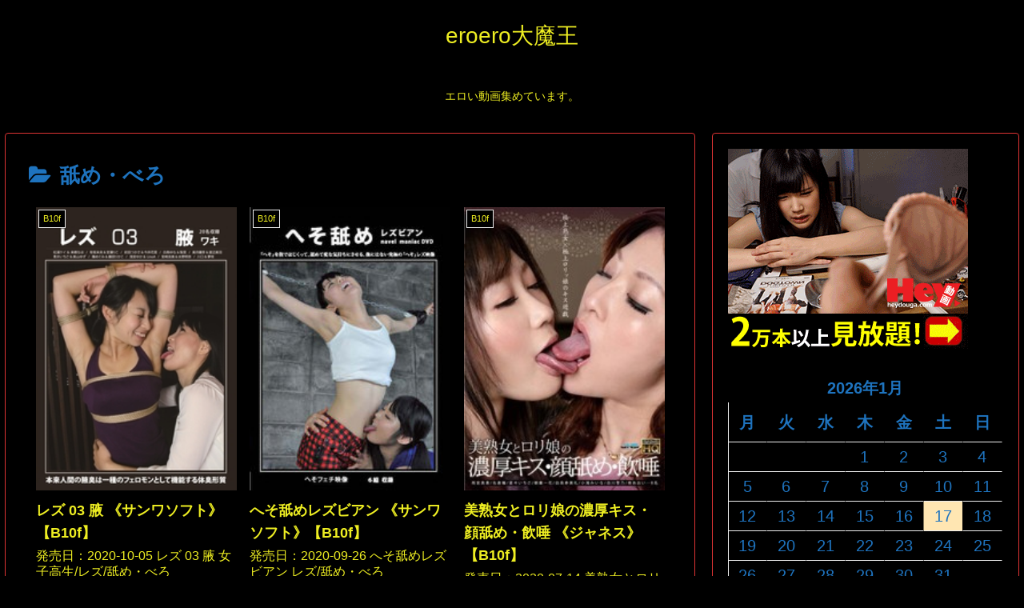

--- FILE ---
content_type: text/html; charset=UTF-8
request_url: https://eroero.cgirental.com/category/%E8%88%90%E3%82%81%E3%83%BB%E3%81%B9%E3%82%8D/
body_size: 346278
content:
<!doctype html>
<html lang="ja">

<head>
<meta charset="utf-8">
<meta http-equiv="X-UA-Compatible" content="IE=edge">
<meta name="viewport" content="width=device-width, initial-scale=1.0, viewport-fit=cover"/>
<meta name="referrer" content="no-referrer-when-downgrade"/>

      
<!-- Global site tag (gtag.js) - Google Analytics -->
<script async src="https://www.googletagmanager.com/gtag/js?id=G-RPF30N181F"></script>
<script>
  window.dataLayer = window.dataLayer || [];
  function gtag(){dataLayer.push(arguments);}
  gtag('js', new Date());

  gtag('config', 'G-RPF30N181F');
</script>
<!-- /Global site tag (gtag.js) - Google Analytics -->

      
  <!-- preconnect dns-prefetch -->
<link rel="preconnect dns-prefetch" href="//www.googletagmanager.com">
<link rel="preconnect dns-prefetch" href="//www.google-analytics.com">
<link rel="preconnect dns-prefetch" href="//ajax.googleapis.com">
<link rel="preconnect dns-prefetch" href="//cdnjs.cloudflare.com">
<link rel="preconnect dns-prefetch" href="//pagead2.googlesyndication.com">
<link rel="preconnect dns-prefetch" href="//googleads.g.doubleclick.net">
<link rel="preconnect dns-prefetch" href="//tpc.googlesyndication.com">
<link rel="preconnect dns-prefetch" href="//ad.doubleclick.net">
<link rel="preconnect dns-prefetch" href="//www.gstatic.com">
<link rel="preconnect dns-prefetch" href="//cse.google.com">
<link rel="preconnect dns-prefetch" href="//fonts.gstatic.com">
<link rel="preconnect dns-prefetch" href="//fonts.googleapis.com">
<link rel="preconnect dns-prefetch" href="//cms.quantserve.com">
<link rel="preconnect dns-prefetch" href="//secure.gravatar.com">
<link rel="preconnect dns-prefetch" href="//cdn.syndication.twimg.com">
<link rel="preconnect dns-prefetch" href="//cdn.jsdelivr.net">
<link rel="preconnect dns-prefetch" href="//images-fe.ssl-images-amazon.com">
<link rel="preconnect dns-prefetch" href="//completion.amazon.com">
<link rel="preconnect dns-prefetch" href="//m.media-amazon.com">
<link rel="preconnect dns-prefetch" href="//i.moshimo.com">
<link rel="preconnect dns-prefetch" href="//aml.valuecommerce.com">
<link rel="preconnect dns-prefetch" href="//dalc.valuecommerce.com">
<link rel="preconnect dns-prefetch" href="//dalb.valuecommerce.com">
<title>舐め・べろ  |  eroero大魔王</title>
<meta name='robots' content='max-image-preview:large' />

<!-- OGP -->
<meta property="og:type" content="website">
<meta property="og:description" content="「舐め・べろ」の記事一覧です。">
<meta property="og:title" content="舐め・べろ">
<meta property="og:url" content="https://eroero.cgirental.com/category/%e8%88%90%e3%82%81%e3%83%bb%e3%81%b9%e3%82%8d/">
<meta property="og:image" content="https://eroero.cgirental.com/wp-content/themes/cocoon-master/screenshot.jpg">
<meta property="og:site_name" content="eroero大魔王">
<meta property="og:locale" content="ja_JP">
<meta property="article:published_time" content="2021-09-06T04:00:00+09:00" />
<meta property="article:modified_time" content="2021-09-06T04:00:00+09:00" />
<meta property="article:section" content="B10f">
<meta property="article:section" content="サンワソフト">
<meta property="article:section" content="レズ">
<meta property="article:section" content="女子高生">
<meta property="article:section" content="舐め・べろ">
<meta property="article:tag" content="B10f">
<meta property="article:tag" content="サンワソフト">
<meta property="article:tag" content="レズ">
<meta property="article:tag" content="女子高生">
<meta property="article:tag" content="舐め・べろ">
<!-- /OGP -->

<!-- Twitter Card -->
<meta name="twitter:card" content="summary_large_image">
<meta property="twitter:description" content="「舐め・べろ」の記事一覧です。">
<meta property="twitter:title" content="舐め・べろ">
<meta property="twitter:url" content="https://eroero.cgirental.com/category/%e8%88%90%e3%82%81%e3%83%bb%e3%81%b9%e3%82%8d/">
<meta name="twitter:image" content="https://eroero.cgirental.com/wp-content/themes/cocoon-master/screenshot.jpg">
<meta name="twitter:domain" content="eroero.cgirental.com">
<!-- /Twitter Card -->
<link rel='dns-prefetch' href='//ajax.googleapis.com' />
<link rel='dns-prefetch' href='//cdnjs.cloudflare.com' />
<link rel='dns-prefetch' href='//s.w.org' />
<link rel="alternate" type="application/rss+xml" title="eroero大魔王 &raquo; フィード" href="https://eroero.cgirental.com/feed/" />
<link rel="alternate" type="application/rss+xml" title="eroero大魔王 &raquo; コメントフィード" href="https://eroero.cgirental.com/comments/feed/" />
<link rel="alternate" type="application/rss+xml" title="eroero大魔王 &raquo; 舐め・べろ カテゴリーのフィード" href="https://eroero.cgirental.com/category/%e8%88%90%e3%82%81%e3%83%bb%e3%81%b9%e3%82%8d/feed/" />
<link rel='stylesheet' id='cocoon-style-css'  href='https://eroero.cgirental.com/wp-content/themes/cocoon-master/style.css?ver=6.0.11&#038;fver=20210630020421' media='all' />
<style id='cocoon-style-inline-css'>
#header-container,#header-container .navi,#navi .navi-in>.menu-header .sub-menu,.article h2,.sidebar h3,.cat-link,.cat-label,.appeal-content .appeal-button,.demo .cat-label,.blogcard-type .blogcard-label,#footer{background-color:#000}#navi .navi-in a:hover,#footer a:hover{background-color:rgba(255,255,255,.2)}.article h3,.article h4,.article h5,.article h6,.cat-link,.tag-link{border-color:#000}blockquote::before,blockquote::after,.pager-post-navi a.a-wrap::before{color:rgba(0,0,0,.5)}blockquote,.key-btn{background-color:rgba(0,0,0,.05);border-color:rgba(0,0,0,.5)}pre,.pager-links span,table th,.pagination .current{background-color:rgba(0,0,0,.1);border-color:rgba(0,0,0,.5)}table th,table td,.page-numbers,.page-numbers.dots,.tagcloud a,.list.ecb-entry-border .entry-card-wrap,.related-entries.recb-entry-border .related-entry-card-wrap,.carousel .a-wrap,.pager-post-navi.post-navi-border a.a-wrap,.article .toc,.a-wrap .blogcard,.author-box,.comment-reply-link,.ranking-item{border-color:rgba(0,0,0,.5)}table tr:nth-of-type(2n+1),.page-numbers.dots,.a-wrap:hover,.pagination a:hover,.pagination-next-link:hover,.widget_recent_entries ul li a:hover,.widget_categories ul li a:hover,.widget_archive ul li a:hover,.widget_pages ul li a:hover,.widget_meta ul li a:hover,.widget_rss ul li a:hover,.widget_nav_menu ul li a:hover,.pager-links a:hover span,.tag-link:hover,.tagcloud a:hover{background-color:rgba(0,0,0,.05)}.header,.header .site-name-text,#navi .navi-in a,#navi .navi-in a:hover,.article h2,.sidebar h3,#footer,#footer a{color:#fff}.header,.header .site-name-text,#navi .navi-in a,#navi .navi-in a:hover,.appeal-content .appeal-button,.article h2,.sidebar h3,.cat-link,.cat-label,.blogcard-type .blogcard::before,#footer,#footer a{color:#ee2}body{color:#1e73be}body.public-page{background-color:#000}.main{width:860px}.main{border-color:#d33}.sidebar{width:376px}.sidebar{border-color:#d33}@media screen and (max-width:1280px){.wrap{width:auto}.main,.sidebar,.sidebar-left .main,.sidebar-left .sidebar{margin:0 .5%}.main{width:67.4%}.sidebar{padding:1.5%;width:30%}.entry-card-thumb{width:38%}.entry-card-content{margin-left:40%}}*::selection{color:#ee2}*::-moz-selection{color:#ee2}*::selection{background:#1e73be}*::-moz-selection{background:#1e73be}.toc-checkbox{display:none}.toc-content{visibility:hidden;height:0;opacity:.2;transition:all .5s ease-out}.toc-checkbox:checked~.toc-content{visibility:visible;padding-top:.6em;height:100%;opacity:1}.toc-title::after{content:'[開く]';margin-left:.5em;cursor:pointer;font-size:.8em}.toc-title:hover::after{text-decoration:underline}.toc-checkbox:checked+.toc-title::after{content:'[閉じる]'}#respond{display:none}#footer{background:#000}#footer,#footer a,.footer-title{color:#ee2}.entry-content>*,.demo .entry-content p{line-height:1.8}.article p,.demo .entry-content p,.article dl,.article ul,.article ol,.article blockquote,.article pre,.article table,.article .author-box,.article .blogcard-wrap,.article .login-user-only,.article .information-box,.article .question-box,.article .alert-box,.article .information,.article .question,.article .alert,.article .memo-box,.article .comment-box,.article .common-icon-box,.article .blank-box,.article .button-block,.article .micro-bottom,.article .caption-box,.article .tab-caption-box,.article .label-box,.article .toggle-wrap,.article .wp-block-image,.booklink-box,.article .kaerebalink-box,.article .tomarebalink-box,.article .product-item-box,.article .speech-wrap,.article .toc,.article .column-wrap,.article .new-entry-cards,.article .popular-entry-cards,.article .navi-entry-cards,.article .box-menus,.article .ranking-item,.article .wp-block-categories,.article .wp-block-archives,.article .wp-block-archives-dropdown,.article .wp-block-calendar,.article .rss-entry-cards,.article .ad-area,.article .wp-block-gallery,.article .wp-block-audio,.article .wp-block-cover,.article .wp-block-file,.article .wp-block-media-text,.article .wp-block-video,.article .wp-block-buttons,.article .wp-block-columns,.article .wp-block-separator,.article .components-placeholder,.article .wp-block-search,.article .wp-block-social-links,.article .timeline-box,.article .blogcard-type,.article .btn-wrap,.article .btn-wrap a,.article .block-box,.article .wp-block-embed,.article .wp-block-group,.article .wp-block-table,.article .scrollable-table,.article .wp-block-separator,[data-type="core/freeform"]{margin-bottom:1.4em}.article h2,.article h3,.article h4,.article h5,.article h6{margin-bottom:1.26em}@media screen and (max-width:480px){.body,.menu-content{font-size:16px}.article h2,.article h3,.article h4,.article h5,.article h6{margin-bottom:16px}}@media screen and (max-width:781px){.wp-block-column{margin-bottom:1.4em}}@media screen and (max-width:599px){.column-wrap>div{margin-bottom:1.4em}}.article h2,.article h3,.article h4,.article h5,.article h6{margin-top:1.87em}.article .micro-top{margin-bottom:.28em}.article .micro-bottom{margin-top:-1.26em}.article .micro-balloon{margin-bottom:.7em}.article .micro-bottom.micro-balloon{margin-top:-.98em}.blank-box.bb-key-color{border-color:#000}.iic-key-color li::before{color:#000}.blank-box.bb-tab.bb-key-color::before{background-color:#000}.tb-key-color .toggle-button{border:1px solid #000;background:#000;color:#fff}.tb-key-color .toggle-button::before{color:#ccc}.tb-key-color .toggle-checkbox:checked~.toggle-content{border-color:#000}.cb-key-color.caption-box{border-color:#000}.cb-key-color .caption-box-label{background-color:#000;color:#fff}.tcb-key-color .tab-caption-box-label{background-color:#000;color:#fff}.tcb-key-color .tab-caption-box-content{border-color:#000}.lb-key-color .label-box-content{border-color:#000}.mc-key-color{background-color:#000;color:#fff;border:0}.mc-key-color.micro-bottom::after{border-bottom-color:#000;border-top-color:transparent}.mc-key-color::before{border-top-color:transparent;border-bottom-color:transparent}.mc-key-color::after{border-top-color:#000}.btn-key-color,.btn-wrap.btn-wrap-key-color>a{background-color:#000}.has-text-color.has-key-color-color{color:#000}.has-background.has-key-color-background-color{background-color:#000}.body.article,body#tinymce.wp-editor{background-color:#fff}.body.article,.editor-post-title__block .editor-post-title__input,body#tinymce.wp-editor{color:#333}.body .has-key-color-background-color{background-color:#000}.body .has-key-color-color{color:#000}.body .has-key-color-border-color{border-color:#000}.btn-wrap.has-key-color-background-color>a{background-color:#000}.btn-wrap.has-key-color-color>a{color:#000}.btn-wrap.has-key-color-border-color>a{border-color:#000}.bb-tab.has-key-color-border-color .bb-label{background-color:#000}.toggle-wrap.has-key-color-border-color .toggle-button{background-color:#000}.toggle-wrap.has-key-color-border-color .toggle-button,.toggle-wrap.has-key-color-border-color .toggle-content{border-color:#000}.iconlist-box.has-key-color-icon-color li::before{color:#000}.micro-balloon.has-key-color-background-color{background-color:#000;border-color:transparent}.micro-balloon.has-key-color-background-color.micro-bottom::after{border-bottom-color:#000;border-top-color:transparent}.micro-balloon.has-key-color-background-color::before{border-top-color:transparent;border-bottom-color:transparent}.micro-balloon.has-key-color-background-color::after{border-top-color:#000}.micro-balloon.has-border-color.has-key-color-border-color{border-color:#000}.micro-balloon.micro-top.has-key-color-border-color::before{border-top-color:#000}.micro-balloon.micro-bottom.has-key-color-border-color::before{border-bottom-color:#000}.caption-box.has-key-color-border-color .box-label{background-color:#000}.tab-caption-box.has-key-color-border-color .box-label{background-color:#000}.tab-caption-box.has-key-color-border-color .box-content{border-color:#000}.tab-caption-box.has-key-color-background-color .box-content{background-color:#000}.label-box.has-key-color-border-color .box-content{border-color:#000}.label-box.has-key-color-background-color .box-content{background-color:#000}.sbp-l .speech-balloon.has-key-color-border-color::before{border-right-color:#000}.sbp-r .speech-balloon.has-key-color-border-color::before{border-left-color:#000}.sbp-l .speech-balloon.has-key-color-background-color::after{border-right-color:#000}.sbp-r .speech-balloon.has-key-color-background-color::after{border-left-color:#000}.sbs-line.sbp-r .speech-balloon.has-key-color-background-color{background-color:#000}.sbs-line.sbp-r .speech-balloon.has-key-color-border-color{border-color:#000}.speech-wrap.sbs-think .speech-balloon.has-key-color-border-color::before,.speech-wrap.sbs-think .speech-balloon.has-key-color-border-color::after{border-color:#000}.sbs-think .speech-balloon.has-key-color-background-color::before,.sbs-think .speech-balloon.has-key-color-background-color::after{background-color:#000}.timeline-box.has-key-color-point-color .timeline-item::before{background-color:#000}.body .has-red-background-color{background-color:#e60033}.body .has-red-color{color:#e60033}.body .has-red-border-color{border-color:#e60033}.btn-wrap.has-red-background-color>a{background-color:#e60033}.btn-wrap.has-red-color>a{color:#e60033}.btn-wrap.has-red-border-color>a{border-color:#e60033}.bb-tab.has-red-border-color .bb-label{background-color:#e60033}.toggle-wrap.has-red-border-color .toggle-button{background-color:#e60033}.toggle-wrap.has-red-border-color .toggle-button,.toggle-wrap.has-red-border-color .toggle-content{border-color:#e60033}.iconlist-box.has-red-icon-color li::before{color:#e60033}.micro-balloon.has-red-background-color{background-color:#e60033;border-color:transparent}.micro-balloon.has-red-background-color.micro-bottom::after{border-bottom-color:#e60033;border-top-color:transparent}.micro-balloon.has-red-background-color::before{border-top-color:transparent;border-bottom-color:transparent}.micro-balloon.has-red-background-color::after{border-top-color:#e60033}.micro-balloon.has-border-color.has-red-border-color{border-color:#e60033}.micro-balloon.micro-top.has-red-border-color::before{border-top-color:#e60033}.micro-balloon.micro-bottom.has-red-border-color::before{border-bottom-color:#e60033}.caption-box.has-red-border-color .box-label{background-color:#e60033}.tab-caption-box.has-red-border-color .box-label{background-color:#e60033}.tab-caption-box.has-red-border-color .box-content{border-color:#e60033}.tab-caption-box.has-red-background-color .box-content{background-color:#e60033}.label-box.has-red-border-color .box-content{border-color:#e60033}.label-box.has-red-background-color .box-content{background-color:#e60033}.sbp-l .speech-balloon.has-red-border-color::before{border-right-color:#e60033}.sbp-r .speech-balloon.has-red-border-color::before{border-left-color:#e60033}.sbp-l .speech-balloon.has-red-background-color::after{border-right-color:#e60033}.sbp-r .speech-balloon.has-red-background-color::after{border-left-color:#e60033}.sbs-line.sbp-r .speech-balloon.has-red-background-color{background-color:#e60033}.sbs-line.sbp-r .speech-balloon.has-red-border-color{border-color:#e60033}.speech-wrap.sbs-think .speech-balloon.has-red-border-color::before,.speech-wrap.sbs-think .speech-balloon.has-red-border-color::after{border-color:#e60033}.sbs-think .speech-balloon.has-red-background-color::before,.sbs-think .speech-balloon.has-red-background-color::after{background-color:#e60033}.timeline-box.has-red-point-color .timeline-item::before{background-color:#e60033}.body .has-pink-background-color{background-color:#e95295}.body .has-pink-color{color:#e95295}.body .has-pink-border-color{border-color:#e95295}.btn-wrap.has-pink-background-color>a{background-color:#e95295}.btn-wrap.has-pink-color>a{color:#e95295}.btn-wrap.has-pink-border-color>a{border-color:#e95295}.bb-tab.has-pink-border-color .bb-label{background-color:#e95295}.toggle-wrap.has-pink-border-color .toggle-button{background-color:#e95295}.toggle-wrap.has-pink-border-color .toggle-button,.toggle-wrap.has-pink-border-color .toggle-content{border-color:#e95295}.iconlist-box.has-pink-icon-color li::before{color:#e95295}.micro-balloon.has-pink-background-color{background-color:#e95295;border-color:transparent}.micro-balloon.has-pink-background-color.micro-bottom::after{border-bottom-color:#e95295;border-top-color:transparent}.micro-balloon.has-pink-background-color::before{border-top-color:transparent;border-bottom-color:transparent}.micro-balloon.has-pink-background-color::after{border-top-color:#e95295}.micro-balloon.has-border-color.has-pink-border-color{border-color:#e95295}.micro-balloon.micro-top.has-pink-border-color::before{border-top-color:#e95295}.micro-balloon.micro-bottom.has-pink-border-color::before{border-bottom-color:#e95295}.caption-box.has-pink-border-color .box-label{background-color:#e95295}.tab-caption-box.has-pink-border-color .box-label{background-color:#e95295}.tab-caption-box.has-pink-border-color .box-content{border-color:#e95295}.tab-caption-box.has-pink-background-color .box-content{background-color:#e95295}.label-box.has-pink-border-color .box-content{border-color:#e95295}.label-box.has-pink-background-color .box-content{background-color:#e95295}.sbp-l .speech-balloon.has-pink-border-color::before{border-right-color:#e95295}.sbp-r .speech-balloon.has-pink-border-color::before{border-left-color:#e95295}.sbp-l .speech-balloon.has-pink-background-color::after{border-right-color:#e95295}.sbp-r .speech-balloon.has-pink-background-color::after{border-left-color:#e95295}.sbs-line.sbp-r .speech-balloon.has-pink-background-color{background-color:#e95295}.sbs-line.sbp-r .speech-balloon.has-pink-border-color{border-color:#e95295}.speech-wrap.sbs-think .speech-balloon.has-pink-border-color::before,.speech-wrap.sbs-think .speech-balloon.has-pink-border-color::after{border-color:#e95295}.sbs-think .speech-balloon.has-pink-background-color::before,.sbs-think .speech-balloon.has-pink-background-color::after{background-color:#e95295}.timeline-box.has-pink-point-color .timeline-item::before{background-color:#e95295}.body .has-purple-background-color{background-color:#884898}.body .has-purple-color{color:#884898}.body .has-purple-border-color{border-color:#884898}.btn-wrap.has-purple-background-color>a{background-color:#884898}.btn-wrap.has-purple-color>a{color:#884898}.btn-wrap.has-purple-border-color>a{border-color:#884898}.bb-tab.has-purple-border-color .bb-label{background-color:#884898}.toggle-wrap.has-purple-border-color .toggle-button{background-color:#884898}.toggle-wrap.has-purple-border-color .toggle-button,.toggle-wrap.has-purple-border-color .toggle-content{border-color:#884898}.iconlist-box.has-purple-icon-color li::before{color:#884898}.micro-balloon.has-purple-background-color{background-color:#884898;border-color:transparent}.micro-balloon.has-purple-background-color.micro-bottom::after{border-bottom-color:#884898;border-top-color:transparent}.micro-balloon.has-purple-background-color::before{border-top-color:transparent;border-bottom-color:transparent}.micro-balloon.has-purple-background-color::after{border-top-color:#884898}.micro-balloon.has-border-color.has-purple-border-color{border-color:#884898}.micro-balloon.micro-top.has-purple-border-color::before{border-top-color:#884898}.micro-balloon.micro-bottom.has-purple-border-color::before{border-bottom-color:#884898}.caption-box.has-purple-border-color .box-label{background-color:#884898}.tab-caption-box.has-purple-border-color .box-label{background-color:#884898}.tab-caption-box.has-purple-border-color .box-content{border-color:#884898}.tab-caption-box.has-purple-background-color .box-content{background-color:#884898}.label-box.has-purple-border-color .box-content{border-color:#884898}.label-box.has-purple-background-color .box-content{background-color:#884898}.sbp-l .speech-balloon.has-purple-border-color::before{border-right-color:#884898}.sbp-r .speech-balloon.has-purple-border-color::before{border-left-color:#884898}.sbp-l .speech-balloon.has-purple-background-color::after{border-right-color:#884898}.sbp-r .speech-balloon.has-purple-background-color::after{border-left-color:#884898}.sbs-line.sbp-r .speech-balloon.has-purple-background-color{background-color:#884898}.sbs-line.sbp-r .speech-balloon.has-purple-border-color{border-color:#884898}.speech-wrap.sbs-think .speech-balloon.has-purple-border-color::before,.speech-wrap.sbs-think .speech-balloon.has-purple-border-color::after{border-color:#884898}.sbs-think .speech-balloon.has-purple-background-color::before,.sbs-think .speech-balloon.has-purple-background-color::after{background-color:#884898}.timeline-box.has-purple-point-color .timeline-item::before{background-color:#884898}.body .has-deep-background-color{background-color:#55295b}.body .has-deep-color{color:#55295b}.body .has-deep-border-color{border-color:#55295b}.btn-wrap.has-deep-background-color>a{background-color:#55295b}.btn-wrap.has-deep-color>a{color:#55295b}.btn-wrap.has-deep-border-color>a{border-color:#55295b}.bb-tab.has-deep-border-color .bb-label{background-color:#55295b}.toggle-wrap.has-deep-border-color .toggle-button{background-color:#55295b}.toggle-wrap.has-deep-border-color .toggle-button,.toggle-wrap.has-deep-border-color .toggle-content{border-color:#55295b}.iconlist-box.has-deep-icon-color li::before{color:#55295b}.micro-balloon.has-deep-background-color{background-color:#55295b;border-color:transparent}.micro-balloon.has-deep-background-color.micro-bottom::after{border-bottom-color:#55295b;border-top-color:transparent}.micro-balloon.has-deep-background-color::before{border-top-color:transparent;border-bottom-color:transparent}.micro-balloon.has-deep-background-color::after{border-top-color:#55295b}.micro-balloon.has-border-color.has-deep-border-color{border-color:#55295b}.micro-balloon.micro-top.has-deep-border-color::before{border-top-color:#55295b}.micro-balloon.micro-bottom.has-deep-border-color::before{border-bottom-color:#55295b}.caption-box.has-deep-border-color .box-label{background-color:#55295b}.tab-caption-box.has-deep-border-color .box-label{background-color:#55295b}.tab-caption-box.has-deep-border-color .box-content{border-color:#55295b}.tab-caption-box.has-deep-background-color .box-content{background-color:#55295b}.label-box.has-deep-border-color .box-content{border-color:#55295b}.label-box.has-deep-background-color .box-content{background-color:#55295b}.sbp-l .speech-balloon.has-deep-border-color::before{border-right-color:#55295b}.sbp-r .speech-balloon.has-deep-border-color::before{border-left-color:#55295b}.sbp-l .speech-balloon.has-deep-background-color::after{border-right-color:#55295b}.sbp-r .speech-balloon.has-deep-background-color::after{border-left-color:#55295b}.sbs-line.sbp-r .speech-balloon.has-deep-background-color{background-color:#55295b}.sbs-line.sbp-r .speech-balloon.has-deep-border-color{border-color:#55295b}.speech-wrap.sbs-think .speech-balloon.has-deep-border-color::before,.speech-wrap.sbs-think .speech-balloon.has-deep-border-color::after{border-color:#55295b}.sbs-think .speech-balloon.has-deep-background-color::before,.sbs-think .speech-balloon.has-deep-background-color::after{background-color:#55295b}.timeline-box.has-deep-point-color .timeline-item::before{background-color:#55295b}.body .has-indigo-background-color{background-color:#1e50a2}.body .has-indigo-color{color:#1e50a2}.body .has-indigo-border-color{border-color:#1e50a2}.btn-wrap.has-indigo-background-color>a{background-color:#1e50a2}.btn-wrap.has-indigo-color>a{color:#1e50a2}.btn-wrap.has-indigo-border-color>a{border-color:#1e50a2}.bb-tab.has-indigo-border-color .bb-label{background-color:#1e50a2}.toggle-wrap.has-indigo-border-color .toggle-button{background-color:#1e50a2}.toggle-wrap.has-indigo-border-color .toggle-button,.toggle-wrap.has-indigo-border-color .toggle-content{border-color:#1e50a2}.iconlist-box.has-indigo-icon-color li::before{color:#1e50a2}.micro-balloon.has-indigo-background-color{background-color:#1e50a2;border-color:transparent}.micro-balloon.has-indigo-background-color.micro-bottom::after{border-bottom-color:#1e50a2;border-top-color:transparent}.micro-balloon.has-indigo-background-color::before{border-top-color:transparent;border-bottom-color:transparent}.micro-balloon.has-indigo-background-color::after{border-top-color:#1e50a2}.micro-balloon.has-border-color.has-indigo-border-color{border-color:#1e50a2}.micro-balloon.micro-top.has-indigo-border-color::before{border-top-color:#1e50a2}.micro-balloon.micro-bottom.has-indigo-border-color::before{border-bottom-color:#1e50a2}.caption-box.has-indigo-border-color .box-label{background-color:#1e50a2}.tab-caption-box.has-indigo-border-color .box-label{background-color:#1e50a2}.tab-caption-box.has-indigo-border-color .box-content{border-color:#1e50a2}.tab-caption-box.has-indigo-background-color .box-content{background-color:#1e50a2}.label-box.has-indigo-border-color .box-content{border-color:#1e50a2}.label-box.has-indigo-background-color .box-content{background-color:#1e50a2}.sbp-l .speech-balloon.has-indigo-border-color::before{border-right-color:#1e50a2}.sbp-r .speech-balloon.has-indigo-border-color::before{border-left-color:#1e50a2}.sbp-l .speech-balloon.has-indigo-background-color::after{border-right-color:#1e50a2}.sbp-r .speech-balloon.has-indigo-background-color::after{border-left-color:#1e50a2}.sbs-line.sbp-r .speech-balloon.has-indigo-background-color{background-color:#1e50a2}.sbs-line.sbp-r .speech-balloon.has-indigo-border-color{border-color:#1e50a2}.speech-wrap.sbs-think .speech-balloon.has-indigo-border-color::before,.speech-wrap.sbs-think .speech-balloon.has-indigo-border-color::after{border-color:#1e50a2}.sbs-think .speech-balloon.has-indigo-background-color::before,.sbs-think .speech-balloon.has-indigo-background-color::after{background-color:#1e50a2}.timeline-box.has-indigo-point-color .timeline-item::before{background-color:#1e50a2}.body .has-blue-background-color{background-color:#0095d9}.body .has-blue-color{color:#0095d9}.body .has-blue-border-color{border-color:#0095d9}.btn-wrap.has-blue-background-color>a{background-color:#0095d9}.btn-wrap.has-blue-color>a{color:#0095d9}.btn-wrap.has-blue-border-color>a{border-color:#0095d9}.bb-tab.has-blue-border-color .bb-label{background-color:#0095d9}.toggle-wrap.has-blue-border-color .toggle-button{background-color:#0095d9}.toggle-wrap.has-blue-border-color .toggle-button,.toggle-wrap.has-blue-border-color .toggle-content{border-color:#0095d9}.iconlist-box.has-blue-icon-color li::before{color:#0095d9}.micro-balloon.has-blue-background-color{background-color:#0095d9;border-color:transparent}.micro-balloon.has-blue-background-color.micro-bottom::after{border-bottom-color:#0095d9;border-top-color:transparent}.micro-balloon.has-blue-background-color::before{border-top-color:transparent;border-bottom-color:transparent}.micro-balloon.has-blue-background-color::after{border-top-color:#0095d9}.micro-balloon.has-border-color.has-blue-border-color{border-color:#0095d9}.micro-balloon.micro-top.has-blue-border-color::before{border-top-color:#0095d9}.micro-balloon.micro-bottom.has-blue-border-color::before{border-bottom-color:#0095d9}.caption-box.has-blue-border-color .box-label{background-color:#0095d9}.tab-caption-box.has-blue-border-color .box-label{background-color:#0095d9}.tab-caption-box.has-blue-border-color .box-content{border-color:#0095d9}.tab-caption-box.has-blue-background-color .box-content{background-color:#0095d9}.label-box.has-blue-border-color .box-content{border-color:#0095d9}.label-box.has-blue-background-color .box-content{background-color:#0095d9}.sbp-l .speech-balloon.has-blue-border-color::before{border-right-color:#0095d9}.sbp-r .speech-balloon.has-blue-border-color::before{border-left-color:#0095d9}.sbp-l .speech-balloon.has-blue-background-color::after{border-right-color:#0095d9}.sbp-r .speech-balloon.has-blue-background-color::after{border-left-color:#0095d9}.sbs-line.sbp-r .speech-balloon.has-blue-background-color{background-color:#0095d9}.sbs-line.sbp-r .speech-balloon.has-blue-border-color{border-color:#0095d9}.speech-wrap.sbs-think .speech-balloon.has-blue-border-color::before,.speech-wrap.sbs-think .speech-balloon.has-blue-border-color::after{border-color:#0095d9}.sbs-think .speech-balloon.has-blue-background-color::before,.sbs-think .speech-balloon.has-blue-background-color::after{background-color:#0095d9}.timeline-box.has-blue-point-color .timeline-item::before{background-color:#0095d9}.body .has-light-blue-background-color{background-color:#2ca9e1}.body .has-light-blue-color{color:#2ca9e1}.body .has-light-blue-border-color{border-color:#2ca9e1}.btn-wrap.has-light-blue-background-color>a{background-color:#2ca9e1}.btn-wrap.has-light-blue-color>a{color:#2ca9e1}.btn-wrap.has-light-blue-border-color>a{border-color:#2ca9e1}.bb-tab.has-light-blue-border-color .bb-label{background-color:#2ca9e1}.toggle-wrap.has-light-blue-border-color .toggle-button{background-color:#2ca9e1}.toggle-wrap.has-light-blue-border-color .toggle-button,.toggle-wrap.has-light-blue-border-color .toggle-content{border-color:#2ca9e1}.iconlist-box.has-light-blue-icon-color li::before{color:#2ca9e1}.micro-balloon.has-light-blue-background-color{background-color:#2ca9e1;border-color:transparent}.micro-balloon.has-light-blue-background-color.micro-bottom::after{border-bottom-color:#2ca9e1;border-top-color:transparent}.micro-balloon.has-light-blue-background-color::before{border-top-color:transparent;border-bottom-color:transparent}.micro-balloon.has-light-blue-background-color::after{border-top-color:#2ca9e1}.micro-balloon.has-border-color.has-light-blue-border-color{border-color:#2ca9e1}.micro-balloon.micro-top.has-light-blue-border-color::before{border-top-color:#2ca9e1}.micro-balloon.micro-bottom.has-light-blue-border-color::before{border-bottom-color:#2ca9e1}.caption-box.has-light-blue-border-color .box-label{background-color:#2ca9e1}.tab-caption-box.has-light-blue-border-color .box-label{background-color:#2ca9e1}.tab-caption-box.has-light-blue-border-color .box-content{border-color:#2ca9e1}.tab-caption-box.has-light-blue-background-color .box-content{background-color:#2ca9e1}.label-box.has-light-blue-border-color .box-content{border-color:#2ca9e1}.label-box.has-light-blue-background-color .box-content{background-color:#2ca9e1}.sbp-l .speech-balloon.has-light-blue-border-color::before{border-right-color:#2ca9e1}.sbp-r .speech-balloon.has-light-blue-border-color::before{border-left-color:#2ca9e1}.sbp-l .speech-balloon.has-light-blue-background-color::after{border-right-color:#2ca9e1}.sbp-r .speech-balloon.has-light-blue-background-color::after{border-left-color:#2ca9e1}.sbs-line.sbp-r .speech-balloon.has-light-blue-background-color{background-color:#2ca9e1}.sbs-line.sbp-r .speech-balloon.has-light-blue-border-color{border-color:#2ca9e1}.speech-wrap.sbs-think .speech-balloon.has-light-blue-border-color::before,.speech-wrap.sbs-think .speech-balloon.has-light-blue-border-color::after{border-color:#2ca9e1}.sbs-think .speech-balloon.has-light-blue-background-color::before,.sbs-think .speech-balloon.has-light-blue-background-color::after{background-color:#2ca9e1}.timeline-box.has-light-blue-point-color .timeline-item::before{background-color:#2ca9e1}.body .has-cyan-background-color{background-color:#00a3af}.body .has-cyan-color{color:#00a3af}.body .has-cyan-border-color{border-color:#00a3af}.btn-wrap.has-cyan-background-color>a{background-color:#00a3af}.btn-wrap.has-cyan-color>a{color:#00a3af}.btn-wrap.has-cyan-border-color>a{border-color:#00a3af}.bb-tab.has-cyan-border-color .bb-label{background-color:#00a3af}.toggle-wrap.has-cyan-border-color .toggle-button{background-color:#00a3af}.toggle-wrap.has-cyan-border-color .toggle-button,.toggle-wrap.has-cyan-border-color .toggle-content{border-color:#00a3af}.iconlist-box.has-cyan-icon-color li::before{color:#00a3af}.micro-balloon.has-cyan-background-color{background-color:#00a3af;border-color:transparent}.micro-balloon.has-cyan-background-color.micro-bottom::after{border-bottom-color:#00a3af;border-top-color:transparent}.micro-balloon.has-cyan-background-color::before{border-top-color:transparent;border-bottom-color:transparent}.micro-balloon.has-cyan-background-color::after{border-top-color:#00a3af}.micro-balloon.has-border-color.has-cyan-border-color{border-color:#00a3af}.micro-balloon.micro-top.has-cyan-border-color::before{border-top-color:#00a3af}.micro-balloon.micro-bottom.has-cyan-border-color::before{border-bottom-color:#00a3af}.caption-box.has-cyan-border-color .box-label{background-color:#00a3af}.tab-caption-box.has-cyan-border-color .box-label{background-color:#00a3af}.tab-caption-box.has-cyan-border-color .box-content{border-color:#00a3af}.tab-caption-box.has-cyan-background-color .box-content{background-color:#00a3af}.label-box.has-cyan-border-color .box-content{border-color:#00a3af}.label-box.has-cyan-background-color .box-content{background-color:#00a3af}.sbp-l .speech-balloon.has-cyan-border-color::before{border-right-color:#00a3af}.sbp-r .speech-balloon.has-cyan-border-color::before{border-left-color:#00a3af}.sbp-l .speech-balloon.has-cyan-background-color::after{border-right-color:#00a3af}.sbp-r .speech-balloon.has-cyan-background-color::after{border-left-color:#00a3af}.sbs-line.sbp-r .speech-balloon.has-cyan-background-color{background-color:#00a3af}.sbs-line.sbp-r .speech-balloon.has-cyan-border-color{border-color:#00a3af}.speech-wrap.sbs-think .speech-balloon.has-cyan-border-color::before,.speech-wrap.sbs-think .speech-balloon.has-cyan-border-color::after{border-color:#00a3af}.sbs-think .speech-balloon.has-cyan-background-color::before,.sbs-think .speech-balloon.has-cyan-background-color::after{background-color:#00a3af}.timeline-box.has-cyan-point-color .timeline-item::before{background-color:#00a3af}.body .has-teal-background-color{background-color:#007b43}.body .has-teal-color{color:#007b43}.body .has-teal-border-color{border-color:#007b43}.btn-wrap.has-teal-background-color>a{background-color:#007b43}.btn-wrap.has-teal-color>a{color:#007b43}.btn-wrap.has-teal-border-color>a{border-color:#007b43}.bb-tab.has-teal-border-color .bb-label{background-color:#007b43}.toggle-wrap.has-teal-border-color .toggle-button{background-color:#007b43}.toggle-wrap.has-teal-border-color .toggle-button,.toggle-wrap.has-teal-border-color .toggle-content{border-color:#007b43}.iconlist-box.has-teal-icon-color li::before{color:#007b43}.micro-balloon.has-teal-background-color{background-color:#007b43;border-color:transparent}.micro-balloon.has-teal-background-color.micro-bottom::after{border-bottom-color:#007b43;border-top-color:transparent}.micro-balloon.has-teal-background-color::before{border-top-color:transparent;border-bottom-color:transparent}.micro-balloon.has-teal-background-color::after{border-top-color:#007b43}.micro-balloon.has-border-color.has-teal-border-color{border-color:#007b43}.micro-balloon.micro-top.has-teal-border-color::before{border-top-color:#007b43}.micro-balloon.micro-bottom.has-teal-border-color::before{border-bottom-color:#007b43}.caption-box.has-teal-border-color .box-label{background-color:#007b43}.tab-caption-box.has-teal-border-color .box-label{background-color:#007b43}.tab-caption-box.has-teal-border-color .box-content{border-color:#007b43}.tab-caption-box.has-teal-background-color .box-content{background-color:#007b43}.label-box.has-teal-border-color .box-content{border-color:#007b43}.label-box.has-teal-background-color .box-content{background-color:#007b43}.sbp-l .speech-balloon.has-teal-border-color::before{border-right-color:#007b43}.sbp-r .speech-balloon.has-teal-border-color::before{border-left-color:#007b43}.sbp-l .speech-balloon.has-teal-background-color::after{border-right-color:#007b43}.sbp-r .speech-balloon.has-teal-background-color::after{border-left-color:#007b43}.sbs-line.sbp-r .speech-balloon.has-teal-background-color{background-color:#007b43}.sbs-line.sbp-r .speech-balloon.has-teal-border-color{border-color:#007b43}.speech-wrap.sbs-think .speech-balloon.has-teal-border-color::before,.speech-wrap.sbs-think .speech-balloon.has-teal-border-color::after{border-color:#007b43}.sbs-think .speech-balloon.has-teal-background-color::before,.sbs-think .speech-balloon.has-teal-background-color::after{background-color:#007b43}.timeline-box.has-teal-point-color .timeline-item::before{background-color:#007b43}.body .has-green-background-color{background-color:#3eb370}.body .has-green-color{color:#3eb370}.body .has-green-border-color{border-color:#3eb370}.btn-wrap.has-green-background-color>a{background-color:#3eb370}.btn-wrap.has-green-color>a{color:#3eb370}.btn-wrap.has-green-border-color>a{border-color:#3eb370}.bb-tab.has-green-border-color .bb-label{background-color:#3eb370}.toggle-wrap.has-green-border-color .toggle-button{background-color:#3eb370}.toggle-wrap.has-green-border-color .toggle-button,.toggle-wrap.has-green-border-color .toggle-content{border-color:#3eb370}.iconlist-box.has-green-icon-color li::before{color:#3eb370}.micro-balloon.has-green-background-color{background-color:#3eb370;border-color:transparent}.micro-balloon.has-green-background-color.micro-bottom::after{border-bottom-color:#3eb370;border-top-color:transparent}.micro-balloon.has-green-background-color::before{border-top-color:transparent;border-bottom-color:transparent}.micro-balloon.has-green-background-color::after{border-top-color:#3eb370}.micro-balloon.has-border-color.has-green-border-color{border-color:#3eb370}.micro-balloon.micro-top.has-green-border-color::before{border-top-color:#3eb370}.micro-balloon.micro-bottom.has-green-border-color::before{border-bottom-color:#3eb370}.caption-box.has-green-border-color .box-label{background-color:#3eb370}.tab-caption-box.has-green-border-color .box-label{background-color:#3eb370}.tab-caption-box.has-green-border-color .box-content{border-color:#3eb370}.tab-caption-box.has-green-background-color .box-content{background-color:#3eb370}.label-box.has-green-border-color .box-content{border-color:#3eb370}.label-box.has-green-background-color .box-content{background-color:#3eb370}.sbp-l .speech-balloon.has-green-border-color::before{border-right-color:#3eb370}.sbp-r .speech-balloon.has-green-border-color::before{border-left-color:#3eb370}.sbp-l .speech-balloon.has-green-background-color::after{border-right-color:#3eb370}.sbp-r .speech-balloon.has-green-background-color::after{border-left-color:#3eb370}.sbs-line.sbp-r .speech-balloon.has-green-background-color{background-color:#3eb370}.sbs-line.sbp-r .speech-balloon.has-green-border-color{border-color:#3eb370}.speech-wrap.sbs-think .speech-balloon.has-green-border-color::before,.speech-wrap.sbs-think .speech-balloon.has-green-border-color::after{border-color:#3eb370}.sbs-think .speech-balloon.has-green-background-color::before,.sbs-think .speech-balloon.has-green-background-color::after{background-color:#3eb370}.timeline-box.has-green-point-color .timeline-item::before{background-color:#3eb370}.body .has-light-green-background-color{background-color:#8bc34a}.body .has-light-green-color{color:#8bc34a}.body .has-light-green-border-color{border-color:#8bc34a}.btn-wrap.has-light-green-background-color>a{background-color:#8bc34a}.btn-wrap.has-light-green-color>a{color:#8bc34a}.btn-wrap.has-light-green-border-color>a{border-color:#8bc34a}.bb-tab.has-light-green-border-color .bb-label{background-color:#8bc34a}.toggle-wrap.has-light-green-border-color .toggle-button{background-color:#8bc34a}.toggle-wrap.has-light-green-border-color .toggle-button,.toggle-wrap.has-light-green-border-color .toggle-content{border-color:#8bc34a}.iconlist-box.has-light-green-icon-color li::before{color:#8bc34a}.micro-balloon.has-light-green-background-color{background-color:#8bc34a;border-color:transparent}.micro-balloon.has-light-green-background-color.micro-bottom::after{border-bottom-color:#8bc34a;border-top-color:transparent}.micro-balloon.has-light-green-background-color::before{border-top-color:transparent;border-bottom-color:transparent}.micro-balloon.has-light-green-background-color::after{border-top-color:#8bc34a}.micro-balloon.has-border-color.has-light-green-border-color{border-color:#8bc34a}.micro-balloon.micro-top.has-light-green-border-color::before{border-top-color:#8bc34a}.micro-balloon.micro-bottom.has-light-green-border-color::before{border-bottom-color:#8bc34a}.caption-box.has-light-green-border-color .box-label{background-color:#8bc34a}.tab-caption-box.has-light-green-border-color .box-label{background-color:#8bc34a}.tab-caption-box.has-light-green-border-color .box-content{border-color:#8bc34a}.tab-caption-box.has-light-green-background-color .box-content{background-color:#8bc34a}.label-box.has-light-green-border-color .box-content{border-color:#8bc34a}.label-box.has-light-green-background-color .box-content{background-color:#8bc34a}.sbp-l .speech-balloon.has-light-green-border-color::before{border-right-color:#8bc34a}.sbp-r .speech-balloon.has-light-green-border-color::before{border-left-color:#8bc34a}.sbp-l .speech-balloon.has-light-green-background-color::after{border-right-color:#8bc34a}.sbp-r .speech-balloon.has-light-green-background-color::after{border-left-color:#8bc34a}.sbs-line.sbp-r .speech-balloon.has-light-green-background-color{background-color:#8bc34a}.sbs-line.sbp-r .speech-balloon.has-light-green-border-color{border-color:#8bc34a}.speech-wrap.sbs-think .speech-balloon.has-light-green-border-color::before,.speech-wrap.sbs-think .speech-balloon.has-light-green-border-color::after{border-color:#8bc34a}.sbs-think .speech-balloon.has-light-green-background-color::before,.sbs-think .speech-balloon.has-light-green-background-color::after{background-color:#8bc34a}.timeline-box.has-light-green-point-color .timeline-item::before{background-color:#8bc34a}.body .has-lime-background-color{background-color:#c3d825}.body .has-lime-color{color:#c3d825}.body .has-lime-border-color{border-color:#c3d825}.btn-wrap.has-lime-background-color>a{background-color:#c3d825}.btn-wrap.has-lime-color>a{color:#c3d825}.btn-wrap.has-lime-border-color>a{border-color:#c3d825}.bb-tab.has-lime-border-color .bb-label{background-color:#c3d825}.toggle-wrap.has-lime-border-color .toggle-button{background-color:#c3d825}.toggle-wrap.has-lime-border-color .toggle-button,.toggle-wrap.has-lime-border-color .toggle-content{border-color:#c3d825}.iconlist-box.has-lime-icon-color li::before{color:#c3d825}.micro-balloon.has-lime-background-color{background-color:#c3d825;border-color:transparent}.micro-balloon.has-lime-background-color.micro-bottom::after{border-bottom-color:#c3d825;border-top-color:transparent}.micro-balloon.has-lime-background-color::before{border-top-color:transparent;border-bottom-color:transparent}.micro-balloon.has-lime-background-color::after{border-top-color:#c3d825}.micro-balloon.has-border-color.has-lime-border-color{border-color:#c3d825}.micro-balloon.micro-top.has-lime-border-color::before{border-top-color:#c3d825}.micro-balloon.micro-bottom.has-lime-border-color::before{border-bottom-color:#c3d825}.caption-box.has-lime-border-color .box-label{background-color:#c3d825}.tab-caption-box.has-lime-border-color .box-label{background-color:#c3d825}.tab-caption-box.has-lime-border-color .box-content{border-color:#c3d825}.tab-caption-box.has-lime-background-color .box-content{background-color:#c3d825}.label-box.has-lime-border-color .box-content{border-color:#c3d825}.label-box.has-lime-background-color .box-content{background-color:#c3d825}.sbp-l .speech-balloon.has-lime-border-color::before{border-right-color:#c3d825}.sbp-r .speech-balloon.has-lime-border-color::before{border-left-color:#c3d825}.sbp-l .speech-balloon.has-lime-background-color::after{border-right-color:#c3d825}.sbp-r .speech-balloon.has-lime-background-color::after{border-left-color:#c3d825}.sbs-line.sbp-r .speech-balloon.has-lime-background-color{background-color:#c3d825}.sbs-line.sbp-r .speech-balloon.has-lime-border-color{border-color:#c3d825}.speech-wrap.sbs-think .speech-balloon.has-lime-border-color::before,.speech-wrap.sbs-think .speech-balloon.has-lime-border-color::after{border-color:#c3d825}.sbs-think .speech-balloon.has-lime-background-color::before,.sbs-think .speech-balloon.has-lime-background-color::after{background-color:#c3d825}.timeline-box.has-lime-point-color .timeline-item::before{background-color:#c3d825}.body .has-yellow-background-color{background-color:#ffd900}.body .has-yellow-color{color:#ffd900}.body .has-yellow-border-color{border-color:#ffd900}.btn-wrap.has-yellow-background-color>a{background-color:#ffd900}.btn-wrap.has-yellow-color>a{color:#ffd900}.btn-wrap.has-yellow-border-color>a{border-color:#ffd900}.bb-tab.has-yellow-border-color .bb-label{background-color:#ffd900}.toggle-wrap.has-yellow-border-color .toggle-button{background-color:#ffd900}.toggle-wrap.has-yellow-border-color .toggle-button,.toggle-wrap.has-yellow-border-color .toggle-content{border-color:#ffd900}.iconlist-box.has-yellow-icon-color li::before{color:#ffd900}.micro-balloon.has-yellow-background-color{background-color:#ffd900;border-color:transparent}.micro-balloon.has-yellow-background-color.micro-bottom::after{border-bottom-color:#ffd900;border-top-color:transparent}.micro-balloon.has-yellow-background-color::before{border-top-color:transparent;border-bottom-color:transparent}.micro-balloon.has-yellow-background-color::after{border-top-color:#ffd900}.micro-balloon.has-border-color.has-yellow-border-color{border-color:#ffd900}.micro-balloon.micro-top.has-yellow-border-color::before{border-top-color:#ffd900}.micro-balloon.micro-bottom.has-yellow-border-color::before{border-bottom-color:#ffd900}.caption-box.has-yellow-border-color .box-label{background-color:#ffd900}.tab-caption-box.has-yellow-border-color .box-label{background-color:#ffd900}.tab-caption-box.has-yellow-border-color .box-content{border-color:#ffd900}.tab-caption-box.has-yellow-background-color .box-content{background-color:#ffd900}.label-box.has-yellow-border-color .box-content{border-color:#ffd900}.label-box.has-yellow-background-color .box-content{background-color:#ffd900}.sbp-l .speech-balloon.has-yellow-border-color::before{border-right-color:#ffd900}.sbp-r .speech-balloon.has-yellow-border-color::before{border-left-color:#ffd900}.sbp-l .speech-balloon.has-yellow-background-color::after{border-right-color:#ffd900}.sbp-r .speech-balloon.has-yellow-background-color::after{border-left-color:#ffd900}.sbs-line.sbp-r .speech-balloon.has-yellow-background-color{background-color:#ffd900}.sbs-line.sbp-r .speech-balloon.has-yellow-border-color{border-color:#ffd900}.speech-wrap.sbs-think .speech-balloon.has-yellow-border-color::before,.speech-wrap.sbs-think .speech-balloon.has-yellow-border-color::after{border-color:#ffd900}.sbs-think .speech-balloon.has-yellow-background-color::before,.sbs-think .speech-balloon.has-yellow-background-color::after{background-color:#ffd900}.timeline-box.has-yellow-point-color .timeline-item::before{background-color:#ffd900}.body .has-amber-background-color{background-color:#ffc107}.body .has-amber-color{color:#ffc107}.body .has-amber-border-color{border-color:#ffc107}.btn-wrap.has-amber-background-color>a{background-color:#ffc107}.btn-wrap.has-amber-color>a{color:#ffc107}.btn-wrap.has-amber-border-color>a{border-color:#ffc107}.bb-tab.has-amber-border-color .bb-label{background-color:#ffc107}.toggle-wrap.has-amber-border-color .toggle-button{background-color:#ffc107}.toggle-wrap.has-amber-border-color .toggle-button,.toggle-wrap.has-amber-border-color .toggle-content{border-color:#ffc107}.iconlist-box.has-amber-icon-color li::before{color:#ffc107}.micro-balloon.has-amber-background-color{background-color:#ffc107;border-color:transparent}.micro-balloon.has-amber-background-color.micro-bottom::after{border-bottom-color:#ffc107;border-top-color:transparent}.micro-balloon.has-amber-background-color::before{border-top-color:transparent;border-bottom-color:transparent}.micro-balloon.has-amber-background-color::after{border-top-color:#ffc107}.micro-balloon.has-border-color.has-amber-border-color{border-color:#ffc107}.micro-balloon.micro-top.has-amber-border-color::before{border-top-color:#ffc107}.micro-balloon.micro-bottom.has-amber-border-color::before{border-bottom-color:#ffc107}.caption-box.has-amber-border-color .box-label{background-color:#ffc107}.tab-caption-box.has-amber-border-color .box-label{background-color:#ffc107}.tab-caption-box.has-amber-border-color .box-content{border-color:#ffc107}.tab-caption-box.has-amber-background-color .box-content{background-color:#ffc107}.label-box.has-amber-border-color .box-content{border-color:#ffc107}.label-box.has-amber-background-color .box-content{background-color:#ffc107}.sbp-l .speech-balloon.has-amber-border-color::before{border-right-color:#ffc107}.sbp-r .speech-balloon.has-amber-border-color::before{border-left-color:#ffc107}.sbp-l .speech-balloon.has-amber-background-color::after{border-right-color:#ffc107}.sbp-r .speech-balloon.has-amber-background-color::after{border-left-color:#ffc107}.sbs-line.sbp-r .speech-balloon.has-amber-background-color{background-color:#ffc107}.sbs-line.sbp-r .speech-balloon.has-amber-border-color{border-color:#ffc107}.speech-wrap.sbs-think .speech-balloon.has-amber-border-color::before,.speech-wrap.sbs-think .speech-balloon.has-amber-border-color::after{border-color:#ffc107}.sbs-think .speech-balloon.has-amber-background-color::before,.sbs-think .speech-balloon.has-amber-background-color::after{background-color:#ffc107}.timeline-box.has-amber-point-color .timeline-item::before{background-color:#ffc107}.body .has-orange-background-color{background-color:#f39800}.body .has-orange-color{color:#f39800}.body .has-orange-border-color{border-color:#f39800}.btn-wrap.has-orange-background-color>a{background-color:#f39800}.btn-wrap.has-orange-color>a{color:#f39800}.btn-wrap.has-orange-border-color>a{border-color:#f39800}.bb-tab.has-orange-border-color .bb-label{background-color:#f39800}.toggle-wrap.has-orange-border-color .toggle-button{background-color:#f39800}.toggle-wrap.has-orange-border-color .toggle-button,.toggle-wrap.has-orange-border-color .toggle-content{border-color:#f39800}.iconlist-box.has-orange-icon-color li::before{color:#f39800}.micro-balloon.has-orange-background-color{background-color:#f39800;border-color:transparent}.micro-balloon.has-orange-background-color.micro-bottom::after{border-bottom-color:#f39800;border-top-color:transparent}.micro-balloon.has-orange-background-color::before{border-top-color:transparent;border-bottom-color:transparent}.micro-balloon.has-orange-background-color::after{border-top-color:#f39800}.micro-balloon.has-border-color.has-orange-border-color{border-color:#f39800}.micro-balloon.micro-top.has-orange-border-color::before{border-top-color:#f39800}.micro-balloon.micro-bottom.has-orange-border-color::before{border-bottom-color:#f39800}.caption-box.has-orange-border-color .box-label{background-color:#f39800}.tab-caption-box.has-orange-border-color .box-label{background-color:#f39800}.tab-caption-box.has-orange-border-color .box-content{border-color:#f39800}.tab-caption-box.has-orange-background-color .box-content{background-color:#f39800}.label-box.has-orange-border-color .box-content{border-color:#f39800}.label-box.has-orange-background-color .box-content{background-color:#f39800}.sbp-l .speech-balloon.has-orange-border-color::before{border-right-color:#f39800}.sbp-r .speech-balloon.has-orange-border-color::before{border-left-color:#f39800}.sbp-l .speech-balloon.has-orange-background-color::after{border-right-color:#f39800}.sbp-r .speech-balloon.has-orange-background-color::after{border-left-color:#f39800}.sbs-line.sbp-r .speech-balloon.has-orange-background-color{background-color:#f39800}.sbs-line.sbp-r .speech-balloon.has-orange-border-color{border-color:#f39800}.speech-wrap.sbs-think .speech-balloon.has-orange-border-color::before,.speech-wrap.sbs-think .speech-balloon.has-orange-border-color::after{border-color:#f39800}.sbs-think .speech-balloon.has-orange-background-color::before,.sbs-think .speech-balloon.has-orange-background-color::after{background-color:#f39800}.timeline-box.has-orange-point-color .timeline-item::before{background-color:#f39800}.body .has-deep-orange-background-color{background-color:#ea5506}.body .has-deep-orange-color{color:#ea5506}.body .has-deep-orange-border-color{border-color:#ea5506}.btn-wrap.has-deep-orange-background-color>a{background-color:#ea5506}.btn-wrap.has-deep-orange-color>a{color:#ea5506}.btn-wrap.has-deep-orange-border-color>a{border-color:#ea5506}.bb-tab.has-deep-orange-border-color .bb-label{background-color:#ea5506}.toggle-wrap.has-deep-orange-border-color .toggle-button{background-color:#ea5506}.toggle-wrap.has-deep-orange-border-color .toggle-button,.toggle-wrap.has-deep-orange-border-color .toggle-content{border-color:#ea5506}.iconlist-box.has-deep-orange-icon-color li::before{color:#ea5506}.micro-balloon.has-deep-orange-background-color{background-color:#ea5506;border-color:transparent}.micro-balloon.has-deep-orange-background-color.micro-bottom::after{border-bottom-color:#ea5506;border-top-color:transparent}.micro-balloon.has-deep-orange-background-color::before{border-top-color:transparent;border-bottom-color:transparent}.micro-balloon.has-deep-orange-background-color::after{border-top-color:#ea5506}.micro-balloon.has-border-color.has-deep-orange-border-color{border-color:#ea5506}.micro-balloon.micro-top.has-deep-orange-border-color::before{border-top-color:#ea5506}.micro-balloon.micro-bottom.has-deep-orange-border-color::before{border-bottom-color:#ea5506}.caption-box.has-deep-orange-border-color .box-label{background-color:#ea5506}.tab-caption-box.has-deep-orange-border-color .box-label{background-color:#ea5506}.tab-caption-box.has-deep-orange-border-color .box-content{border-color:#ea5506}.tab-caption-box.has-deep-orange-background-color .box-content{background-color:#ea5506}.label-box.has-deep-orange-border-color .box-content{border-color:#ea5506}.label-box.has-deep-orange-background-color .box-content{background-color:#ea5506}.sbp-l .speech-balloon.has-deep-orange-border-color::before{border-right-color:#ea5506}.sbp-r .speech-balloon.has-deep-orange-border-color::before{border-left-color:#ea5506}.sbp-l .speech-balloon.has-deep-orange-background-color::after{border-right-color:#ea5506}.sbp-r .speech-balloon.has-deep-orange-background-color::after{border-left-color:#ea5506}.sbs-line.sbp-r .speech-balloon.has-deep-orange-background-color{background-color:#ea5506}.sbs-line.sbp-r .speech-balloon.has-deep-orange-border-color{border-color:#ea5506}.speech-wrap.sbs-think .speech-balloon.has-deep-orange-border-color::before,.speech-wrap.sbs-think .speech-balloon.has-deep-orange-border-color::after{border-color:#ea5506}.sbs-think .speech-balloon.has-deep-orange-background-color::before,.sbs-think .speech-balloon.has-deep-orange-background-color::after{background-color:#ea5506}.timeline-box.has-deep-orange-point-color .timeline-item::before{background-color:#ea5506}.body .has-brown-background-color{background-color:#954e2a}.body .has-brown-color{color:#954e2a}.body .has-brown-border-color{border-color:#954e2a}.btn-wrap.has-brown-background-color>a{background-color:#954e2a}.btn-wrap.has-brown-color>a{color:#954e2a}.btn-wrap.has-brown-border-color>a{border-color:#954e2a}.bb-tab.has-brown-border-color .bb-label{background-color:#954e2a}.toggle-wrap.has-brown-border-color .toggle-button{background-color:#954e2a}.toggle-wrap.has-brown-border-color .toggle-button,.toggle-wrap.has-brown-border-color .toggle-content{border-color:#954e2a}.iconlist-box.has-brown-icon-color li::before{color:#954e2a}.micro-balloon.has-brown-background-color{background-color:#954e2a;border-color:transparent}.micro-balloon.has-brown-background-color.micro-bottom::after{border-bottom-color:#954e2a;border-top-color:transparent}.micro-balloon.has-brown-background-color::before{border-top-color:transparent;border-bottom-color:transparent}.micro-balloon.has-brown-background-color::after{border-top-color:#954e2a}.micro-balloon.has-border-color.has-brown-border-color{border-color:#954e2a}.micro-balloon.micro-top.has-brown-border-color::before{border-top-color:#954e2a}.micro-balloon.micro-bottom.has-brown-border-color::before{border-bottom-color:#954e2a}.caption-box.has-brown-border-color .box-label{background-color:#954e2a}.tab-caption-box.has-brown-border-color .box-label{background-color:#954e2a}.tab-caption-box.has-brown-border-color .box-content{border-color:#954e2a}.tab-caption-box.has-brown-background-color .box-content{background-color:#954e2a}.label-box.has-brown-border-color .box-content{border-color:#954e2a}.label-box.has-brown-background-color .box-content{background-color:#954e2a}.sbp-l .speech-balloon.has-brown-border-color::before{border-right-color:#954e2a}.sbp-r .speech-balloon.has-brown-border-color::before{border-left-color:#954e2a}.sbp-l .speech-balloon.has-brown-background-color::after{border-right-color:#954e2a}.sbp-r .speech-balloon.has-brown-background-color::after{border-left-color:#954e2a}.sbs-line.sbp-r .speech-balloon.has-brown-background-color{background-color:#954e2a}.sbs-line.sbp-r .speech-balloon.has-brown-border-color{border-color:#954e2a}.speech-wrap.sbs-think .speech-balloon.has-brown-border-color::before,.speech-wrap.sbs-think .speech-balloon.has-brown-border-color::after{border-color:#954e2a}.sbs-think .speech-balloon.has-brown-background-color::before,.sbs-think .speech-balloon.has-brown-background-color::after{background-color:#954e2a}.timeline-box.has-brown-point-color .timeline-item::before{background-color:#954e2a}.body .has-grey-background-color{background-color:#949495}.body .has-grey-color{color:#949495}.body .has-grey-border-color{border-color:#949495}.btn-wrap.has-grey-background-color>a{background-color:#949495}.btn-wrap.has-grey-color>a{color:#949495}.btn-wrap.has-grey-border-color>a{border-color:#949495}.bb-tab.has-grey-border-color .bb-label{background-color:#949495}.toggle-wrap.has-grey-border-color .toggle-button{background-color:#949495}.toggle-wrap.has-grey-border-color .toggle-button,.toggle-wrap.has-grey-border-color .toggle-content{border-color:#949495}.iconlist-box.has-grey-icon-color li::before{color:#949495}.micro-balloon.has-grey-background-color{background-color:#949495;border-color:transparent}.micro-balloon.has-grey-background-color.micro-bottom::after{border-bottom-color:#949495;border-top-color:transparent}.micro-balloon.has-grey-background-color::before{border-top-color:transparent;border-bottom-color:transparent}.micro-balloon.has-grey-background-color::after{border-top-color:#949495}.micro-balloon.has-border-color.has-grey-border-color{border-color:#949495}.micro-balloon.micro-top.has-grey-border-color::before{border-top-color:#949495}.micro-balloon.micro-bottom.has-grey-border-color::before{border-bottom-color:#949495}.caption-box.has-grey-border-color .box-label{background-color:#949495}.tab-caption-box.has-grey-border-color .box-label{background-color:#949495}.tab-caption-box.has-grey-border-color .box-content{border-color:#949495}.tab-caption-box.has-grey-background-color .box-content{background-color:#949495}.label-box.has-grey-border-color .box-content{border-color:#949495}.label-box.has-grey-background-color .box-content{background-color:#949495}.sbp-l .speech-balloon.has-grey-border-color::before{border-right-color:#949495}.sbp-r .speech-balloon.has-grey-border-color::before{border-left-color:#949495}.sbp-l .speech-balloon.has-grey-background-color::after{border-right-color:#949495}.sbp-r .speech-balloon.has-grey-background-color::after{border-left-color:#949495}.sbs-line.sbp-r .speech-balloon.has-grey-background-color{background-color:#949495}.sbs-line.sbp-r .speech-balloon.has-grey-border-color{border-color:#949495}.speech-wrap.sbs-think .speech-balloon.has-grey-border-color::before,.speech-wrap.sbs-think .speech-balloon.has-grey-border-color::after{border-color:#949495}.sbs-think .speech-balloon.has-grey-background-color::before,.sbs-think .speech-balloon.has-grey-background-color::after{background-color:#949495}.timeline-box.has-grey-point-color .timeline-item::before{background-color:#949495}.body .has-black-background-color{background-color:#333}.body .has-black-color{color:#333}.body .has-black-border-color{border-color:#333}.btn-wrap.has-black-background-color>a{background-color:#333}.btn-wrap.has-black-color>a{color:#333}.btn-wrap.has-black-border-color>a{border-color:#333}.bb-tab.has-black-border-color .bb-label{background-color:#333}.toggle-wrap.has-black-border-color .toggle-button{background-color:#333}.toggle-wrap.has-black-border-color .toggle-button,.toggle-wrap.has-black-border-color .toggle-content{border-color:#333}.iconlist-box.has-black-icon-color li::before{color:#333}.micro-balloon.has-black-background-color{background-color:#333;border-color:transparent}.micro-balloon.has-black-background-color.micro-bottom::after{border-bottom-color:#333;border-top-color:transparent}.micro-balloon.has-black-background-color::before{border-top-color:transparent;border-bottom-color:transparent}.micro-balloon.has-black-background-color::after{border-top-color:#333}.micro-balloon.has-border-color.has-black-border-color{border-color:#333}.micro-balloon.micro-top.has-black-border-color::before{border-top-color:#333}.micro-balloon.micro-bottom.has-black-border-color::before{border-bottom-color:#333}.caption-box.has-black-border-color .box-label{background-color:#333}.tab-caption-box.has-black-border-color .box-label{background-color:#333}.tab-caption-box.has-black-border-color .box-content{border-color:#333}.tab-caption-box.has-black-background-color .box-content{background-color:#333}.label-box.has-black-border-color .box-content{border-color:#333}.label-box.has-black-background-color .box-content{background-color:#333}.sbp-l .speech-balloon.has-black-border-color::before{border-right-color:#333}.sbp-r .speech-balloon.has-black-border-color::before{border-left-color:#333}.sbp-l .speech-balloon.has-black-background-color::after{border-right-color:#333}.sbp-r .speech-balloon.has-black-background-color::after{border-left-color:#333}.sbs-line.sbp-r .speech-balloon.has-black-background-color{background-color:#333}.sbs-line.sbp-r .speech-balloon.has-black-border-color{border-color:#333}.speech-wrap.sbs-think .speech-balloon.has-black-border-color::before,.speech-wrap.sbs-think .speech-balloon.has-black-border-color::after{border-color:#333}.sbs-think .speech-balloon.has-black-background-color::before,.sbs-think .speech-balloon.has-black-background-color::after{background-color:#333}.timeline-box.has-black-point-color .timeline-item::before{background-color:#333}.body .has-white-background-color{background-color:#fff}.body .has-white-color{color:#fff}.body .has-white-border-color{border-color:#fff}.btn-wrap.has-white-background-color>a{background-color:#fff}.btn-wrap.has-white-color>a{color:#fff}.btn-wrap.has-white-border-color>a{border-color:#fff}.bb-tab.has-white-border-color .bb-label{background-color:#fff}.toggle-wrap.has-white-border-color .toggle-button{background-color:#fff}.toggle-wrap.has-white-border-color .toggle-button,.toggle-wrap.has-white-border-color .toggle-content{border-color:#fff}.iconlist-box.has-white-icon-color li::before{color:#fff}.micro-balloon.has-white-background-color{background-color:#fff;border-color:transparent}.micro-balloon.has-white-background-color.micro-bottom::after{border-bottom-color:#fff;border-top-color:transparent}.micro-balloon.has-white-background-color::before{border-top-color:transparent;border-bottom-color:transparent}.micro-balloon.has-white-background-color::after{border-top-color:#fff}.micro-balloon.has-border-color.has-white-border-color{border-color:#fff}.micro-balloon.micro-top.has-white-border-color::before{border-top-color:#fff}.micro-balloon.micro-bottom.has-white-border-color::before{border-bottom-color:#fff}.caption-box.has-white-border-color .box-label{background-color:#fff}.tab-caption-box.has-white-border-color .box-label{background-color:#fff}.tab-caption-box.has-white-border-color .box-content{border-color:#fff}.tab-caption-box.has-white-background-color .box-content{background-color:#fff}.label-box.has-white-border-color .box-content{border-color:#fff}.label-box.has-white-background-color .box-content{background-color:#fff}.sbp-l .speech-balloon.has-white-border-color::before{border-right-color:#fff}.sbp-r .speech-balloon.has-white-border-color::before{border-left-color:#fff}.sbp-l .speech-balloon.has-white-background-color::after{border-right-color:#fff}.sbp-r .speech-balloon.has-white-background-color::after{border-left-color:#fff}.sbs-line.sbp-r .speech-balloon.has-white-background-color{background-color:#fff}.sbs-line.sbp-r .speech-balloon.has-white-border-color{border-color:#fff}.speech-wrap.sbs-think .speech-balloon.has-white-border-color::before,.speech-wrap.sbs-think .speech-balloon.has-white-border-color::after{border-color:#fff}.sbs-think .speech-balloon.has-white-background-color::before,.sbs-think .speech-balloon.has-white-background-color::after{background-color:#fff}.timeline-box.has-white-point-color .timeline-item::before{background-color:#fff}.body .has-watery-blue-background-color{background-color:#f3fafe}.body .has-watery-blue-color{color:#f3fafe}.body .has-watery-blue-border-color{border-color:#f3fafe}.btn-wrap.has-watery-blue-background-color>a{background-color:#f3fafe}.btn-wrap.has-watery-blue-color>a{color:#f3fafe}.btn-wrap.has-watery-blue-border-color>a{border-color:#f3fafe}.bb-tab.has-watery-blue-border-color .bb-label{background-color:#f3fafe}.toggle-wrap.has-watery-blue-border-color .toggle-button{background-color:#f3fafe}.toggle-wrap.has-watery-blue-border-color .toggle-button,.toggle-wrap.has-watery-blue-border-color .toggle-content{border-color:#f3fafe}.iconlist-box.has-watery-blue-icon-color li::before{color:#f3fafe}.micro-balloon.has-watery-blue-background-color{background-color:#f3fafe;border-color:transparent}.micro-balloon.has-watery-blue-background-color.micro-bottom::after{border-bottom-color:#f3fafe;border-top-color:transparent}.micro-balloon.has-watery-blue-background-color::before{border-top-color:transparent;border-bottom-color:transparent}.micro-balloon.has-watery-blue-background-color::after{border-top-color:#f3fafe}.micro-balloon.has-border-color.has-watery-blue-border-color{border-color:#f3fafe}.micro-balloon.micro-top.has-watery-blue-border-color::before{border-top-color:#f3fafe}.micro-balloon.micro-bottom.has-watery-blue-border-color::before{border-bottom-color:#f3fafe}.caption-box.has-watery-blue-border-color .box-label{background-color:#f3fafe}.tab-caption-box.has-watery-blue-border-color .box-label{background-color:#f3fafe}.tab-caption-box.has-watery-blue-border-color .box-content{border-color:#f3fafe}.tab-caption-box.has-watery-blue-background-color .box-content{background-color:#f3fafe}.label-box.has-watery-blue-border-color .box-content{border-color:#f3fafe}.label-box.has-watery-blue-background-color .box-content{background-color:#f3fafe}.sbp-l .speech-balloon.has-watery-blue-border-color::before{border-right-color:#f3fafe}.sbp-r .speech-balloon.has-watery-blue-border-color::before{border-left-color:#f3fafe}.sbp-l .speech-balloon.has-watery-blue-background-color::after{border-right-color:#f3fafe}.sbp-r .speech-balloon.has-watery-blue-background-color::after{border-left-color:#f3fafe}.sbs-line.sbp-r .speech-balloon.has-watery-blue-background-color{background-color:#f3fafe}.sbs-line.sbp-r .speech-balloon.has-watery-blue-border-color{border-color:#f3fafe}.speech-wrap.sbs-think .speech-balloon.has-watery-blue-border-color::before,.speech-wrap.sbs-think .speech-balloon.has-watery-blue-border-color::after{border-color:#f3fafe}.sbs-think .speech-balloon.has-watery-blue-background-color::before,.sbs-think .speech-balloon.has-watery-blue-background-color::after{background-color:#f3fafe}.timeline-box.has-watery-blue-point-color .timeline-item::before{background-color:#f3fafe}.body .has-watery-yellow-background-color{background-color:#fff7cc}.body .has-watery-yellow-color{color:#fff7cc}.body .has-watery-yellow-border-color{border-color:#fff7cc}.btn-wrap.has-watery-yellow-background-color>a{background-color:#fff7cc}.btn-wrap.has-watery-yellow-color>a{color:#fff7cc}.btn-wrap.has-watery-yellow-border-color>a{border-color:#fff7cc}.bb-tab.has-watery-yellow-border-color .bb-label{background-color:#fff7cc}.toggle-wrap.has-watery-yellow-border-color .toggle-button{background-color:#fff7cc}.toggle-wrap.has-watery-yellow-border-color .toggle-button,.toggle-wrap.has-watery-yellow-border-color .toggle-content{border-color:#fff7cc}.iconlist-box.has-watery-yellow-icon-color li::before{color:#fff7cc}.micro-balloon.has-watery-yellow-background-color{background-color:#fff7cc;border-color:transparent}.micro-balloon.has-watery-yellow-background-color.micro-bottom::after{border-bottom-color:#fff7cc;border-top-color:transparent}.micro-balloon.has-watery-yellow-background-color::before{border-top-color:transparent;border-bottom-color:transparent}.micro-balloon.has-watery-yellow-background-color::after{border-top-color:#fff7cc}.micro-balloon.has-border-color.has-watery-yellow-border-color{border-color:#fff7cc}.micro-balloon.micro-top.has-watery-yellow-border-color::before{border-top-color:#fff7cc}.micro-balloon.micro-bottom.has-watery-yellow-border-color::before{border-bottom-color:#fff7cc}.caption-box.has-watery-yellow-border-color .box-label{background-color:#fff7cc}.tab-caption-box.has-watery-yellow-border-color .box-label{background-color:#fff7cc}.tab-caption-box.has-watery-yellow-border-color .box-content{border-color:#fff7cc}.tab-caption-box.has-watery-yellow-background-color .box-content{background-color:#fff7cc}.label-box.has-watery-yellow-border-color .box-content{border-color:#fff7cc}.label-box.has-watery-yellow-background-color .box-content{background-color:#fff7cc}.sbp-l .speech-balloon.has-watery-yellow-border-color::before{border-right-color:#fff7cc}.sbp-r .speech-balloon.has-watery-yellow-border-color::before{border-left-color:#fff7cc}.sbp-l .speech-balloon.has-watery-yellow-background-color::after{border-right-color:#fff7cc}.sbp-r .speech-balloon.has-watery-yellow-background-color::after{border-left-color:#fff7cc}.sbs-line.sbp-r .speech-balloon.has-watery-yellow-background-color{background-color:#fff7cc}.sbs-line.sbp-r .speech-balloon.has-watery-yellow-border-color{border-color:#fff7cc}.speech-wrap.sbs-think .speech-balloon.has-watery-yellow-border-color::before,.speech-wrap.sbs-think .speech-balloon.has-watery-yellow-border-color::after{border-color:#fff7cc}.sbs-think .speech-balloon.has-watery-yellow-background-color::before,.sbs-think .speech-balloon.has-watery-yellow-background-color::after{background-color:#fff7cc}.timeline-box.has-watery-yellow-point-color .timeline-item::before{background-color:#fff7cc}.body .has-watery-red-background-color{background-color:#fdf2f2}.body .has-watery-red-color{color:#fdf2f2}.body .has-watery-red-border-color{border-color:#fdf2f2}.btn-wrap.has-watery-red-background-color>a{background-color:#fdf2f2}.btn-wrap.has-watery-red-color>a{color:#fdf2f2}.btn-wrap.has-watery-red-border-color>a{border-color:#fdf2f2}.bb-tab.has-watery-red-border-color .bb-label{background-color:#fdf2f2}.toggle-wrap.has-watery-red-border-color .toggle-button{background-color:#fdf2f2}.toggle-wrap.has-watery-red-border-color .toggle-button,.toggle-wrap.has-watery-red-border-color .toggle-content{border-color:#fdf2f2}.iconlist-box.has-watery-red-icon-color li::before{color:#fdf2f2}.micro-balloon.has-watery-red-background-color{background-color:#fdf2f2;border-color:transparent}.micro-balloon.has-watery-red-background-color.micro-bottom::after{border-bottom-color:#fdf2f2;border-top-color:transparent}.micro-balloon.has-watery-red-background-color::before{border-top-color:transparent;border-bottom-color:transparent}.micro-balloon.has-watery-red-background-color::after{border-top-color:#fdf2f2}.micro-balloon.has-border-color.has-watery-red-border-color{border-color:#fdf2f2}.micro-balloon.micro-top.has-watery-red-border-color::before{border-top-color:#fdf2f2}.micro-balloon.micro-bottom.has-watery-red-border-color::before{border-bottom-color:#fdf2f2}.caption-box.has-watery-red-border-color .box-label{background-color:#fdf2f2}.tab-caption-box.has-watery-red-border-color .box-label{background-color:#fdf2f2}.tab-caption-box.has-watery-red-border-color .box-content{border-color:#fdf2f2}.tab-caption-box.has-watery-red-background-color .box-content{background-color:#fdf2f2}.label-box.has-watery-red-border-color .box-content{border-color:#fdf2f2}.label-box.has-watery-red-background-color .box-content{background-color:#fdf2f2}.sbp-l .speech-balloon.has-watery-red-border-color::before{border-right-color:#fdf2f2}.sbp-r .speech-balloon.has-watery-red-border-color::before{border-left-color:#fdf2f2}.sbp-l .speech-balloon.has-watery-red-background-color::after{border-right-color:#fdf2f2}.sbp-r .speech-balloon.has-watery-red-background-color::after{border-left-color:#fdf2f2}.sbs-line.sbp-r .speech-balloon.has-watery-red-background-color{background-color:#fdf2f2}.sbs-line.sbp-r .speech-balloon.has-watery-red-border-color{border-color:#fdf2f2}.speech-wrap.sbs-think .speech-balloon.has-watery-red-border-color::before,.speech-wrap.sbs-think .speech-balloon.has-watery-red-border-color::after{border-color:#fdf2f2}.sbs-think .speech-balloon.has-watery-red-background-color::before,.sbs-think .speech-balloon.has-watery-red-background-color::after{background-color:#fdf2f2}.timeline-box.has-watery-red-point-color .timeline-item::before{background-color:#fdf2f2}.body .has-watery-green-background-color{background-color:#ebf8f4}.body .has-watery-green-color{color:#ebf8f4}.body .has-watery-green-border-color{border-color:#ebf8f4}.btn-wrap.has-watery-green-background-color>a{background-color:#ebf8f4}.btn-wrap.has-watery-green-color>a{color:#ebf8f4}.btn-wrap.has-watery-green-border-color>a{border-color:#ebf8f4}.bb-tab.has-watery-green-border-color .bb-label{background-color:#ebf8f4}.toggle-wrap.has-watery-green-border-color .toggle-button{background-color:#ebf8f4}.toggle-wrap.has-watery-green-border-color .toggle-button,.toggle-wrap.has-watery-green-border-color .toggle-content{border-color:#ebf8f4}.iconlist-box.has-watery-green-icon-color li::before{color:#ebf8f4}.micro-balloon.has-watery-green-background-color{background-color:#ebf8f4;border-color:transparent}.micro-balloon.has-watery-green-background-color.micro-bottom::after{border-bottom-color:#ebf8f4;border-top-color:transparent}.micro-balloon.has-watery-green-background-color::before{border-top-color:transparent;border-bottom-color:transparent}.micro-balloon.has-watery-green-background-color::after{border-top-color:#ebf8f4}.micro-balloon.has-border-color.has-watery-green-border-color{border-color:#ebf8f4}.micro-balloon.micro-top.has-watery-green-border-color::before{border-top-color:#ebf8f4}.micro-balloon.micro-bottom.has-watery-green-border-color::before{border-bottom-color:#ebf8f4}.caption-box.has-watery-green-border-color .box-label{background-color:#ebf8f4}.tab-caption-box.has-watery-green-border-color .box-label{background-color:#ebf8f4}.tab-caption-box.has-watery-green-border-color .box-content{border-color:#ebf8f4}.tab-caption-box.has-watery-green-background-color .box-content{background-color:#ebf8f4}.label-box.has-watery-green-border-color .box-content{border-color:#ebf8f4}.label-box.has-watery-green-background-color .box-content{background-color:#ebf8f4}.sbp-l .speech-balloon.has-watery-green-border-color::before{border-right-color:#ebf8f4}.sbp-r .speech-balloon.has-watery-green-border-color::before{border-left-color:#ebf8f4}.sbp-l .speech-balloon.has-watery-green-background-color::after{border-right-color:#ebf8f4}.sbp-r .speech-balloon.has-watery-green-background-color::after{border-left-color:#ebf8f4}.sbs-line.sbp-r .speech-balloon.has-watery-green-background-color{background-color:#ebf8f4}.sbs-line.sbp-r .speech-balloon.has-watery-green-border-color{border-color:#ebf8f4}.speech-wrap.sbs-think .speech-balloon.has-watery-green-border-color::before,.speech-wrap.sbs-think .speech-balloon.has-watery-green-border-color::after{border-color:#ebf8f4}.sbs-think .speech-balloon.has-watery-green-background-color::before,.sbs-think .speech-balloon.has-watery-green-background-color::after{background-color:#ebf8f4}.timeline-box.has-watery-green-point-color .timeline-item::before{background-color:#ebf8f4}.body .has-ex-a-background-color{background-color:#fff}.body .has-ex-a-color{color:#fff}.body .has-ex-a-border-color{border-color:#fff}.btn-wrap.has-ex-a-background-color>a{background-color:#fff}.btn-wrap.has-ex-a-color>a{color:#fff}.btn-wrap.has-ex-a-border-color>a{border-color:#fff}.bb-tab.has-ex-a-border-color .bb-label{background-color:#fff}.toggle-wrap.has-ex-a-border-color .toggle-button{background-color:#fff}.toggle-wrap.has-ex-a-border-color .toggle-button,.toggle-wrap.has-ex-a-border-color .toggle-content{border-color:#fff}.iconlist-box.has-ex-a-icon-color li::before{color:#fff}.micro-balloon.has-ex-a-background-color{background-color:#fff;border-color:transparent}.micro-balloon.has-ex-a-background-color.micro-bottom::after{border-bottom-color:#fff;border-top-color:transparent}.micro-balloon.has-ex-a-background-color::before{border-top-color:transparent;border-bottom-color:transparent}.micro-balloon.has-ex-a-background-color::after{border-top-color:#fff}.micro-balloon.has-border-color.has-ex-a-border-color{border-color:#fff}.micro-balloon.micro-top.has-ex-a-border-color::before{border-top-color:#fff}.micro-balloon.micro-bottom.has-ex-a-border-color::before{border-bottom-color:#fff}.caption-box.has-ex-a-border-color .box-label{background-color:#fff}.tab-caption-box.has-ex-a-border-color .box-label{background-color:#fff}.tab-caption-box.has-ex-a-border-color .box-content{border-color:#fff}.tab-caption-box.has-ex-a-background-color .box-content{background-color:#fff}.label-box.has-ex-a-border-color .box-content{border-color:#fff}.label-box.has-ex-a-background-color .box-content{background-color:#fff}.sbp-l .speech-balloon.has-ex-a-border-color::before{border-right-color:#fff}.sbp-r .speech-balloon.has-ex-a-border-color::before{border-left-color:#fff}.sbp-l .speech-balloon.has-ex-a-background-color::after{border-right-color:#fff}.sbp-r .speech-balloon.has-ex-a-background-color::after{border-left-color:#fff}.sbs-line.sbp-r .speech-balloon.has-ex-a-background-color{background-color:#fff}.sbs-line.sbp-r .speech-balloon.has-ex-a-border-color{border-color:#fff}.speech-wrap.sbs-think .speech-balloon.has-ex-a-border-color::before,.speech-wrap.sbs-think .speech-balloon.has-ex-a-border-color::after{border-color:#fff}.sbs-think .speech-balloon.has-ex-a-background-color::before,.sbs-think .speech-balloon.has-ex-a-background-color::after{background-color:#fff}.timeline-box.has-ex-a-point-color .timeline-item::before{background-color:#fff}.body .has-ex-b-background-color{background-color:#fff}.body .has-ex-b-color{color:#fff}.body .has-ex-b-border-color{border-color:#fff}.btn-wrap.has-ex-b-background-color>a{background-color:#fff}.btn-wrap.has-ex-b-color>a{color:#fff}.btn-wrap.has-ex-b-border-color>a{border-color:#fff}.bb-tab.has-ex-b-border-color .bb-label{background-color:#fff}.toggle-wrap.has-ex-b-border-color .toggle-button{background-color:#fff}.toggle-wrap.has-ex-b-border-color .toggle-button,.toggle-wrap.has-ex-b-border-color .toggle-content{border-color:#fff}.iconlist-box.has-ex-b-icon-color li::before{color:#fff}.micro-balloon.has-ex-b-background-color{background-color:#fff;border-color:transparent}.micro-balloon.has-ex-b-background-color.micro-bottom::after{border-bottom-color:#fff;border-top-color:transparent}.micro-balloon.has-ex-b-background-color::before{border-top-color:transparent;border-bottom-color:transparent}.micro-balloon.has-ex-b-background-color::after{border-top-color:#fff}.micro-balloon.has-border-color.has-ex-b-border-color{border-color:#fff}.micro-balloon.micro-top.has-ex-b-border-color::before{border-top-color:#fff}.micro-balloon.micro-bottom.has-ex-b-border-color::before{border-bottom-color:#fff}.caption-box.has-ex-b-border-color .box-label{background-color:#fff}.tab-caption-box.has-ex-b-border-color .box-label{background-color:#fff}.tab-caption-box.has-ex-b-border-color .box-content{border-color:#fff}.tab-caption-box.has-ex-b-background-color .box-content{background-color:#fff}.label-box.has-ex-b-border-color .box-content{border-color:#fff}.label-box.has-ex-b-background-color .box-content{background-color:#fff}.sbp-l .speech-balloon.has-ex-b-border-color::before{border-right-color:#fff}.sbp-r .speech-balloon.has-ex-b-border-color::before{border-left-color:#fff}.sbp-l .speech-balloon.has-ex-b-background-color::after{border-right-color:#fff}.sbp-r .speech-balloon.has-ex-b-background-color::after{border-left-color:#fff}.sbs-line.sbp-r .speech-balloon.has-ex-b-background-color{background-color:#fff}.sbs-line.sbp-r .speech-balloon.has-ex-b-border-color{border-color:#fff}.speech-wrap.sbs-think .speech-balloon.has-ex-b-border-color::before,.speech-wrap.sbs-think .speech-balloon.has-ex-b-border-color::after{border-color:#fff}.sbs-think .speech-balloon.has-ex-b-background-color::before,.sbs-think .speech-balloon.has-ex-b-background-color::after{background-color:#fff}.timeline-box.has-ex-b-point-color .timeline-item::before{background-color:#fff}.body .has-ex-c-background-color{background-color:#fff}.body .has-ex-c-color{color:#fff}.body .has-ex-c-border-color{border-color:#fff}.btn-wrap.has-ex-c-background-color>a{background-color:#fff}.btn-wrap.has-ex-c-color>a{color:#fff}.btn-wrap.has-ex-c-border-color>a{border-color:#fff}.bb-tab.has-ex-c-border-color .bb-label{background-color:#fff}.toggle-wrap.has-ex-c-border-color .toggle-button{background-color:#fff}.toggle-wrap.has-ex-c-border-color .toggle-button,.toggle-wrap.has-ex-c-border-color .toggle-content{border-color:#fff}.iconlist-box.has-ex-c-icon-color li::before{color:#fff}.micro-balloon.has-ex-c-background-color{background-color:#fff;border-color:transparent}.micro-balloon.has-ex-c-background-color.micro-bottom::after{border-bottom-color:#fff;border-top-color:transparent}.micro-balloon.has-ex-c-background-color::before{border-top-color:transparent;border-bottom-color:transparent}.micro-balloon.has-ex-c-background-color::after{border-top-color:#fff}.micro-balloon.has-border-color.has-ex-c-border-color{border-color:#fff}.micro-balloon.micro-top.has-ex-c-border-color::before{border-top-color:#fff}.micro-balloon.micro-bottom.has-ex-c-border-color::before{border-bottom-color:#fff}.caption-box.has-ex-c-border-color .box-label{background-color:#fff}.tab-caption-box.has-ex-c-border-color .box-label{background-color:#fff}.tab-caption-box.has-ex-c-border-color .box-content{border-color:#fff}.tab-caption-box.has-ex-c-background-color .box-content{background-color:#fff}.label-box.has-ex-c-border-color .box-content{border-color:#fff}.label-box.has-ex-c-background-color .box-content{background-color:#fff}.sbp-l .speech-balloon.has-ex-c-border-color::before{border-right-color:#fff}.sbp-r .speech-balloon.has-ex-c-border-color::before{border-left-color:#fff}.sbp-l .speech-balloon.has-ex-c-background-color::after{border-right-color:#fff}.sbp-r .speech-balloon.has-ex-c-background-color::after{border-left-color:#fff}.sbs-line.sbp-r .speech-balloon.has-ex-c-background-color{background-color:#fff}.sbs-line.sbp-r .speech-balloon.has-ex-c-border-color{border-color:#fff}.speech-wrap.sbs-think .speech-balloon.has-ex-c-border-color::before,.speech-wrap.sbs-think .speech-balloon.has-ex-c-border-color::after{border-color:#fff}.sbs-think .speech-balloon.has-ex-c-background-color::before,.sbs-think .speech-balloon.has-ex-c-background-color::after{background-color:#fff}.timeline-box.has-ex-c-point-color .timeline-item::before{background-color:#fff}.body .has-ex-d-background-color{background-color:#fff}.body .has-ex-d-color{color:#fff}.body .has-ex-d-border-color{border-color:#fff}.btn-wrap.has-ex-d-background-color>a{background-color:#fff}.btn-wrap.has-ex-d-color>a{color:#fff}.btn-wrap.has-ex-d-border-color>a{border-color:#fff}.bb-tab.has-ex-d-border-color .bb-label{background-color:#fff}.toggle-wrap.has-ex-d-border-color .toggle-button{background-color:#fff}.toggle-wrap.has-ex-d-border-color .toggle-button,.toggle-wrap.has-ex-d-border-color .toggle-content{border-color:#fff}.iconlist-box.has-ex-d-icon-color li::before{color:#fff}.micro-balloon.has-ex-d-background-color{background-color:#fff;border-color:transparent}.micro-balloon.has-ex-d-background-color.micro-bottom::after{border-bottom-color:#fff;border-top-color:transparent}.micro-balloon.has-ex-d-background-color::before{border-top-color:transparent;border-bottom-color:transparent}.micro-balloon.has-ex-d-background-color::after{border-top-color:#fff}.micro-balloon.has-border-color.has-ex-d-border-color{border-color:#fff}.micro-balloon.micro-top.has-ex-d-border-color::before{border-top-color:#fff}.micro-balloon.micro-bottom.has-ex-d-border-color::before{border-bottom-color:#fff}.caption-box.has-ex-d-border-color .box-label{background-color:#fff}.tab-caption-box.has-ex-d-border-color .box-label{background-color:#fff}.tab-caption-box.has-ex-d-border-color .box-content{border-color:#fff}.tab-caption-box.has-ex-d-background-color .box-content{background-color:#fff}.label-box.has-ex-d-border-color .box-content{border-color:#fff}.label-box.has-ex-d-background-color .box-content{background-color:#fff}.sbp-l .speech-balloon.has-ex-d-border-color::before{border-right-color:#fff}.sbp-r .speech-balloon.has-ex-d-border-color::before{border-left-color:#fff}.sbp-l .speech-balloon.has-ex-d-background-color::after{border-right-color:#fff}.sbp-r .speech-balloon.has-ex-d-background-color::after{border-left-color:#fff}.sbs-line.sbp-r .speech-balloon.has-ex-d-background-color{background-color:#fff}.sbs-line.sbp-r .speech-balloon.has-ex-d-border-color{border-color:#fff}.speech-wrap.sbs-think .speech-balloon.has-ex-d-border-color::before,.speech-wrap.sbs-think .speech-balloon.has-ex-d-border-color::after{border-color:#fff}.sbs-think .speech-balloon.has-ex-d-background-color::before,.sbs-think .speech-balloon.has-ex-d-background-color::after{background-color:#fff}.timeline-box.has-ex-d-point-color .timeline-item::before{background-color:#fff}.body .has-ex-e-background-color{background-color:#fff}.body .has-ex-e-color{color:#fff}.body .has-ex-e-border-color{border-color:#fff}.btn-wrap.has-ex-e-background-color>a{background-color:#fff}.btn-wrap.has-ex-e-color>a{color:#fff}.btn-wrap.has-ex-e-border-color>a{border-color:#fff}.bb-tab.has-ex-e-border-color .bb-label{background-color:#fff}.toggle-wrap.has-ex-e-border-color .toggle-button{background-color:#fff}.toggle-wrap.has-ex-e-border-color .toggle-button,.toggle-wrap.has-ex-e-border-color .toggle-content{border-color:#fff}.iconlist-box.has-ex-e-icon-color li::before{color:#fff}.micro-balloon.has-ex-e-background-color{background-color:#fff;border-color:transparent}.micro-balloon.has-ex-e-background-color.micro-bottom::after{border-bottom-color:#fff;border-top-color:transparent}.micro-balloon.has-ex-e-background-color::before{border-top-color:transparent;border-bottom-color:transparent}.micro-balloon.has-ex-e-background-color::after{border-top-color:#fff}.micro-balloon.has-border-color.has-ex-e-border-color{border-color:#fff}.micro-balloon.micro-top.has-ex-e-border-color::before{border-top-color:#fff}.micro-balloon.micro-bottom.has-ex-e-border-color::before{border-bottom-color:#fff}.caption-box.has-ex-e-border-color .box-label{background-color:#fff}.tab-caption-box.has-ex-e-border-color .box-label{background-color:#fff}.tab-caption-box.has-ex-e-border-color .box-content{border-color:#fff}.tab-caption-box.has-ex-e-background-color .box-content{background-color:#fff}.label-box.has-ex-e-border-color .box-content{border-color:#fff}.label-box.has-ex-e-background-color .box-content{background-color:#fff}.sbp-l .speech-balloon.has-ex-e-border-color::before{border-right-color:#fff}.sbp-r .speech-balloon.has-ex-e-border-color::before{border-left-color:#fff}.sbp-l .speech-balloon.has-ex-e-background-color::after{border-right-color:#fff}.sbp-r .speech-balloon.has-ex-e-background-color::after{border-left-color:#fff}.sbs-line.sbp-r .speech-balloon.has-ex-e-background-color{background-color:#fff}.sbs-line.sbp-r .speech-balloon.has-ex-e-border-color{border-color:#fff}.speech-wrap.sbs-think .speech-balloon.has-ex-e-border-color::before,.speech-wrap.sbs-think .speech-balloon.has-ex-e-border-color::after{border-color:#fff}.sbs-think .speech-balloon.has-ex-e-background-color::before,.sbs-think .speech-balloon.has-ex-e-background-color::after{background-color:#fff}.timeline-box.has-ex-e-point-color .timeline-item::before{background-color:#fff}.body .has-ex-f-background-color{background-color:#fff}.body .has-ex-f-color{color:#fff}.body .has-ex-f-border-color{border-color:#fff}.btn-wrap.has-ex-f-background-color>a{background-color:#fff}.btn-wrap.has-ex-f-color>a{color:#fff}.btn-wrap.has-ex-f-border-color>a{border-color:#fff}.bb-tab.has-ex-f-border-color .bb-label{background-color:#fff}.toggle-wrap.has-ex-f-border-color .toggle-button{background-color:#fff}.toggle-wrap.has-ex-f-border-color .toggle-button,.toggle-wrap.has-ex-f-border-color .toggle-content{border-color:#fff}.iconlist-box.has-ex-f-icon-color li::before{color:#fff}.micro-balloon.has-ex-f-background-color{background-color:#fff;border-color:transparent}.micro-balloon.has-ex-f-background-color.micro-bottom::after{border-bottom-color:#fff;border-top-color:transparent}.micro-balloon.has-ex-f-background-color::before{border-top-color:transparent;border-bottom-color:transparent}.micro-balloon.has-ex-f-background-color::after{border-top-color:#fff}.micro-balloon.has-border-color.has-ex-f-border-color{border-color:#fff}.micro-balloon.micro-top.has-ex-f-border-color::before{border-top-color:#fff}.micro-balloon.micro-bottom.has-ex-f-border-color::before{border-bottom-color:#fff}.caption-box.has-ex-f-border-color .box-label{background-color:#fff}.tab-caption-box.has-ex-f-border-color .box-label{background-color:#fff}.tab-caption-box.has-ex-f-border-color .box-content{border-color:#fff}.tab-caption-box.has-ex-f-background-color .box-content{background-color:#fff}.label-box.has-ex-f-border-color .box-content{border-color:#fff}.label-box.has-ex-f-background-color .box-content{background-color:#fff}.sbp-l .speech-balloon.has-ex-f-border-color::before{border-right-color:#fff}.sbp-r .speech-balloon.has-ex-f-border-color::before{border-left-color:#fff}.sbp-l .speech-balloon.has-ex-f-background-color::after{border-right-color:#fff}.sbp-r .speech-balloon.has-ex-f-background-color::after{border-left-color:#fff}.sbs-line.sbp-r .speech-balloon.has-ex-f-background-color{background-color:#fff}.sbs-line.sbp-r .speech-balloon.has-ex-f-border-color{border-color:#fff}.speech-wrap.sbs-think .speech-balloon.has-ex-f-border-color::before,.speech-wrap.sbs-think .speech-balloon.has-ex-f-border-color::after{border-color:#fff}.sbs-think .speech-balloon.has-ex-f-background-color::before,.sbs-think .speech-balloon.has-ex-f-background-color::after{background-color:#fff}.timeline-box.has-ex-f-point-color .timeline-item::before{background-color:#fff}.body .btn-wrap{background-color:transparent;color:#333;border-color:transparent;font-size:16px}.toggle-wrap.has-border-color .toggle-button{color:#fff}.btn-wrap.has-small-font-size>a{font-size:13px}.btn-wrap.has-medium-font-size>a{font-size:20px}.btn-wrap.has-large-font-size>a{font-size:36px}.btn-wrap.has-huge-font-size>a,.btn-wrap.has-larger-font-size>a{font-size:42px}.box-menu:hover{box-shadow:inset 2px 2px 0 0 #000,2px 2px 0 0 #000,2px 0 0 0 #000,0 2px 0 0 #000}.box-menu-icon{color:#000}
</style>
<link rel='stylesheet' id='cocoon-keyframes-css'  href='https://eroero.cgirental.com/wp-content/themes/cocoon-master/keyframes.css?ver=6.0.11&#038;fver=20210630020421' media='all' />
<link rel='stylesheet' id='font-awesome-style-css'  href='https://eroero.cgirental.com/wp-content/themes/cocoon-master/webfonts/fontawesome/css/font-awesome.min.css?ver=6.0.11&#038;fver=20210630020421' media='all' />
<link rel='stylesheet' id='icomoon-style-css'  href='https://eroero.cgirental.com/wp-content/themes/cocoon-master/webfonts/icomoon/style.css?ver=6.0.11&#038;fver=20210630020421' media='all' />
<link rel='stylesheet' id='baguettebox-style-css'  href='https://eroero.cgirental.com/wp-content/themes/cocoon-master/plugins/baguettebox/dist/baguetteBox.min.css?ver=6.0.11&#038;fver=20210630020421' media='all' />
<link rel='stylesheet' id='cocoon-child-style-css'  href='https://eroero.cgirental.com/wp-content/themes/cocoon-child-master/style.css?ver=6.0.11&#038;fver=20210701024221' media='all' />
<link rel='stylesheet' id='cocoon-child-keyframes-css'  href='https://eroero.cgirental.com/wp-content/themes/cocoon-child-master/keyframes.css?ver=6.0.11&#038;fver=20210601012502' media='all' />
<link rel='stylesheet' id='wp-block-library-css'  href='https://eroero.cgirental.com/wp-includes/css/dist/block-library/style.min.css?ver=6.0.11&#038;fver=20220924044105' media='all' />
<style id='global-styles-inline-css'>
body{--wp--preset--color--black: #333333;--wp--preset--color--cyan-bluish-gray: #abb8c3;--wp--preset--color--white: #ffffff;--wp--preset--color--pale-pink: #f78da7;--wp--preset--color--vivid-red: #cf2e2e;--wp--preset--color--luminous-vivid-orange: #ff6900;--wp--preset--color--luminous-vivid-amber: #fcb900;--wp--preset--color--light-green-cyan: #7bdcb5;--wp--preset--color--vivid-green-cyan: #00d084;--wp--preset--color--pale-cyan-blue: #8ed1fc;--wp--preset--color--vivid-cyan-blue: #0693e3;--wp--preset--color--vivid-purple: #9b51e0;--wp--preset--color--key-color: #000000;--wp--preset--color--red: #e60033;--wp--preset--color--pink: #e95295;--wp--preset--color--purple: #884898;--wp--preset--color--deep: #55295b;--wp--preset--color--indigo: #1e50a2;--wp--preset--color--blue: #0095d9;--wp--preset--color--light-blue: #2ca9e1;--wp--preset--color--cyan: #00a3af;--wp--preset--color--teal: #007b43;--wp--preset--color--green: #3eb370;--wp--preset--color--light-green: #8bc34a;--wp--preset--color--lime: #c3d825;--wp--preset--color--yellow: #ffd900;--wp--preset--color--amber: #ffc107;--wp--preset--color--orange: #f39800;--wp--preset--color--deep-orange: #ea5506;--wp--preset--color--brown: #954e2a;--wp--preset--color--grey: #949495;--wp--preset--color--watery-blue: #f3fafe;--wp--preset--color--watery-yellow: #fff7cc;--wp--preset--color--watery-red: #fdf2f2;--wp--preset--color--watery-green: #ebf8f4;--wp--preset--color--ex-a: #ffffff;--wp--preset--color--ex-b: #ffffff;--wp--preset--color--ex-c: #ffffff;--wp--preset--color--ex-d: #ffffff;--wp--preset--color--ex-e: #ffffff;--wp--preset--color--ex-f: #ffffff;--wp--preset--gradient--vivid-cyan-blue-to-vivid-purple: linear-gradient(135deg,rgba(6,147,227,1) 0%,rgb(155,81,224) 100%);--wp--preset--gradient--light-green-cyan-to-vivid-green-cyan: linear-gradient(135deg,rgb(122,220,180) 0%,rgb(0,208,130) 100%);--wp--preset--gradient--luminous-vivid-amber-to-luminous-vivid-orange: linear-gradient(135deg,rgba(252,185,0,1) 0%,rgba(255,105,0,1) 100%);--wp--preset--gradient--luminous-vivid-orange-to-vivid-red: linear-gradient(135deg,rgba(255,105,0,1) 0%,rgb(207,46,46) 100%);--wp--preset--gradient--very-light-gray-to-cyan-bluish-gray: linear-gradient(135deg,rgb(238,238,238) 0%,rgb(169,184,195) 100%);--wp--preset--gradient--cool-to-warm-spectrum: linear-gradient(135deg,rgb(74,234,220) 0%,rgb(151,120,209) 20%,rgb(207,42,186) 40%,rgb(238,44,130) 60%,rgb(251,105,98) 80%,rgb(254,248,76) 100%);--wp--preset--gradient--blush-light-purple: linear-gradient(135deg,rgb(255,206,236) 0%,rgb(152,150,240) 100%);--wp--preset--gradient--blush-bordeaux: linear-gradient(135deg,rgb(254,205,165) 0%,rgb(254,45,45) 50%,rgb(107,0,62) 100%);--wp--preset--gradient--luminous-dusk: linear-gradient(135deg,rgb(255,203,112) 0%,rgb(199,81,192) 50%,rgb(65,88,208) 100%);--wp--preset--gradient--pale-ocean: linear-gradient(135deg,rgb(255,245,203) 0%,rgb(182,227,212) 50%,rgb(51,167,181) 100%);--wp--preset--gradient--electric-grass: linear-gradient(135deg,rgb(202,248,128) 0%,rgb(113,206,126) 100%);--wp--preset--gradient--midnight: linear-gradient(135deg,rgb(2,3,129) 0%,rgb(40,116,252) 100%);--wp--preset--duotone--dark-grayscale: url('#wp-duotone-dark-grayscale');--wp--preset--duotone--grayscale: url('#wp-duotone-grayscale');--wp--preset--duotone--purple-yellow: url('#wp-duotone-purple-yellow');--wp--preset--duotone--blue-red: url('#wp-duotone-blue-red');--wp--preset--duotone--midnight: url('#wp-duotone-midnight');--wp--preset--duotone--magenta-yellow: url('#wp-duotone-magenta-yellow');--wp--preset--duotone--purple-green: url('#wp-duotone-purple-green');--wp--preset--duotone--blue-orange: url('#wp-duotone-blue-orange');--wp--preset--font-size--small: 13px;--wp--preset--font-size--medium: 20px;--wp--preset--font-size--large: 36px;--wp--preset--font-size--x-large: 42px;}.has-black-color{color: var(--wp--preset--color--black) !important;}.has-cyan-bluish-gray-color{color: var(--wp--preset--color--cyan-bluish-gray) !important;}.has-white-color{color: var(--wp--preset--color--white) !important;}.has-pale-pink-color{color: var(--wp--preset--color--pale-pink) !important;}.has-vivid-red-color{color: var(--wp--preset--color--vivid-red) !important;}.has-luminous-vivid-orange-color{color: var(--wp--preset--color--luminous-vivid-orange) !important;}.has-luminous-vivid-amber-color{color: var(--wp--preset--color--luminous-vivid-amber) !important;}.has-light-green-cyan-color{color: var(--wp--preset--color--light-green-cyan) !important;}.has-vivid-green-cyan-color{color: var(--wp--preset--color--vivid-green-cyan) !important;}.has-pale-cyan-blue-color{color: var(--wp--preset--color--pale-cyan-blue) !important;}.has-vivid-cyan-blue-color{color: var(--wp--preset--color--vivid-cyan-blue) !important;}.has-vivid-purple-color{color: var(--wp--preset--color--vivid-purple) !important;}.has-black-background-color{background-color: var(--wp--preset--color--black) !important;}.has-cyan-bluish-gray-background-color{background-color: var(--wp--preset--color--cyan-bluish-gray) !important;}.has-white-background-color{background-color: var(--wp--preset--color--white) !important;}.has-pale-pink-background-color{background-color: var(--wp--preset--color--pale-pink) !important;}.has-vivid-red-background-color{background-color: var(--wp--preset--color--vivid-red) !important;}.has-luminous-vivid-orange-background-color{background-color: var(--wp--preset--color--luminous-vivid-orange) !important;}.has-luminous-vivid-amber-background-color{background-color: var(--wp--preset--color--luminous-vivid-amber) !important;}.has-light-green-cyan-background-color{background-color: var(--wp--preset--color--light-green-cyan) !important;}.has-vivid-green-cyan-background-color{background-color: var(--wp--preset--color--vivid-green-cyan) !important;}.has-pale-cyan-blue-background-color{background-color: var(--wp--preset--color--pale-cyan-blue) !important;}.has-vivid-cyan-blue-background-color{background-color: var(--wp--preset--color--vivid-cyan-blue) !important;}.has-vivid-purple-background-color{background-color: var(--wp--preset--color--vivid-purple) !important;}.has-black-border-color{border-color: var(--wp--preset--color--black) !important;}.has-cyan-bluish-gray-border-color{border-color: var(--wp--preset--color--cyan-bluish-gray) !important;}.has-white-border-color{border-color: var(--wp--preset--color--white) !important;}.has-pale-pink-border-color{border-color: var(--wp--preset--color--pale-pink) !important;}.has-vivid-red-border-color{border-color: var(--wp--preset--color--vivid-red) !important;}.has-luminous-vivid-orange-border-color{border-color: var(--wp--preset--color--luminous-vivid-orange) !important;}.has-luminous-vivid-amber-border-color{border-color: var(--wp--preset--color--luminous-vivid-amber) !important;}.has-light-green-cyan-border-color{border-color: var(--wp--preset--color--light-green-cyan) !important;}.has-vivid-green-cyan-border-color{border-color: var(--wp--preset--color--vivid-green-cyan) !important;}.has-pale-cyan-blue-border-color{border-color: var(--wp--preset--color--pale-cyan-blue) !important;}.has-vivid-cyan-blue-border-color{border-color: var(--wp--preset--color--vivid-cyan-blue) !important;}.has-vivid-purple-border-color{border-color: var(--wp--preset--color--vivid-purple) !important;}.has-vivid-cyan-blue-to-vivid-purple-gradient-background{background: var(--wp--preset--gradient--vivid-cyan-blue-to-vivid-purple) !important;}.has-light-green-cyan-to-vivid-green-cyan-gradient-background{background: var(--wp--preset--gradient--light-green-cyan-to-vivid-green-cyan) !important;}.has-luminous-vivid-amber-to-luminous-vivid-orange-gradient-background{background: var(--wp--preset--gradient--luminous-vivid-amber-to-luminous-vivid-orange) !important;}.has-luminous-vivid-orange-to-vivid-red-gradient-background{background: var(--wp--preset--gradient--luminous-vivid-orange-to-vivid-red) !important;}.has-very-light-gray-to-cyan-bluish-gray-gradient-background{background: var(--wp--preset--gradient--very-light-gray-to-cyan-bluish-gray) !important;}.has-cool-to-warm-spectrum-gradient-background{background: var(--wp--preset--gradient--cool-to-warm-spectrum) !important;}.has-blush-light-purple-gradient-background{background: var(--wp--preset--gradient--blush-light-purple) !important;}.has-blush-bordeaux-gradient-background{background: var(--wp--preset--gradient--blush-bordeaux) !important;}.has-luminous-dusk-gradient-background{background: var(--wp--preset--gradient--luminous-dusk) !important;}.has-pale-ocean-gradient-background{background: var(--wp--preset--gradient--pale-ocean) !important;}.has-electric-grass-gradient-background{background: var(--wp--preset--gradient--electric-grass) !important;}.has-midnight-gradient-background{background: var(--wp--preset--gradient--midnight) !important;}.has-small-font-size{font-size: var(--wp--preset--font-size--small) !important;}.has-medium-font-size{font-size: var(--wp--preset--font-size--medium) !important;}.has-large-font-size{font-size: var(--wp--preset--font-size--large) !important;}.has-x-large-font-size{font-size: var(--wp--preset--font-size--x-large) !important;}
</style>
<script src='https://ajax.googleapis.com/ajax/libs/jquery/1.12.4/jquery.min.js?ver=1.12.4' id='jquery-core-js'></script>
<script src='https://cdnjs.cloudflare.com/ajax/libs/jquery-migrate/1.4.1/jquery-migrate.min.js?ver=1.4.1' id='jquery-migrate-js'></script>
<!-- Cocoon site icon -->
<link rel="icon" href="https://eroero.cgirental.com/wp-content/themes/cocoon-master/images/site-icon32x32.png" sizes="32x32" />
<link rel="icon" href="https://eroero.cgirental.com/wp-content/themes/cocoon-master/images/site-icon192x192.png" sizes="192x192" />
<link rel="apple-touch-icon" href="https://eroero.cgirental.com/wp-content/themes/cocoon-master/images/site-icon180x180.png" />
<meta name="msapplication-TileImage" content="https://eroero.cgirental.com/wp-content/themes/cocoon-master/images/site-icon270x270.png" />
<!-- Cocoon canonical -->
<link rel="canonical" href="https://eroero.cgirental.com/category/%e8%88%90%e3%82%81%e3%83%bb%e3%81%b9%e3%82%8d/">
<!-- Cocoon meta description -->
<meta name="description" content="「舐め・べろ」の記事一覧です。">
<!-- Cocoon meta keywords -->
<meta name="keywords" content="舐め・べろ">
<style>.recentcomments a{display:inline !important;padding:0 !important;margin:0 !important;}</style>
<!-- Preload -->
<link rel="preload" as="font" type="font/woff" href="https://eroero.cgirental.com/wp-content/themes/cocoon-master/webfonts/icomoon/fonts/icomoon.woff?3o5bkh" crossorigin>
<link rel="preload" as="font" type="font/ttf" href="https://eroero.cgirental.com/wp-content/themes/cocoon-master/webfonts/icomoon/fonts/icomoon.ttf?3o5bkh" crossorigin>
<link rel="preload" as="font" type="font/woff2" href="https://eroero.cgirental.com/wp-content/themes/cocoon-master/webfonts/fontawesome/fonts/fontawesome-webfont.woff2?v=4.7.0" crossorigin>





</head>

<body class="archive category category-2029 body public-page page-body ff-hiragino fz-20px fw-400 hlt-center-logo-wrap ect-vertical-card-3-wrap rect-entry-card-wrap  no-scrollable-sidebar no-scrollable-main sidebar-right mblt-footer-mobile-buttons scrollable-mobile-buttons author-guest mobile-button-fmb no-mobile-sidebar no-sp-snippet font-awesome-4" itemscope itemtype="https://schema.org/WebPage" data-barba="wrapper">



<div id="container" class="container cf" data-barba="container" data-barba-namespace="home">

  <svg xmlns="http://www.w3.org/2000/svg" viewBox="0 0 0 0" width="0" height="0" focusable="false" role="none" style="visibility: hidden; position: absolute; left: -9999px; overflow: hidden;" ><defs><filter id="wp-duotone-dark-grayscale"><feColorMatrix color-interpolation-filters="sRGB" type="matrix" values=" .299 .587 .114 0 0 .299 .587 .114 0 0 .299 .587 .114 0 0 .299 .587 .114 0 0 " /><feComponentTransfer color-interpolation-filters="sRGB" ><feFuncR type="table" tableValues="0 0.49803921568627" /><feFuncG type="table" tableValues="0 0.49803921568627" /><feFuncB type="table" tableValues="0 0.49803921568627" /><feFuncA type="table" tableValues="1 1" /></feComponentTransfer><feComposite in2="SourceGraphic" operator="in" /></filter></defs></svg><svg xmlns="http://www.w3.org/2000/svg" viewBox="0 0 0 0" width="0" height="0" focusable="false" role="none" style="visibility: hidden; position: absolute; left: -9999px; overflow: hidden;" ><defs><filter id="wp-duotone-grayscale"><feColorMatrix color-interpolation-filters="sRGB" type="matrix" values=" .299 .587 .114 0 0 .299 .587 .114 0 0 .299 .587 .114 0 0 .299 .587 .114 0 0 " /><feComponentTransfer color-interpolation-filters="sRGB" ><feFuncR type="table" tableValues="0 1" /><feFuncG type="table" tableValues="0 1" /><feFuncB type="table" tableValues="0 1" /><feFuncA type="table" tableValues="1 1" /></feComponentTransfer><feComposite in2="SourceGraphic" operator="in" /></filter></defs></svg><svg xmlns="http://www.w3.org/2000/svg" viewBox="0 0 0 0" width="0" height="0" focusable="false" role="none" style="visibility: hidden; position: absolute; left: -9999px; overflow: hidden;" ><defs><filter id="wp-duotone-purple-yellow"><feColorMatrix color-interpolation-filters="sRGB" type="matrix" values=" .299 .587 .114 0 0 .299 .587 .114 0 0 .299 .587 .114 0 0 .299 .587 .114 0 0 " /><feComponentTransfer color-interpolation-filters="sRGB" ><feFuncR type="table" tableValues="0.54901960784314 0.98823529411765" /><feFuncG type="table" tableValues="0 1" /><feFuncB type="table" tableValues="0.71764705882353 0.25490196078431" /><feFuncA type="table" tableValues="1 1" /></feComponentTransfer><feComposite in2="SourceGraphic" operator="in" /></filter></defs></svg><svg xmlns="http://www.w3.org/2000/svg" viewBox="0 0 0 0" width="0" height="0" focusable="false" role="none" style="visibility: hidden; position: absolute; left: -9999px; overflow: hidden;" ><defs><filter id="wp-duotone-blue-red"><feColorMatrix color-interpolation-filters="sRGB" type="matrix" values=" .299 .587 .114 0 0 .299 .587 .114 0 0 .299 .587 .114 0 0 .299 .587 .114 0 0 " /><feComponentTransfer color-interpolation-filters="sRGB" ><feFuncR type="table" tableValues="0 1" /><feFuncG type="table" tableValues="0 0.27843137254902" /><feFuncB type="table" tableValues="0.5921568627451 0.27843137254902" /><feFuncA type="table" tableValues="1 1" /></feComponentTransfer><feComposite in2="SourceGraphic" operator="in" /></filter></defs></svg><svg xmlns="http://www.w3.org/2000/svg" viewBox="0 0 0 0" width="0" height="0" focusable="false" role="none" style="visibility: hidden; position: absolute; left: -9999px; overflow: hidden;" ><defs><filter id="wp-duotone-midnight"><feColorMatrix color-interpolation-filters="sRGB" type="matrix" values=" .299 .587 .114 0 0 .299 .587 .114 0 0 .299 .587 .114 0 0 .299 .587 .114 0 0 " /><feComponentTransfer color-interpolation-filters="sRGB" ><feFuncR type="table" tableValues="0 0" /><feFuncG type="table" tableValues="0 0.64705882352941" /><feFuncB type="table" tableValues="0 1" /><feFuncA type="table" tableValues="1 1" /></feComponentTransfer><feComposite in2="SourceGraphic" operator="in" /></filter></defs></svg><svg xmlns="http://www.w3.org/2000/svg" viewBox="0 0 0 0" width="0" height="0" focusable="false" role="none" style="visibility: hidden; position: absolute; left: -9999px; overflow: hidden;" ><defs><filter id="wp-duotone-magenta-yellow"><feColorMatrix color-interpolation-filters="sRGB" type="matrix" values=" .299 .587 .114 0 0 .299 .587 .114 0 0 .299 .587 .114 0 0 .299 .587 .114 0 0 " /><feComponentTransfer color-interpolation-filters="sRGB" ><feFuncR type="table" tableValues="0.78039215686275 1" /><feFuncG type="table" tableValues="0 0.94901960784314" /><feFuncB type="table" tableValues="0.35294117647059 0.47058823529412" /><feFuncA type="table" tableValues="1 1" /></feComponentTransfer><feComposite in2="SourceGraphic" operator="in" /></filter></defs></svg><svg xmlns="http://www.w3.org/2000/svg" viewBox="0 0 0 0" width="0" height="0" focusable="false" role="none" style="visibility: hidden; position: absolute; left: -9999px; overflow: hidden;" ><defs><filter id="wp-duotone-purple-green"><feColorMatrix color-interpolation-filters="sRGB" type="matrix" values=" .299 .587 .114 0 0 .299 .587 .114 0 0 .299 .587 .114 0 0 .299 .587 .114 0 0 " /><feComponentTransfer color-interpolation-filters="sRGB" ><feFuncR type="table" tableValues="0.65098039215686 0.40392156862745" /><feFuncG type="table" tableValues="0 1" /><feFuncB type="table" tableValues="0.44705882352941 0.4" /><feFuncA type="table" tableValues="1 1" /></feComponentTransfer><feComposite in2="SourceGraphic" operator="in" /></filter></defs></svg><svg xmlns="http://www.w3.org/2000/svg" viewBox="0 0 0 0" width="0" height="0" focusable="false" role="none" style="visibility: hidden; position: absolute; left: -9999px; overflow: hidden;" ><defs><filter id="wp-duotone-blue-orange"><feColorMatrix color-interpolation-filters="sRGB" type="matrix" values=" .299 .587 .114 0 0 .299 .587 .114 0 0 .299 .587 .114 0 0 .299 .587 .114 0 0 " /><feComponentTransfer color-interpolation-filters="sRGB" ><feFuncR type="table" tableValues="0.098039215686275 1" /><feFuncG type="table" tableValues="0 0.66274509803922" /><feFuncB type="table" tableValues="0.84705882352941 0.41960784313725" /><feFuncA type="table" tableValues="1 1" /></feComponentTransfer><feComposite in2="SourceGraphic" operator="in" /></filter></defs></svg>
  

  
<div id="header-container" class="header-container">
  <div id="header-container-in" class="header-container-in hlt-center-logo-top-menu">
    <header id="header" class="header cf" itemscope itemtype="https://schema.org/WPHeader">

      <div id="header-in" class="header-in wrap cf" itemscope itemtype="https://schema.org/WebSite">

        
        
        <div class="logo logo-header logo-text"><a href="https://eroero.cgirental.com/" class="site-name site-name-text-link" itemprop="url"><span class="site-name-text" itemprop="name about">eroero大魔王</span></a></div>
        
        
<div class="tagline" itemprop="alternativeHeadline">エロい動画集めています。</div>

      </div>

    </header>

    <!-- Navigation -->
<nav id="navi" class="navi cf" itemscope itemtype="https://schema.org/SiteNavigationElement">
  <div id="navi-in" class="navi-in wrap cf">
          </div><!-- /#navi-in -->
</nav>
<!-- /Navigation -->
  </div><!-- /.header-container-in -->
</div><!-- /.header-container -->

  
  

  


  
  
  
  
  
  <div id="content" class="content cf">

    <div id="content-in" class="content-in wrap">

        <main id="main" class="main" itemscope itemtype="https://schema.org/Blog">

  
<h1 id="archive-title" class="archive-title"><span class="fa fa-folder-open" aria-hidden="true"></span>舐め・べろ</h1>

<div id="list" class="list ect-vertical-card-3 ect-vertical-card ect-3-columns front-page-type-index sp-entry-card-1-column">

<a href="https://eroero.cgirental.com/%e3%83%ac%e3%82%ba-03-%e8%85%8b-%e3%80%8a%e3%82%b5%e3%83%b3%e3%83%af%e3%82%bd%e3%83%95%e3%83%88%e3%80%8b%e3%80%90b10f%e3%80%91-2/" class="entry-card-wrap a-wrap border-element cf" title="レズ 03 腋 《サンワソフト》【B10f】">
  <article id="post-26651" class="post-26651 entry-card e-card cf post type-post status-publish format-standard has-post-thumbnail hentry category-b10f-post category-2006-post category-1445-post category-1424-post category-2029-post tag-b10f-post tag-2007-post tag-1446-post tag-1426-post tag-2031-post">
    <figure class="entry-card-thumb card-thumb e-card-thumb">
              <img width="100" height="141" src="https://eroero.cgirental.com/wp-content/uploads/2021/08/1s-493.jpg" class="entry-card-thumb-image card-thumb-image wp-post-image" alt="" />            <span class="cat-label cat-label-1414">B10f</span>    </figure><!-- /.entry-card-thumb -->

    <div class="entry-card-content card-content e-card-content">
      <h2 class="entry-card-title card-title e-card-title" itemprop="headline">レズ 03 腋 《サンワソフト》【B10f】</h2>
            <div class="entry-card-snippet card-snippet e-card-snippet">
        

 

発売日：2020-10-05
レズ 03 腋
女子高生/レズ/舐め・べろ 





      </div>
                  <div class="entry-card-meta card-meta e-card-meta">
        <div class="entry-card-info e-card-info">
                      <span class="post-date"><span class="fa fa-clock-o" aria-hidden="true"></span> 2021.09.06</span>
                                                </div>
        <div class="entry-card-categorys"><span class="entry-category">B10f</span><span class="entry-category">サンワソフト</span><span class="entry-category">レズ</span><span class="entry-category">女子高生</span><span class="entry-category">舐め・べろ</span></div>
      </div>
    </div><!-- /.entry-card-content -->
  </article>
</a>

<a href="https://eroero.cgirental.com/%e3%81%b8%e3%81%9d%e8%88%90%e3%82%81%e3%83%ac%e3%82%ba%e3%83%93%e3%82%a2%e3%83%b3-%e3%80%8a%e3%82%b5%e3%83%b3%e3%83%af%e3%82%bd%e3%83%95%e3%83%88%e3%80%8b%e3%80%90b10f%e3%80%91-2/" class="entry-card-wrap a-wrap border-element cf" title="へそ舐めレズビアン 《サンワソフト》【B10f】">
  <article id="post-26406" class="post-26406 entry-card e-card cf post type-post status-publish format-standard has-post-thumbnail hentry category-b10f-post category-2006-post category-1445-post category-2029-post tag-b10f-post tag-2007-post tag-1446-post tag-2031-post">
    <figure class="entry-card-thumb card-thumb e-card-thumb">
              <img width="100" height="141" src="https://eroero.cgirental.com/wp-content/uploads/2021/08/1s-411.jpg" class="entry-card-thumb-image card-thumb-image wp-post-image" alt="" loading="lazy" />            <span class="cat-label cat-label-1414">B10f</span>    </figure><!-- /.entry-card-thumb -->

    <div class="entry-card-content card-content e-card-content">
      <h2 class="entry-card-title card-title e-card-title" itemprop="headline">へそ舐めレズビアン 《サンワソフト》【B10f】</h2>
            <div class="entry-card-snippet card-snippet e-card-snippet">
        

 

発売日：2020-09-26
へそ舐めレズビアン
レズ/舐め・べろ 





      </div>
                  <div class="entry-card-meta card-meta e-card-meta">
        <div class="entry-card-info e-card-info">
                      <span class="post-date"><span class="fa fa-clock-o" aria-hidden="true"></span> 2021.09.02</span>
                                                </div>
        <div class="entry-card-categorys"><span class="entry-category">B10f</span><span class="entry-category">サンワソフト</span><span class="entry-category">レズ</span><span class="entry-category">舐め・べろ</span></div>
      </div>
    </div><!-- /.entry-card-content -->
  </article>
</a>

<a href="https://eroero.cgirental.com/%e7%be%8e%e7%86%9f%e5%a5%b3%e3%81%a8%e3%83%ad%e3%83%aa%e5%a8%98%e3%81%ae%e6%bf%83%e5%8e%9a%e3%82%ad%e3%82%b9%e3%83%bb%e9%a1%94%e8%88%90%e3%82%81%e3%83%bb%e9%a3%b2%e5%94%be-%e3%80%8a%e3%82%b8-2/" class="entry-card-wrap a-wrap border-element cf" title="美熟女とロリ娘の濃厚キス・顔舐め・飲唾 《ジャネス》【B10f】">
  <article id="post-25384" class="post-25384 entry-card e-card cf post type-post status-publish format-standard has-post-thumbnail hentry category-b10f-post category-1490-post category-1445-post category-2029-post category-1428-post tag-b10f-post tag-1491-post tag-1446-post tag-2031-post tag-1429-post">
    <figure class="entry-card-thumb card-thumb e-card-thumb">
              <img width="100" height="141" src="https://eroero.cgirental.com/wp-content/uploads/2021/08/1s-70.jpg" class="entry-card-thumb-image card-thumb-image wp-post-image" alt="" loading="lazy" />            <span class="cat-label cat-label-1414">B10f</span>    </figure><!-- /.entry-card-thumb -->

    <div class="entry-card-content card-content e-card-content">
      <h2 class="entry-card-title card-title e-card-title" itemprop="headline">美熟女とロリ娘の濃厚キス・顔舐め・飲唾 《ジャネス》【B10f】</h2>
            <div class="entry-card-snippet card-snippet e-card-snippet">
        

 

発売日：2020-07-14
美熟女とロリ娘の濃厚キス・顔舐め・飲唾
レズ/近親相姦/舐め・べろ 





      </div>
                  <div class="entry-card-meta card-meta e-card-meta">
        <div class="entry-card-info e-card-info">
                      <span class="post-date"><span class="fa fa-clock-o" aria-hidden="true"></span> 2021.08.19</span>
                                                </div>
        <div class="entry-card-categorys"><span class="entry-category">B10f</span><span class="entry-category">ジャネス</span><span class="entry-category">レズ</span><span class="entry-category">舐め・べろ</span><span class="entry-category">近親相姦</span></div>
      </div>
    </div><!-- /.entry-card-content -->
  </article>
</a>

<a href="https://eroero.cgirental.com/%e9%95%b7%e8%88%8c%e3%83%bb%e8%9b%87%e8%88%8c%e3%83%bb%e3%82%b9%e3%82%b1%e3%83%99%e8%88%8c-%e3%80%8a%e3%82%aa%e3%83%95%e3%82%a3%e3%82%b9%e3%82%b1%e3%82%a4%e3%82%ba-office-ks%e3%80%8b%e3%80%90b/" class="entry-card-wrap a-wrap border-element cf" title="長舌・蛇舌・スケベ舌 《オフィスケイズ (OFFICE K&#039;S)》【B10f】">
  <article id="post-22573" class="post-22573 entry-card e-card cf post type-post status-publish format-standard has-post-thumbnail hentry category-b10f-post category--office-ks-post category-1422-post category-1573-post category-1409-post category-2029-post tag-b10f-post tag--office-ks-post tag-1423-post tag-1574-post tag-1416-post tag-2031-post">
    <figure class="entry-card-thumb card-thumb e-card-thumb">
              <img width="100" height="141" src="https://eroero.cgirental.com/wp-content/uploads/2021/02/1s-138.jpg" class="entry-card-thumb-image card-thumb-image wp-post-image" alt="" loading="lazy" />            <span class="cat-label cat-label-1414">B10f</span>    </figure><!-- /.entry-card-thumb -->

    <div class="entry-card-content card-content e-card-content">
      <h2 class="entry-card-title card-title e-card-title" itemprop="headline">長舌・蛇舌・スケベ舌 《オフィスケイズ (OFFICE K&#039;S)》【B10f】</h2>
            <div class="entry-card-snippet card-snippet e-card-snippet">
        

 

発売日：2020-11-12
日本人女性の平均7.2cmを大きく上回る女性だけを集めました！普通の女性には出来ない、フェラ職人だけに許された濃厚ベロテクニックをお楽しみください。  なつめ愛梨 川崎亜里沙 香苗レノン 神納花 佐々...      </div>
                  <div class="entry-card-meta card-meta e-card-meta">
        <div class="entry-card-info e-card-info">
                      <span class="post-date"><span class="fa fa-clock-o" aria-hidden="true"></span> 2021.03.17</span>
                                                </div>
        <div class="entry-card-categorys"><span class="entry-category">B10f</span><span class="entry-category">オフィスケイズ (OFFICE K&#039;S)</span><span class="entry-category">コスプレ</span><span class="entry-category">フェラ</span><span class="entry-category">痴女</span><span class="entry-category">舐め・べろ</span></div>
      </div>
    </div><!-- /.entry-card-content -->
  </article>
</a>

<a href="https://eroero.cgirental.com/%e3%83%ac%e3%82%ba-03-%e8%85%8b-%e3%80%8a%e3%82%b5%e3%83%b3%e3%83%af%e3%82%bd%e3%83%95%e3%83%88%e3%80%8b%e3%80%90b10f%e3%80%91/" class="entry-card-wrap a-wrap border-element cf" title="レズ 03 腋 《サンワソフト》【B10f】">
  <article id="post-22126" class="post-22126 entry-card e-card cf post type-post status-publish format-standard has-post-thumbnail hentry category-b10f-post category-2006-post category-1445-post category-1424-post category-2029-post tag-b10f-post tag-2007-post tag-1446-post tag-1426-post tag-2031-post">
    <figure class="entry-card-thumb card-thumb e-card-thumb">
              <img width="100" height="141" src="https://eroero.cgirental.com/wp-content/uploads/2021/01/1s-284.jpg" class="entry-card-thumb-image card-thumb-image wp-post-image" alt="" loading="lazy" />            <span class="cat-label cat-label-1414">B10f</span>    </figure><!-- /.entry-card-thumb -->

    <div class="entry-card-content card-content e-card-content">
      <h2 class="entry-card-title card-title e-card-title" itemprop="headline">レズ 03 腋 《サンワソフト》【B10f】</h2>
            <div class="entry-card-snippet card-snippet e-card-snippet">
        

 

発売日：2020-10-05
女子同士で腋の臭いを嗅いだり､舐めたりする腋フェチレズ｡10組収録/松浦ケイ/来栖なほ/有坂未央/宮瀬りこ
女子高生/レズ/舐め・べろ 





      </div>
                  <div class="entry-card-meta card-meta e-card-meta">
        <div class="entry-card-info e-card-info">
                      <span class="post-date"><span class="fa fa-clock-o" aria-hidden="true"></span> 2021.02.27</span>
                                                </div>
        <div class="entry-card-categorys"><span class="entry-category">B10f</span><span class="entry-category">サンワソフト</span><span class="entry-category">レズ</span><span class="entry-category">女子高生</span><span class="entry-category">舐め・べろ</span></div>
      </div>
    </div><!-- /.entry-card-content -->
  </article>
</a>

<a href="https://eroero.cgirental.com/%e3%81%b8%e3%81%9d%e8%88%90%e3%82%81%e3%83%ac%e3%82%ba%e3%83%93%e3%82%a2%e3%83%b3-%e3%80%8a%e3%82%b5%e3%83%b3%e3%83%af%e3%82%bd%e3%83%95%e3%83%88%e3%80%8b%e3%80%90b10f%e3%80%91/" class="entry-card-wrap a-wrap border-element cf" title="へそ舐めレズビアン 《サンワソフト》【B10f】">
  <article id="post-21883" class="post-21883 entry-card e-card cf post type-post status-publish format-standard has-post-thumbnail hentry category-b10f-post category-2006-post category-1445-post category-2029-post tag-b10f-post tag-2007-post tag-1446-post tag-2031-post">
    <figure class="entry-card-thumb card-thumb e-card-thumb">
              <img width="100" height="141" src="https://eroero.cgirental.com/wp-content/uploads/2021/01/1s-203.jpg" class="entry-card-thumb-image card-thumb-image wp-post-image" alt="" loading="lazy" />            <span class="cat-label cat-label-1414">B10f</span>    </figure><!-- /.entry-card-thumb -->

    <div class="entry-card-content card-content e-card-content">
      <h2 class="entry-card-title card-title e-card-title" itemprop="headline">へそ舐めレズビアン 《サンワソフト》【B10f】</h2>
            <div class="entry-card-snippet card-snippet e-card-snippet">
        

 

発売日：2020-09-26
女子同士､お互いのへそをいじったり､舐めたりする『へそ』フェチレズビアン｡荒木まい/佐々木絵美/松すみれ/弥生わかば
レズ/舐め・べろ 





      </div>
                  <div class="entry-card-meta card-meta e-card-meta">
        <div class="entry-card-info e-card-info">
                      <span class="post-date"><span class="fa fa-clock-o" aria-hidden="true"></span> 2021.02.17</span>
                                                </div>
        <div class="entry-card-categorys"><span class="entry-category">B10f</span><span class="entry-category">サンワソフト</span><span class="entry-category">レズ</span><span class="entry-category">舐め・べろ</span></div>
      </div>
    </div><!-- /.entry-card-content -->
  </article>
</a>

<a href="https://eroero.cgirental.com/%e7%be%8e%e7%86%9f%e5%a5%b3%e3%81%a8%e3%83%ad%e3%83%aa%e5%a8%98%e3%81%ae%e6%bf%83%e5%8e%9a%e3%82%ad%e3%82%b9%e3%83%bb%e9%a1%94%e8%88%90%e3%82%81%e3%83%bb%e9%a3%b2%e5%94%be-%e3%80%8a%e3%82%b8%e3%83%a3/" class="entry-card-wrap a-wrap border-element cf" title="美熟女とロリ娘の濃厚キス・顔舐め・飲唾 《ジャネス》【B10f】">
  <article id="post-20841" class="post-20841 entry-card e-card cf post type-post status-publish format-standard has-post-thumbnail hentry category-b10f-post category-1490-post category-1445-post category-2029-post category-1428-post tag-b10f-post tag-1491-post tag-1446-post tag-2031-post tag-1429-post">
    <figure class="entry-card-thumb card-thumb e-card-thumb">
              <img width="100" height="141" src="https://eroero.cgirental.com/wp-content/uploads/2020/12/1s-1592.jpg" class="entry-card-thumb-image card-thumb-image wp-post-image" alt="" loading="lazy" />            <span class="cat-label cat-label-1414">B10f</span>    </figure><!-- /.entry-card-thumb -->

    <div class="entry-card-content card-content e-card-content">
      <h2 class="entry-card-title card-title e-card-title" itemprop="headline">美熟女とロリ娘の濃厚キス・顔舐め・飲唾 《ジャネス》【B10f】</h2>
            <div class="entry-card-snippet card-snippet e-card-snippet">
        

 

発売日：2020-07-14
ロリッ娘を、レズの世界にキスで引きずり込む熟女レズビアン！背徳に溶け合っていく二つの唇と唾液にロリッ娘たちは不安に怯えながら、快楽に身を任せていくのであった。雨宮真貴/名倉瞳/星ヰいちご/朝霧一花/白...      </div>
                  <div class="entry-card-meta card-meta e-card-meta">
        <div class="entry-card-info e-card-info">
                      <span class="post-date"><span class="fa fa-clock-o" aria-hidden="true"></span> 2021.01.16</span>
                                                </div>
        <div class="entry-card-categorys"><span class="entry-category">B10f</span><span class="entry-category">ジャネス</span><span class="entry-category">レズ</span><span class="entry-category">舐め・べろ</span><span class="entry-category">近親相姦</span></div>
      </div>
    </div><!-- /.entry-card-content -->
  </article>
</a>

<a href="https://eroero.cgirental.com/%e9%85%94%e3%81%84%e3%81%a9%e3%82%8c%e8%a6%aa%e7%88%b6%e3%81%ae%e3%83%91%e3%83%af%e3%83%8f%e3%83%a9%e9%a1%94%e8%88%90%e3%82%81%e3%80%80%e7%ac%b9%e5%80%89%e6%9d%8f-%e3%80%8aradix%e3%83%ac%e3%82%a4/" class="entry-card-wrap a-wrap border-element cf" title="酔いどれ親父のパワハラ顔舐め　笹倉杏 《RADIX(レイディックス)》【B10f】">
  <article id="post-19775" class="post-19775 entry-card e-card cf post type-post status-publish format-standard has-post-thumbnail hentry category-20205-6--post category-b10f-post category-radix-post category-2029-post category-2028-post tag-20205-6--post tag-b10f-post tag-radix-post tag-2031-post tag-2030-post">
    <figure class="entry-card-thumb card-thumb e-card-thumb">
              <img width="100" height="141" src="https://eroero.cgirental.com/wp-content/uploads/2020/12/1s-1234.jpg" class="entry-card-thumb-image card-thumb-image wp-post-image" alt="" loading="lazy" />            <span class="cat-label cat-label-2082">2020年5月-6月 最新セル同時配信作品！</span>    </figure><!-- /.entry-card-thumb -->

    <div class="entry-card-content card-content e-card-content">
      <h2 class="entry-card-title card-title e-card-title" itemprop="headline">酔いどれ親父のパワハラ顔舐め　笹倉杏 《RADIX(レイディックス)》【B10f】</h2>
            <div class="entry-card-snippet card-snippet e-card-snippet">
        

 

発売日：2020-05-15
地味なOL服では隠しきれないSEXYボディーの美女、笹倉杏のきめ細かい顔を臭そうなオヤジたちが容赦なくベロベロ舐めまくる変態作品。仕事中、無理やり居酒屋に呼び出され、酔いのまわったパワハラ上司の酒のつ...      </div>
                  <div class="entry-card-meta card-meta e-card-meta">
        <div class="entry-card-info e-card-info">
                      <span class="post-date"><span class="fa fa-clock-o" aria-hidden="true"></span> 2021.01.01</span>
                                                </div>
        <div class="entry-card-categorys"><span class="entry-category">2020年5月-6月 最新セル同時配信作品！</span><span class="entry-category">B10f</span><span class="entry-category">RADIX(レイディックス)</span><span class="entry-category">舐め・べろ</span><span class="entry-category">顔射</span></div>
      </div>
    </div><!-- /.entry-card-content -->
  </article>
</a>

<a href="https://eroero.cgirental.com/%e8%88%8c%e8%8b%94%e7%97%b4%e5%a5%b3%ef%bc%88%e3%81%9c%e3%81%a3%e3%81%9f%e3%81%84%e3%81%a1%e3%81%98%e3%82%87%ef%bc%89%e3%80%80%e7%be%bd%e7%94%9f%e3%82%a2%e3%83%aa%e3%82%b5-%e3%80%8aradix%e3%83%ac/" class="entry-card-wrap a-wrap border-element cf" title="舌苔痴女（ぜったいちじょ）　羽生アリサ 《RADIX(レイディックス)》【B10f】">
  <article id="post-19454" class="post-19454 entry-card e-card cf post type-post status-publish format-standard has-post-thumbnail hentry category-20204-5--post category-b10f-post category-radix-post category-1433-post category-1409-post category-2029-post tag-20204-5--post tag-b10f-post tag-radix-post tag-1436-post tag-1416-post tag-2031-post">
    <figure class="entry-card-thumb card-thumb e-card-thumb">
              <img width="100" height="141" src="https://eroero.cgirental.com/wp-content/uploads/2020/12/1s-1127.jpg" class="entry-card-thumb-image card-thumb-image wp-post-image" alt="" loading="lazy" />            <span class="cat-label cat-label-2078">2020年4月-5月 最新セル同時配信作品！</span>    </figure><!-- /.entry-card-thumb -->

    <div class="entry-card-content card-content e-card-content">
      <h2 class="entry-card-title card-title e-card-title" itemprop="headline">舌苔痴女（ぜったいちじょ）　羽生アリサ 《RADIX(レイディックス)》【B10f】</h2>
            <div class="entry-card-snippet card-snippet e-card-snippet">
        

 

発売日：2020-04-24
女性のベロに性的興奮する貴方へ贈る舌フェチ作品。舌フェチといっても千差万別。綺麗な舌に興奮する人もいれば、美人なのに白く汚れた舌苔が付いているギャップにエロを感じる人も。本作では、綺麗な舌へのザーメン...      </div>
                  <div class="entry-card-meta card-meta e-card-meta">
        <div class="entry-card-info e-card-info">
                      <span class="post-date"><span class="fa fa-clock-o" aria-hidden="true"></span> 2020.12.28</span>
                                                </div>
        <div class="entry-card-categorys"><span class="entry-category">2020年4月-5月 最新セル同時配信作品！</span><span class="entry-category">B10f</span><span class="entry-category">RADIX(レイディックス)</span><span class="entry-category">巨乳</span><span class="entry-category">痴女</span><span class="entry-category">舐め・べろ</span></div>
      </div>
    </div><!-- /.entry-card-content -->
  </article>
</a>

<a href="https://eroero.cgirental.com/%e5%a5%b3%e9%a1%94%e8%88%90%e3%82%81-2-%e3%80%8a%e3%82%aa%e3%83%95%e3%82%a3%e3%82%b9%e3%82%b1%e3%82%a4%e3%82%ba-office-ks%e3%80%8b%e3%80%90b10f%e3%80%91/" class="entry-card-wrap a-wrap border-element cf" title="女顔舐め 2 《オフィスケイズ (OFFICE K&#039;S)》【B10f】">
  <article id="post-19430" class="post-19430 entry-card e-card cf post type-post status-publish format-standard has-post-thumbnail hentry category-20204-5--post category-b10f-post category--office-ks-post category-2029-post tag-20204-5--post tag-b10f-post tag--office-ks-post tag-2031-post">
    <figure class="entry-card-thumb card-thumb e-card-thumb">
              <img width="100" height="141" src="https://eroero.cgirental.com/wp-content/uploads/2020/12/1s-1119.jpg" class="entry-card-thumb-image card-thumb-image wp-post-image" alt="" loading="lazy" />            <span class="cat-label cat-label-2078">2020年4月-5月 最新セル同時配信作品！</span>    </figure><!-- /.entry-card-thumb -->

    <div class="entry-card-content card-content e-card-content">
      <h2 class="entry-card-title card-title e-card-title" itemprop="headline">女顔舐め 2 《オフィスケイズ (OFFICE K&#039;S)》【B10f】</h2>
            <div class="entry-card-snippet card-snippet e-card-snippet">
        

 

発売日：2020-04-22
可愛らしい笑顔！見つめるイヤらしい表情！舐められて感じる女顔！あまり舐める事の出来ない、美しき女子の顔面をとにかくベロベロ舐めまわしたい！注）本作品は女性の顔舐めのみ特化した作品ですので、顔のアングル...      </div>
                  <div class="entry-card-meta card-meta e-card-meta">
        <div class="entry-card-info e-card-info">
                      <span class="post-date"><span class="fa fa-clock-o" aria-hidden="true"></span> 2020.12.28</span>
                                                </div>
        <div class="entry-card-categorys"><span class="entry-category">2020年4月-5月 最新セル同時配信作品！</span><span class="entry-category">B10f</span><span class="entry-category">オフィスケイズ (OFFICE K&#039;S)</span><span class="entry-category">舐め・べろ</span></div>
      </div>
    </div><!-- /.entry-card-content -->
  </article>
</a>

<a href="https://eroero.cgirental.com/%e3%80%8c%e3%82%aa%e3%82%a4%e3%83%ab%e3%81%8c%e3%83%8c%e3%83%ab%e3%83%8c%e3%83%ab%e3%81%97%e3%81%a6%e5%85%a5%e3%81%a3%e3%81%a1%e3%82%83%e3%81%86%e3%80%8d%e3%82%a8%e3%82%b9%e3%83%86/" class="entry-card-wrap a-wrap border-element cf" title="「オイルが&hellip;ヌルヌルして入っちゃう&hellip;」エステティシャンの綺麗なお姉さんたちは、マ○コをチ○ポに滑らせながら嬉しそうにそう言った&hellip;。僕は初めてのメンズマッサージで、なぜか初めてのセックス（複数人）をして&hellip; 《オフィスケイズ (OFFICE K&#039;S)》【B10f】">
  <article id="post-19389" class="post-19389 entry-card e-card cf post type-post status-publish format-standard has-post-thumbnail hentry category-20204-5--post category-b10f-post category-2054-post category--office-ks-post category-2029-post tag-20204-5--post tag-b10f-post tag-2055-post tag--office-ks-post tag-2031-post">
    <figure class="entry-card-thumb card-thumb e-card-thumb">
              <img width="100" height="141" src="https://eroero.cgirental.com/wp-content/uploads/2020/12/1s-1105.jpg" class="entry-card-thumb-image card-thumb-image wp-post-image" alt="" loading="lazy" />            <span class="cat-label cat-label-2078">2020年4月-5月 最新セル同時配信作品！</span>    </figure><!-- /.entry-card-thumb -->

    <div class="entry-card-content card-content e-card-content">
      <h2 class="entry-card-title card-title e-card-title" itemprop="headline">「オイルが&hellip;ヌルヌルして入っちゃう&hellip;」エステティシャンの綺麗なお姉さんたちは、マ○コをチ○ポに滑らせながら嬉しそうにそう言った&hellip;。僕は初めてのメンズマッサージで、なぜか初めてのセックス（複数人）をして&hellip; 《オフィスケイズ (OFFICE K&#039;S)》【B10f】</h2>
            <div class="entry-card-snippet card-snippet e-card-snippet">
        

 

発売日：2020-04-18
僕は初めてのオイルマッサージを受けながら、エステティシャンさん達の異常な行動に戸惑いを隠せなかった。鼠径部担当は確実にコチンを触っている。上半身担当は入念に乳首にオイルを吸わせ、フェイス担当は耳たぶを...      </div>
                  <div class="entry-card-meta card-meta e-card-meta">
        <div class="entry-card-info e-card-info">
                      <span class="post-date"><span class="fa fa-clock-o" aria-hidden="true"></span> 2020.12.27</span>
                                                </div>
        <div class="entry-card-categorys"><span class="entry-category">2020年4月-5月 最新セル同時配信作品！</span><span class="entry-category">B10f</span><span class="entry-category">エステ</span><span class="entry-category">オフィスケイズ (OFFICE K&#039;S)</span><span class="entry-category">舐め・べろ</span></div>
      </div>
    </div><!-- /.entry-card-content -->
  </article>
</a>

<a href="https://eroero.cgirental.com/%e9%85%94%e3%81%84%e3%81%a9%e3%82%8c%e8%a6%aa%e7%88%b6%e3%81%ae%e3%83%91%e3%83%af%e3%83%8f%e3%83%a9%e9%a1%94%e8%88%90%e3%82%81-%e5%ae%87%e9%87%8e%e6%a0%9e%e8%8f%9c-%e3%80%8aradix%e3%83%ac%e3%82%a4/" class="entry-card-wrap a-wrap border-element cf" title="酔いどれ親父のパワハラ顔舐め 宇野栞菜 《RADIX(レイディックス)》【B10f】">
  <article id="post-19140" class="post-19140 entry-card e-card cf post type-post status-publish format-standard has-post-thumbnail hentry category-b10f-post category-radix-post category-1573-post category-2032-post category-2029-post tag-b10f-post tag-radix-post tag-1574-post tag-2033-post tag-2031-post">
    <figure class="entry-card-thumb card-thumb e-card-thumb">
              <img width="100" height="141" src="https://eroero.cgirental.com/wp-content/uploads/2020/12/1s-1022.jpg" class="entry-card-thumb-image card-thumb-image wp-post-image" alt="" loading="lazy" />            <span class="cat-label cat-label-1414">B10f</span>    </figure><!-- /.entry-card-thumb -->

    <div class="entry-card-content card-content e-card-content">
      <h2 class="entry-card-title card-title e-card-title" itemprop="headline">酔いどれ親父のパワハラ顔舐め 宇野栞菜 《RADIX(レイディックス)》【B10f】</h2>
            <div class="entry-card-snippet card-snippet e-card-snippet">
        

 

発売日：2020-03-31
セクハラが理由で転職するも、新しい職場で上司にパワハラ顔舐めされる美人OLを微乳お姉さん宇野栞菜が熱演。酒に酔ったいかにも臭そうな初老男たちに容赦なく顔を舐めまわされて、我慢出来ずに絶叫を繰り返す。キ...      </div>
                  <div class="entry-card-meta card-meta e-card-meta">
        <div class="entry-card-info e-card-info">
                      <span class="post-date"><span class="fa fa-clock-o" aria-hidden="true"></span> 2020.12.24</span>
                                                </div>
        <div class="entry-card-categorys"><span class="entry-category">B10f</span><span class="entry-category">RADIX(レイディックス)</span><span class="entry-category">フェラ</span><span class="entry-category">ランジェリー</span><span class="entry-category">舐め・べろ</span></div>
      </div>
    </div><!-- /.entry-card-content -->
  </article>
</a>

<a href="https://eroero.cgirental.com/%e7%be%8e%e5%a5%b3%e3%81%ae%e8%b6%b3%e8%a3%8f%e3%82%92%e3%81%b5%e3%82%84%e3%81%91%e3%82%8b%e3%81%be%e3%81%a7%e8%88%90%e3%82%81%e3%81%9f%e3%81%84%ef%bc%81-%e6%96%b0%e6%9d%91%e3%81%82%e3%81%8b%e3%82%8a/" class="entry-card-wrap a-wrap border-element cf" title="美女の足裏をふやけるまで舐めたい！ 新村あかり 《RADIX(レイディックス)》【B10f】">
  <article id="post-19128" class="post-19128 entry-card e-card cf post type-post status-publish format-standard has-post-thumbnail hentry category-b10f-post category-radix-post category-1433-post category-1513-post category-2029-post tag-b10f-post tag-radix-post tag-1436-post tag-1516-post tag-2031-post">
    <figure class="entry-card-thumb card-thumb e-card-thumb">
              <img width="100" height="141" src="https://eroero.cgirental.com/wp-content/uploads/2020/12/1s-1018.jpg" class="entry-card-thumb-image card-thumb-image wp-post-image" alt="" loading="lazy" />            <span class="cat-label cat-label-1414">B10f</span>    </figure><!-- /.entry-card-thumb -->

    <div class="entry-card-content card-content e-card-content">
      <h2 class="entry-card-title card-title e-card-title" itemprop="headline">美女の足裏をふやけるまで舐めたい！ 新村あかり 《RADIX(レイディックス)》【B10f】</h2>
            <div class="entry-card-snippet card-snippet e-card-snippet">
        

 

発売日：2020-03-30
「私物のブーツを履いて来て下さい」とだけ聞いてやって来たあかり。AVの撮影とは勿論分かっているのだが、撮影内容は秘密。そして撮影開始後たっぷりの匂いと汗がしみ込んだブーツをいきなり脱がし突然の足裏舐め...      </div>
                  <div class="entry-card-meta card-meta e-card-meta">
        <div class="entry-card-info e-card-info">
                      <span class="post-date"><span class="fa fa-clock-o" aria-hidden="true"></span> 2020.12.23</span>
                                                </div>
        <div class="entry-card-categorys"><span class="entry-category">B10f</span><span class="entry-category">RADIX(レイディックス)</span><span class="entry-category">巨乳</span><span class="entry-category">脚・足コキ</span><span class="entry-category">舐め・べろ</span></div>
      </div>
    </div><!-- /.entry-card-content -->
  </article>
</a>

<a href="https://eroero.cgirental.com/%e8%80%b3%e8%88%90%e3%82%81-%e9%a6%96%e8%88%90%e3%82%81-%e3%80%8a%e3%82%aa%e3%83%95%e3%82%a3%e3%82%b9%e3%82%b1%e3%82%a4%e3%82%ba-office-ks%e3%80%8b%e3%80%90b10f%e3%80%91/" class="entry-card-wrap a-wrap border-element cf" title="耳舐め 首舐め 《オフィスケイズ (OFFICE K&#039;S)》【B10f】">
  <article id="post-19029" class="post-19029 entry-card e-card cf post type-post status-publish format-standard has-post-thumbnail hentry category-b10f-post category--office-ks-post category-1470-post category-2070-post category-1457-post category-2029-post tag-b10f-post tag--office-ks-post tag-1475-post tag-2071-post tag-1459-post tag-2031-post">
    <figure class="entry-card-thumb card-thumb e-card-thumb">
              <img width="100" height="141" src="https://eroero.cgirental.com/wp-content/uploads/2020/12/1s-985.jpg" class="entry-card-thumb-image card-thumb-image wp-post-image" alt="" loading="lazy" />            <span class="cat-label cat-label-1414">B10f</span>    </figure><!-- /.entry-card-thumb -->

    <div class="entry-card-content card-content e-card-content">
      <h2 class="entry-card-title card-title e-card-title" itemprop="headline">耳舐め 首舐め 《オフィスケイズ (OFFICE K&#039;S)》【B10f】</h2>
            <div class="entry-card-snippet card-snippet e-card-snippet">
        

 

発売日：2020-03-19
女性の首と耳だけを舐めるフェチ作品！首耳を舐められるのが大好きな女子を八名収録！耳に吐息を吹きかけられ、軽い口づけからじんわり感じる表情！ねっとりペロペロされて激しくヨダレまみれで舐めまくられ感じまく...      </div>
                  <div class="entry-card-meta card-meta e-card-meta">
        <div class="entry-card-info e-card-info">
                      <span class="post-date"><span class="fa fa-clock-o" aria-hidden="true"></span> 2020.12.22</span>
                                                </div>
        <div class="entry-card-categorys"><span class="entry-category">B10f</span><span class="entry-category">オフィスケイズ (OFFICE K&#039;S)</span><span class="entry-category">パンスト</span><span class="entry-category">レオタード</span><span class="entry-category">熟女</span><span class="entry-category">舐め・べろ</span></div>
      </div>
    </div><!-- /.entry-card-content -->
  </article>
</a>

<a href="https://eroero.cgirental.com/%e3%82%b1%e3%83%84%e7%a9%b4%e3%83%99%e3%83%ad%e3%83%99%e3%83%ad%e8%88%90%e3%82%81%e3%81%95%e3%81%9b%e3%81%a6%ef%bc%81%e8%82%9b%e9%96%80%e8%88%90%e3%82%81%e3%82%8b%e3%81%ae%e5%a4%a7%e5%a5%bd%e3%81%8d/" class="entry-card-wrap a-wrap border-element cf" title="ケツ穴ベロベロ舐めさせて！肛門舐めるの大好き変態熟女のアナル舐め手コキ 《五十路ん》【B10f】">
  <article id="post-18849" class="post-18849 entry-card e-card cf post type-post status-publish format-standard has-post-thumbnail hentry category-b10f-post category-1447-post category-1573-post category-2064-post category-1457-post category-2029-post tag-b10f-post tag-1449-post tag-1574-post tag-2065-post tag-1459-post tag-2031-post">
    <figure class="entry-card-thumb card-thumb e-card-thumb">
              <img width="100" height="141" src="https://eroero.cgirental.com/wp-content/uploads/2020/12/1s-925.jpg" class="entry-card-thumb-image card-thumb-image wp-post-image" alt="" loading="lazy" />            <span class="cat-label cat-label-1414">B10f</span>    </figure><!-- /.entry-card-thumb -->

    <div class="entry-card-content card-content e-card-content">
      <h2 class="entry-card-title card-title e-card-title" itemprop="headline">ケツ穴ベロベロ舐めさせて！肛門舐めるの大好き変態熟女のアナル舐め手コキ 《五十路ん》【B10f】</h2>
            <div class="entry-card-snippet card-snippet e-card-snippet">
        

 

発売日：2020-03-02
洗ってない臭いケツの穴をクンクンと匂いをかいで大興奮！その臭いアナルをベロベロと舐めていきり立った肉棒をシゴくのが大好きな変態マダム！  新倉まさみ 賀川房江 植木翔子 山口椿
熟女/お尻・アナル/フ...      </div>
                  <div class="entry-card-meta card-meta e-card-meta">
        <div class="entry-card-info e-card-info">
                      <span class="post-date"><span class="fa fa-clock-o" aria-hidden="true"></span> 2020.12.20</span>
                                                </div>
        <div class="entry-card-categorys"><span class="entry-category">B10f</span><span class="entry-category">お尻・アナル</span><span class="entry-category">フェラ</span><span class="entry-category">五十路ん</span><span class="entry-category">熟女</span><span class="entry-category">舐め・べろ</span></div>
      </div>
    </div><!-- /.entry-card-content -->
  </article>
</a>

<a href="https://eroero.cgirental.com/%e5%94%be%e6%b6%b2%e3%82%92%e7%b5%a1%e3%82%81%e3%81%a6%e3%83%99%e3%83%ad%e3%82%ad%e3%82%b9%e3%82%af%e3%83%b3%e3%83%8b%e3%82%92%e3%81%99%e3%82%8b%e5%a6%96%e8%89%b6%e3%81%aa%e7%be%8e%e5%a5%b3%e3%83%ac/" class="entry-card-wrap a-wrap border-element cf" title="唾液を絡めてベロキスクンニをする妖艶な美女レズビアン 《ラハイナ東海取扱い》【B10f】">
  <article id="post-18417" class="post-18417 entry-card e-card cf post type-post status-publish format-standard has-post-thumbnail hentry category-20201-2--post category-b10f-post category-1894-post category-1464-post category-1445-post category-2029-post tag-20201-2--post tag-b10f-post tag-1895-post tag-1466-post tag-1446-post tag-2031-post">
    <figure class="entry-card-thumb card-thumb e-card-thumb">
              <img width="100" height="141" src="https://eroero.cgirental.com/wp-content/uploads/2020/12/1s-781.jpg" class="entry-card-thumb-image card-thumb-image wp-post-image" alt="" loading="lazy" />            <span class="cat-label cat-label-2024">2020年1月-2月 最新セル同時配信作品！</span>    </figure><!-- /.entry-card-thumb -->

    <div class="entry-card-content card-content e-card-content">
      <h2 class="entry-card-title card-title e-card-title" itemprop="headline">唾液を絡めてベロキスクンニをする妖艶な美女レズビアン 《ラハイナ東海取扱い》【B10f】</h2>
            <div class="entry-card-snippet card-snippet e-card-snippet">
        

 

発売日：2020-01-12
お互いの体液を舐め合い濃厚ベロキスとクンニで愛液まみれのレズビアンたち。妖艶な美女たちのプライベート映像。
レズ/クンニ/舐め・べろ/2020年1月-2月 最新セル同時配信作品！ 





      </div>
                  <div class="entry-card-meta card-meta e-card-meta">
        <div class="entry-card-info e-card-info">
                      <span class="post-date"><span class="fa fa-clock-o" aria-hidden="true"></span> 2020.12.14</span>
                                                </div>
        <div class="entry-card-categorys"><span class="entry-category">2020年1月-2月 最新セル同時配信作品！</span><span class="entry-category">B10f</span><span class="entry-category">クンニ</span><span class="entry-category">ラハイナ東海取扱い</span><span class="entry-category">レズ</span><span class="entry-category">舐め・べろ</span></div>
      </div>
    </div><!-- /.entry-card-content -->
  </article>
</a>

<a href="https://eroero.cgirental.com/%e7%be%8e%e5%a5%b3%e3%81%ae%e3%81%8a%e9%a1%94%e3%82%92%e3%83%99%e3%83%ad%e3%83%99%e3%83%ad%e8%88%90%e3%82%81%e3%81%9f%e3%81%84%e3%80%80%e9%98%bf%e9%83%a8%e4%b9%83%e3%81%bf%e3%81%8f-%e3%80%8aradix-2/" class="entry-card-wrap a-wrap border-element cf" title="美女のお顔をベロベロ舐めたい　阿部乃みく 《RADIX(レイディックス)》【B10f】">
  <article id="post-18345" class="post-18345 entry-card e-card cf post type-post status-publish format-standard has-post-thumbnail hentry category-201912-20201--post category-b10f-post category-radix-post category-2002-post category-1841-post category-2029-post category-2028-post tag-201912-20201--post tag-b10f-post tag-radix-post tag-2004-post tag-1842-post tag-2031-post tag-2030-post">
    <figure class="entry-card-thumb card-thumb e-card-thumb">
              <img width="100" height="141" src="https://eroero.cgirental.com/wp-content/uploads/2020/12/1s-757.jpg" class="entry-card-thumb-image card-thumb-image wp-post-image" alt="" loading="lazy" />            <span class="cat-label cat-label-2013">2019年12月-2020年1月 最新セル同時配信作品！</span>    </figure><!-- /.entry-card-thumb -->

    <div class="entry-card-content card-content e-card-content">
      <h2 class="entry-card-title card-title e-card-title" itemprop="headline">美女のお顔をベロベロ舐めたい　阿部乃みく 《RADIX(レイディックス)》【B10f】</h2>
            <div class="entry-card-snippet card-snippet e-card-snippet">
        

 

発売日：2020-01-06
はちゃめちゃ元気な体育会系美女『阿部乃みく』の可愛い顔を執拗に舐めまくる作品です。『男の人の顔も舐めます』と言う彼女と濃厚相互顔舐めプレイ。顔射されたまま屈辱の顔舐め。両脇から女装した男たちによる口紅...      </div>
                  <div class="entry-card-meta card-meta e-card-meta">
        <div class="entry-card-info e-card-info">
                      <span class="post-date"><span class="fa fa-clock-o" aria-hidden="true"></span> 2020.12.13</span>
                                                </div>
        <div class="entry-card-categorys"><span class="entry-category">2019年12月-2020年1月 最新セル同時配信作品！</span><span class="entry-category">B10f</span><span class="entry-category">RADIX(レイディックス)</span><span class="entry-category">イラマチオ</span><span class="entry-category">お漏らし・オムツ</span><span class="entry-category">舐め・べろ</span><span class="entry-category">顔射</span></div>
      </div>
    </div><!-- /.entry-card-content -->
  </article>
</a>

<a href="https://eroero.cgirental.com/%e7%be%8e%e5%a5%b3%e3%81%ae%e3%81%8a%e9%a1%94%e3%82%92%e3%83%99%e3%83%ad%e3%83%99%e3%83%ad%e8%88%90%e3%82%81%e3%81%9f%e3%81%84%e3%80%80%e9%98%bf%e9%83%a8%e4%b9%83%e3%81%bf%e3%81%8f-%e3%80%8aradix/" class="entry-card-wrap a-wrap border-element cf" title="美女のお顔をベロベロ舐めたい　阿部乃みく 《RADIX(レイディックス)》【B10f】">
  <article id="post-18343" class="post-18343 entry-card e-card cf post type-post status-publish format-standard has-post-thumbnail hentry category-201912-20201--post category-b10f-post category-radix-post category-2002-post category-1841-post category-2029-post category-2028-post tag-201912-20201--post tag-b10f-post tag-radix-post tag-2004-post tag-1842-post tag-2031-post tag-2030-post">
    <figure class="entry-card-thumb card-thumb e-card-thumb">
              <img width="100" height="141" src="https://eroero.cgirental.com/wp-content/uploads/2020/12/1s-757.jpg" class="entry-card-thumb-image card-thumb-image wp-post-image" alt="" loading="lazy" />            <span class="cat-label cat-label-2013">2019年12月-2020年1月 最新セル同時配信作品！</span>    </figure><!-- /.entry-card-thumb -->

    <div class="entry-card-content card-content e-card-content">
      <h2 class="entry-card-title card-title e-card-title" itemprop="headline">美女のお顔をベロベロ舐めたい　阿部乃みく 《RADIX(レイディックス)》【B10f】</h2>
            <div class="entry-card-snippet card-snippet e-card-snippet">
        

 

発売日：2020-01-06
はちゃめちゃ元気な体育会系美女『阿部乃みく』の可愛い顔を執拗に舐めまくる作品です。『男の人の顔も舐めます』と言う彼女と濃厚相互顔舐めプレイ。顔射されたまま屈辱の顔舐め。両脇から女装した男たちによる口紅...      </div>
                  <div class="entry-card-meta card-meta e-card-meta">
        <div class="entry-card-info e-card-info">
                      <span class="post-date"><span class="fa fa-clock-o" aria-hidden="true"></span> 2020.12.13</span>
                                                </div>
        <div class="entry-card-categorys"><span class="entry-category">2019年12月-2020年1月 最新セル同時配信作品！</span><span class="entry-category">B10f</span><span class="entry-category">RADIX(レイディックス)</span><span class="entry-category">イラマチオ</span><span class="entry-category">お漏らし・オムツ</span><span class="entry-category">舐め・べろ</span><span class="entry-category">顔射</span></div>
      </div>
    </div><!-- /.entry-card-content -->
  </article>
</a>
</div><!-- .list -->



<div class="pagination">
  </div><!-- /.pagination -->
<div id="breadcrumb" class="breadcrumb breadcrumb-category sbp-main-bottom" itemscope itemtype="https://schema.org/BreadcrumbList"><div class="breadcrumb-home" itemscope itemtype="https://schema.org/ListItem" itemprop="itemListElement"><span class="fa fa-home fa-fw" aria-hidden="true"></span><a href="https://eroero.cgirental.com" itemprop="item"><span itemprop="name" class="breadcrumb-caption">ホーム</span></a><meta itemprop="position" content="1" /><span class="sp"><span class="fa fa-angle-right" aria-hidden="true"></span></span></div><div class="breadcrumb-item" itemscope itemtype="https://schema.org/ListItem" itemprop="itemListElement"><span class="fa fa-folder fa-fw" aria-hidden="true"></span><a href="https://eroero.cgirental.com/category/%e8%88%90%e3%82%81%e3%83%bb%e3%81%b9%e3%82%8d/" itemprop="item"><span itemprop="name" class="breadcrumb-caption">舐め・べろ</span></a><meta itemprop="position" content="2" /></div></div><!-- /#breadcrumb -->
          </main>

        <div id="sidebar" class="sidebar nwa cf" role="complementary">

  
	<aside id="custom_html-5" class="widget_text widget widget-sidebar widget-sidebar-standard widget_custom_html"><div class="textwidget custom-html-widget"><iframe src="https://www.mmaaxx.com/genre/944400X/index300250.html?affid=3197" width="300" height="250" frameborder="no" scrolling="no"></iframe>
</div></aside><aside id="calendar-2" class="widget widget-sidebar widget-sidebar-standard widget_calendar"><div id="calendar_wrap" class="calendar_wrap"><table id="wp-calendar" class="wp-calendar-table">
	<caption>2026年1月</caption>
	<thead>
	<tr>
		<th scope="col" title="月曜日">月</th>
		<th scope="col" title="火曜日">火</th>
		<th scope="col" title="水曜日">水</th>
		<th scope="col" title="木曜日">木</th>
		<th scope="col" title="金曜日">金</th>
		<th scope="col" title="土曜日">土</th>
		<th scope="col" title="日曜日">日</th>
	</tr>
	</thead>
	<tbody>
	<tr>
		<td colspan="3" class="pad">&nbsp;</td><td>1</td><td>2</td><td>3</td><td>4</td>
	</tr>
	<tr>
		<td>5</td><td>6</td><td>7</td><td>8</td><td>9</td><td>10</td><td>11</td>
	</tr>
	<tr>
		<td>12</td><td>13</td><td>14</td><td>15</td><td>16</td><td id="today">17</td><td>18</td>
	</tr>
	<tr>
		<td>19</td><td>20</td><td>21</td><td>22</td><td>23</td><td>24</td><td>25</td>
	</tr>
	<tr>
		<td>26</td><td>27</td><td>28</td><td>29</td><td>30</td><td>31</td>
		<td class="pad" colspan="1">&nbsp;</td>
	</tr>
	</tbody>
	</table><nav aria-label="前と次の月" class="wp-calendar-nav">
		<span class="wp-calendar-nav-prev"><a href="https://eroero.cgirental.com/2022/07/">&laquo; 7月</a></span>
		<span class="pad">&nbsp;</span>
		<span class="wp-calendar-nav-next">&nbsp;</span>
	</nav></div></aside>
		<aside id="recent-posts-2" class="widget widget-sidebar widget-sidebar-standard widget_recent_entries">
		<h3 class="widget-sidebar-title widget-title">最近の投稿</h3>
		<ul>
											<li>
					<a href="https://eroero.cgirental.com/%e5%8d%b3%e7%94%9f%e4%b8%ad-%e3%80%8a%e3%83%9e%e3%83%bc%e3%82%ad%e3%83%a5%e3%83%aa%e3%83%bc%e3%80%8b%e3%80%90b10f%e3%80%91/">即生中 《マーキュリー》【B10f】</a>
									</li>
											<li>
					<a href="https://eroero.cgirental.com/%e8%a3%8f%e6%b5%81%e5%87%ba%ef%bd%9e%e3%82%a8%e3%82%b9%e3%83%86%e3%82%b5%e3%83%ad%e3%83%b314-%e3%80%8a%e3%82%b5%e3%83%b3%e3%82%af%e3%83%81%e3%83%a5%e3%82%a2%e3%83%aa%e3%80%8b%e3%80%90b10f%e3%80%91/">裏流出～エステサロン14 《サンクチュアリ》【B10f】</a>
									</li>
											<li>
					<a href="https://eroero.cgirental.com/%e3%81%be%e3%81%95%e3%81%97%e3%81%8f%e3%82%ab%e3%83%a1%e3%82%b3%e5%a4%a9%e5%9b%bd%ef%bc%81%e3%82%82%e3%82%8d%e3%81%a0%e3%81%97ok%e3%82%a4%e3%83%99%ef%bc%81%e3%81%88%e3%81%a3%e3%81%a1%e3%81%aa%e5%a5%b3/">まさしくカメコ天国！もろだしOKイベ！えっちな女体が撮り放題01 《サンクチュアリ》【B10f】</a>
									</li>
											<li>
					<a href="https://eroero.cgirental.com/%e3%83%91%e3%82%b3%e6%92%ae%e3%82%8ano-47-%e3%80%8c%e7%94%9f%e3%81%a7%e5%85%a5%e3%82%8c%e3%81%9f%e3%81%84%ef%bc%9f%e3%80%8d%e3%81%a8%e3%83%81%e2%97%8f%e3%82%b3%e3%82%92%e5%92%a5%e3%81%88%e3%81%a6/">パコ撮りNo.47 「生で入れたい？」とチ●コを咥えて確かめてきた小柄J●の「いいよ♪」の許しに2回中出しした！ 《FIRST STAR》【B10f】</a>
									</li>
											<li>
					<a href="https://eroero.cgirental.com/%e5%a4%ab%e3%81%a0%e3%81%91%e3%81%a7%e3%81%af%e6%ba%80%e8%b6%b3%e3%81%a7%e3%81%8d%e3%81%aa%e3%81%84%e3%83%a0%e3%83%81%e3%83%a0%e3%83%81%e7%b5%b6%e5%80%ab%e5%a6%bb%e3%81%ae%e5%8d%91%e7%8c%a5%e3%81%aa/">夫だけでは満足できないムチムチ絶倫妻の卑猥な挑発　岡江凛　 《プラネットプラス》【B10f】</a>
									</li>
					</ul>

		</aside><aside id="recent-comments-2" class="widget widget-sidebar widget-sidebar-standard widget_recent_comments"><h3 class="widget-sidebar-title widget-title">最近のコメント</h3><ul id="recentcomments"></ul></aside><aside id="archives-2" class="widget widget-sidebar widget-sidebar-standard widget_archive"><h3 class="widget-sidebar-title widget-title">アーカイブ</h3>
			<ul>
					<li><a href='https://eroero.cgirental.com/2022/07/'>2022年7月</a></li>
	<li><a href='https://eroero.cgirental.com/2022/06/'>2022年6月</a></li>
	<li><a href='https://eroero.cgirental.com/2022/05/'>2022年5月</a></li>
	<li><a href='https://eroero.cgirental.com/2022/04/'>2022年4月</a></li>
	<li><a href='https://eroero.cgirental.com/2022/03/'>2022年3月</a></li>
	<li><a href='https://eroero.cgirental.com/2022/02/'>2022年2月</a></li>
	<li><a href='https://eroero.cgirental.com/2022/01/'>2022年1月</a></li>
	<li><a href='https://eroero.cgirental.com/2021/12/'>2021年12月</a></li>
	<li><a href='https://eroero.cgirental.com/2021/11/'>2021年11月</a></li>
	<li><a href='https://eroero.cgirental.com/2021/10/'>2021年10月</a></li>
	<li><a href='https://eroero.cgirental.com/2021/09/'>2021年9月</a></li>
	<li><a href='https://eroero.cgirental.com/2021/08/'>2021年8月</a></li>
	<li><a href='https://eroero.cgirental.com/2021/07/'>2021年7月</a></li>
	<li><a href='https://eroero.cgirental.com/2021/06/'>2021年6月</a></li>
	<li><a href='https://eroero.cgirental.com/2021/05/'>2021年5月</a></li>
	<li><a href='https://eroero.cgirental.com/2021/04/'>2021年4月</a></li>
	<li><a href='https://eroero.cgirental.com/2021/03/'>2021年3月</a></li>
	<li><a href='https://eroero.cgirental.com/2021/02/'>2021年2月</a></li>
	<li><a href='https://eroero.cgirental.com/2021/01/'>2021年1月</a></li>
	<li><a href='https://eroero.cgirental.com/2020/12/'>2020年12月</a></li>
	<li><a href='https://eroero.cgirental.com/2020/11/'>2020年11月</a></li>
	<li><a href='https://eroero.cgirental.com/2020/10/'>2020年10月</a></li>
	<li><a href='https://eroero.cgirental.com/2020/05/'>2020年5月</a></li>
	<li><a href='https://eroero.cgirental.com/2020/04/'>2020年4月</a></li>
	<li><a href='https://eroero.cgirental.com/2020/03/'>2020年3月</a></li>
	<li><a href='https://eroero.cgirental.com/2020/02/'>2020年2月</a></li>
	<li><a href='https://eroero.cgirental.com/2020/01/'>2020年1月</a></li>
			</ul>

			</aside><aside id="categories-2" class="widget widget-sidebar widget-sidebar-standard widget_categories"><h3 class="widget-sidebar-title widget-title">カテゴリー</h3>
			<ul>
					<li class="cat-item cat-item-2392"><a class="cf" href="https://eroero.cgirental.com/category/200ml%ef%bd%9e500ml/">200ml～500ml</a>
</li>
	<li class="cat-item cat-item-2013"><a class="cf" href="https://eroero.cgirental.com/category/2019%e5%b9%b412%e6%9c%88-2020%e5%b9%b41%e6%9c%88-%e6%9c%80%e6%96%b0%e3%82%bb%e3%83%ab%e5%90%8c%e6%99%82%e9%85%8d%e4%bf%a1%e4%bd%9c%e5%93%81%ef%bc%81/">2019年12月-2020年1月 最新セル同時配信作品！</a>
</li>
	<li class="cat-item cat-item-2024"><a class="cf" href="https://eroero.cgirental.com/category/2020%e5%b9%b41%e6%9c%88-2%e6%9c%88-%e6%9c%80%e6%96%b0%e3%82%bb%e3%83%ab%e5%90%8c%e6%99%82%e9%85%8d%e4%bf%a1%e4%bd%9c%e5%93%81%ef%bc%81/">2020年1月-2月 最新セル同時配信作品！</a>
</li>
	<li class="cat-item cat-item-2060"><a class="cf" href="https://eroero.cgirental.com/category/2020%e5%b9%b42%e6%9c%88-3%e6%9c%88-%e6%9c%80%e6%96%b0%e3%82%bb%e3%83%ab%e5%90%8c%e6%99%82%e9%85%8d%e4%bf%a1%e4%bd%9c%e5%93%81%ef%bc%81/">2020年2月-3月 最新セル同時配信作品！</a>
</li>
	<li class="cat-item cat-item-2062"><a class="cf" href="https://eroero.cgirental.com/category/2020%e5%b9%b43%e6%9c%88-4%e6%9c%88-%e6%9c%80%e6%96%b0%e3%82%bb%e3%83%ab%e5%90%8c%e6%99%82%e9%85%8d%e4%bf%a1%e4%bd%9c%e5%93%81%ef%bc%81/">2020年3月-4月 最新セル同時配信作品！</a>
</li>
	<li class="cat-item cat-item-2078"><a class="cf" href="https://eroero.cgirental.com/category/2020%e5%b9%b44%e6%9c%88-5%e6%9c%88-%e6%9c%80%e6%96%b0%e3%82%bb%e3%83%ab%e5%90%8c%e6%99%82%e9%85%8d%e4%bf%a1%e4%bd%9c%e5%93%81%ef%bc%81/">2020年4月-5月 最新セル同時配信作品！</a>
</li>
	<li class="cat-item cat-item-2082"><a class="cf" href="https://eroero.cgirental.com/category/2020%e5%b9%b45%e6%9c%88-6%e6%9c%88-%e6%9c%80%e6%96%b0%e3%82%bb%e3%83%ab%e5%90%8c%e6%99%82%e9%85%8d%e4%bf%a1%e4%bd%9c%e5%93%81%ef%bc%81/">2020年5月-6月 最新セル同時配信作品！</a>
</li>
	<li class="cat-item cat-item-2088"><a class="cf" href="https://eroero.cgirental.com/category/2020%e5%b9%b46%e6%9c%88-7%e6%9c%88-%e6%9c%80%e6%96%b0%e3%82%bb%e3%83%ab%e5%90%8c%e6%99%82%e9%85%8d%e4%bf%a1%e4%bd%9c%e5%93%81%ef%bc%81/">2020年6月-7月 最新セル同時配信作品！</a>
</li>
	<li class="cat-item cat-item-2092"><a class="cf" href="https://eroero.cgirental.com/category/2020%e5%b9%b47%e6%9c%88-8%e6%9c%88-%e6%9c%80%e6%96%b0%e3%82%bb%e3%83%ab%e5%90%8c%e6%99%82%e9%85%8d%e4%bf%a1%e4%bd%9c%e5%93%81%ef%bc%81/">2020年7月-8月 最新セル同時配信作品！</a>
</li>
	<li class="cat-item cat-item-2100"><a class="cf" href="https://eroero.cgirental.com/category/2020%e5%b9%b48%e6%9c%88-9%e6%9c%88-%e6%9c%80%e6%96%b0%e3%82%bb%e3%83%ab%e5%90%8c%e6%99%82%e9%85%8d%e4%bf%a1%e4%bd%9c%e5%93%81%ef%bc%81/">2020年8月-9月 最新セル同時配信作品！</a>
</li>
	<li class="cat-item cat-item-2390"><a class="cf" href="https://eroero.cgirental.com/category/30ml%ef%bd%9e200%ef%bd%8d%ef%bd%8c/">30ml～200ｍｌ</a>
</li>
	<li class="cat-item cat-item-2394"><a class="cf" href="https://eroero.cgirental.com/category/500ml%e4%bb%a5%e4%b8%8a/">500ml以上</a>
</li>
	<li class="cat-item cat-item-1514"><a class="cf" href="https://eroero.cgirental.com/category/afro-film/">AFRO FILM</a>
</li>
	<li class="cat-item cat-item-1190"><a class="cf" href="https://eroero.cgirental.com/category/av%e5%a5%b3%e5%84%aa/">AV女優</a>
</li>
	<li class="cat-item cat-item-1414"><a class="cf" href="https://eroero.cgirental.com/category/b10f/">B10f</a>
</li>
	<li class="cat-item cat-item-2262"><a class="cf" href="https://eroero.cgirental.com/category/big%e3%82%b5%e3%82%a4%e3%82%ba/">BIGサイズ</a>
</li>
	<li class="cat-item cat-item-1954"><a class="cf" href="https://eroero.cgirental.com/category/boinbb/">BoinBB</a>
</li>
	<li class="cat-item cat-item-1537"><a class="cf" href="https://eroero.cgirental.com/category/cfnm/">CFNM</a>
</li>
	<li class="cat-item cat-item-1577"><a class="cf" href="https://eroero.cgirental.com/category/cfnmcfnm/">CFNM&times;CFNM</a>
</li>
	<li class="cat-item cat-item-1559"><a class="cf" href="https://eroero.cgirental.com/category/divas/">DIVA&#039;s</a>
</li>
	<li class="cat-item cat-item-2020"><a class="cf" href="https://eroero.cgirental.com/category/first-star/">FIRST STAR</a>
</li>
	<li class="cat-item cat-item-1976"><a class="cf" href="https://eroero.cgirental.com/category/gladz/">GLAD&#039;z</a>
</li>
	<li class="cat-item cat-item-1962"><a class="cf" href="https://eroero.cgirental.com/category/gorilla-project/">GORILLA PROJECT</a>
</li>
	<li class="cat-item cat-item-2318"><a class="cf" href="https://eroero.cgirental.com/category/hot%ef%bc%86cool/">HOT＆COOL</a>
</li>
	<li class="cat-item cat-item-1861"><a class="cf" href="https://eroero.cgirental.com/category/ks-v/">KS-V</a>
</li>
	<li class="cat-item cat-item-1982"><a class="cf" href="https://eroero.cgirental.com/category/lust-works/">LUST WORKS</a>
</li>
	<li class="cat-item cat-item-2222"><a class="cf" href="https://eroero.cgirental.com/category/%ef%bd%8c%e3%82%b5%e3%82%a4%e3%82%ba/">Ｌサイズ</a>
</li>
	<li class="cat-item cat-item-2160"><a class="cf" href="https://eroero.cgirental.com/category/%ef%bd%8d%e3%82%b5%e3%82%a4%e3%82%ba/">Ｍサイズ</a>
</li>
	<li class="cat-item cat-item-1463"><a class="cf" href="https://eroero.cgirental.com/category/m%e7%94%b7%e3%83%bb%e9%87%91%e8%b9%b4%e3%82%8a/">M男・金蹴り</a>
</li>
	<li class="cat-item cat-item-2123"><a class="cf" href="https://eroero.cgirental.com/category/nls/">NLS</a>
</li>
	<li class="cat-item cat-item-2072"><a class="cf" href="https://eroero.cgirental.com/category/ol/">OL</a>
</li>
	<li class="cat-item cat-item-1960"><a class="cf" href="https://eroero.cgirental.com/category/radix%e3%83%ac%e3%82%a4%e3%83%87%e3%82%a3%e3%83%83%e3%82%af%e3%82%b9/">RADIX(レイディックス)</a>
</li>
	<li class="cat-item cat-item-1411"><a class="cf" href="https://eroero.cgirental.com/category/sm/">SM</a>
</li>
	<li class="cat-item cat-item-2168"><a class="cf" href="https://eroero.cgirental.com/category/%ef%bd%93%e3%82%b5%e3%82%a4%e3%82%ba/">Ｓサイズ</a>
</li>
	<li class="cat-item cat-item-2046"><a class="cf" href="https://eroero.cgirental.com/category/s%e5%a5%b3%e6%80%a7%e3%83%bb%e5%a5%b3%e7%8e%8b%e6%a7%98/">S女性・女王様</a>
</li>
	<li class="cat-item cat-item-2292"><a class="cf" href="https://eroero.cgirental.com/category/t%e3%83%90%e3%83%83%e3%82%af/">Tバック</a>
</li>
	<li class="cat-item cat-item-1968"><a class="cf" href="https://eroero.cgirental.com/category/vr/">V&amp;R</a>
</li>
	<li class="cat-item cat-item-2047"><a class="cf" href="https://eroero.cgirental.com/category/w%e5%a5%b3%e7%8e%8b%e6%a7%98/">W女王様</a>
</li>
	<li class="cat-item cat-item-1952"><a class="cf" href="https://eroero.cgirental.com/category/yso/">YSO</a>
</li>
	<li class="cat-item cat-item-1547"><a class="cf" href="https://eroero.cgirental.com/category/%e3%82%a2%e3%82%ab%e3%83%87%e3%83%9f%e3%83%83%e3%82%af/">アカデミック</a>
</li>
	<li class="cat-item cat-item-2260"><a class="cf" href="https://eroero.cgirental.com/category/%e3%82%a2%e3%82%af%e3%82%bb%e3%82%b5%e3%83%aa/">アクセサリ</a>
</li>
	<li class="cat-item cat-item-2120"><a class="cf" href="https://eroero.cgirental.com/category/%e3%82%a2%e3%83%80%e3%83%ab%e3%83%88%e3%82%b0%e3%83%83%e3%82%ba/">アダルトグッズ</a>
</li>
	<li class="cat-item cat-item-2022"><a class="cf" href="https://eroero.cgirental.com/category/%e3%82%a2%e3%83%86%e3%83%8a%e6%98%a0%e5%83%8f/">アテナ映像</a>
</li>
	<li class="cat-item cat-item-2134"><a class="cf" href="https://eroero.cgirental.com/category/%e3%82%a2%e3%83%8a%e3%83%ab/">アナル</a>
</li>
	<li class="cat-item cat-item-2351"><a class="cf" href="https://eroero.cgirental.com/category/%e3%82%a2%e3%83%8a%e3%83%ab%e3%82%b0%e3%83%83%e3%82%ba/">アナルグッズ</a>
</li>
	<li class="cat-item cat-item-2246"><a class="cf" href="https://eroero.cgirental.com/category/%e3%82%a2%e3%83%8a%e3%83%ab%e5%af%be%e5%bf%9c/">アナル対応</a>
</li>
	<li class="cat-item cat-item-1989"><a class="cf" href="https://eroero.cgirental.com/category/%e3%82%a2%e3%83%ab%e3%83%95%e3%82%a1%e3%83%bc%e3%82%a4%e3%83%b3%e3%82%bf%e3%83%bc%e3%83%8a%e3%82%b7%e3%83%a7%e3%83%8a%e3%83%ab/">アルファーインターナショナル</a>
</li>
	<li class="cat-item cat-item-2084"><a class="cf" href="https://eroero.cgirental.com/category/%e3%82%a2%e3%83%ad%e3%83%9e%e4%bc%81%e7%94%bb/">アロマ企画</a>
</li>
	<li class="cat-item cat-item-2034"><a class="cf" href="https://eroero.cgirental.com/category/%e3%82%a4%e3%82%bf%e3%82%ba%e3%83%a9/">イタズラ</a>
</li>
	<li class="cat-item cat-item-2002"><a class="cf" href="https://eroero.cgirental.com/category/%e3%82%a4%e3%83%a9%e3%83%9e%e3%83%81%e3%82%aa/">イラマチオ</a>
</li>
	<li class="cat-item cat-item-1966"><a class="cf" href="https://eroero.cgirental.com/category/%e3%82%a6%e3%82%a3%e3%83%bc%e3%82%af%e3%82%a8%e3%83%b3%e3%83%80%e3%83%bc/">ウィークエンダー</a>
</li>
	<li class="cat-item cat-item-2110"><a class="cf" href="https://eroero.cgirental.com/category/%e3%82%a6%e3%82%a7%e3%83%83%e3%83%88%e3%83%bb%e3%83%a1%e3%83%83%e3%82%b7%e3%83%bc/">ウェット・メッシー</a>
</li>
	<li class="cat-item cat-item-2054"><a class="cf" href="https://eroero.cgirental.com/category/%e3%82%a8%e3%82%b9%e3%83%86/">エステ</a>
</li>
	<li class="cat-item cat-item-2140"><a class="cf" href="https://eroero.cgirental.com/category/%e3%81%8a%e3%81%a3%e3%81%b1%e3%81%84/">おっぱい</a>
</li>
	<li class="cat-item cat-item-1502"><a class="cf" href="https://eroero.cgirental.com/category/%e3%82%aa%e3%83%8a%e3%83%8b%e3%83%bc/">オナニー</a>
</li>
	<li class="cat-item cat-item-2090"><a class="cf" href="https://eroero.cgirental.com/category/%e3%82%aa%e3%83%8a%e3%83%8b%e3%83%bc%e3%82%b5%e3%83%9d%e3%83%bc%e3%83%88/">オナニーサポート</a>
</li>
	<li class="cat-item cat-item-1536"><a class="cf" href="https://eroero.cgirental.com/category/%e3%82%aa%e3%83%8a%e3%83%8b%e3%83%bc%e6%89%8b%e4%bc%9d%e3%81%84/">オナニー手伝い</a>
</li>
	<li class="cat-item cat-item-2125"><a class="cf" href="https://eroero.cgirental.com/category/%e3%82%aa%e3%83%8a%e3%83%9b%e3%83%bc%e3%83%ab/">オナホール</a>
</li>
	<li class="cat-item cat-item-2414"><a class="cf" href="https://eroero.cgirental.com/category/%e3%82%aa%e3%83%8a%e3%83%9b%e3%83%bc%e3%83%ab-%ef%bd%8c/">オナホール Ｌ</a>
</li>
	<li class="cat-item cat-item-2384"><a class="cf" href="https://eroero.cgirental.com/category/%e3%82%aa%e3%83%8a%e3%83%9b%e3%83%bc%e3%83%ab-%ef%bd%8d/">オナホール Ｍ</a>
</li>
	<li class="cat-item cat-item-2382"><a class="cf" href="https://eroero.cgirental.com/category/%e3%82%aa%e3%83%8a%e3%83%9b%e3%83%bc%e3%83%ab-%ef%bd%93/">オナホール Ｓ</a>
</li>
	<li class="cat-item cat-item-2244"><a class="cf" href="https://eroero.cgirental.com/category/%e3%82%aa%e3%83%8a%e3%83%9b%e3%83%bc%e3%83%ab%e5%af%be%e5%bf%9c/">オナホール対応</a>
</li>
	<li class="cat-item cat-item-2396"><a class="cf" href="https://eroero.cgirental.com/category/%e3%82%aa%e3%83%8a%e3%83%9b%e7%89%b9%e5%8c%96%e5%9e%8b/">オナホ特化型</a>
</li>
	<li class="cat-item cat-item-1471"><a class="cf" href="https://eroero.cgirental.com/category/%e3%82%aa%e3%83%95%e3%82%a3%e3%82%b9%e3%82%b1%e3%82%a4%e3%82%ba-office-ks/">オフィスケイズ (OFFICE K&#039;S)</a>
</li>
	<li class="cat-item cat-item-1557"><a class="cf" href="https://eroero.cgirental.com/category/%e3%82%aa%e3%83%a1%e3%82%ac%e3%82%bc%e3%83%ad/">オメガゼロ</a>
</li>
	<li class="cat-item cat-item-2344"><a class="cf" href="https://eroero.cgirental.com/category/%e3%82%aa%e3%83%ab%e3%82%b9%e3%82%bf%e3%83%83%e3%82%af%e3%82%bd%e3%83%95%e3%83%88/">オルスタックソフト</a>
</li>
	<li class="cat-item cat-item-2008"><a class="cf" href="https://eroero.cgirental.com/category/%e3%82%aa%e3%83%ab%e3%82%b9%e3%82%bf%e3%83%83%e3%82%af%e3%82%bd%e3%83%95%e3%83%88%e8%b2%a9%e5%a3%b2/">オルスタックソフト販売</a>
</li>
	<li class="cat-item cat-item-1477"><a class="cf" href="https://eroero.cgirental.com/category/%e3%82%aa%e3%83%b3%e3%83%bb%e3%82%a8%e3%82%a2%e3%83%bc/">オン・エアー</a>
</li>
	<li class="cat-item cat-item-1447"><a class="cf" href="https://eroero.cgirental.com/category/%e3%81%8a%e5%b0%bb%e3%83%bb%e3%82%a2%e3%83%8a%e3%83%ab/">お尻・アナル</a>
</li>
	<li class="cat-item cat-item-1841"><a class="cf" href="https://eroero.cgirental.com/category/%e3%81%8a%e6%bc%8f%e3%82%89%e3%81%97%e3%83%bb%e3%82%aa%e3%83%a0%e3%83%84/">お漏らし・オムツ</a>
</li>
	<li class="cat-item cat-item-2300"><a class="cf" href="https://eroero.cgirental.com/category/%e3%82%ab%e3%83%97%e3%82%bb%e3%83%ab%e3%83%bb%e3%82%bf%e3%83%96%e3%83%ac%e3%83%83%e3%83%88/">カプセル・タブレット</a>
</li>
	<li class="cat-item cat-item-2074"><a class="cf" href="https://eroero.cgirental.com/category/%e3%82%ab%e3%83%ab%e3%83%86%e3%83%9e%e3%83%8b%e3%82%a2/">カルテマニア</a>
</li>
	<li class="cat-item cat-item-1890"><a class="cf" href="https://eroero.cgirental.com/category/%e3%82%ad%e3%83%a2%e3%83%a1%e3%83%b3/">キモメン</a>
</li>
	<li class="cat-item cat-item-1526"><a class="cf" href="https://eroero.cgirental.com/category/%e3%82%ae%e3%83%a3%e3%83%ab%e3%83%bb%e3%82%ac%e3%83%b3%e9%bb%92/">ギャル・ガン黒</a>
</li>
	<li class="cat-item cat-item-1825"><a class="cf" href="https://eroero.cgirental.com/category/%e3%81%8f%e3%81%99%e3%81%90%e3%82%8a/">くすぐり</a>
</li>
	<li class="cat-item cat-item-2207"><a class="cf" href="https://eroero.cgirental.com/category/%e3%82%b0%e3%83%83%e3%82%ba%e3%83%a1%e3%83%b3%e3%83%86%e3%83%8a%e3%83%b3%e3%82%b9/">グッズメンテナンス</a>
</li>
	<li class="cat-item cat-item-2284"><a class="cf" href="https://eroero.cgirental.com/category/%e3%82%af%e3%83%aa%e3%83%bc%e3%83%a0%e3%83%bb%e3%82%b9%e3%83%97%e3%83%ac%e3%83%bc/">クリーム・スプレー</a>
</li>
	<li class="cat-item cat-item-1894"><a class="cf" href="https://eroero.cgirental.com/category/%e3%82%af%e3%83%b3%e3%83%8b/">クンニ</a>
</li>
	<li class="cat-item cat-item-1984"><a class="cf" href="https://eroero.cgirental.com/category/%e3%82%b1%e3%83%bc%e3%83%bb%e3%83%86%e3%82%a3%e3%83%bc%e3%83%bb%e3%83%95%e3%82%a1%e3%82%af%e3%83%88%e3%83%aa%e3%83%bc/">ケー・ティー・ファクトリー</a>
</li>
	<li class="cat-item cat-item-1422"><a class="cf" href="https://eroero.cgirental.com/category/%e3%82%b3%e3%82%b9%e3%83%97%e3%83%ac/">コスプレ</a>
</li>
	<li class="cat-item cat-item-1843"><a class="cf" href="https://eroero.cgirental.com/category/%e3%81%93%e3%81%99%e3%82%8a%e3%81%a4%e3%81%91%e3%82%aa%e3%83%8a%e3%83%8b%e3%83%bc/">こすりつけオナニー</a>
</li>
	<li class="cat-item cat-item-2248"><a class="cf" href="https://eroero.cgirental.com/category/%e3%82%b3%e3%83%83%e3%82%af%e3%83%aa%e3%83%b3%e3%82%b0/">コックリング</a>
</li>
	<li class="cat-item cat-item-2271"><a class="cf" href="https://eroero.cgirental.com/category/%e3%82%b3%e3%83%b3%e3%83%89%e3%83%bc%e3%83%a0/">コンドーム</a>
</li>
	<li class="cat-item cat-item-2161"><a class="cf" href="https://eroero.cgirental.com/category/%e3%82%b5%e3%82%a4%e3%82%ba%e3%81%8b%e3%82%89%e9%81%b8%e3%81%b6/">サイズから選ぶ</a>
</li>
	<li class="cat-item cat-item-2218"><a class="cf" href="https://eroero.cgirental.com/category/%e3%82%b5%e3%82%a4%e3%82%ba%e3%81%a7%e9%81%b8%e3%81%b6/">サイズで選ぶ</a>
</li>
	<li class="cat-item cat-item-2288"><a class="cf" href="https://eroero.cgirental.com/category/%e3%82%b5%e3%83%8b%e3%82%bf%e3%83%aa%e3%83%bc%e7%94%a8%e5%93%81/">サニタリー用品</a>
</li>
	<li class="cat-item cat-item-2043"><a class="cf" href="https://eroero.cgirental.com/category/%e3%82%b5%e3%83%b3%e3%82%af%e3%83%81%e3%83%a5%e3%82%a2%e3%83%aa/">サンクチュアリ</a>
</li>
	<li class="cat-item cat-item-2006"><a class="cf" href="https://eroero.cgirental.com/category/%e3%82%b5%e3%83%b3%e3%83%af%e3%82%bd%e3%83%95%e3%83%88/">サンワソフト</a>
</li>
	<li class="cat-item cat-item-1563"><a class="cf" href="https://eroero.cgirental.com/category/%e3%81%97%e3%81%bf%e3%83%91%e3%83%b3/">しみパン</a>
</li>
	<li class="cat-item cat-item-1490"><a class="cf" href="https://eroero.cgirental.com/category/%e3%82%b8%e3%83%a3%e3%83%8d%e3%82%b9/">ジャネス</a>
</li>
	<li class="cat-item cat-item-2364"><a class="cf" href="https://eroero.cgirental.com/category/%e3%82%b7%e3%83%a7%e3%83%bc%e3%83%84/">ショーツ</a>
</li>
	<li class="cat-item cat-item-2340"><a class="cf" href="https://eroero.cgirental.com/category/%e3%82%b7%e3%83%aa%e3%83%bc%e3%82%ba%e3%81%8b%e3%82%89%e9%81%b8%e3%81%b6/">シリーズから選ぶ</a>
</li>
	<li class="cat-item cat-item-1530"><a class="cf" href="https://eroero.cgirental.com/category/%e3%82%b9%e3%82%ab%e3%83%bc%e3%83%88%e3%82%81%e3%81%8f%e3%82%8a/">スカートめくり</a>
</li>
	<li class="cat-item cat-item-1510"><a class="cf" href="https://eroero.cgirental.com/category/%e3%82%b9%e3%82%ab%e3%83%88%e3%83%ad/">スカトロ</a>
</li>
	<li class="cat-item cat-item-1821"><a class="cf" href="https://eroero.cgirental.com/category/%e3%82%b9%e3%82%af%e3%83%bc%e3%83%ab%e6%b0%b4%e7%9d%80/">スクール水着</a>
</li>
	<li class="cat-item cat-item-2190"><a class="cf" href="https://eroero.cgirental.com/category/%e3%82%b9%e3%83%86%e3%82%a3%e3%83%83%e3%82%af%e5%9e%8b/">スティック型</a>
</li>
	<li class="cat-item cat-item-1902"><a class="cf" href="https://eroero.cgirental.com/category/%e3%82%b9%e3%83%86%e3%82%a3%e3%83%ab%e3%83%af%e3%83%bc%e3%82%af%e3%82%b9/">スティルワークス</a>
</li>
	<li class="cat-item cat-item-2052"><a class="cf" href="https://eroero.cgirental.com/category/%e3%82%b9%e3%83%91%e3%83%b3%e3%82%ad%e3%83%b3%e3%82%b0/">スパンキング</a>
</li>
	<li class="cat-item cat-item-1492"><a class="cf" href="https://eroero.cgirental.com/category/%e3%82%b9%e3%83%ac%e3%83%b3%e3%83%80%e3%83%bc/">スレンダー</a>
</li>
	<li class="cat-item cat-item-1538"><a class="cf" href="https://eroero.cgirental.com/category/%e3%82%bb%e3%83%b3%e3%82%ba%e3%83%aa/">センズリ</a>
</li>
	<li class="cat-item cat-item-1489"><a class="cf" href="https://eroero.cgirental.com/category/%e3%81%9d%e3%81%ae%e4%bb%96/">その他</a>
</li>
	<li class="cat-item cat-item-1956"><a class="cf" href="https://eroero.cgirental.com/category/%e3%82%bd%e3%83%95%e3%83%88%e3%83%bb%e3%82%aa%e3%83%b3%e3%83%bb%e3%83%87%e3%83%9e%e3%83%b3%e3%83%89-sod/">ソフト・オン・デマンド (SOD)</a>
</li>
	<li class="cat-item cat-item-1974"><a class="cf" href="https://eroero.cgirental.com/category/%e3%82%bd%e3%83%ab%e3%83%88%e3%83%9a%e3%83%83%e3%83%91%e3%83%bc/">ソルトペッパー</a>
</li>
	<li class="cat-item cat-item-1829"><a class="cf" href="https://eroero.cgirental.com/category/%e3%82%bf%e3%82%a4%e3%83%84%e3%83%bb%e3%83%8b%e3%83%bc%e3%83%8f%e3%82%a4/">タイツ・ニーハイ</a>
</li>
	<li class="cat-item cat-item-2270"><a class="cf" href="https://eroero.cgirental.com/category/%e3%82%bf%e3%82%a4%e3%83%88%e3%83%95%e3%82%a3%e3%83%83%e3%83%88/">タイトフィット</a>
</li>
	<li class="cat-item cat-item-2192"><a class="cf" href="https://eroero.cgirental.com/category/%e3%81%9f%e3%81%be%e3%81%94%e5%9e%8b/">たまご型</a>
</li>
	<li class="cat-item cat-item-1467"><a class="cf" href="https://eroero.cgirental.com/category/%e3%83%80%e3%83%b3%e3%82%b9/">ダンス</a>
</li>
	<li class="cat-item cat-item-1531"><a class="cf" href="https://eroero.cgirental.com/category/%e3%83%81%e3%83%a9%e3%83%aa%e3%82%ba%e3%83%a0/">チラリズム</a>
</li>
	<li class="cat-item cat-item-2169"><a class="cf" href="https://eroero.cgirental.com/category/%e3%83%87%e3%82%a3%e3%83%ab%e3%83%89/">ディルド</a>
</li>
	<li class="cat-item cat-item-2406"><a class="cf" href="https://eroero.cgirental.com/category/%e3%83%87%e3%82%a3%e3%83%ab%e3%83%89-%ef%bd%8c/">ディルド Ｌ</a>
</li>
	<li class="cat-item cat-item-2354"><a class="cf" href="https://eroero.cgirental.com/category/%e3%83%87%e3%82%a3%e3%83%ab%e3%83%89-%ef%bd%8d/">ディルド Ｍ</a>
</li>
	<li class="cat-item cat-item-2402"><a class="cf" href="https://eroero.cgirental.com/category/%e3%83%87%e3%82%a3%e3%83%ab%e3%83%89-%ef%bd%93/">ディルド Ｓ</a>
</li>
	<li class="cat-item cat-item-2387"><a class="cf" href="https://eroero.cgirental.com/category/%e3%83%87%e3%82%a3%e3%83%ab%e3%83%89%e3%83%ad%e3%83%bc%e3%82%bf%e3%83%bc/">ディルドローター</a>
</li>
	<li class="cat-item cat-item-1827"><a class="cf" href="https://eroero.cgirental.com/category/%e3%83%87%e3%82%b8%e3%82%bf%e3%83%ab%e3%82%a2%e3%83%bc%e3%82%af-digital-ark/">デジタルアーク (Digital ARK)</a>
</li>
	<li class="cat-item cat-item-2328"><a class="cf" href="https://eroero.cgirental.com/category/%e3%83%89%e3%83%aa%e3%83%b3%e3%82%af/">ドリンク</a>
</li>
	<li class="cat-item cat-item-1940"><a class="cf" href="https://eroero.cgirental.com/category/%e3%83%88%e3%83%ab%e3%83%90%e3%83%89%e3%83%bc%e3%83%ab/">トルバドール</a>
</li>
	<li class="cat-item cat-item-1914"><a class="cf" href="https://eroero.cgirental.com/category/%e3%83%89%e3%83%ab%e3%83%95%e3%82%a3%e3%83%b3%e3%82%b9%e3%83%ab%e3%83%bc/">ドルフィンスルー</a>
</li>
	<li class="cat-item cat-item-2096"><a class="cf" href="https://eroero.cgirental.com/category/%e3%83%8a%e3%83%bc%e3%82%b9/">ナース</a>
</li>
	<li class="cat-item cat-item-1534"><a class="cf" href="https://eroero.cgirental.com/category/%e3%83%8a%e3%83%b3%e3%83%91/">ナンパ</a>
</li>
	<li class="cat-item cat-item-2266"><a class="cf" href="https://eroero.cgirental.com/category/%e3%81%ab%e3%81%8a%e3%81%84%e7%99%ba%e3%81%a4%e4%b8%8b%e7%9d%80%e3%82%b7%e3%83%aa%e3%83%bc%e3%82%ba%e3%80%80%e3%82%ae%e3%83%a3%e3%83%ab%e3%82%ba%e3%83%91%ef%bd%9e%e3%83%86%e3%82%a3%ef%bd%9e/">におい発つ下着シリーズ　ギャルズパ～ティ～</a>
</li>
	<li class="cat-item cat-item-2310"><a class="cf" href="https://eroero.cgirental.com/category/%e3%83%8b%e3%82%aa%e3%82%a4%e7%b3%bb%e3%82%a2%e3%82%a4%e3%83%86%e3%83%a0/">ニオイ系アイテム</a>
</li>
	<li class="cat-item cat-item-1855"><a class="cf" href="https://eroero.cgirental.com/category/%e3%83%8b%e3%83%a5%e3%83%bc%e3%83%8f%e3%83%bc%e3%83%95/">ニューハーフ</a>
</li>
	<li class="cat-item cat-item-1565"><a class="cf" href="https://eroero.cgirental.com/category/%e3%83%8d%e3%82%aa%e3%82%b5%e3%82%a4%e3%83%88/">ネオサイト</a>
</li>
	<li class="cat-item cat-item-2153"><a class="cf" href="https://eroero.cgirental.com/category/%e3%83%91%e3%83%bc%e3%83%86%e3%82%a3%e3%82%b0%e3%83%83%e3%82%ba/">パーティグッズ</a>
</li>
	<li class="cat-item cat-item-2152"><a class="cf" href="https://eroero.cgirental.com/category/%e3%83%91%e3%83%bc%e3%83%86%e3%82%a3%e3%82%b2%e3%83%bc%e3%83%a0/">パーティゲーム</a>
</li>
	<li class="cat-item cat-item-1448"><a class="cf" href="https://eroero.cgirental.com/category/%e3%83%91%e3%82%a4%e3%83%91%e3%83%b3/">パイパン</a>
</li>
	<li class="cat-item cat-item-2162"><a class="cf" href="https://eroero.cgirental.com/category/%e3%83%90%e3%82%a4%e3%83%96/">バイブ</a>
</li>
	<li class="cat-item cat-item-2372"><a class="cf" href="https://eroero.cgirental.com/category/%e3%83%90%e3%82%a4%e3%83%96-%ef%bd%8d/">バイブ Ｍ</a>
</li>
	<li class="cat-item cat-item-2380"><a class="cf" href="https://eroero.cgirental.com/category/%e3%83%90%e3%82%a4%e3%83%96-%ef%bd%93/">バイブ Ｓ</a>
</li>
	<li class="cat-item cat-item-2408"><a class="cf" href="https://eroero.cgirental.com/category/%e3%83%90%e3%82%b9%e3%83%ad%e3%83%bc%e3%82%b7%e3%83%a7%e3%83%b3/">バスローション</a>
</li>
	<li class="cat-item cat-item-2336"><a class="cf" href="https://eroero.cgirental.com/category/%e3%83%8f%e3%83%8b%e3%83%bc%e3%83%89%e3%83%83%e3%82%b0/">ハニードッグ</a>
</li>
	<li class="cat-item cat-item-1575"><a class="cf" href="https://eroero.cgirental.com/category/%e3%83%8f%e3%83%9f%e3%83%9e%e3%83%b3/">ハミマン</a>
</li>
	<li class="cat-item cat-item-1483"><a class="cf" href="https://eroero.cgirental.com/category/%e3%83%8f%e3%83%a1%e6%92%ae%e3%82%8a/">ハメ撮り</a>
</li>
	<li class="cat-item cat-item-1970"><a class="cf" href="https://eroero.cgirental.com/category/%e3%83%91%e3%83%a9%e3%83%89%e3%83%83%e3%82%af%e3%82%b9/">パラドックス</a>
</li>
	<li class="cat-item cat-item-1470"><a class="cf" href="https://eroero.cgirental.com/category/%e3%83%91%e3%83%b3%e3%82%b9%e3%83%88/">パンスト</a>
</li>
	<li class="cat-item cat-item-2293"><a class="cf" href="https://eroero.cgirental.com/category/%e3%83%91%e3%83%b3%e3%83%86%e3%82%a3/">パンティ</a>
</li>
	<li class="cat-item cat-item-2124"><a class="cf" href="https://eroero.cgirental.com/category/%e3%83%8f%e3%83%b3%e3%83%87%e3%82%a3%e3%82%aa%e3%83%8a%e3%83%9b%e3%83%bc%e3%83%ab%ef%bc%88%ef%bd%8c%e3%82%af%e3%83%a9%e3%82%b9%ef%bc%89/">ハンディオナホール（Ｌクラス）</a>
</li>
	<li class="cat-item cat-item-2150"><a class="cf" href="https://eroero.cgirental.com/category/%e3%83%8f%e3%83%b3%e3%83%87%e3%82%a3%e3%82%aa%e3%83%8a%e3%83%9b%e3%83%bc%e3%83%ab%ef%bc%88%ef%bd%8d%e3%82%af%e3%83%a9%e3%82%b9%ef%bc%89/">ハンディオナホール（Ｍクラス）</a>
</li>
	<li class="cat-item cat-item-2156"><a class="cf" href="https://eroero.cgirental.com/category/%e3%83%8f%e3%83%b3%e3%83%87%e3%82%a3%e3%82%aa%e3%83%8a%e3%83%9b%e3%83%bc%e3%83%ab%ef%bc%88%ef%bd%93%e3%82%af%e3%83%a9%e3%82%b9%ef%bc%89/">ハンディオナホール（Ｓクラス）</a>
</li>
	<li class="cat-item cat-item-2212"><a class="cf" href="https://eroero.cgirental.com/category/%e3%83%93%e3%83%bc%e3%82%ba%e5%9e%8b/">ビーズ型</a>
</li>
	<li class="cat-item cat-item-2068"><a class="cf" href="https://eroero.cgirental.com/category/%e3%83%93%e3%82%ad%e3%83%8b/">ビキニ</a>
</li>
	<li class="cat-item cat-item-2370"><a class="cf" href="https://eroero.cgirental.com/category/%e3%83%94%e3%82%b9%e3%83%88%e3%83%b3%e3%82%bf%e3%82%a4%e3%83%97/">ピストンタイプ</a>
</li>
	<li class="cat-item cat-item-2186"><a class="cf" href="https://eroero.cgirental.com/category/%e3%83%94%e3%82%b9%e3%83%88%e3%83%b3%e5%bc%8f/">ピストン式</a>
</li>
	<li class="cat-item cat-item-1958"><a class="cf" href="https://eroero.cgirental.com/category/%e3%83%93%e3%83%83%e3%82%b0%e3%83%a2%e3%83%bc%e3%82%ab%e3%83%ab/">ビッグモーカル</a>
</li>
	<li class="cat-item cat-item-2362"><a class="cf" href="https://eroero.cgirental.com/category/%e3%83%94%e3%83%b3%e3%83%9d%e3%82%a4%e3%83%b3%e3%83%88%e5%9e%8b/">ピンポイント型</a>
</li>
	<li class="cat-item cat-item-1543"><a class="cf" href="https://eroero.cgirental.com/category/%e3%83%96%e3%83%bc%e3%83%84/">ブーツ</a>
</li>
	<li class="cat-item cat-item-1998"><a class="cf" href="https://eroero.cgirental.com/category/%e3%83%95%e3%82%a3%e3%82%b9%e3%83%88%e3%83%95%e3%82%a1%e3%83%83%e3%82%af/">フィストファック</a>
</li>
	<li class="cat-item cat-item-2003"><a class="cf" href="https://eroero.cgirental.com/category/%e3%83%95%e3%82%a7%e3%83%81%e3%83%97%e3%83%a9%e3%83%a0/">フェチプラム</a>
</li>
	<li class="cat-item cat-item-2315"><a class="cf" href="https://eroero.cgirental.com/category/%e3%83%95%e3%82%a7%e3%83%a0%e3%83%86%e3%83%83%e3%82%af/">フェムテック</a>
</li>
	<li class="cat-item cat-item-1573"><a class="cf" href="https://eroero.cgirental.com/category/%e3%83%95%e3%82%a7%e3%83%a9/">フェラ</a>
</li>
	<li class="cat-item cat-item-2036"><a class="cf" href="https://eroero.cgirental.com/category/%e3%81%b6%e3%81%a3%e3%81%8b%e3%81%91/">ぶっかけ</a>
</li>
	<li class="cat-item cat-item-2198"><a class="cf" href="https://eroero.cgirental.com/category/%e3%83%97%e3%83%a9%e3%82%b0%e5%9e%8b/">プラグ型</a>
</li>
	<li class="cat-item cat-item-2025"><a class="cf" href="https://eroero.cgirental.com/category/%e3%83%97%e3%83%a9%e3%83%8d%e3%83%83%e3%83%88%e3%83%97%e3%83%a9%e3%82%b9/">プラネットプラス</a>
</li>
	<li class="cat-item cat-item-1908"><a class="cf" href="https://eroero.cgirental.com/category/%e3%83%95%e3%83%aa%e3%83%bc%e3%83%80%e3%83%a0/">フリーダム</a>
</li>
	<li class="cat-item cat-item-1934"><a class="cf" href="https://eroero.cgirental.com/category/%e3%83%96%e3%83%aa%e3%83%83%e3%83%88/">ブリット</a>
</li>
	<li class="cat-item cat-item-1442"><a class="cf" href="https://eroero.cgirental.com/category/%e3%83%96%e3%83%ab%e3%83%9e%e3%83%bb%e4%bd%93%e6%93%8d%e7%9d%80/">ブルマ・体操着</a>
</li>
	<li class="cat-item cat-item-2214"><a class="cf" href="https://eroero.cgirental.com/category/%e3%83%95%e3%83%ac%e3%82%ad%e3%82%b7%e3%83%96%e3%83%ab%e5%9e%8b/">フレキシブル型</a>
</li>
	<li class="cat-item cat-item-2200"><a class="cf" href="https://eroero.cgirental.com/category/%e3%83%97%e3%83%ad%e3%81%8c%e9%81%b8%e3%82%93%e3%81%a0%e6%b2%b8%e9%a8%b0%e3%82%a2%e3%82%a4%e3%83%86%e3%83%a0/">プロが選んだ沸騰アイテム</a>
</li>
	<li class="cat-item cat-item-1892"><a class="cf" href="https://eroero.cgirental.com/category/%e3%83%97%e3%83%ad%e3%83%88%e3%82%bf%e3%82%a4%e3%83%97/">プロトタイプ</a>
</li>
	<li class="cat-item cat-item-2321"><a class="cf" href="https://eroero.cgirental.com/category/%e3%83%99%e3%83%83%e3%83%89%e3%81%be%e3%82%8f%e3%82%8a/">ベッドまわり</a>
</li>
	<li class="cat-item cat-item-2286"><a class="cf" href="https://eroero.cgirental.com/category/%e3%83%98%e3%83%83%e3%83%89%e5%be%8430-39mm%e3%80%90%e3%83%95%e3%82%a7%e3%82%a2%e3%83%aa%e3%83%bc%e3%83%9f%e3%83%8b%e3%83%9f%e3%83%8b%e7%9b%b8%e5%bd%93%e3%80%91/">ヘッド径30-39mm【フェアリーミニミニ相当】</a>
</li>
	<li class="cat-item cat-item-2217"><a class="cf" href="https://eroero.cgirental.com/category/%e3%83%98%e3%83%83%e3%83%89%e5%be%8440-49mm%e3%80%90%e3%83%95%e3%82%a1%e3%83%aa%e3%83%bc%e3%83%9f%e3%83%8b%e7%9b%b8%e5%bd%93%e3%80%91/">ヘッド径40-49mm【ファリーミニ相当】</a>
</li>
	<li class="cat-item cat-item-2330"><a class="cf" href="https://eroero.cgirental.com/category/%e3%83%98%e3%83%83%e3%83%89%e5%be%8450mm%e4%bb%a5%e4%b8%8a%e3%80%90%e3%83%95%e3%82%a7%e3%82%a2%e3%83%aa%e3%83%bc%e7%9b%b8%e5%bd%93%e3%80%91/">ヘッド径50mm以上【フェアリー相当】</a>
</li>
	<li class="cat-item cat-item-2376"><a class="cf" href="https://eroero.cgirental.com/category/%e3%83%98%e3%83%83%e3%83%89%e5%be%84%ef%bc%95cm%e4%bb%a5%e4%b8%8a-%e6%9c%ac%e4%bd%93/">ヘッド径５cm以上 本体</a>
</li>
	<li class="cat-item cat-item-2302"><a class="cf" href="https://eroero.cgirental.com/category/%e3%83%9a%e3%83%8b%e3%82%b9%e3%82%b5%e3%83%83%e3%82%af/">ペニスサック</a>
</li>
	<li class="cat-item cat-item-2308"><a class="cf" href="https://eroero.cgirental.com/category/%e3%83%9a%e3%83%8b%e3%82%b9%e3%83%90%e3%83%b3%e3%83%89/">ペニスバンド</a>
</li>
	<li class="cat-item cat-item-2404"><a class="cf" href="https://eroero.cgirental.com/category/%e3%83%9a%e3%83%8b%e3%82%b9%e3%83%90%e3%83%b3%e3%83%89%ef%bc%8f%e3%83%8f%e3%83%bc%e3%83%8d%e3%82%b9/">ペニスバンド／ハーネス</a>
</li>
	<li class="cat-item cat-item-2250"><a class="cf" href="https://eroero.cgirental.com/category/%e3%83%9a%e3%83%8b%e3%82%b9%e8%a3%85%e7%9d%80%e3%82%bf%e3%82%a4%e3%83%97/">ペニス装着タイプ</a>
</li>
	<li class="cat-item cat-item-2104"><a class="cf" href="https://eroero.cgirental.com/category/%e3%83%9a%e3%83%8b%e3%83%90%e3%83%b3/">ペニバン</a>
</li>
	<li class="cat-item cat-item-2108"><a class="cf" href="https://eroero.cgirental.com/category/%e3%83%98%e3%83%b3%e3%83%aa%e3%83%bc%e5%a1%9a%e6%9c%ac/">ヘンリー塚本</a>
</li>
	<li class="cat-item cat-item-1434"><a class="cf" href="https://eroero.cgirental.com/category/%e3%81%bd%e3%81%a3%e3%81%a1%e3%82%83%e3%82%8a/">ぽっちゃり</a>
</li>
	<li class="cat-item cat-item-1553"><a class="cf" href="https://eroero.cgirental.com/category/%e3%83%9b%e3%83%83%e3%83%88%e3%82%a8%e3%83%b3%e3%82%bf%e3%83%bc%e3%83%86%e3%82%a4%e3%83%a1%e3%83%b3%e3%83%88/">ホットエンターテイメント</a>
</li>
	<li class="cat-item cat-item-2254"><a class="cf" href="https://eroero.cgirental.com/category/%e3%83%9c%e3%83%87%e3%82%a3%e3%82%af%e3%83%aa%e3%83%83%e3%83%97/">ボディクリップ</a>
</li>
	<li class="cat-item cat-item-2276"><a class="cf" href="https://eroero.cgirental.com/category/%e3%83%9c%e3%83%87%e3%82%a3%e3%82%b1%e3%82%a2/">ボディケア</a>
</li>
	<li class="cat-item cat-item-1469"><a class="cf" href="https://eroero.cgirental.com/category/%e3%83%9c%e3%83%87%e3%82%a3%e3%82%b3%e3%83%b3/">ボディコン</a>
</li>
	<li class="cat-item cat-item-2014"><a class="cf" href="https://eroero.cgirental.com/category/%e3%83%9e%e3%83%bc%e3%82%ad%e3%83%a5%e3%83%aa%e3%83%bc/">マーキュリー</a>
</li>
	<li class="cat-item cat-item-2232"><a class="cf" href="https://eroero.cgirental.com/category/%e3%83%9e%e3%82%b9%e3%82%af%e3%83%bb%e7%9b%ae%e9%9a%a0%e3%81%97%e3%83%bb%e4%bb%ae%e9%9d%a2/">マスク・目隠し・仮面</a>
</li>
	<li class="cat-item cat-item-1528"><a class="cf" href="https://eroero.cgirental.com/category/%e3%83%9e%e3%83%83%e3%82%b5%e3%83%bc%e3%82%b8/">マッサージ</a>
</li>
	<li class="cat-item cat-item-2238"><a class="cf" href="https://eroero.cgirental.com/category/%e3%83%a0%e3%83%81%e3%83%bb%e3%83%ad%e3%83%bc%e3%82%bd%e3%82%af/">ムチ・ローソク</a>
</li>
	<li class="cat-item cat-item-2296"><a class="cf" href="https://eroero.cgirental.com/category/%e3%83%a1%e3%83%bc%e3%82%ab%e3%83%bc%e3%81%8b%e3%82%89%e9%81%b8%e3%81%b6/">メーカーから選ぶ</a>
</li>
	<li class="cat-item cat-item-2056"><a class="cf" href="https://eroero.cgirental.com/category/%e3%83%a1%e3%82%a4%e3%83%89/">メイド</a>
</li>
	<li class="cat-item cat-item-1837"><a class="cf" href="https://eroero.cgirental.com/category/%e3%83%a1%e3%82%ac%e3%83%8d/">メガネ</a>
</li>
	<li class="cat-item cat-item-2224"><a class="cf" href="https://eroero.cgirental.com/category/%e3%83%a1%e3%82%bf%e3%83%ab%e3%83%94%e3%83%83%e3%82%af/">メタルピック</a>
</li>
	<li class="cat-item cat-item-1904"><a class="cf" href="https://eroero.cgirental.com/category/%e3%83%a1%e3%83%87%e3%82%a3%e3%82%a2%e3%82%a2%e3%83%bc%e3%83%84/">メディアアーツ</a>
</li>
	<li class="cat-item cat-item-2306"><a class="cf" href="https://eroero.cgirental.com/category/%e3%83%a1%e3%83%b3%e3%83%86%e3%83%8a%e3%83%b3%e3%82%b9%e7%94%a8%e5%93%81/">メンテナンス用品</a>
</li>
	<li class="cat-item cat-item-1920"><a class="cf" href="https://eroero.cgirental.com/category/%e3%83%a6%e3%83%bc%e3%82%a2%e3%83%b3%e3%83%89%e3%82%b1%e3%83%bc-uk/">ユーアンドケー (U&amp;K)</a>
</li>
	<li class="cat-item cat-item-1930"><a class="cf" href="https://eroero.cgirental.com/category/%e3%83%a6%e3%83%bc%e3%82%b9%e3%83%88%e3%83%ac%e3%82%b9/">ユーストレス</a>
</li>
	<li class="cat-item cat-item-2118"><a class="cf" href="https://eroero.cgirental.com/category/%e3%83%a6%e3%83%8b%e3%83%95%e3%82%a9%e3%83%bc%e3%83%a0/">ユニフォーム</a>
</li>
	<li class="cat-item cat-item-1464"><a class="cf" href="https://eroero.cgirental.com/category/%e3%83%a9%e3%83%8f%e3%82%a4%e3%83%8a%e6%9d%b1%e6%b5%b7%e5%8f%96%e6%89%b1%e3%81%84/">ラハイナ東海取扱い</a>
</li>
	<li class="cat-item cat-item-2183"><a class="cf" href="https://eroero.cgirental.com/category/%e3%83%a9%e3%83%96%e3%82%b5%e3%83%97%e3%83%aa/">ラブサプリ</a>
</li>
	<li class="cat-item cat-item-2311"><a class="cf" href="https://eroero.cgirental.com/category/%e3%83%a9%e3%83%96%e3%83%89%e3%83%bc%e3%83%ab/">ラブドール</a>
</li>
	<li class="cat-item cat-item-2339"><a class="cf" href="https://eroero.cgirental.com/category/%e3%83%a9%e3%83%96%e3%83%9c%e3%83%87%e3%82%a3%e3%82%b7%e3%83%aa%e3%83%bc%e3%82%ba/">ラブボディシリーズ</a>
</li>
	<li class="cat-item cat-item-2032"><a class="cf" href="https://eroero.cgirental.com/category/%e3%83%a9%e3%83%b3%e3%82%b8%e3%82%a7%e3%83%aa%e3%83%bc/">ランジェリー</a>
</li>
	<li class="cat-item cat-item-2324"><a class="cf" href="https://eroero.cgirental.com/category/%e3%83%aa%e3%82%a2%e3%83%ab%e7%b3%bb/">リアル系</a>
</li>
	<li class="cat-item cat-item-1835"><a class="cf" href="https://eroero.cgirental.com/category/%e3%83%aa%e3%83%a2%e3%82%b3%e3%83%b3%e3%83%90%e3%82%a4%e3%83%96/">リモコンバイブ</a>
</li>
	<li class="cat-item cat-item-2098"><a class="cf" href="https://eroero.cgirental.com/category/%e3%83%ac%e3%83%bc%e3%82%b9%e3%82%af%e3%82%a4%e3%83%bc%e3%83%b3/">レースクイーン</a>
</li>
	<li class="cat-item cat-item-1425"><a class="cf" href="https://eroero.cgirental.com/category/%e3%83%ac%e3%82%a4%e3%83%97/">レイプ</a>
</li>
	<li class="cat-item cat-item-2070"><a class="cf" href="https://eroero.cgirental.com/category/%e3%83%ac%e3%82%aa%e3%82%bf%e3%83%bc%e3%83%89/">レオタード</a>
</li>
	<li class="cat-item cat-item-1445"><a class="cf" href="https://eroero.cgirental.com/category/%e3%83%ac%e3%82%ba/">レズ</a>
</li>
	<li class="cat-item cat-item-2144"><a class="cf" href="https://eroero.cgirental.com/category/%e3%83%ad%e3%83%bc%e3%82%b7%e3%83%a7%e3%83%b3/">ローション</a>
</li>
	<li class="cat-item cat-item-2174"><a class="cf" href="https://eroero.cgirental.com/category/%e3%83%ad%e3%83%bc%e3%82%bf%e3%83%bc/">ローター</a>
</li>
	<li class="cat-item cat-item-2410"><a class="cf" href="https://eroero.cgirental.com/category/%e3%83%ad%e3%83%bc%e3%82%bf%e3%83%bc%e3%81%a4%e3%81%8d/">ローターつき</a>
</li>
	<li class="cat-item cat-item-1408"><a class="cf" href="https://eroero.cgirental.com/category/%e3%83%ad%e3%83%aa%e3%83%bc%e3%82%bf/">ロリータ</a>
</li>
	<li class="cat-item cat-item-1898"><a class="cf" href="https://eroero.cgirental.com/category/%e3%83%af%e3%82%ad/">ワキ</a>
</li>
	<li class="cat-item cat-item-1542"><a class="cf" href="https://eroero.cgirental.com/category/%e4%b8%8d%e6%98%8e/">不明</a>
</li>
	<li class="cat-item cat-item-1896"><a class="cf" href="https://eroero.cgirental.com/category/%e4%b8%ad%e5%87%ba%e3%81%97/">中出し</a>
</li>
	<li class="cat-item cat-item-2252"><a class="cf" href="https://eroero.cgirental.com/category/%e4%b8%ad%e6%8a%98%e3%82%8c%e5%af%be%e7%ad%96/">中折れ対策</a>
</li>
	<li class="cat-item cat-item-1910"><a class="cf" href="https://eroero.cgirental.com/category/%e4%b9%9d%e5%ae%98%e9%b3%a5/">九官鳥</a>
</li>
	<li class="cat-item cat-item-1479"><a class="cf" href="https://eroero.cgirental.com/category/%e4%b9%b1%e4%ba%a4/">乱交</a>
</li>
	<li class="cat-item cat-item-1432"><a class="cf" href="https://eroero.cgirental.com/category/%e4%b9%b3%e9%a6%96%e3%83%bb%e3%81%8a%e3%81%a3%e3%81%b1%e3%81%84/">乳首・おっぱい</a>
</li>
	<li class="cat-item cat-item-2290"><a class="cf" href="https://eroero.cgirental.com/category/%e4%b9%b3%e9%a6%96%e8%b2%ac%e3%82%81/">乳首責め</a>
</li>
	<li class="cat-item cat-item-2064"><a class="cf" href="https://eroero.cgirental.com/category/%e4%ba%94%e5%8d%81%e8%b7%af%e3%82%93/">五十路ん</a>
</li>
	<li class="cat-item cat-item-2010"><a class="cf" href="https://eroero.cgirental.com/category/%e4%ba%ba%e5%a6%bb/">人妻</a>
</li>
	<li class="cat-item cat-item-1496"><a class="cf" href="https://eroero.cgirental.com/category/%e4%bc%81%e7%94%bb/">企画</a>
</li>
	<li class="cat-item cat-item-2148"><a class="cf" href="https://eroero.cgirental.com/category/%e4%bd%8e%e5%91%a8%e6%b3%a2%e3%83%bb%e3%82%a8%e3%83%ac%e3%82%af%e3%83%88%e3%83%ad%e7%b3%bb/">低周波・エレクトロ系</a>
</li>
	<li class="cat-item cat-item-2178"><a class="cf" href="https://eroero.cgirental.com/category/%e4%bd%bf%e3%81%84%e6%8d%a8%e3%81%a6%e3%82%aa%e3%83%8a%e3%83%9b%e3%83%bc%e3%83%ab/">使い捨てオナホール</a>
</li>
	<li class="cat-item cat-item-2042"><a class="cf" href="https://eroero.cgirental.com/category/%e5%88%b6%e6%9c%8d/">制服</a>
</li>
	<li class="cat-item cat-item-2204"><a class="cf" href="https://eroero.cgirental.com/category/%e5%89%8d%e7%ab%8b%e8%85%ba%e5%90%91%e3%81%91/">前立腺向け</a>
</li>
	<li class="cat-item cat-item-2256"><a class="cf" href="https://eroero.cgirental.com/category/%e5%8c%85%e8%8c%8e%e5%af%be%e7%ad%96/">包茎対策</a>
</li>
	<li class="cat-item cat-item-2332"><a class="cf" href="https://eroero.cgirental.com/category/%e5%8c%bb%e7%99%82%e7%94%a8%e5%93%81/">医療用品</a>
</li>
	<li class="cat-item cat-item-1413"><a class="cf" href="https://eroero.cgirental.com/category/%e5%8d%81%e8%89%b2/">十色</a>
</li>
	<li class="cat-item cat-item-2326"><a class="cf" href="https://eroero.cgirental.com/category/%e5%8f%8c%e9%a0%ad%e3%83%87%e3%82%a3%e3%83%ab%e3%83%89/">双頭ディルド</a>
</li>
	<li class="cat-item cat-item-2234"><a class="cf" href="https://eroero.cgirental.com/category/%e5%8f%a3%e6%9e%b7/">口枷</a>
</li>
	<li class="cat-item cat-item-2378"><a class="cf" href="https://eroero.cgirental.com/category/%e5%90%b8%e3%81%86%e3%82%bf%e3%82%a4%e3%83%97/">吸うタイプ</a>
</li>
	<li class="cat-item cat-item-2356"><a class="cf" href="https://eroero.cgirental.com/category/%e5%90%b8%e5%bc%95%e8%82%a5%e5%a4%a7%e5%8c%96%e3%82%b0%e3%83%83%e3%82%ba/">吸引肥大化グッズ</a>
</li>
	<li class="cat-item cat-item-2304"><a class="cf" href="https://eroero.cgirental.com/category/%e5%90%b8%e7%9b%a4%e4%bb%98%e3%81%8d/">吸盤付き</a>
</li>
	<li class="cat-item cat-item-2194"><a class="cf" href="https://eroero.cgirental.com/category/%e5%9b%9e%e8%bb%a2%e3%83%bb%e5%90%b8%e5%bc%95%e3%82%bf%e3%82%a4%e3%83%97/">回転・吸引タイプ</a>
</li>
	<li class="cat-item cat-item-2346"><a class="cf" href="https://eroero.cgirental.com/category/%e5%9b%9e%e8%bb%a2%e3%82%bf%e3%82%a4%e3%83%97/">回転タイプ</a>
</li>
	<li class="cat-item cat-item-2228"><a class="cf" href="https://eroero.cgirental.com/category/%e5%a2%97%e5%bc%b7%e3%83%9d%e3%83%b3%e3%83%97/">増強ポンプ</a>
</li>
	<li class="cat-item cat-item-2018"><a class="cf" href="https://eroero.cgirental.com/category/%e5%a4%96%e4%ba%ba/">外人</a>
</li>
	<li class="cat-item cat-item-2142"><a class="cf" href="https://eroero.cgirental.com/category/%e5%a4%9a%e7%9b%ae%e7%9a%84%e3%82%bf%e3%82%a4%e3%83%97/">多目的タイプ</a>
</li>
	<li class="cat-item cat-item-1550"><a class="cf" href="https://eroero.cgirental.com/category/%e5%a4%a7%e4%b9%85%e4%bf%9d%e3%83%a4%e3%83%b3%e3%82%ad%e3%83%bc%e3%82%b9/">大久保ヤンキース</a>
</li>
	<li class="cat-item cat-item-2121"><a class="cf" href="https://eroero.cgirental.com/category/%e5%a4%a7%e4%ba%ba%e3%81%ae%e3%81%8a%e3%82%82%e3%81%a1%e3%82%83/">大人のおもちゃ</a>
</li>
	<li class="cat-item cat-item-2158"><a class="cf" href="https://eroero.cgirental.com/category/%e5%a4%a7%e5%9e%8b%e3%82%aa%e3%83%8a%e3%83%9b%e3%83%bc%e3%83%ab/">大型オナホール</a>
</li>
	<li class="cat-item cat-item-2400"><a class="cf" href="https://eroero.cgirental.com/category/%e5%a4%a7%e5%9e%8b%e3%82%aa%e3%83%8a%e3%83%9b%e3%83%bc%e3%83%ab-%ef%bd%93/">大型オナホール Ｓ</a>
</li>
	<li class="cat-item cat-item-1916"><a class="cf" href="https://eroero.cgirental.com/category/%e5%a4%a7%e6%b4%8b%e5%9b%b3%e6%9b%b8/">大洋図書</a>
</li>
	<li class="cat-item cat-item-1845"><a class="cf" href="https://eroero.cgirental.com/category/%e5%a4%a9%e7%84%b6%e3%83%91%e3%83%bc%e3%83%9e/">天然パーマ</a>
</li>
	<li class="cat-item cat-item-2076"><a class="cf" href="https://eroero.cgirental.com/category/%e5%a5%b3%e5%8c%bb/">女医</a>
</li>
	<li class="cat-item cat-item-2277"><a class="cf" href="https://eroero.cgirental.com/category/%e5%a5%b3%e5%ad%90%e5%8a%9b%ef%bd%95%ef%bd%90/">女子力ＵＰ</a>
</li>
	<li class="cat-item cat-item-1424"><a class="cf" href="https://eroero.cgirental.com/category/%e5%a5%b3%e5%ad%90%e9%ab%98%e7%94%9f/">女子高生</a>
</li>
	<li class="cat-item cat-item-2182"><a class="cf" href="https://eroero.cgirental.com/category/%e5%a5%b3%e6%80%a7%e7%94%a8/">女性用</a>
</li>
	<li class="cat-item cat-item-2367"><a class="cf" href="https://eroero.cgirental.com/category/%e5%a5%b3%e6%80%a7%e7%94%a8%e3%82%b0%e3%83%83%e3%82%ba/">女性用グッズ</a>
</li>
	<li class="cat-item cat-item-1988"><a class="cf" href="https://eroero.cgirental.com/category/%e5%a5%b3%e8%a3%85/">女装</a>
</li>
	<li class="cat-item cat-item-1506"><a class="cf" href="https://eroero.cgirental.com/category/%e5%a6%8a%e5%a9%a6%e3%83%bb%e6%af%8d%e4%b9%b3/">妊婦・母乳</a>
</li>
	<li class="cat-item cat-item-1944"><a class="cf" href="https://eroero.cgirental.com/category/%e5%a7%a6%e5%a7%a6%e5%80%b6%e6%a5%bd%e9%83%a8/">姦姦倶楽部</a>
</li>
	<li class="cat-item cat-item-2012"><a class="cf" href="https://eroero.cgirental.com/category/%e5%af%9d%e5%8f%96%e3%82%8a%e3%83%bb%e5%af%9d%e5%8f%96%e3%82%89%e3%82%8c/">寝取り・寝取られ</a>
</li>
	<li class="cat-item cat-item-1839"><a class="cf" href="https://eroero.cgirental.com/category/%e5%af%b8%e6%ad%a2%e3%82%81/">寸止め</a>
</li>
	<li class="cat-item cat-item-2112"><a class="cf" href="https://eroero.cgirental.com/category/%e5%b0%84%e7%b2%be%e7%ae%a1%e7%90%86/">射精管理</a>
</li>
	<li class="cat-item cat-item-1512"><a class="cf" href="https://eroero.cgirental.com/category/%e5%b0%bb%e3%82%b3%e3%82%ad/">尻コキ</a>
</li>
	<li class="cat-item cat-item-1503"><a class="cf" href="https://eroero.cgirental.com/category/%e5%b2%90%e9%98%9c%e5%9f%8e/">岐阜城</a>
</li>
	<li class="cat-item cat-item-1433"><a class="cf" href="https://eroero.cgirental.com/category/%e5%b7%a8%e4%b9%b3/">巨乳</a>
</li>
	<li class="cat-item cat-item-2173"><a class="cf" href="https://eroero.cgirental.com/category/%e5%bd%a2%e7%8a%b6%e3%81%8b%e3%82%89%e9%81%b8%e3%81%b6/">形状から選ぶ</a>
</li>
	<li class="cat-item cat-item-2314"><a class="cf" href="https://eroero.cgirental.com/category/%e6%80%a7%e4%ba%a4%e7%97%9b%e8%bb%bd%e6%b8%9b/">性交痛軽減</a>
</li>
	<li class="cat-item cat-item-2240"><a class="cf" href="https://eroero.cgirental.com/category/%e6%84%9b%e6%b6%b2%e4%bb%a3%e6%9b%bf/">愛液代替</a>
</li>
	<li class="cat-item cat-item-1458"><a class="cf" href="https://eroero.cgirental.com/category/%e6%89%8b%e3%82%b3%e3%82%ad/">手コキ</a>
</li>
	<li class="cat-item cat-item-2416"><a class="cf" href="https://eroero.cgirental.com/category/%e6%89%8b%e3%82%b3%e3%82%ad%e7%b3%bb/">手コキ系</a>
</li>
	<li class="cat-item cat-item-2138"><a class="cf" href="https://eroero.cgirental.com/category/%e6%89%8b%e3%82%b3%e3%82%ad%e7%b3%bb%e3%82%aa%e3%83%8a%e3%83%9b%e3%83%bc%e3%83%ab/">手コキ系オナホール</a>
</li>
	<li class="cat-item cat-item-2236"><a class="cf" href="https://eroero.cgirental.com/category/%e6%89%8b%e6%9e%b7%e3%83%bb%e8%b6%b3%e6%9e%b7/">手枷・足枷</a>
</li>
	<li class="cat-item cat-item-2114"><a class="cf" href="https://eroero.cgirental.com/category/%e6%8b%98%e6%9d%9f/">拘束</a>
</li>
	<li class="cat-item cat-item-2411"><a class="cf" href="https://eroero.cgirental.com/category/%e6%8c%af%e5%8b%95%e3%82%bf%e3%82%a4%e3%83%97/">振動タイプ</a>
</li>
	<li class="cat-item cat-item-1453"><a class="cf" href="https://eroero.cgirental.com/category/%e6%94%be%e5%b0%bf/">放尿</a>
</li>
	<li class="cat-item cat-item-1823"><a class="cf" href="https://eroero.cgirental.com/category/%e6%97%a5%e5%b8%b8/">日常</a>
</li>
	<li class="cat-item cat-item-2094"><a class="cf" href="https://eroero.cgirental.com/category/%e6%97%a5%e6%9c%ac%e6%a9%8b%e6%98%a0%e5%83%8f/">日本橋映像</a>
</li>
	<li class="cat-item cat-item-1497"><a class="cf" href="https://eroero.cgirental.com/category/%e6%98%a0%e5%a4%a9/">映天</a>
</li>
	<li class="cat-item cat-item-1964"><a class="cf" href="https://eroero.cgirental.com/category/%e6%98%ad%e5%92%8c%e6%98%a0%e5%83%8f%e5%87%ba%e7%89%88/">昭和映像出版</a>
</li>
	<li class="cat-item cat-item-1858"><a class="cf" href="https://eroero.cgirental.com/category/%e6%9c%80%e6%96%b0%e4%bd%9c%e3%83%80%e3%82%a4%e3%82%b8%e3%82%a7%e3%82%b9%e3%83%882006%e5%b9%b412%e6%9c%88%e5%8f%b7%e5%8f%8e%e9%8c%b2%e4%bd%9c%e5%93%81/">最新作ダイジェスト2006年12月号収録作品</a>
</li>
	<li class="cat-item cat-item-1932"><a class="cf" href="https://eroero.cgirental.com/category/%e6%9c%80%e6%96%b0%e4%bd%9c%e3%83%80%e3%82%a4%e3%82%b8%e3%82%a7%e3%82%b9%e3%83%882007%e5%b9%b410%e6%9c%88%e5%8f%b7%e5%8f%8e%e9%8c%b2%e4%bd%9c%e5%93%81/">最新作ダイジェスト2007年10月号収録作品</a>
</li>
	<li class="cat-item cat-item-1922"><a class="cf" href="https://eroero.cgirental.com/category/%e6%9c%80%e6%96%b0%e4%bd%9c%e3%83%80%e3%82%a4%e3%82%b8%e3%82%a7%e3%82%b9%e3%83%882007%e5%b9%b411%e6%9c%88%e5%8f%b7%e5%8f%8e%e9%8c%b2%e4%bd%9c%e5%93%81/">最新作ダイジェスト2007年11月号収録作品</a>
</li>
	<li class="cat-item cat-item-1857"><a class="cf" href="https://eroero.cgirental.com/category/%e6%9c%80%e6%96%b0%e4%bd%9c%e3%83%80%e3%82%a4%e3%82%b8%e3%82%a7%e3%82%b9%e3%83%882007%e5%b9%b412%e6%9c%88%e5%8f%b7%e5%8f%8e%e9%8c%b2%e4%bd%9c%e5%93%81/">最新作ダイジェスト2007年12月号収録作品</a>
</li>
	<li class="cat-item cat-item-1853"><a class="cf" href="https://eroero.cgirental.com/category/%e6%9c%80%e6%96%b0%e4%bd%9c%e3%83%80%e3%82%a4%e3%82%b8%e3%82%a7%e3%82%b9%e3%83%882007%e5%b9%b41%e6%9c%88%e5%8f%b7%e5%8f%8e%e9%8c%b2%e4%bd%9c%e5%93%81/">最新作ダイジェスト2007年1月号収録作品</a>
</li>
	<li class="cat-item cat-item-1851"><a class="cf" href="https://eroero.cgirental.com/category/%e6%9c%80%e6%96%b0%e4%bd%9c%e3%83%80%e3%82%a4%e3%82%b8%e3%82%a7%e3%82%b9%e3%83%882007%e5%b9%b42%e6%9c%88%e5%8f%b7%e5%8f%8e%e9%8c%b2%e4%bd%9c%e5%93%81/">最新作ダイジェスト2007年2月号収録作品</a>
</li>
	<li class="cat-item cat-item-1847"><a class="cf" href="https://eroero.cgirental.com/category/%e6%9c%80%e6%96%b0%e4%bd%9c%e3%83%80%e3%82%a4%e3%82%b8%e3%82%a7%e3%82%b9%e3%83%882007%e5%b9%b43%e6%9c%88%e5%8f%b7%e5%8f%8e%e9%8c%b2%e4%bd%9c%e5%93%81/">最新作ダイジェスト2007年3月号収録作品</a>
</li>
	<li class="cat-item cat-item-1831"><a class="cf" href="https://eroero.cgirental.com/category/%e6%9c%80%e6%96%b0%e4%bd%9c%e3%83%80%e3%82%a4%e3%82%b8%e3%82%a7%e3%82%b9%e3%83%882007%e5%b9%b44%e6%9c%88%e5%8f%b7%e5%8f%8e%e9%8c%b2%e4%bd%9c%e5%93%81/">最新作ダイジェスト2007年4月号収録作品</a>
</li>
	<li class="cat-item cat-item-1571"><a class="cf" href="https://eroero.cgirental.com/category/%e6%9c%80%e6%96%b0%e4%bd%9c%e3%83%80%e3%82%a4%e3%82%b8%e3%82%a7%e3%82%b9%e3%83%882007%e5%b9%b45%e6%9c%88%e5%8f%b7%e5%8f%8e%e9%8c%b2%e4%bd%9c%e5%93%81/">最新作ダイジェスト2007年5月号収録作品</a>
</li>
	<li class="cat-item cat-item-1549"><a class="cf" href="https://eroero.cgirental.com/category/%e6%9c%80%e6%96%b0%e4%bd%9c%e3%83%80%e3%82%a4%e3%82%b8%e3%82%a7%e3%82%b9%e3%83%882007%e5%b9%b46%e6%9c%88%e5%8f%b7%e5%8f%8e%e9%8c%b2%e4%bd%9c%e5%93%81/">最新作ダイジェスト2007年6月号収録作品</a>
</li>
	<li class="cat-item cat-item-1948"><a class="cf" href="https://eroero.cgirental.com/category/%e6%9c%80%e6%96%b0%e4%bd%9c%e3%83%80%e3%82%a4%e3%82%b8%e3%82%a7%e3%82%b9%e3%83%882007%e5%b9%b47%e6%9c%88%e5%8f%b7%e5%8f%8e%e9%8c%b2%e4%bd%9c%e5%93%81/">最新作ダイジェスト2007年7月号収録作品</a>
</li>
	<li class="cat-item cat-item-1946"><a class="cf" href="https://eroero.cgirental.com/category/%e6%9c%80%e6%96%b0%e4%bd%9c%e3%83%80%e3%82%a4%e3%82%b8%e3%82%a7%e3%82%b9%e3%83%882007%e5%b9%b48%e6%9c%88%e5%8f%b7%e5%8f%8e%e9%8c%b2%e4%bd%9c%e5%93%81/">最新作ダイジェスト2007年8月号収録作品</a>
</li>
	<li class="cat-item cat-item-1936"><a class="cf" href="https://eroero.cgirental.com/category/%e6%9c%80%e6%96%b0%e4%bd%9c%e3%83%80%e3%82%a4%e3%82%b8%e3%82%a7%e3%82%b9%e3%83%882007%e5%b9%b49%e6%9c%88%e5%8f%b7%e5%8f%8e%e9%8c%b2%e4%bd%9c%e5%93%81/">最新作ダイジェスト2007年9月号収録作品</a>
</li>
	<li class="cat-item cat-item-2000"><a class="cf" href="https://eroero.cgirental.com/category/%e6%9c%80%e6%96%b0%e4%bd%9c%e3%83%80%e3%82%a4%e3%82%b8%e3%82%a7%e3%82%b9%e3%83%882008%e5%b9%b41%e6%9c%88%e5%8f%b7%e5%8f%8e%e9%8c%b2%e4%bd%9c%e5%93%81/">最新作ダイジェスト2008年1月号収録作品</a>
</li>
	<li class="cat-item cat-item-1996"><a class="cf" href="https://eroero.cgirental.com/category/%e6%9c%80%e6%96%b0%e4%bd%9c%e3%83%80%e3%82%a4%e3%82%b8%e3%82%a7%e3%82%b9%e3%83%882008%e5%b9%b42%e6%9c%88%e5%8f%b7%e5%8f%8e%e9%8c%b2%e4%bd%9c%e5%93%81/">最新作ダイジェスト2008年2月号収録作品</a>
</li>
	<li class="cat-item cat-item-1994"><a class="cf" href="https://eroero.cgirental.com/category/%e6%9c%80%e6%96%b0%e4%bd%9c%e3%83%80%e3%82%a4%e3%82%b8%e3%82%a7%e3%82%b9%e3%83%882008%e5%b9%b43%e6%9c%88%e5%8f%b7%e5%8f%8e%e9%8c%b2%e4%bd%9c%e5%93%81/">最新作ダイジェスト2008年3月号収録作品</a>
</li>
	<li class="cat-item cat-item-1992"><a class="cf" href="https://eroero.cgirental.com/category/%e6%9c%80%e6%96%b0%e4%bd%9c%e3%83%80%e3%82%a4%e3%82%b8%e3%82%a7%e3%82%b9%e3%83%882008%e5%b9%b44%e6%9c%88%e5%8f%b7%e5%8f%8e%e9%8c%b2%e4%bd%9c%e5%93%81/">最新作ダイジェスト2008年4月号収録作品</a>
</li>
	<li class="cat-item cat-item-1986"><a class="cf" href="https://eroero.cgirental.com/category/%e6%9c%80%e6%96%b0%e4%bd%9c%e3%83%80%e3%82%a4%e3%82%b8%e3%82%a7%e3%82%b9%e3%83%882008%e5%b9%b45%e6%9c%88%e5%8f%b7%e5%8f%8e%e9%8c%b2%e4%bd%9c%e5%93%81/">最新作ダイジェスト2008年5月号収録作品</a>
</li>
	<li class="cat-item cat-item-1980"><a class="cf" href="https://eroero.cgirental.com/category/%e6%9c%80%e6%96%b0%e4%bd%9c%e3%83%80%e3%82%a4%e3%82%b8%e3%82%a7%e3%82%b9%e3%83%882008%e5%b9%b46%e6%9c%88%e5%8f%b7%e5%8f%8e%e9%8c%b2%e4%bd%9c%e5%93%81/">最新作ダイジェスト2008年6月号収録作品</a>
</li>
	<li class="cat-item cat-item-1972"><a class="cf" href="https://eroero.cgirental.com/category/%e6%9c%80%e6%96%b0%e4%bd%9c%e3%83%80%e3%82%a4%e3%82%b8%e3%82%a7%e3%82%b9%e3%83%882008%e5%b9%b47%e6%9c%88%e5%8f%b7%e5%8f%8e%e9%8c%b2%e4%bd%9c%e5%93%81/">最新作ダイジェスト2008年7月号収録作品</a>
</li>
	<li class="cat-item cat-item-2386"><a class="cf" href="https://eroero.cgirental.com/category/%e6%9c%89%e7%b7%9a%e3%82%bf%e3%82%a4%e3%83%97/">有線タイプ</a>
</li>
	<li class="cat-item cat-item-1486"><a class="cf" href="https://eroero.cgirental.com/category/%e6%9c%aa%e6%9d%a5/">未来</a>
</li>
	<li class="cat-item cat-item-2216"><a class="cf" href="https://eroero.cgirental.com/category/%e6%9c%ac%e4%bd%93/">本体</a>
</li>
	<li class="cat-item cat-item-1926"><a class="cf" href="https://eroero.cgirental.com/category/%e6%9d%be%e4%b8%8b%e4%b8%80%e5%a4%ab/">松下一夫</a>
</li>
	<li class="cat-item cat-item-2274"><a class="cf" href="https://eroero.cgirental.com/category/%e6%a5%b5%e3%81%86%e3%81%99%e3%82%bf%e3%82%a4%e3%83%97/">極うすタイプ</a>
</li>
	<li class="cat-item cat-item-2398"><a class="cf" href="https://eroero.cgirental.com/category/%e6%a9%9f%e8%83%bd%e3%81%8b%e3%82%89%e9%81%b8%e3%81%b6/">機能から選ぶ</a>
</li>
	<li class="cat-item cat-item-1924"><a class="cf" href="https://eroero.cgirental.com/category/%e6%b0%97%e7%b5%b6/">気絶</a>
</li>
	<li class="cat-item cat-item-1493"><a class="cf" href="https://eroero.cgirental.com/category/%e6%b4%8b%e3%83%94%e3%83%b3%e3%83%8f%e3%83%bc%e3%83%89%e3%83%95%e3%82%a1%e3%83%83%e3%82%af%e3%83%bb%e9%87%91%e9%ab%aa/">洋ピン(ハードファック・金髪)</a>
</li>
	<li class="cat-item cat-item-2188"><a class="cf" href="https://eroero.cgirental.com/category/%e6%b4%97%e6%b5%84%e3%83%bb%e6%b5%a3%e8%85%b8/">洗浄・浣腸</a>
</li>
	<li class="cat-item cat-item-2106"><a class="cf" href="https://eroero.cgirental.com/category/%e6%b5%a3%e8%85%b8/">浣腸</a>
</li>
	<li class="cat-item cat-item-2080"><a class="cf" href="https://eroero.cgirental.com/category/%e6%b5%b4%e8%a1%a3/">浴衣</a>
</li>
	<li class="cat-item cat-item-1412"><a class="cf" href="https://eroero.cgirental.com/category/%e6%b7%ab%e8%aa%9e/">淫語</a>
</li>
	<li class="cat-item cat-item-1544"><a class="cf" href="https://eroero.cgirental.com/category/%e6%b7%b1%e6%b5%b7/">深海</a>
</li>
	<li class="cat-item cat-item-1950"><a class="cf" href="https://eroero.cgirental.com/category/%e6%b8%a1%e9%83%a8%e8%a3%bd%e4%bd%9c%e6%89%80/">渡部製作所</a>
</li>
	<li class="cat-item cat-item-2280"><a class="cf" href="https://eroero.cgirental.com/category/%e6%bd%a4%e3%81%84%e3%81%9f%e3%81%a3%e3%81%b7%e3%82%8a/">潤いたっぷり</a>
</li>
	<li class="cat-item cat-item-1485"><a class="cf" href="https://eroero.cgirental.com/category/%e6%bd%ae%e5%90%b9%e3%81%8d/">潮吹き</a>
</li>
	<li class="cat-item cat-item-2282"><a class="cf" href="https://eroero.cgirental.com/category/%e7%84%a1%e7%b7%9a%e3%83%aa%e3%83%a2%e3%82%b3%e3%83%b3%e5%bc%8f/">無線リモコン式</a>
</li>
	<li class="cat-item cat-item-1457"><a class="cf" href="https://eroero.cgirental.com/category/%e7%86%9f%e5%a5%b3/">熟女</a>
</li>
	<li class="cat-item cat-item-2058"><a class="cf" href="https://eroero.cgirental.com/category/%e7%88%86%e4%b9%b3/">爆乳</a>
</li>
	<li class="cat-item cat-item-2143"><a class="cf" href="https://eroero.cgirental.com/category/%e7%89%b9%e5%be%b4%e3%81%8b%e3%82%89%e9%81%b8%e3%81%b6/">特徴から選ぶ</a>
</li>
	<li class="cat-item cat-item-2180"><a class="cf" href="https://eroero.cgirental.com/category/%e7%89%b9%e6%ae%8a%e5%bd%a2%e7%8a%b6/">特殊形状</a>
</li>
	<li class="cat-item cat-item-2202"><a class="cf" href="https://eroero.cgirental.com/category/%e7%94%b7%e5%a5%b3%e5%85%bc%e7%94%a8/">男女兼用</a>
</li>
	<li class="cat-item cat-item-2258"><a class="cf" href="https://eroero.cgirental.com/category/%e7%94%b7%e6%80%a7%e5%90%91%e3%81%91/">男性向け</a>
</li>
	<li class="cat-item cat-item-2229"><a class="cf" href="https://eroero.cgirental.com/category/%e7%94%b7%e6%80%a7%e5%a2%97%e5%bc%b7/">男性増強</a>
</li>
	<li class="cat-item cat-item-2264"><a class="cf" href="https://eroero.cgirental.com/category/%e7%94%b7%e6%80%a7%e7%94%a8/">男性用</a>
</li>
	<li class="cat-item cat-item-2359"><a class="cf" href="https://eroero.cgirental.com/category/%e7%94%b7%e6%80%a7%e7%94%a8%e3%82%b0%e3%83%83%e3%82%ba/">男性用グッズ</a>
</li>
	<li class="cat-item cat-item-2298"><a class="cf" href="https://eroero.cgirental.com/category/%e7%94%b7%e7%a3%a8%e3%81%8d/">男磨き</a>
</li>
	<li class="cat-item cat-item-1409"><a class="cf" href="https://eroero.cgirental.com/category/%e7%97%b4%e5%a5%b3/">痴女</a>
</li>
	<li class="cat-item cat-item-1455"><a class="cf" href="https://eroero.cgirental.com/category/%e7%97%b4%e6%bc%a2/">痴漢</a>
</li>
	<li class="cat-item cat-item-1481"><a class="cf" href="https://eroero.cgirental.com/category/%e7%9b%97%e6%92%ae/">盗撮</a>
</li>
	<li class="cat-item cat-item-1520"><a class="cf" href="https://eroero.cgirental.com/category/%e7%9b%97%e6%92%ae%e5%a4%a9%e5%9b%bd/">盗撮天国</a>
</li>
	<li class="cat-item cat-item-2116"><a class="cf" href="https://eroero.cgirental.com/category/%e7%9b%ae%e3%81%8b%e3%81%8f%e3%81%97/">目かくし</a>
</li>
	<li class="cat-item cat-item-1567"><a class="cf" href="https://eroero.cgirental.com/category/%e7%9b%b8%e4%ba%92%e3%82%aa%e3%83%8a%e3%83%8b%e3%83%bc/">相互オナニー</a>
</li>
	<li class="cat-item cat-item-1451"><a class="cf" href="https://eroero.cgirental.com/category/%e7%9d%80%e3%82%a8%e3%83%ad/">着エロ</a>
</li>
	<li class="cat-item cat-item-1912"><a class="cf" href="https://eroero.cgirental.com/category/%e7%a5%9e%e4%bb%81%ef%bc%88%e3%82%b8%e3%83%bc%e3%83%8b%e3%83%bc%ef%bc%89/">神仁（ジーニー）</a>
</li>
	<li class="cat-item cat-item-2133"><a class="cf" href="https://eroero.cgirental.com/category/%e7%a8%ae%e9%a1%9e%e3%81%8b%e3%82%89%e9%81%b8%e3%81%b6/">種類から選ぶ</a>
</li>
	<li class="cat-item cat-item-1561"><a class="cf" href="https://eroero.cgirental.com/category/%e7%ab%8b%e3%81%a1%e3%82%aa%e3%83%8a%e3%83%8b%e3%83%bc/">立ちオナニー</a>
</li>
	<li class="cat-item cat-item-2086"><a class="cf" href="https://eroero.cgirental.com/category/%e7%ab%a5%e8%b2%9e/">童貞</a>
</li>
	<li class="cat-item cat-item-1518"><a class="cf" href="https://eroero.cgirental.com/category/%e7%ab%b6%e6%b3%b3%e6%b0%b4%e7%9d%80/">競泳水着</a>
</li>
	<li class="cat-item cat-item-2048"><a class="cf" href="https://eroero.cgirental.com/category/%e7%ab%b9%e5%b7%a5%e6%88%bf/">竹工房</a>
</li>
	<li class="cat-item cat-item-1906"><a class="cf" href="https://eroero.cgirental.com/category/%e7%b4%80%e5%b7%9e%e6%9b%b8%e5%ba%97/">紀州書店</a>
</li>
	<li class="cat-item cat-item-2338"><a class="cf" href="https://eroero.cgirental.com/category/%e7%b4%94%e6%ad%a3%e3%82%a2%e3%82%af%e3%82%bb%e3%82%b5%e3%83%aa/">純正アクセサリ</a>
</li>
	<li class="cat-item cat-item-1440"><a class="cf" href="https://eroero.cgirental.com/category/%e7%b4%a0%e4%ba%ba/">素人</a>
</li>
	<li class="cat-item cat-item-1461"><a class="cf" href="https://eroero.cgirental.com/category/%e7%b7%8f%e9%9b%86%e7%b7%a8/">総集編</a>
</li>
	<li class="cat-item cat-item-2196"><a class="cf" href="https://eroero.cgirental.com/category/%e7%b8%84%e3%83%bb%e3%83%86%e3%83%bc%e3%83%97/">縄・テープ</a>
</li>
	<li class="cat-item cat-item-2038"><a class="cf" href="https://eroero.cgirental.com/category/%e7%be%8e%e4%b9%b3/">美乳</a>
</li>
	<li class="cat-item cat-item-1430"><a class="cf" href="https://eroero.cgirental.com/category/%e7%be%8e%e5%b0%91%e5%a5%b3/">美少女</a>
</li>
	<li class="cat-item cat-item-1438"><a class="cf" href="https://eroero.cgirental.com/category/%e7%be%9e%e6%81%a5/">羞恥</a>
</li>
	<li class="cat-item cat-item-1524"><a class="cf" href="https://eroero.cgirental.com/category/%e8%84%9a/">脚</a>
</li>
	<li class="cat-item cat-item-1513"><a class="cf" href="https://eroero.cgirental.com/category/%e8%84%9a%e3%83%bb%e8%b6%b3%e3%82%b3%e3%82%ad/">脚・足コキ</a>
</li>
	<li class="cat-item cat-item-2366"><a class="cf" href="https://eroero.cgirental.com/category/%e8%86%a3%e3%83%88%e3%83%ac/">膣トレ</a>
</li>
	<li class="cat-item cat-item-2029 current-cat"><a aria-current="page" href="https://eroero.cgirental.com/category/%e8%88%90%e3%82%81%e3%83%bb%e3%81%b9%e3%82%8d/">舐め・べろ</a>
</li>
	<li class="cat-item cat-item-2374"><a class="cf" href="https://eroero.cgirental.com/category/%e8%88%90%e3%82%81%e3%82%8b%e3%82%bf%e3%82%a4%e3%83%97/">舐めるタイプ</a>
</li>
	<li class="cat-item cat-item-2210"><a class="cf" href="https://eroero.cgirental.com/category/%e8%89%b2%e3%83%bb%e5%91%b3%e3%83%bb%e9%a6%99%e3%82%8a%e4%bb%98%e3%81%8d/">色・味・香り付き</a>
</li>
	<li class="cat-item cat-item-1507"><a class="cf" href="https://eroero.cgirental.com/category/%e8%8b%a5%e5%a6%bb/">若妻</a>
</li>
	<li class="cat-item cat-item-1555"><a class="cf" href="https://eroero.cgirental.com/category/%e8%99%8e%e5%a0%82/">虎堂</a>
</li>
	<li class="cat-item cat-item-2268"><a class="cf" href="https://eroero.cgirental.com/category/%e8%a1%9b%e7%94%9f%e7%94%a8%e5%93%81/">衛生用品</a>
</li>
	<li class="cat-item cat-item-2334"><a class="cf" href="https://eroero.cgirental.com/category/%e8%a3%85%e7%9d%80%e3%81%8c%e7%b0%a1%e5%8d%98/">装着が簡単</a>
</li>
	<li class="cat-item cat-item-2172"><a class="cf" href="https://eroero.cgirental.com/category/%e8%a3%85%e7%9d%80%e5%9e%8b/">装着型</a>
</li>
	<li class="cat-item cat-item-2101"><a class="cf" href="https://eroero.cgirental.com/category/%e8%a3%9c%e6%ad%a3%e4%b8%8b%e7%9d%80/">補正下着</a>
</li>
	<li class="cat-item cat-item-1441"><a class="cf" href="https://eroero.cgirental.com/category/%e8%b2%a7%e4%b9%b3/">貧乳</a>
</li>
	<li class="cat-item cat-item-2225"><a class="cf" href="https://eroero.cgirental.com/category/%e8%b2%ac%e3%82%81%e3%81%ae%e3%82%a2%e3%82%a4%e3%83%86%e3%83%a0/">責めのアイテム</a>
</li>
	<li class="cat-item cat-item-1900"><a class="cf" href="https://eroero.cgirental.com/category/%e8%b5%ab%e5%a4%9c%e5%a7%ab%e6%98%a0%e5%83%8f/">赫夜姫映像</a>
</li>
	<li class="cat-item cat-item-1849"><a class="cf" href="https://eroero.cgirental.com/category/%e8%b6%b3%e8%a3%8f/">足裏</a>
</li>
	<li class="cat-item cat-item-1428"><a class="cf" href="https://eroero.cgirental.com/category/%e8%bf%91%e8%a6%aa%e7%9b%b8%e5%a7%a6/">近親相姦</a>
</li>
	<li class="cat-item cat-item-2122"><a class="cf" href="https://eroero.cgirental.com/category/%e9%80%9a%e8%b2%a9/">通販</a>
</li>
	<li class="cat-item cat-item-2320"><a class="cf" href="https://eroero.cgirental.com/category/%e9%98%b2%e6%b0%b4%e3%82%b7%e3%83%bc%e3%83%84/">防水シーツ</a>
</li>
	<li class="cat-item cat-item-2206"><a class="cf" href="https://eroero.cgirental.com/category/%e9%99%a4%e8%8f%8c%e3%83%bb%e6%b4%97%e6%b5%84/">除菌・洗浄</a>
</li>
	<li class="cat-item cat-item-1500"><a class="cf" href="https://eroero.cgirental.com/category/%e9%9b%bb%e3%83%9e/">電マ</a>
</li>
	<li class="cat-item cat-item-2350"><a class="cf" href="https://eroero.cgirental.com/category/%e9%9b%bb%e5%8b%95/">電動</a>
</li>
	<li class="cat-item cat-item-2347"><a class="cf" href="https://eroero.cgirental.com/category/%e9%9b%bb%e5%8b%95%e3%82%aa%e3%83%8a%e3%83%9b%e3%83%bc%e3%83%ab/">電動オナホール</a>
</li>
	<li class="cat-item cat-item-2166"><a class="cf" href="https://eroero.cgirental.com/category/%e9%9b%bb%e5%8b%95%e3%82%aa%e3%83%8a%e3%83%9b%e3%83%bc%e3%83%ab%ef%bc%88%e5%9b%9e%e8%bb%a2%e5%bc%8f%e3%83%bb%e3%83%94%e3%82%b9%e3%83%88%e3%83%b3%e5%bc%8f%ef%bc%89/">電動オナホール（回転式・ピストン式）</a>
</li>
	<li class="cat-item cat-item-2242"><a class="cf" href="https://eroero.cgirental.com/category/%e9%9b%bb%e5%8b%95%e3%82%aa%e3%83%8a%e3%83%9b%e3%83%bc%e3%83%ab%ef%bc%88%e6%8c%af%e5%8b%95%e5%bc%8f%e3%83%bb%e5%90%b8%e5%bc%95%e5%bc%8f%ef%bc%89/">電動オナホール（振動式・吸引式）</a>
</li>
	<li class="cat-item cat-item-2132"><a class="cf" href="https://eroero.cgirental.com/category/%e9%9b%bb%e5%8b%95%e3%83%a2%e3%83%87%e3%83%ab/">電動モデル</a>
</li>
	<li class="cat-item cat-item-1569"><a class="cf" href="https://eroero.cgirental.com/category/%e9%9c%b2%e5%87%ba/">露出</a>
</li>
	<li class="cat-item cat-item-2358"><a class="cf" href="https://eroero.cgirental.com/category/%e9%9d%9e%e9%9b%bb%e5%8b%95/">非電動</a>
</li>
	<li class="cat-item cat-item-2028"><a class="cf" href="https://eroero.cgirental.com/category/%e9%a1%94%e5%b0%84/">顔射</a>
</li>
	<li class="cat-item cat-item-1522"><a class="cf" href="https://eroero.cgirental.com/category/%e9%a1%94%e9%9d%a2%e9%a8%8e%e4%b9%97/">顔面騎乗</a>
</li>
	<li class="cat-item cat-item-2040"><a class="cf" href="https://eroero.cgirental.com/category/%e9%a2%a8%e4%bf%97/">風俗</a>
</li>
	<li class="cat-item cat-item-1468"><a class="cf" href="https://eroero.cgirental.com/category/%e9%a3%9f%e3%81%84%e8%be%bc%e3%81%bf/">食い込み</a>
</li>
	<li class="cat-item cat-item-2066"><a class="cf" href="https://eroero.cgirental.com/category/%e9%a8%8e%e4%b9%97%e4%bd%8d/">騎乗位</a>
</li>
	<li class="cat-item cat-item-1410"><a class="cf" href="https://eroero.cgirental.com/category/%e9%ac%bc%e7%95%9c/">鬼畜</a>
</li>
			</ul>

			</aside><aside id="custom_html-7" class="widget_text widget widget-sidebar widget-sidebar-standard widget_custom_html"><div class="textwidget custom-html-widget"><a href="http://eroero.cgirental.com/%e3%82%b5%e3%82%a4%e3%83%88%e3%83%9e%e3%83%83%e3%83%97/">・サイトマップ</a></div></aside><aside id="meta-2" class="widget widget-sidebar widget-sidebar-standard widget_meta"><h3 class="widget-sidebar-title widget-title">メタ情報</h3>
		<ul>
						<li><a href="https://eroero.cgirental.com/wp-login.php">ログイン</a></li>
			<li><a href="https://eroero.cgirental.com/feed/">投稿フィード</a></li>
			<li><a href="https://eroero.cgirental.com/comments/feed/">コメントフィード</a></li>

			<li><a href="https://ja.wordpress.org/">WordPress.org</a></li>
		</ul>

		</aside><aside id="tag_cloud-2" class="widget widget-sidebar widget-sidebar-standard widget_tag_cloud"><h3 class="widget-sidebar-title widget-title">タグ</h3><div class="tagcloud"><a href="https://eroero.cgirental.com/tag/b10f/" class="tag-cloud-link tag-link-1421 tag-link-position-1" aria-label="B10f (7,972個の項目)"><span class="tag-caption"><span class="fa fa-tag" aria-hidden="true"></span> B10f</span></a>
<a href="https://eroero.cgirental.com/tag/%e7%97%b4%e5%a5%b3/" class="tag-cloud-link tag-link-1416 tag-link-position-2" aria-label="痴女 (1,651個の項目)"><span class="tag-caption"><span class="fa fa-tag" aria-hidden="true"></span> 痴女</span></a>
<a href="https://eroero.cgirental.com/tag/%e7%b4%a0%e4%ba%ba/" class="tag-cloud-link tag-link-364 tag-link-position-3" aria-label="素人 (1,404個の項目)"><span class="tag-caption"><span class="fa fa-tag" aria-hidden="true"></span> 素人</span></a>
<a href="https://eroero.cgirental.com/tag/%e5%a5%b3%e5%ad%90%e9%ab%98%e7%94%9f/" class="tag-cloud-link tag-link-1426 tag-link-position-4" aria-label="女子高生 (1,271個の項目)"><span class="tag-caption"><span class="fa fa-tag" aria-hidden="true"></span> 女子高生</span></a>
<a href="https://eroero.cgirental.com/tag/%e5%b7%a8%e4%b9%b3/" class="tag-cloud-link tag-link-1436 tag-link-position-5" aria-label="巨乳 (1,148個の項目)"><span class="tag-caption"><span class="fa fa-tag" aria-hidden="true"></span> 巨乳</span></a>
<a href="https://eroero.cgirental.com/tag/%e7%86%9f%e5%a5%b3/" class="tag-cloud-link tag-link-1459 tag-link-position-6" aria-label="熟女 (1,132個の項目)"><span class="tag-caption"><span class="fa fa-tag" aria-hidden="true"></span> 熟女</span></a>
<a href="https://eroero.cgirental.com/tag/%e3%82%aa%e3%83%95%e3%82%a3%e3%82%b9%e3%82%b1%e3%82%a4%e3%82%ba-office-ks/" class="tag-cloud-link tag-link-1476 tag-link-position-7" aria-label="オフィスケイズ (OFFICE K&#039;S) (927個の項目)"><span class="tag-caption"><span class="fa fa-tag" aria-hidden="true"></span> オフィスケイズ (OFFICE K&#039;S)</span></a>
<a href="https://eroero.cgirental.com/tag/%e3%82%aa%e3%83%ab%e3%82%b9%e3%82%bf%e3%83%83%e3%82%af%e3%82%bd%e3%83%95%e3%83%88%e8%b2%a9%e5%a3%b2/" class="tag-cloud-link tag-link-2009 tag-link-position-8" aria-label="オルスタックソフト販売 (755個の項目)"><span class="tag-caption"><span class="fa fa-tag" aria-hidden="true"></span> オルスタックソフト販売</span></a>
<a href="https://eroero.cgirental.com/tag/%e3%82%aa%e3%83%8a%e3%83%8b%e3%83%bc/" class="tag-cloud-link tag-link-1504 tag-link-position-9" aria-label="オナニー (753個の項目)"><span class="tag-caption"><span class="fa fa-tag" aria-hidden="true"></span> オナニー</span></a>
<a href="https://eroero.cgirental.com/tag/%e7%be%8e%e5%b0%91%e5%a5%b3/" class="tag-cloud-link tag-link-1431 tag-link-position-10" aria-label="美少女 (748個の項目)"><span class="tag-caption"><span class="fa fa-tag" aria-hidden="true"></span> 美少女</span></a>
<a href="https://eroero.cgirental.com/tag/%e7%9b%97%e6%92%ae/" class="tag-cloud-link tag-link-1482 tag-link-position-11" aria-label="盗撮 (704個の項目)"><span class="tag-caption"><span class="fa fa-tag" aria-hidden="true"></span> 盗撮</span></a>
<a href="https://eroero.cgirental.com/tag/%e3%83%97%e3%83%a9%e3%83%8d%e3%83%83%e3%83%88%e3%83%97%e3%83%a9%e3%82%b9/" class="tag-cloud-link tag-link-2027 tag-link-position-12" aria-label="プラネットプラス (672個の項目)"><span class="tag-caption"><span class="fa fa-tag" aria-hidden="true"></span> プラネットプラス</span></a>
<a href="https://eroero.cgirental.com/tag/%e9%80%9a%e8%b2%a9/" class="tag-cloud-link tag-link-2128 tag-link-position-13" aria-label="通販 (654個の項目)"><span class="tag-caption"><span class="fa fa-tag" aria-hidden="true"></span> 通販</span></a>
<a href="https://eroero.cgirental.com/tag/nls/" class="tag-cloud-link tag-link-2129 tag-link-position-14" aria-label="NLS (654個の項目)"><span class="tag-caption"><span class="fa fa-tag" aria-hidden="true"></span> NLS</span></a>
<a href="https://eroero.cgirental.com/tag/%e3%82%a2%e3%83%80%e3%83%ab%e3%83%88%e3%82%b0%e3%83%83%e3%82%ba/" class="tag-cloud-link tag-link-2126 tag-link-position-15" aria-label="アダルトグッズ (654個の項目)"><span class="tag-caption"><span class="fa fa-tag" aria-hidden="true"></span> アダルトグッズ</span></a>
<a href="https://eroero.cgirental.com/tag/%e5%a4%a7%e4%ba%ba%e3%81%ae%e3%81%8a%e3%82%82%e3%81%a1%e3%82%83/" class="tag-cloud-link tag-link-2127 tag-link-position-16" aria-label="大人のおもちゃ (654個の項目)"><span class="tag-caption"><span class="fa fa-tag" aria-hidden="true"></span> 大人のおもちゃ</span></a>
<a href="https://eroero.cgirental.com/tag/%e3%82%b3%e3%82%b9%e3%83%97%e3%83%ac/" class="tag-cloud-link tag-link-1423 tag-link-position-17" aria-label="コスプレ (651個の項目)"><span class="tag-caption"><span class="fa fa-tag" aria-hidden="true"></span> コスプレ</span></a>
<a href="https://eroero.cgirental.com/tag/%e9%ac%bc%e7%95%9c/" class="tag-cloud-link tag-link-1417 tag-link-position-18" aria-label="鬼畜 (609個の項目)"><span class="tag-caption"><span class="fa fa-tag" aria-hidden="true"></span> 鬼畜</span></a>
<a href="https://eroero.cgirental.com/tag/%e3%83%a9%e3%83%8f%e3%82%a4%e3%83%8a%e6%9d%b1%e6%b5%b7%e5%8f%96%e6%89%b1%e3%81%84/" class="tag-cloud-link tag-link-1466 tag-link-position-19" aria-label="ラハイナ東海取扱い (607個の項目)"><span class="tag-caption"><span class="fa fa-tag" aria-hidden="true"></span> ラハイナ東海取扱い</span></a>
<a href="https://eroero.cgirental.com/tag/%e3%81%8a%e5%b0%bb%e3%83%bb%e3%82%a2%e3%83%8a%e3%83%ab/" class="tag-cloud-link tag-link-1449 tag-link-position-20" aria-label="お尻・アナル (595個の項目)"><span class="tag-caption"><span class="fa fa-tag" aria-hidden="true"></span> お尻・アナル</span></a>
<a href="https://eroero.cgirental.com/tag/%e4%ba%ba%e5%a6%bb/" class="tag-cloud-link tag-link-2011 tag-link-position-21" aria-label="人妻 (516個の項目)"><span class="tag-caption"><span class="fa fa-tag" aria-hidden="true"></span> 人妻</span></a>
<a href="https://eroero.cgirental.com/tag/av%e5%a5%b3%e5%84%aa/" class="tag-cloud-link tag-link-1191 tag-link-position-22" aria-label="AV女優 (498個の項目)"><span class="tag-caption"><span class="fa fa-tag" aria-hidden="true"></span> AV女優</span></a>
<a href="https://eroero.cgirental.com/tag/%e9%9b%bb%e3%83%9e/" class="tag-cloud-link tag-link-1501 tag-link-position-23" aria-label="電マ (485個の項目)"><span class="tag-caption"><span class="fa fa-tag" aria-hidden="true"></span> 電マ</span></a>
<a href="https://eroero.cgirental.com/tag/%e3%83%9e%e3%83%bc%e3%82%ad%e3%83%a5%e3%83%aa%e3%83%bc/" class="tag-cloud-link tag-link-2017 tag-link-position-24" aria-label="マーキュリー (482個の項目)"><span class="tag-caption"><span class="fa fa-tag" aria-hidden="true"></span> マーキュリー</span></a>
<a href="https://eroero.cgirental.com/tag/%e3%83%95%e3%82%a7%e3%83%a9/" class="tag-cloud-link tag-link-1574 tag-link-position-25" aria-label="フェラ (480個の項目)"><span class="tag-caption"><span class="fa fa-tag" aria-hidden="true"></span> フェラ</span></a>
<a href="https://eroero.cgirental.com/tag/%e7%be%9e%e6%81%a5/" class="tag-cloud-link tag-link-1439 tag-link-position-26" aria-label="羞恥 (475個の項目)"><span class="tag-caption"><span class="fa fa-tag" aria-hidden="true"></span> 羞恥</span></a>
<a href="https://eroero.cgirental.com/tag/m%e7%94%b7%e3%83%bb%e9%87%91%e8%b9%b4%e3%82%8a/" class="tag-cloud-link tag-link-1465 tag-link-position-27" aria-label="M男・金蹴り (475個の項目)"><span class="tag-caption"><span class="fa fa-tag" aria-hidden="true"></span> M男・金蹴り</span></a>
<a href="https://eroero.cgirental.com/tag/%e4%b8%ad%e5%87%ba%e3%81%97/" class="tag-cloud-link tag-link-1897 tag-link-position-28" aria-label="中出し (461個の項目)"><span class="tag-caption"><span class="fa fa-tag" aria-hidden="true"></span> 中出し</span></a>
<a href="https://eroero.cgirental.com/tag/%e7%b7%8f%e9%9b%86%e7%b7%a8/" class="tag-cloud-link tag-link-1462 tag-link-position-29" aria-label="総集編 (432個の項目)"><span class="tag-caption"><span class="fa fa-tag" aria-hidden="true"></span> 総集編</span></a>
<a href="https://eroero.cgirental.com/tag/%e3%82%b8%e3%83%a3%e3%83%8d%e3%82%b9/" class="tag-cloud-link tag-link-1491 tag-link-position-30" aria-label="ジャネス (403個の項目)"><span class="tag-caption"><span class="fa fa-tag" aria-hidden="true"></span> ジャネス</span></a>
<a href="https://eroero.cgirental.com/tag/sm/" class="tag-cloud-link tag-link-1418 tag-link-position-31" aria-label="SM (398個の項目)"><span class="tag-caption"><span class="fa fa-tag" aria-hidden="true"></span> SM</span></a>
<a href="https://eroero.cgirental.com/tag/%e3%82%b5%e3%83%b3%e3%82%af%e3%83%81%e3%83%a5%e3%82%a2%e3%83%aa/" class="tag-cloud-link tag-link-2045 tag-link-position-32" aria-label="サンクチュアリ (396個の項目)"><span class="tag-caption"><span class="fa fa-tag" aria-hidden="true"></span> サンクチュアリ</span></a>
<a href="https://eroero.cgirental.com/tag/%e6%89%8b%e3%82%b3%e3%82%ad/" class="tag-cloud-link tag-link-1460 tag-link-position-33" aria-label="手コキ (384個の項目)"><span class="tag-caption"><span class="fa fa-tag" aria-hidden="true"></span> 手コキ</span></a>
<a href="https://eroero.cgirental.com/tag/first-star/" class="tag-cloud-link tag-link-2021 tag-link-position-34" aria-label="FIRST STAR (373個の項目)"><span class="tag-caption"><span class="fa fa-tag" aria-hidden="true"></span> FIRST STAR</span></a>
<a href="https://eroero.cgirental.com/tag/%e3%83%a9%e3%83%b3%e3%82%b8%e3%82%a7%e3%83%aa%e3%83%bc/" class="tag-cloud-link tag-link-2033 tag-link-position-35" aria-label="ランジェリー (367個の項目)"><span class="tag-caption"><span class="fa fa-tag" aria-hidden="true"></span> ランジェリー</span></a>
<a href="https://eroero.cgirental.com/tag/%e3%83%ac%e3%82%ba/" class="tag-cloud-link tag-link-1446 tag-link-position-36" aria-label="レズ (302個の項目)"><span class="tag-caption"><span class="fa fa-tag" aria-hidden="true"></span> レズ</span></a>
<a href="https://eroero.cgirental.com/tag/%e7%9d%80%e3%82%a8%e3%83%ad/" class="tag-cloud-link tag-link-1452 tag-link-position-37" aria-label="着エロ (281個の項目)"><span class="tag-caption"><span class="fa fa-tag" aria-hidden="true"></span> 着エロ</span></a>
<a href="https://eroero.cgirental.com/tag/%e4%b9%b3%e9%a6%96%e3%83%bb%e3%81%8a%e3%81%a3%e3%81%b1%e3%81%84/" class="tag-cloud-link tag-link-1435 tag-link-position-38" aria-label="乳首・おっぱい (277個の項目)"><span class="tag-caption"><span class="fa fa-tag" aria-hidden="true"></span> 乳首・おっぱい</span></a>
<a href="https://eroero.cgirental.com/tag/%e3%83%81%e3%83%a9%e3%83%aa%e3%82%ba%e3%83%a0/" class="tag-cloud-link tag-link-1533 tag-link-position-39" aria-label="チラリズム (276個の項目)"><span class="tag-caption"><span class="fa fa-tag" aria-hidden="true"></span> チラリズム</span></a>
<a href="https://eroero.cgirental.com/tag/%e3%82%ae%e3%83%a3%e3%83%ab%e3%83%bb%e3%82%ac%e3%83%b3%e9%bb%92/" class="tag-cloud-link tag-link-1527 tag-link-position-40" aria-label="ギャル・ガン黒 (265個の項目)"><span class="tag-caption"><span class="fa fa-tag" aria-hidden="true"></span> ギャル・ガン黒</span></a>
<a href="https://eroero.cgirental.com/tag/%e3%83%8a%e3%83%b3%e3%83%91/" class="tag-cloud-link tag-link-1535 tag-link-position-41" aria-label="ナンパ (247個の項目)"><span class="tag-caption"><span class="fa fa-tag" aria-hidden="true"></span> ナンパ</span></a>
<a href="https://eroero.cgirental.com/tag/%e3%83%9e%e3%83%83%e3%82%b5%e3%83%bc%e3%82%b8/" class="tag-cloud-link tag-link-1529 tag-link-position-42" aria-label="マッサージ (245個の項目)"><span class="tag-caption"><span class="fa fa-tag" aria-hidden="true"></span> マッサージ</span></a>
<a href="https://eroero.cgirental.com/tag/%e8%84%9a%e3%83%bb%e8%b6%b3%e3%82%b3%e3%82%ad/" class="tag-cloud-link tag-link-1516 tag-link-position-43" aria-label="脚・足コキ (243個の項目)"><span class="tag-caption"><span class="fa fa-tag" aria-hidden="true"></span> 脚・足コキ</span></a>
<a href="https://eroero.cgirental.com/tag/%e8%bf%91%e8%a6%aa%e7%9b%b8%e5%a7%a6/" class="tag-cloud-link tag-link-1429 tag-link-position-44" aria-label="近親相姦 (239個の項目)"><span class="tag-caption"><span class="fa fa-tag" aria-hidden="true"></span> 近親相姦</span></a>
<a href="https://eroero.cgirental.com/tag/%e3%83%8f%e3%83%a1%e6%92%ae%e3%82%8a/" class="tag-cloud-link tag-link-1484 tag-link-position-45" aria-label="ハメ撮り (234個の項目)"><span class="tag-caption"><span class="fa fa-tag" aria-hidden="true"></span> ハメ撮り</span></a>
<a href="https://eroero.cgirental.com/tag/%e7%a8%ae%e9%a1%9e%e3%81%8b%e3%82%89%e9%81%b8%e3%81%b6/" class="tag-cloud-link tag-link-2136 tag-link-position-46" aria-label="種類から選ぶ (231個の項目)"><span class="tag-caption"><span class="fa fa-tag" aria-hidden="true"></span> 種類から選ぶ</span></a>
<a href="https://eroero.cgirental.com/tag/%e3%82%b9%e3%83%ac%e3%83%b3%e3%83%80%e3%83%bc/" class="tag-cloud-link tag-link-1494 tag-link-position-47" aria-label="スレンダー (225個の項目)"><span class="tag-caption"><span class="fa fa-tag" aria-hidden="true"></span> スレンダー</span></a>
<a href="https://eroero.cgirental.com/tag/%e3%82%aa%e3%83%8a%e3%83%9b%e3%83%bc%e3%83%ab/" class="tag-cloud-link tag-link-2131 tag-link-position-48" aria-label="オナホール (221個の項目)"><span class="tag-caption"><span class="fa fa-tag" aria-hidden="true"></span> オナホール</span></a>
<a href="https://eroero.cgirental.com/tag/%e3%83%91%e3%83%b3%e3%82%b9%e3%83%88/" class="tag-cloud-link tag-link-1475 tag-link-position-49" aria-label="パンスト (221個の項目)"><span class="tag-caption"><span class="fa fa-tag" aria-hidden="true"></span> パンスト</span></a>
<a href="https://eroero.cgirental.com/tag/%e3%83%ad%e3%83%aa%e3%83%bc%e3%82%bf/" class="tag-cloud-link tag-link-1415 tag-link-position-50" aria-label="ロリータ (211個の項目)"><span class="tag-caption"><span class="fa fa-tag" aria-hidden="true"></span> ロリータ</span></a>
<a href="https://eroero.cgirental.com/tag/%e3%82%b5%e3%83%b3%e3%83%af%e3%82%bd%e3%83%95%e3%83%88/" class="tag-cloud-link tag-link-2007 tag-link-position-51" aria-label="サンワソフト (209個の項目)"><span class="tag-caption"><span class="fa fa-tag" aria-hidden="true"></span> サンワソフト</span></a>
<a href="https://eroero.cgirental.com/tag/radix%e3%83%ac%e3%82%a4%e3%83%87%e3%82%a3%e3%83%83%e3%82%af%e3%82%b9/" class="tag-cloud-link tag-link-1961 tag-link-position-52" aria-label="RADIX(レイディックス) (205個の項目)"><span class="tag-caption"><span class="fa fa-tag" aria-hidden="true"></span> RADIX(レイディックス)</span></a>
<a href="https://eroero.cgirental.com/tag/afro-film/" class="tag-cloud-link tag-link-1517 tag-link-position-53" aria-label="AFRO FILM (196個の項目)"><span class="tag-caption"><span class="fa fa-tag" aria-hidden="true"></span> AFRO FILM</span></a>
<a href="https://eroero.cgirental.com/tag/%e3%82%b9%e3%82%ab%e3%83%88%e3%83%ad/" class="tag-cloud-link tag-link-1511 tag-link-position-54" aria-label="スカトロ (177個の項目)"><span class="tag-caption"><span class="fa fa-tag" aria-hidden="true"></span> スカトロ</span></a>
<a href="https://eroero.cgirental.com/tag/%e3%83%95%e3%83%aa%e3%83%bc%e3%83%80%e3%83%a0/" class="tag-cloud-link tag-link-1909 tag-link-position-55" aria-label="フリーダム (173個の項目)"><span class="tag-caption"><span class="fa fa-tag" aria-hidden="true"></span> フリーダム</span></a>
<a href="https://eroero.cgirental.com/tag/%e3%82%bd%e3%83%95%e3%83%88%e3%83%bb%e3%82%aa%e3%83%b3%e3%83%bb%e3%83%87%e3%83%9e%e3%83%b3%e3%83%89-sod/" class="tag-cloud-link tag-link-1957 tag-link-position-56" aria-label="ソフト・オン・デマンド (SOD) (168個の項目)"><span class="tag-caption"><span class="fa fa-tag" aria-hidden="true"></span> ソフト・オン・デマンド (SOD)</span></a>
<a href="https://eroero.cgirental.com/tag/%e3%82%a2%e3%83%86%e3%83%8a%e6%98%a0%e5%83%8f/" class="tag-cloud-link tag-link-2023 tag-link-position-57" aria-label="アテナ映像 (159個の項目)"><span class="tag-caption"><span class="fa fa-tag" aria-hidden="true"></span> アテナ映像</span></a>
<a href="https://eroero.cgirental.com/tag/%e7%9b%97%e6%92%ae%e5%a4%a9%e5%9b%bd/" class="tag-cloud-link tag-link-1521 tag-link-position-58" aria-label="盗撮天国 (154個の項目)"><span class="tag-caption"><span class="fa fa-tag" aria-hidden="true"></span> 盗撮天国</span></a>
<a href="https://eroero.cgirental.com/tag/%e3%83%ac%e3%82%a4%e3%83%97/" class="tag-cloud-link tag-link-1427 tag-link-position-59" aria-label="レイプ (153個の項目)"><span class="tag-caption"><span class="fa fa-tag" aria-hidden="true"></span> レイプ</span></a>
<a href="https://eroero.cgirental.com/tag/%e5%a7%a6%e5%a7%a6%e5%80%b6%e6%a5%bd%e9%83%a8/" class="tag-cloud-link tag-link-1945 tag-link-position-60" aria-label="姦姦倶楽部 (153個の項目)"><span class="tag-caption"><span class="fa fa-tag" aria-hidden="true"></span> 姦姦倶楽部</span></a></div>
</aside><aside id="custom_html-3" class="widget_text widget widget-sidebar widget-sidebar-standard widget_custom_html"><div class="textwidget custom-html-widget"><iframe src="https://www.mmaaxx.com/genre/944400X/index700.html?affid=3197" width="700" height="200" frameborder="no" scrolling="no"></iframe>
</div></aside>
  
  
</div>

      </div>

    </div>

    
    
    
    <footer id="footer" class="footer footer-container nwa" itemscope itemtype="https://schema.org/WPFooter">

      <div id="footer-in" class="footer-in wrap cf">

        
        
        
<div class="footer-bottom fdt-up-and-down fnm-text-width cf">
  <div class="footer-bottom-logo">
    <div class="logo logo-footer logo-text"><a href="https://eroero.cgirental.com/" class="site-name site-name-text-link" itemprop="url"><span class="site-name-text" itemprop="name about">eroero大魔王</span></a></div>  </div>

  <div class="footer-bottom-content">
     <nav id="navi-footer" class="navi-footer">
  <div id="navi-footer-in" class="navi-footer-in">
      </div>
</nav>

    <div class="source-org copyright">© 2020 eroero大魔王.</div>
  </div>

</div>

      </div>

    </footer>

    
    

    

<ul class="mobile-footer-menu-buttons mobile-menu-buttons">

      

    
<!-- ホームボタン -->
<li class="home-menu-button menu-button">
  <a href="https://eroero.cgirental.com" class="menu-button-in">
    <span class="home-menu-icon menu-icon">
      <span class="fa fa-home" aria-hidden="true"></span>
    </span>
    <span class="home-menu-caption menu-caption">ホーム</span>
  </a>
</li>

    
<!-- 検索ボタン -->
  <!-- 検索ボタン -->
  <li class="search-menu-button menu-button">
    <input id="search-menu-input" type="checkbox" class="display-none">
    <label id="search-menu-open" class="menu-open menu-button-in" for="search-menu-input">
      <span class="search-menu-icon menu-icon">
        <span class="fa fa-search" aria-hidden="true"></span>
      </span>
      <span class="search-menu-caption menu-caption">検索</span>
    </label>
    <label class="display-none" id="search-menu-close" for="search-menu-input"></label>
    <div id="search-menu-content" class="search-menu-content">
      <form class="search-box input-box" method="get" action="https://eroero.cgirental.com/">
  <input type="text" placeholder="サイト内を検索" name="s" class="search-edit" aria-label="input" value="">
  <button type="submit" class="search-submit" aria-label="button"><span class="fa fa-search" aria-hidden="true"></span></button>
</form>
    </div>
  </li>

    
<!-- トップボタン -->
<li class="top-menu-button menu-button">
  <a class="go-to-top-common top-menu-a menu-button-in">
    <span class="top-menu-icon menu-icon">
      <span class="fa fa-arrow-up" aria-hidden="true"></span>
    </span>
    <span class="top-menu-caption menu-caption">トップ</span>
  </a>
</li>

    
<!-- サイドバーボタン -->
  <li class="sidebar-menu-button menu-button">
    <input id="sidebar-menu-input" type="checkbox" class="display-none">
    <label id="sidebar-menu-open" class="menu-open menu-button-in" for="sidebar-menu-input">
      <span class="sidebar-menu-icon menu-icon">
        <span class="fa fa-outdent" aria-hidden="true"></span>
      </span>
      <span class="sidebar-menu-caption menu-caption">サイドバー</span>
    </label>
    <label class="display-none" id="sidebar-menu-close" for="sidebar-menu-input"></label>
    <div id="sidebar-menu-content" class="sidebar-menu-content menu-content">
      <label class="sidebar-menu-close-button menu-close-button" for="sidebar-menu-input"><span class="fa fa-close" aria-hidden="true"></span></label>
      <div id="slide-in-sidebar" class="sidebar nwa cf" role="complementary">

  
	<aside id="slide-in-custom_html-5" class="widget_text widget widget-sidebar widget-sidebar-standard widget_custom_html"><div class="textwidget custom-html-widget"><iframe src="https://www.mmaaxx.com/genre/944400X/index300250.html?affid=3197" width="300" height="250" frameborder="no" scrolling="no"></iframe>
</div></aside><aside id="slide-in-calendar-2" class="widget widget-sidebar widget-sidebar-standard widget_calendar"><div class="calendar_wrap"><table id="slide-in-wp-calendar" class="wp-calendar-table">
	<caption>2026年1月</caption>
	<thead>
	<tr>
		<th scope="col" title="月曜日">月</th>
		<th scope="col" title="火曜日">火</th>
		<th scope="col" title="水曜日">水</th>
		<th scope="col" title="木曜日">木</th>
		<th scope="col" title="金曜日">金</th>
		<th scope="col" title="土曜日">土</th>
		<th scope="col" title="日曜日">日</th>
	</tr>
	</thead>
	<tbody>
	<tr>
		<td colspan="3" class="pad">&nbsp;</td><td>1</td><td>2</td><td>3</td><td>4</td>
	</tr>
	<tr>
		<td>5</td><td>6</td><td>7</td><td>8</td><td>9</td><td>10</td><td>11</td>
	</tr>
	<tr>
		<td>12</td><td>13</td><td>14</td><td>15</td><td>16</td><td id="slide-in-today">17</td><td>18</td>
	</tr>
	<tr>
		<td>19</td><td>20</td><td>21</td><td>22</td><td>23</td><td>24</td><td>25</td>
	</tr>
	<tr>
		<td>26</td><td>27</td><td>28</td><td>29</td><td>30</td><td>31</td>
		<td class="pad" colspan="1">&nbsp;</td>
	</tr>
	</tbody>
	</table><nav aria-label="前と次の月" class="wp-calendar-nav">
		<span class="wp-calendar-nav-prev"><a href="https://eroero.cgirental.com/2022/07/">&laquo; 7月</a></span>
		<span class="pad">&nbsp;</span>
		<span class="wp-calendar-nav-next">&nbsp;</span>
	</nav></div></aside>
		<aside id="slide-in-recent-posts-2" class="widget widget-sidebar widget-sidebar-standard widget_recent_entries">
		<h3 class="widget-sidebar-title widget-title">最近の投稿</h3>
		<ul>
											<li>
					<a href="https://eroero.cgirental.com/%e5%8d%b3%e7%94%9f%e4%b8%ad-%e3%80%8a%e3%83%9e%e3%83%bc%e3%82%ad%e3%83%a5%e3%83%aa%e3%83%bc%e3%80%8b%e3%80%90b10f%e3%80%91/">即生中 《マーキュリー》【B10f】</a>
									</li>
											<li>
					<a href="https://eroero.cgirental.com/%e8%a3%8f%e6%b5%81%e5%87%ba%ef%bd%9e%e3%82%a8%e3%82%b9%e3%83%86%e3%82%b5%e3%83%ad%e3%83%b314-%e3%80%8a%e3%82%b5%e3%83%b3%e3%82%af%e3%83%81%e3%83%a5%e3%82%a2%e3%83%aa%e3%80%8b%e3%80%90b10f%e3%80%91/">裏流出～エステサロン14 《サンクチュアリ》【B10f】</a>
									</li>
											<li>
					<a href="https://eroero.cgirental.com/%e3%81%be%e3%81%95%e3%81%97%e3%81%8f%e3%82%ab%e3%83%a1%e3%82%b3%e5%a4%a9%e5%9b%bd%ef%bc%81%e3%82%82%e3%82%8d%e3%81%a0%e3%81%97ok%e3%82%a4%e3%83%99%ef%bc%81%e3%81%88%e3%81%a3%e3%81%a1%e3%81%aa%e5%a5%b3/">まさしくカメコ天国！もろだしOKイベ！えっちな女体が撮り放題01 《サンクチュアリ》【B10f】</a>
									</li>
											<li>
					<a href="https://eroero.cgirental.com/%e3%83%91%e3%82%b3%e6%92%ae%e3%82%8ano-47-%e3%80%8c%e7%94%9f%e3%81%a7%e5%85%a5%e3%82%8c%e3%81%9f%e3%81%84%ef%bc%9f%e3%80%8d%e3%81%a8%e3%83%81%e2%97%8f%e3%82%b3%e3%82%92%e5%92%a5%e3%81%88%e3%81%a6/">パコ撮りNo.47 「生で入れたい？」とチ●コを咥えて確かめてきた小柄J●の「いいよ♪」の許しに2回中出しした！ 《FIRST STAR》【B10f】</a>
									</li>
											<li>
					<a href="https://eroero.cgirental.com/%e5%a4%ab%e3%81%a0%e3%81%91%e3%81%a7%e3%81%af%e6%ba%80%e8%b6%b3%e3%81%a7%e3%81%8d%e3%81%aa%e3%81%84%e3%83%a0%e3%83%81%e3%83%a0%e3%83%81%e7%b5%b6%e5%80%ab%e5%a6%bb%e3%81%ae%e5%8d%91%e7%8c%a5%e3%81%aa/">夫だけでは満足できないムチムチ絶倫妻の卑猥な挑発　岡江凛　 《プラネットプラス》【B10f】</a>
									</li>
					</ul>

		</aside><aside id="slide-in-recent-comments-2" class="widget widget-sidebar widget-sidebar-standard widget_recent_comments"><h3 class="widget-sidebar-title widget-title">最近のコメント</h3><ul id="slide-in-recentcomments-2"></ul></aside><aside id="slide-in-archives-2" class="widget widget-sidebar widget-sidebar-standard widget_archive"><h3 class="widget-sidebar-title widget-title">アーカイブ</h3>
			<ul>
					<li><a href='https://eroero.cgirental.com/2022/07/'>2022年7月</a></li>
	<li><a href='https://eroero.cgirental.com/2022/06/'>2022年6月</a></li>
	<li><a href='https://eroero.cgirental.com/2022/05/'>2022年5月</a></li>
	<li><a href='https://eroero.cgirental.com/2022/04/'>2022年4月</a></li>
	<li><a href='https://eroero.cgirental.com/2022/03/'>2022年3月</a></li>
	<li><a href='https://eroero.cgirental.com/2022/02/'>2022年2月</a></li>
	<li><a href='https://eroero.cgirental.com/2022/01/'>2022年1月</a></li>
	<li><a href='https://eroero.cgirental.com/2021/12/'>2021年12月</a></li>
	<li><a href='https://eroero.cgirental.com/2021/11/'>2021年11月</a></li>
	<li><a href='https://eroero.cgirental.com/2021/10/'>2021年10月</a></li>
	<li><a href='https://eroero.cgirental.com/2021/09/'>2021年9月</a></li>
	<li><a href='https://eroero.cgirental.com/2021/08/'>2021年8月</a></li>
	<li><a href='https://eroero.cgirental.com/2021/07/'>2021年7月</a></li>
	<li><a href='https://eroero.cgirental.com/2021/06/'>2021年6月</a></li>
	<li><a href='https://eroero.cgirental.com/2021/05/'>2021年5月</a></li>
	<li><a href='https://eroero.cgirental.com/2021/04/'>2021年4月</a></li>
	<li><a href='https://eroero.cgirental.com/2021/03/'>2021年3月</a></li>
	<li><a href='https://eroero.cgirental.com/2021/02/'>2021年2月</a></li>
	<li><a href='https://eroero.cgirental.com/2021/01/'>2021年1月</a></li>
	<li><a href='https://eroero.cgirental.com/2020/12/'>2020年12月</a></li>
	<li><a href='https://eroero.cgirental.com/2020/11/'>2020年11月</a></li>
	<li><a href='https://eroero.cgirental.com/2020/10/'>2020年10月</a></li>
	<li><a href='https://eroero.cgirental.com/2020/05/'>2020年5月</a></li>
	<li><a href='https://eroero.cgirental.com/2020/04/'>2020年4月</a></li>
	<li><a href='https://eroero.cgirental.com/2020/03/'>2020年3月</a></li>
	<li><a href='https://eroero.cgirental.com/2020/02/'>2020年2月</a></li>
	<li><a href='https://eroero.cgirental.com/2020/01/'>2020年1月</a></li>
			</ul>

			</aside><aside id="slide-in-categories-2" class="widget widget-sidebar widget-sidebar-standard widget_categories"><h3 class="widget-sidebar-title widget-title">カテゴリー</h3>
			<ul>
					<li class="cat-item cat-item-2392"><a class="cf" href="https://eroero.cgirental.com/category/200ml%ef%bd%9e500ml/">200ml～500ml</a>
</li>
	<li class="cat-item cat-item-2013"><a class="cf" href="https://eroero.cgirental.com/category/2019%e5%b9%b412%e6%9c%88-2020%e5%b9%b41%e6%9c%88-%e6%9c%80%e6%96%b0%e3%82%bb%e3%83%ab%e5%90%8c%e6%99%82%e9%85%8d%e4%bf%a1%e4%bd%9c%e5%93%81%ef%bc%81/">2019年12月-2020年1月 最新セル同時配信作品！</a>
</li>
	<li class="cat-item cat-item-2024"><a class="cf" href="https://eroero.cgirental.com/category/2020%e5%b9%b41%e6%9c%88-2%e6%9c%88-%e6%9c%80%e6%96%b0%e3%82%bb%e3%83%ab%e5%90%8c%e6%99%82%e9%85%8d%e4%bf%a1%e4%bd%9c%e5%93%81%ef%bc%81/">2020年1月-2月 最新セル同時配信作品！</a>
</li>
	<li class="cat-item cat-item-2060"><a class="cf" href="https://eroero.cgirental.com/category/2020%e5%b9%b42%e6%9c%88-3%e6%9c%88-%e6%9c%80%e6%96%b0%e3%82%bb%e3%83%ab%e5%90%8c%e6%99%82%e9%85%8d%e4%bf%a1%e4%bd%9c%e5%93%81%ef%bc%81/">2020年2月-3月 最新セル同時配信作品！</a>
</li>
	<li class="cat-item cat-item-2062"><a class="cf" href="https://eroero.cgirental.com/category/2020%e5%b9%b43%e6%9c%88-4%e6%9c%88-%e6%9c%80%e6%96%b0%e3%82%bb%e3%83%ab%e5%90%8c%e6%99%82%e9%85%8d%e4%bf%a1%e4%bd%9c%e5%93%81%ef%bc%81/">2020年3月-4月 最新セル同時配信作品！</a>
</li>
	<li class="cat-item cat-item-2078"><a class="cf" href="https://eroero.cgirental.com/category/2020%e5%b9%b44%e6%9c%88-5%e6%9c%88-%e6%9c%80%e6%96%b0%e3%82%bb%e3%83%ab%e5%90%8c%e6%99%82%e9%85%8d%e4%bf%a1%e4%bd%9c%e5%93%81%ef%bc%81/">2020年4月-5月 最新セル同時配信作品！</a>
</li>
	<li class="cat-item cat-item-2082"><a class="cf" href="https://eroero.cgirental.com/category/2020%e5%b9%b45%e6%9c%88-6%e6%9c%88-%e6%9c%80%e6%96%b0%e3%82%bb%e3%83%ab%e5%90%8c%e6%99%82%e9%85%8d%e4%bf%a1%e4%bd%9c%e5%93%81%ef%bc%81/">2020年5月-6月 最新セル同時配信作品！</a>
</li>
	<li class="cat-item cat-item-2088"><a class="cf" href="https://eroero.cgirental.com/category/2020%e5%b9%b46%e6%9c%88-7%e6%9c%88-%e6%9c%80%e6%96%b0%e3%82%bb%e3%83%ab%e5%90%8c%e6%99%82%e9%85%8d%e4%bf%a1%e4%bd%9c%e5%93%81%ef%bc%81/">2020年6月-7月 最新セル同時配信作品！</a>
</li>
	<li class="cat-item cat-item-2092"><a class="cf" href="https://eroero.cgirental.com/category/2020%e5%b9%b47%e6%9c%88-8%e6%9c%88-%e6%9c%80%e6%96%b0%e3%82%bb%e3%83%ab%e5%90%8c%e6%99%82%e9%85%8d%e4%bf%a1%e4%bd%9c%e5%93%81%ef%bc%81/">2020年7月-8月 最新セル同時配信作品！</a>
</li>
	<li class="cat-item cat-item-2100"><a class="cf" href="https://eroero.cgirental.com/category/2020%e5%b9%b48%e6%9c%88-9%e6%9c%88-%e6%9c%80%e6%96%b0%e3%82%bb%e3%83%ab%e5%90%8c%e6%99%82%e9%85%8d%e4%bf%a1%e4%bd%9c%e5%93%81%ef%bc%81/">2020年8月-9月 最新セル同時配信作品！</a>
</li>
	<li class="cat-item cat-item-2390"><a class="cf" href="https://eroero.cgirental.com/category/30ml%ef%bd%9e200%ef%bd%8d%ef%bd%8c/">30ml～200ｍｌ</a>
</li>
	<li class="cat-item cat-item-2394"><a class="cf" href="https://eroero.cgirental.com/category/500ml%e4%bb%a5%e4%b8%8a/">500ml以上</a>
</li>
	<li class="cat-item cat-item-1514"><a class="cf" href="https://eroero.cgirental.com/category/afro-film/">AFRO FILM</a>
</li>
	<li class="cat-item cat-item-1190"><a class="cf" href="https://eroero.cgirental.com/category/av%e5%a5%b3%e5%84%aa/">AV女優</a>
</li>
	<li class="cat-item cat-item-1414"><a class="cf" href="https://eroero.cgirental.com/category/b10f/">B10f</a>
</li>
	<li class="cat-item cat-item-2262"><a class="cf" href="https://eroero.cgirental.com/category/big%e3%82%b5%e3%82%a4%e3%82%ba/">BIGサイズ</a>
</li>
	<li class="cat-item cat-item-1954"><a class="cf" href="https://eroero.cgirental.com/category/boinbb/">BoinBB</a>
</li>
	<li class="cat-item cat-item-1537"><a class="cf" href="https://eroero.cgirental.com/category/cfnm/">CFNM</a>
</li>
	<li class="cat-item cat-item-1577"><a class="cf" href="https://eroero.cgirental.com/category/cfnmcfnm/">CFNM&times;CFNM</a>
</li>
	<li class="cat-item cat-item-1559"><a class="cf" href="https://eroero.cgirental.com/category/divas/">DIVA&#039;s</a>
</li>
	<li class="cat-item cat-item-2020"><a class="cf" href="https://eroero.cgirental.com/category/first-star/">FIRST STAR</a>
</li>
	<li class="cat-item cat-item-1976"><a class="cf" href="https://eroero.cgirental.com/category/gladz/">GLAD&#039;z</a>
</li>
	<li class="cat-item cat-item-1962"><a class="cf" href="https://eroero.cgirental.com/category/gorilla-project/">GORILLA PROJECT</a>
</li>
	<li class="cat-item cat-item-2318"><a class="cf" href="https://eroero.cgirental.com/category/hot%ef%bc%86cool/">HOT＆COOL</a>
</li>
	<li class="cat-item cat-item-1861"><a class="cf" href="https://eroero.cgirental.com/category/ks-v/">KS-V</a>
</li>
	<li class="cat-item cat-item-1982"><a class="cf" href="https://eroero.cgirental.com/category/lust-works/">LUST WORKS</a>
</li>
	<li class="cat-item cat-item-2222"><a class="cf" href="https://eroero.cgirental.com/category/%ef%bd%8c%e3%82%b5%e3%82%a4%e3%82%ba/">Ｌサイズ</a>
</li>
	<li class="cat-item cat-item-2160"><a class="cf" href="https://eroero.cgirental.com/category/%ef%bd%8d%e3%82%b5%e3%82%a4%e3%82%ba/">Ｍサイズ</a>
</li>
	<li class="cat-item cat-item-1463"><a class="cf" href="https://eroero.cgirental.com/category/m%e7%94%b7%e3%83%bb%e9%87%91%e8%b9%b4%e3%82%8a/">M男・金蹴り</a>
</li>
	<li class="cat-item cat-item-2123"><a class="cf" href="https://eroero.cgirental.com/category/nls/">NLS</a>
</li>
	<li class="cat-item cat-item-2072"><a class="cf" href="https://eroero.cgirental.com/category/ol/">OL</a>
</li>
	<li class="cat-item cat-item-1960"><a class="cf" href="https://eroero.cgirental.com/category/radix%e3%83%ac%e3%82%a4%e3%83%87%e3%82%a3%e3%83%83%e3%82%af%e3%82%b9/">RADIX(レイディックス)</a>
</li>
	<li class="cat-item cat-item-1411"><a class="cf" href="https://eroero.cgirental.com/category/sm/">SM</a>
</li>
	<li class="cat-item cat-item-2168"><a class="cf" href="https://eroero.cgirental.com/category/%ef%bd%93%e3%82%b5%e3%82%a4%e3%82%ba/">Ｓサイズ</a>
</li>
	<li class="cat-item cat-item-2046"><a class="cf" href="https://eroero.cgirental.com/category/s%e5%a5%b3%e6%80%a7%e3%83%bb%e5%a5%b3%e7%8e%8b%e6%a7%98/">S女性・女王様</a>
</li>
	<li class="cat-item cat-item-2292"><a class="cf" href="https://eroero.cgirental.com/category/t%e3%83%90%e3%83%83%e3%82%af/">Tバック</a>
</li>
	<li class="cat-item cat-item-1968"><a class="cf" href="https://eroero.cgirental.com/category/vr/">V&amp;R</a>
</li>
	<li class="cat-item cat-item-2047"><a class="cf" href="https://eroero.cgirental.com/category/w%e5%a5%b3%e7%8e%8b%e6%a7%98/">W女王様</a>
</li>
	<li class="cat-item cat-item-1952"><a class="cf" href="https://eroero.cgirental.com/category/yso/">YSO</a>
</li>
	<li class="cat-item cat-item-1547"><a class="cf" href="https://eroero.cgirental.com/category/%e3%82%a2%e3%82%ab%e3%83%87%e3%83%9f%e3%83%83%e3%82%af/">アカデミック</a>
</li>
	<li class="cat-item cat-item-2260"><a class="cf" href="https://eroero.cgirental.com/category/%e3%82%a2%e3%82%af%e3%82%bb%e3%82%b5%e3%83%aa/">アクセサリ</a>
</li>
	<li class="cat-item cat-item-2120"><a class="cf" href="https://eroero.cgirental.com/category/%e3%82%a2%e3%83%80%e3%83%ab%e3%83%88%e3%82%b0%e3%83%83%e3%82%ba/">アダルトグッズ</a>
</li>
	<li class="cat-item cat-item-2022"><a class="cf" href="https://eroero.cgirental.com/category/%e3%82%a2%e3%83%86%e3%83%8a%e6%98%a0%e5%83%8f/">アテナ映像</a>
</li>
	<li class="cat-item cat-item-2134"><a class="cf" href="https://eroero.cgirental.com/category/%e3%82%a2%e3%83%8a%e3%83%ab/">アナル</a>
</li>
	<li class="cat-item cat-item-2351"><a class="cf" href="https://eroero.cgirental.com/category/%e3%82%a2%e3%83%8a%e3%83%ab%e3%82%b0%e3%83%83%e3%82%ba/">アナルグッズ</a>
</li>
	<li class="cat-item cat-item-2246"><a class="cf" href="https://eroero.cgirental.com/category/%e3%82%a2%e3%83%8a%e3%83%ab%e5%af%be%e5%bf%9c/">アナル対応</a>
</li>
	<li class="cat-item cat-item-1989"><a class="cf" href="https://eroero.cgirental.com/category/%e3%82%a2%e3%83%ab%e3%83%95%e3%82%a1%e3%83%bc%e3%82%a4%e3%83%b3%e3%82%bf%e3%83%bc%e3%83%8a%e3%82%b7%e3%83%a7%e3%83%8a%e3%83%ab/">アルファーインターナショナル</a>
</li>
	<li class="cat-item cat-item-2084"><a class="cf" href="https://eroero.cgirental.com/category/%e3%82%a2%e3%83%ad%e3%83%9e%e4%bc%81%e7%94%bb/">アロマ企画</a>
</li>
	<li class="cat-item cat-item-2034"><a class="cf" href="https://eroero.cgirental.com/category/%e3%82%a4%e3%82%bf%e3%82%ba%e3%83%a9/">イタズラ</a>
</li>
	<li class="cat-item cat-item-2002"><a class="cf" href="https://eroero.cgirental.com/category/%e3%82%a4%e3%83%a9%e3%83%9e%e3%83%81%e3%82%aa/">イラマチオ</a>
</li>
	<li class="cat-item cat-item-1966"><a class="cf" href="https://eroero.cgirental.com/category/%e3%82%a6%e3%82%a3%e3%83%bc%e3%82%af%e3%82%a8%e3%83%b3%e3%83%80%e3%83%bc/">ウィークエンダー</a>
</li>
	<li class="cat-item cat-item-2110"><a class="cf" href="https://eroero.cgirental.com/category/%e3%82%a6%e3%82%a7%e3%83%83%e3%83%88%e3%83%bb%e3%83%a1%e3%83%83%e3%82%b7%e3%83%bc/">ウェット・メッシー</a>
</li>
	<li class="cat-item cat-item-2054"><a class="cf" href="https://eroero.cgirental.com/category/%e3%82%a8%e3%82%b9%e3%83%86/">エステ</a>
</li>
	<li class="cat-item cat-item-2140"><a class="cf" href="https://eroero.cgirental.com/category/%e3%81%8a%e3%81%a3%e3%81%b1%e3%81%84/">おっぱい</a>
</li>
	<li class="cat-item cat-item-1502"><a class="cf" href="https://eroero.cgirental.com/category/%e3%82%aa%e3%83%8a%e3%83%8b%e3%83%bc/">オナニー</a>
</li>
	<li class="cat-item cat-item-2090"><a class="cf" href="https://eroero.cgirental.com/category/%e3%82%aa%e3%83%8a%e3%83%8b%e3%83%bc%e3%82%b5%e3%83%9d%e3%83%bc%e3%83%88/">オナニーサポート</a>
</li>
	<li class="cat-item cat-item-1536"><a class="cf" href="https://eroero.cgirental.com/category/%e3%82%aa%e3%83%8a%e3%83%8b%e3%83%bc%e6%89%8b%e4%bc%9d%e3%81%84/">オナニー手伝い</a>
</li>
	<li class="cat-item cat-item-2125"><a class="cf" href="https://eroero.cgirental.com/category/%e3%82%aa%e3%83%8a%e3%83%9b%e3%83%bc%e3%83%ab/">オナホール</a>
</li>
	<li class="cat-item cat-item-2414"><a class="cf" href="https://eroero.cgirental.com/category/%e3%82%aa%e3%83%8a%e3%83%9b%e3%83%bc%e3%83%ab-%ef%bd%8c/">オナホール Ｌ</a>
</li>
	<li class="cat-item cat-item-2384"><a class="cf" href="https://eroero.cgirental.com/category/%e3%82%aa%e3%83%8a%e3%83%9b%e3%83%bc%e3%83%ab-%ef%bd%8d/">オナホール Ｍ</a>
</li>
	<li class="cat-item cat-item-2382"><a class="cf" href="https://eroero.cgirental.com/category/%e3%82%aa%e3%83%8a%e3%83%9b%e3%83%bc%e3%83%ab-%ef%bd%93/">オナホール Ｓ</a>
</li>
	<li class="cat-item cat-item-2244"><a class="cf" href="https://eroero.cgirental.com/category/%e3%82%aa%e3%83%8a%e3%83%9b%e3%83%bc%e3%83%ab%e5%af%be%e5%bf%9c/">オナホール対応</a>
</li>
	<li class="cat-item cat-item-2396"><a class="cf" href="https://eroero.cgirental.com/category/%e3%82%aa%e3%83%8a%e3%83%9b%e7%89%b9%e5%8c%96%e5%9e%8b/">オナホ特化型</a>
</li>
	<li class="cat-item cat-item-1471"><a class="cf" href="https://eroero.cgirental.com/category/%e3%82%aa%e3%83%95%e3%82%a3%e3%82%b9%e3%82%b1%e3%82%a4%e3%82%ba-office-ks/">オフィスケイズ (OFFICE K&#039;S)</a>
</li>
	<li class="cat-item cat-item-1557"><a class="cf" href="https://eroero.cgirental.com/category/%e3%82%aa%e3%83%a1%e3%82%ac%e3%82%bc%e3%83%ad/">オメガゼロ</a>
</li>
	<li class="cat-item cat-item-2344"><a class="cf" href="https://eroero.cgirental.com/category/%e3%82%aa%e3%83%ab%e3%82%b9%e3%82%bf%e3%83%83%e3%82%af%e3%82%bd%e3%83%95%e3%83%88/">オルスタックソフト</a>
</li>
	<li class="cat-item cat-item-2008"><a class="cf" href="https://eroero.cgirental.com/category/%e3%82%aa%e3%83%ab%e3%82%b9%e3%82%bf%e3%83%83%e3%82%af%e3%82%bd%e3%83%95%e3%83%88%e8%b2%a9%e5%a3%b2/">オルスタックソフト販売</a>
</li>
	<li class="cat-item cat-item-1477"><a class="cf" href="https://eroero.cgirental.com/category/%e3%82%aa%e3%83%b3%e3%83%bb%e3%82%a8%e3%82%a2%e3%83%bc/">オン・エアー</a>
</li>
	<li class="cat-item cat-item-1447"><a class="cf" href="https://eroero.cgirental.com/category/%e3%81%8a%e5%b0%bb%e3%83%bb%e3%82%a2%e3%83%8a%e3%83%ab/">お尻・アナル</a>
</li>
	<li class="cat-item cat-item-1841"><a class="cf" href="https://eroero.cgirental.com/category/%e3%81%8a%e6%bc%8f%e3%82%89%e3%81%97%e3%83%bb%e3%82%aa%e3%83%a0%e3%83%84/">お漏らし・オムツ</a>
</li>
	<li class="cat-item cat-item-2300"><a class="cf" href="https://eroero.cgirental.com/category/%e3%82%ab%e3%83%97%e3%82%bb%e3%83%ab%e3%83%bb%e3%82%bf%e3%83%96%e3%83%ac%e3%83%83%e3%83%88/">カプセル・タブレット</a>
</li>
	<li class="cat-item cat-item-2074"><a class="cf" href="https://eroero.cgirental.com/category/%e3%82%ab%e3%83%ab%e3%83%86%e3%83%9e%e3%83%8b%e3%82%a2/">カルテマニア</a>
</li>
	<li class="cat-item cat-item-1890"><a class="cf" href="https://eroero.cgirental.com/category/%e3%82%ad%e3%83%a2%e3%83%a1%e3%83%b3/">キモメン</a>
</li>
	<li class="cat-item cat-item-1526"><a class="cf" href="https://eroero.cgirental.com/category/%e3%82%ae%e3%83%a3%e3%83%ab%e3%83%bb%e3%82%ac%e3%83%b3%e9%bb%92/">ギャル・ガン黒</a>
</li>
	<li class="cat-item cat-item-1825"><a class="cf" href="https://eroero.cgirental.com/category/%e3%81%8f%e3%81%99%e3%81%90%e3%82%8a/">くすぐり</a>
</li>
	<li class="cat-item cat-item-2207"><a class="cf" href="https://eroero.cgirental.com/category/%e3%82%b0%e3%83%83%e3%82%ba%e3%83%a1%e3%83%b3%e3%83%86%e3%83%8a%e3%83%b3%e3%82%b9/">グッズメンテナンス</a>
</li>
	<li class="cat-item cat-item-2284"><a class="cf" href="https://eroero.cgirental.com/category/%e3%82%af%e3%83%aa%e3%83%bc%e3%83%a0%e3%83%bb%e3%82%b9%e3%83%97%e3%83%ac%e3%83%bc/">クリーム・スプレー</a>
</li>
	<li class="cat-item cat-item-1894"><a class="cf" href="https://eroero.cgirental.com/category/%e3%82%af%e3%83%b3%e3%83%8b/">クンニ</a>
</li>
	<li class="cat-item cat-item-1984"><a class="cf" href="https://eroero.cgirental.com/category/%e3%82%b1%e3%83%bc%e3%83%bb%e3%83%86%e3%82%a3%e3%83%bc%e3%83%bb%e3%83%95%e3%82%a1%e3%82%af%e3%83%88%e3%83%aa%e3%83%bc/">ケー・ティー・ファクトリー</a>
</li>
	<li class="cat-item cat-item-1422"><a class="cf" href="https://eroero.cgirental.com/category/%e3%82%b3%e3%82%b9%e3%83%97%e3%83%ac/">コスプレ</a>
</li>
	<li class="cat-item cat-item-1843"><a class="cf" href="https://eroero.cgirental.com/category/%e3%81%93%e3%81%99%e3%82%8a%e3%81%a4%e3%81%91%e3%82%aa%e3%83%8a%e3%83%8b%e3%83%bc/">こすりつけオナニー</a>
</li>
	<li class="cat-item cat-item-2248"><a class="cf" href="https://eroero.cgirental.com/category/%e3%82%b3%e3%83%83%e3%82%af%e3%83%aa%e3%83%b3%e3%82%b0/">コックリング</a>
</li>
	<li class="cat-item cat-item-2271"><a class="cf" href="https://eroero.cgirental.com/category/%e3%82%b3%e3%83%b3%e3%83%89%e3%83%bc%e3%83%a0/">コンドーム</a>
</li>
	<li class="cat-item cat-item-2161"><a class="cf" href="https://eroero.cgirental.com/category/%e3%82%b5%e3%82%a4%e3%82%ba%e3%81%8b%e3%82%89%e9%81%b8%e3%81%b6/">サイズから選ぶ</a>
</li>
	<li class="cat-item cat-item-2218"><a class="cf" href="https://eroero.cgirental.com/category/%e3%82%b5%e3%82%a4%e3%82%ba%e3%81%a7%e9%81%b8%e3%81%b6/">サイズで選ぶ</a>
</li>
	<li class="cat-item cat-item-2288"><a class="cf" href="https://eroero.cgirental.com/category/%e3%82%b5%e3%83%8b%e3%82%bf%e3%83%aa%e3%83%bc%e7%94%a8%e5%93%81/">サニタリー用品</a>
</li>
	<li class="cat-item cat-item-2043"><a class="cf" href="https://eroero.cgirental.com/category/%e3%82%b5%e3%83%b3%e3%82%af%e3%83%81%e3%83%a5%e3%82%a2%e3%83%aa/">サンクチュアリ</a>
</li>
	<li class="cat-item cat-item-2006"><a class="cf" href="https://eroero.cgirental.com/category/%e3%82%b5%e3%83%b3%e3%83%af%e3%82%bd%e3%83%95%e3%83%88/">サンワソフト</a>
</li>
	<li class="cat-item cat-item-1563"><a class="cf" href="https://eroero.cgirental.com/category/%e3%81%97%e3%81%bf%e3%83%91%e3%83%b3/">しみパン</a>
</li>
	<li class="cat-item cat-item-1490"><a class="cf" href="https://eroero.cgirental.com/category/%e3%82%b8%e3%83%a3%e3%83%8d%e3%82%b9/">ジャネス</a>
</li>
	<li class="cat-item cat-item-2364"><a class="cf" href="https://eroero.cgirental.com/category/%e3%82%b7%e3%83%a7%e3%83%bc%e3%83%84/">ショーツ</a>
</li>
	<li class="cat-item cat-item-2340"><a class="cf" href="https://eroero.cgirental.com/category/%e3%82%b7%e3%83%aa%e3%83%bc%e3%82%ba%e3%81%8b%e3%82%89%e9%81%b8%e3%81%b6/">シリーズから選ぶ</a>
</li>
	<li class="cat-item cat-item-1530"><a class="cf" href="https://eroero.cgirental.com/category/%e3%82%b9%e3%82%ab%e3%83%bc%e3%83%88%e3%82%81%e3%81%8f%e3%82%8a/">スカートめくり</a>
</li>
	<li class="cat-item cat-item-1510"><a class="cf" href="https://eroero.cgirental.com/category/%e3%82%b9%e3%82%ab%e3%83%88%e3%83%ad/">スカトロ</a>
</li>
	<li class="cat-item cat-item-1821"><a class="cf" href="https://eroero.cgirental.com/category/%e3%82%b9%e3%82%af%e3%83%bc%e3%83%ab%e6%b0%b4%e7%9d%80/">スクール水着</a>
</li>
	<li class="cat-item cat-item-2190"><a class="cf" href="https://eroero.cgirental.com/category/%e3%82%b9%e3%83%86%e3%82%a3%e3%83%83%e3%82%af%e5%9e%8b/">スティック型</a>
</li>
	<li class="cat-item cat-item-1902"><a class="cf" href="https://eroero.cgirental.com/category/%e3%82%b9%e3%83%86%e3%82%a3%e3%83%ab%e3%83%af%e3%83%bc%e3%82%af%e3%82%b9/">スティルワークス</a>
</li>
	<li class="cat-item cat-item-2052"><a class="cf" href="https://eroero.cgirental.com/category/%e3%82%b9%e3%83%91%e3%83%b3%e3%82%ad%e3%83%b3%e3%82%b0/">スパンキング</a>
</li>
	<li class="cat-item cat-item-1492"><a class="cf" href="https://eroero.cgirental.com/category/%e3%82%b9%e3%83%ac%e3%83%b3%e3%83%80%e3%83%bc/">スレンダー</a>
</li>
	<li class="cat-item cat-item-1538"><a class="cf" href="https://eroero.cgirental.com/category/%e3%82%bb%e3%83%b3%e3%82%ba%e3%83%aa/">センズリ</a>
</li>
	<li class="cat-item cat-item-1489"><a class="cf" href="https://eroero.cgirental.com/category/%e3%81%9d%e3%81%ae%e4%bb%96/">その他</a>
</li>
	<li class="cat-item cat-item-1956"><a class="cf" href="https://eroero.cgirental.com/category/%e3%82%bd%e3%83%95%e3%83%88%e3%83%bb%e3%82%aa%e3%83%b3%e3%83%bb%e3%83%87%e3%83%9e%e3%83%b3%e3%83%89-sod/">ソフト・オン・デマンド (SOD)</a>
</li>
	<li class="cat-item cat-item-1974"><a class="cf" href="https://eroero.cgirental.com/category/%e3%82%bd%e3%83%ab%e3%83%88%e3%83%9a%e3%83%83%e3%83%91%e3%83%bc/">ソルトペッパー</a>
</li>
	<li class="cat-item cat-item-1829"><a class="cf" href="https://eroero.cgirental.com/category/%e3%82%bf%e3%82%a4%e3%83%84%e3%83%bb%e3%83%8b%e3%83%bc%e3%83%8f%e3%82%a4/">タイツ・ニーハイ</a>
</li>
	<li class="cat-item cat-item-2270"><a class="cf" href="https://eroero.cgirental.com/category/%e3%82%bf%e3%82%a4%e3%83%88%e3%83%95%e3%82%a3%e3%83%83%e3%83%88/">タイトフィット</a>
</li>
	<li class="cat-item cat-item-2192"><a class="cf" href="https://eroero.cgirental.com/category/%e3%81%9f%e3%81%be%e3%81%94%e5%9e%8b/">たまご型</a>
</li>
	<li class="cat-item cat-item-1467"><a class="cf" href="https://eroero.cgirental.com/category/%e3%83%80%e3%83%b3%e3%82%b9/">ダンス</a>
</li>
	<li class="cat-item cat-item-1531"><a class="cf" href="https://eroero.cgirental.com/category/%e3%83%81%e3%83%a9%e3%83%aa%e3%82%ba%e3%83%a0/">チラリズム</a>
</li>
	<li class="cat-item cat-item-2169"><a class="cf" href="https://eroero.cgirental.com/category/%e3%83%87%e3%82%a3%e3%83%ab%e3%83%89/">ディルド</a>
</li>
	<li class="cat-item cat-item-2406"><a class="cf" href="https://eroero.cgirental.com/category/%e3%83%87%e3%82%a3%e3%83%ab%e3%83%89-%ef%bd%8c/">ディルド Ｌ</a>
</li>
	<li class="cat-item cat-item-2354"><a class="cf" href="https://eroero.cgirental.com/category/%e3%83%87%e3%82%a3%e3%83%ab%e3%83%89-%ef%bd%8d/">ディルド Ｍ</a>
</li>
	<li class="cat-item cat-item-2402"><a class="cf" href="https://eroero.cgirental.com/category/%e3%83%87%e3%82%a3%e3%83%ab%e3%83%89-%ef%bd%93/">ディルド Ｓ</a>
</li>
	<li class="cat-item cat-item-2387"><a class="cf" href="https://eroero.cgirental.com/category/%e3%83%87%e3%82%a3%e3%83%ab%e3%83%89%e3%83%ad%e3%83%bc%e3%82%bf%e3%83%bc/">ディルドローター</a>
</li>
	<li class="cat-item cat-item-1827"><a class="cf" href="https://eroero.cgirental.com/category/%e3%83%87%e3%82%b8%e3%82%bf%e3%83%ab%e3%82%a2%e3%83%bc%e3%82%af-digital-ark/">デジタルアーク (Digital ARK)</a>
</li>
	<li class="cat-item cat-item-2328"><a class="cf" href="https://eroero.cgirental.com/category/%e3%83%89%e3%83%aa%e3%83%b3%e3%82%af/">ドリンク</a>
</li>
	<li class="cat-item cat-item-1940"><a class="cf" href="https://eroero.cgirental.com/category/%e3%83%88%e3%83%ab%e3%83%90%e3%83%89%e3%83%bc%e3%83%ab/">トルバドール</a>
</li>
	<li class="cat-item cat-item-1914"><a class="cf" href="https://eroero.cgirental.com/category/%e3%83%89%e3%83%ab%e3%83%95%e3%82%a3%e3%83%b3%e3%82%b9%e3%83%ab%e3%83%bc/">ドルフィンスルー</a>
</li>
	<li class="cat-item cat-item-2096"><a class="cf" href="https://eroero.cgirental.com/category/%e3%83%8a%e3%83%bc%e3%82%b9/">ナース</a>
</li>
	<li class="cat-item cat-item-1534"><a class="cf" href="https://eroero.cgirental.com/category/%e3%83%8a%e3%83%b3%e3%83%91/">ナンパ</a>
</li>
	<li class="cat-item cat-item-2266"><a class="cf" href="https://eroero.cgirental.com/category/%e3%81%ab%e3%81%8a%e3%81%84%e7%99%ba%e3%81%a4%e4%b8%8b%e7%9d%80%e3%82%b7%e3%83%aa%e3%83%bc%e3%82%ba%e3%80%80%e3%82%ae%e3%83%a3%e3%83%ab%e3%82%ba%e3%83%91%ef%bd%9e%e3%83%86%e3%82%a3%ef%bd%9e/">におい発つ下着シリーズ　ギャルズパ～ティ～</a>
</li>
	<li class="cat-item cat-item-2310"><a class="cf" href="https://eroero.cgirental.com/category/%e3%83%8b%e3%82%aa%e3%82%a4%e7%b3%bb%e3%82%a2%e3%82%a4%e3%83%86%e3%83%a0/">ニオイ系アイテム</a>
</li>
	<li class="cat-item cat-item-1855"><a class="cf" href="https://eroero.cgirental.com/category/%e3%83%8b%e3%83%a5%e3%83%bc%e3%83%8f%e3%83%bc%e3%83%95/">ニューハーフ</a>
</li>
	<li class="cat-item cat-item-1565"><a class="cf" href="https://eroero.cgirental.com/category/%e3%83%8d%e3%82%aa%e3%82%b5%e3%82%a4%e3%83%88/">ネオサイト</a>
</li>
	<li class="cat-item cat-item-2153"><a class="cf" href="https://eroero.cgirental.com/category/%e3%83%91%e3%83%bc%e3%83%86%e3%82%a3%e3%82%b0%e3%83%83%e3%82%ba/">パーティグッズ</a>
</li>
	<li class="cat-item cat-item-2152"><a class="cf" href="https://eroero.cgirental.com/category/%e3%83%91%e3%83%bc%e3%83%86%e3%82%a3%e3%82%b2%e3%83%bc%e3%83%a0/">パーティゲーム</a>
</li>
	<li class="cat-item cat-item-1448"><a class="cf" href="https://eroero.cgirental.com/category/%e3%83%91%e3%82%a4%e3%83%91%e3%83%b3/">パイパン</a>
</li>
	<li class="cat-item cat-item-2162"><a class="cf" href="https://eroero.cgirental.com/category/%e3%83%90%e3%82%a4%e3%83%96/">バイブ</a>
</li>
	<li class="cat-item cat-item-2372"><a class="cf" href="https://eroero.cgirental.com/category/%e3%83%90%e3%82%a4%e3%83%96-%ef%bd%8d/">バイブ Ｍ</a>
</li>
	<li class="cat-item cat-item-2380"><a class="cf" href="https://eroero.cgirental.com/category/%e3%83%90%e3%82%a4%e3%83%96-%ef%bd%93/">バイブ Ｓ</a>
</li>
	<li class="cat-item cat-item-2408"><a class="cf" href="https://eroero.cgirental.com/category/%e3%83%90%e3%82%b9%e3%83%ad%e3%83%bc%e3%82%b7%e3%83%a7%e3%83%b3/">バスローション</a>
</li>
	<li class="cat-item cat-item-2336"><a class="cf" href="https://eroero.cgirental.com/category/%e3%83%8f%e3%83%8b%e3%83%bc%e3%83%89%e3%83%83%e3%82%b0/">ハニードッグ</a>
</li>
	<li class="cat-item cat-item-1575"><a class="cf" href="https://eroero.cgirental.com/category/%e3%83%8f%e3%83%9f%e3%83%9e%e3%83%b3/">ハミマン</a>
</li>
	<li class="cat-item cat-item-1483"><a class="cf" href="https://eroero.cgirental.com/category/%e3%83%8f%e3%83%a1%e6%92%ae%e3%82%8a/">ハメ撮り</a>
</li>
	<li class="cat-item cat-item-1970"><a class="cf" href="https://eroero.cgirental.com/category/%e3%83%91%e3%83%a9%e3%83%89%e3%83%83%e3%82%af%e3%82%b9/">パラドックス</a>
</li>
	<li class="cat-item cat-item-1470"><a class="cf" href="https://eroero.cgirental.com/category/%e3%83%91%e3%83%b3%e3%82%b9%e3%83%88/">パンスト</a>
</li>
	<li class="cat-item cat-item-2293"><a class="cf" href="https://eroero.cgirental.com/category/%e3%83%91%e3%83%b3%e3%83%86%e3%82%a3/">パンティ</a>
</li>
	<li class="cat-item cat-item-2124"><a class="cf" href="https://eroero.cgirental.com/category/%e3%83%8f%e3%83%b3%e3%83%87%e3%82%a3%e3%82%aa%e3%83%8a%e3%83%9b%e3%83%bc%e3%83%ab%ef%bc%88%ef%bd%8c%e3%82%af%e3%83%a9%e3%82%b9%ef%bc%89/">ハンディオナホール（Ｌクラス）</a>
</li>
	<li class="cat-item cat-item-2150"><a class="cf" href="https://eroero.cgirental.com/category/%e3%83%8f%e3%83%b3%e3%83%87%e3%82%a3%e3%82%aa%e3%83%8a%e3%83%9b%e3%83%bc%e3%83%ab%ef%bc%88%ef%bd%8d%e3%82%af%e3%83%a9%e3%82%b9%ef%bc%89/">ハンディオナホール（Ｍクラス）</a>
</li>
	<li class="cat-item cat-item-2156"><a class="cf" href="https://eroero.cgirental.com/category/%e3%83%8f%e3%83%b3%e3%83%87%e3%82%a3%e3%82%aa%e3%83%8a%e3%83%9b%e3%83%bc%e3%83%ab%ef%bc%88%ef%bd%93%e3%82%af%e3%83%a9%e3%82%b9%ef%bc%89/">ハンディオナホール（Ｓクラス）</a>
</li>
	<li class="cat-item cat-item-2212"><a class="cf" href="https://eroero.cgirental.com/category/%e3%83%93%e3%83%bc%e3%82%ba%e5%9e%8b/">ビーズ型</a>
</li>
	<li class="cat-item cat-item-2068"><a class="cf" href="https://eroero.cgirental.com/category/%e3%83%93%e3%82%ad%e3%83%8b/">ビキニ</a>
</li>
	<li class="cat-item cat-item-2370"><a class="cf" href="https://eroero.cgirental.com/category/%e3%83%94%e3%82%b9%e3%83%88%e3%83%b3%e3%82%bf%e3%82%a4%e3%83%97/">ピストンタイプ</a>
</li>
	<li class="cat-item cat-item-2186"><a class="cf" href="https://eroero.cgirental.com/category/%e3%83%94%e3%82%b9%e3%83%88%e3%83%b3%e5%bc%8f/">ピストン式</a>
</li>
	<li class="cat-item cat-item-1958"><a class="cf" href="https://eroero.cgirental.com/category/%e3%83%93%e3%83%83%e3%82%b0%e3%83%a2%e3%83%bc%e3%82%ab%e3%83%ab/">ビッグモーカル</a>
</li>
	<li class="cat-item cat-item-2362"><a class="cf" href="https://eroero.cgirental.com/category/%e3%83%94%e3%83%b3%e3%83%9d%e3%82%a4%e3%83%b3%e3%83%88%e5%9e%8b/">ピンポイント型</a>
</li>
	<li class="cat-item cat-item-1543"><a class="cf" href="https://eroero.cgirental.com/category/%e3%83%96%e3%83%bc%e3%83%84/">ブーツ</a>
</li>
	<li class="cat-item cat-item-1998"><a class="cf" href="https://eroero.cgirental.com/category/%e3%83%95%e3%82%a3%e3%82%b9%e3%83%88%e3%83%95%e3%82%a1%e3%83%83%e3%82%af/">フィストファック</a>
</li>
	<li class="cat-item cat-item-2003"><a class="cf" href="https://eroero.cgirental.com/category/%e3%83%95%e3%82%a7%e3%83%81%e3%83%97%e3%83%a9%e3%83%a0/">フェチプラム</a>
</li>
	<li class="cat-item cat-item-2315"><a class="cf" href="https://eroero.cgirental.com/category/%e3%83%95%e3%82%a7%e3%83%a0%e3%83%86%e3%83%83%e3%82%af/">フェムテック</a>
</li>
	<li class="cat-item cat-item-1573"><a class="cf" href="https://eroero.cgirental.com/category/%e3%83%95%e3%82%a7%e3%83%a9/">フェラ</a>
</li>
	<li class="cat-item cat-item-2036"><a class="cf" href="https://eroero.cgirental.com/category/%e3%81%b6%e3%81%a3%e3%81%8b%e3%81%91/">ぶっかけ</a>
</li>
	<li class="cat-item cat-item-2198"><a class="cf" href="https://eroero.cgirental.com/category/%e3%83%97%e3%83%a9%e3%82%b0%e5%9e%8b/">プラグ型</a>
</li>
	<li class="cat-item cat-item-2025"><a class="cf" href="https://eroero.cgirental.com/category/%e3%83%97%e3%83%a9%e3%83%8d%e3%83%83%e3%83%88%e3%83%97%e3%83%a9%e3%82%b9/">プラネットプラス</a>
</li>
	<li class="cat-item cat-item-1908"><a class="cf" href="https://eroero.cgirental.com/category/%e3%83%95%e3%83%aa%e3%83%bc%e3%83%80%e3%83%a0/">フリーダム</a>
</li>
	<li class="cat-item cat-item-1934"><a class="cf" href="https://eroero.cgirental.com/category/%e3%83%96%e3%83%aa%e3%83%83%e3%83%88/">ブリット</a>
</li>
	<li class="cat-item cat-item-1442"><a class="cf" href="https://eroero.cgirental.com/category/%e3%83%96%e3%83%ab%e3%83%9e%e3%83%bb%e4%bd%93%e6%93%8d%e7%9d%80/">ブルマ・体操着</a>
</li>
	<li class="cat-item cat-item-2214"><a class="cf" href="https://eroero.cgirental.com/category/%e3%83%95%e3%83%ac%e3%82%ad%e3%82%b7%e3%83%96%e3%83%ab%e5%9e%8b/">フレキシブル型</a>
</li>
	<li class="cat-item cat-item-2200"><a class="cf" href="https://eroero.cgirental.com/category/%e3%83%97%e3%83%ad%e3%81%8c%e9%81%b8%e3%82%93%e3%81%a0%e6%b2%b8%e9%a8%b0%e3%82%a2%e3%82%a4%e3%83%86%e3%83%a0/">プロが選んだ沸騰アイテム</a>
</li>
	<li class="cat-item cat-item-1892"><a class="cf" href="https://eroero.cgirental.com/category/%e3%83%97%e3%83%ad%e3%83%88%e3%82%bf%e3%82%a4%e3%83%97/">プロトタイプ</a>
</li>
	<li class="cat-item cat-item-2321"><a class="cf" href="https://eroero.cgirental.com/category/%e3%83%99%e3%83%83%e3%83%89%e3%81%be%e3%82%8f%e3%82%8a/">ベッドまわり</a>
</li>
	<li class="cat-item cat-item-2286"><a class="cf" href="https://eroero.cgirental.com/category/%e3%83%98%e3%83%83%e3%83%89%e5%be%8430-39mm%e3%80%90%e3%83%95%e3%82%a7%e3%82%a2%e3%83%aa%e3%83%bc%e3%83%9f%e3%83%8b%e3%83%9f%e3%83%8b%e7%9b%b8%e5%bd%93%e3%80%91/">ヘッド径30-39mm【フェアリーミニミニ相当】</a>
</li>
	<li class="cat-item cat-item-2217"><a class="cf" href="https://eroero.cgirental.com/category/%e3%83%98%e3%83%83%e3%83%89%e5%be%8440-49mm%e3%80%90%e3%83%95%e3%82%a1%e3%83%aa%e3%83%bc%e3%83%9f%e3%83%8b%e7%9b%b8%e5%bd%93%e3%80%91/">ヘッド径40-49mm【ファリーミニ相当】</a>
</li>
	<li class="cat-item cat-item-2330"><a class="cf" href="https://eroero.cgirental.com/category/%e3%83%98%e3%83%83%e3%83%89%e5%be%8450mm%e4%bb%a5%e4%b8%8a%e3%80%90%e3%83%95%e3%82%a7%e3%82%a2%e3%83%aa%e3%83%bc%e7%9b%b8%e5%bd%93%e3%80%91/">ヘッド径50mm以上【フェアリー相当】</a>
</li>
	<li class="cat-item cat-item-2376"><a class="cf" href="https://eroero.cgirental.com/category/%e3%83%98%e3%83%83%e3%83%89%e5%be%84%ef%bc%95cm%e4%bb%a5%e4%b8%8a-%e6%9c%ac%e4%bd%93/">ヘッド径５cm以上 本体</a>
</li>
	<li class="cat-item cat-item-2302"><a class="cf" href="https://eroero.cgirental.com/category/%e3%83%9a%e3%83%8b%e3%82%b9%e3%82%b5%e3%83%83%e3%82%af/">ペニスサック</a>
</li>
	<li class="cat-item cat-item-2308"><a class="cf" href="https://eroero.cgirental.com/category/%e3%83%9a%e3%83%8b%e3%82%b9%e3%83%90%e3%83%b3%e3%83%89/">ペニスバンド</a>
</li>
	<li class="cat-item cat-item-2404"><a class="cf" href="https://eroero.cgirental.com/category/%e3%83%9a%e3%83%8b%e3%82%b9%e3%83%90%e3%83%b3%e3%83%89%ef%bc%8f%e3%83%8f%e3%83%bc%e3%83%8d%e3%82%b9/">ペニスバンド／ハーネス</a>
</li>
	<li class="cat-item cat-item-2250"><a class="cf" href="https://eroero.cgirental.com/category/%e3%83%9a%e3%83%8b%e3%82%b9%e8%a3%85%e7%9d%80%e3%82%bf%e3%82%a4%e3%83%97/">ペニス装着タイプ</a>
</li>
	<li class="cat-item cat-item-2104"><a class="cf" href="https://eroero.cgirental.com/category/%e3%83%9a%e3%83%8b%e3%83%90%e3%83%b3/">ペニバン</a>
</li>
	<li class="cat-item cat-item-2108"><a class="cf" href="https://eroero.cgirental.com/category/%e3%83%98%e3%83%b3%e3%83%aa%e3%83%bc%e5%a1%9a%e6%9c%ac/">ヘンリー塚本</a>
</li>
	<li class="cat-item cat-item-1434"><a class="cf" href="https://eroero.cgirental.com/category/%e3%81%bd%e3%81%a3%e3%81%a1%e3%82%83%e3%82%8a/">ぽっちゃり</a>
</li>
	<li class="cat-item cat-item-1553"><a class="cf" href="https://eroero.cgirental.com/category/%e3%83%9b%e3%83%83%e3%83%88%e3%82%a8%e3%83%b3%e3%82%bf%e3%83%bc%e3%83%86%e3%82%a4%e3%83%a1%e3%83%b3%e3%83%88/">ホットエンターテイメント</a>
</li>
	<li class="cat-item cat-item-2254"><a class="cf" href="https://eroero.cgirental.com/category/%e3%83%9c%e3%83%87%e3%82%a3%e3%82%af%e3%83%aa%e3%83%83%e3%83%97/">ボディクリップ</a>
</li>
	<li class="cat-item cat-item-2276"><a class="cf" href="https://eroero.cgirental.com/category/%e3%83%9c%e3%83%87%e3%82%a3%e3%82%b1%e3%82%a2/">ボディケア</a>
</li>
	<li class="cat-item cat-item-1469"><a class="cf" href="https://eroero.cgirental.com/category/%e3%83%9c%e3%83%87%e3%82%a3%e3%82%b3%e3%83%b3/">ボディコン</a>
</li>
	<li class="cat-item cat-item-2014"><a class="cf" href="https://eroero.cgirental.com/category/%e3%83%9e%e3%83%bc%e3%82%ad%e3%83%a5%e3%83%aa%e3%83%bc/">マーキュリー</a>
</li>
	<li class="cat-item cat-item-2232"><a class="cf" href="https://eroero.cgirental.com/category/%e3%83%9e%e3%82%b9%e3%82%af%e3%83%bb%e7%9b%ae%e9%9a%a0%e3%81%97%e3%83%bb%e4%bb%ae%e9%9d%a2/">マスク・目隠し・仮面</a>
</li>
	<li class="cat-item cat-item-1528"><a class="cf" href="https://eroero.cgirental.com/category/%e3%83%9e%e3%83%83%e3%82%b5%e3%83%bc%e3%82%b8/">マッサージ</a>
</li>
	<li class="cat-item cat-item-2238"><a class="cf" href="https://eroero.cgirental.com/category/%e3%83%a0%e3%83%81%e3%83%bb%e3%83%ad%e3%83%bc%e3%82%bd%e3%82%af/">ムチ・ローソク</a>
</li>
	<li class="cat-item cat-item-2296"><a class="cf" href="https://eroero.cgirental.com/category/%e3%83%a1%e3%83%bc%e3%82%ab%e3%83%bc%e3%81%8b%e3%82%89%e9%81%b8%e3%81%b6/">メーカーから選ぶ</a>
</li>
	<li class="cat-item cat-item-2056"><a class="cf" href="https://eroero.cgirental.com/category/%e3%83%a1%e3%82%a4%e3%83%89/">メイド</a>
</li>
	<li class="cat-item cat-item-1837"><a class="cf" href="https://eroero.cgirental.com/category/%e3%83%a1%e3%82%ac%e3%83%8d/">メガネ</a>
</li>
	<li class="cat-item cat-item-2224"><a class="cf" href="https://eroero.cgirental.com/category/%e3%83%a1%e3%82%bf%e3%83%ab%e3%83%94%e3%83%83%e3%82%af/">メタルピック</a>
</li>
	<li class="cat-item cat-item-1904"><a class="cf" href="https://eroero.cgirental.com/category/%e3%83%a1%e3%83%87%e3%82%a3%e3%82%a2%e3%82%a2%e3%83%bc%e3%83%84/">メディアアーツ</a>
</li>
	<li class="cat-item cat-item-2306"><a class="cf" href="https://eroero.cgirental.com/category/%e3%83%a1%e3%83%b3%e3%83%86%e3%83%8a%e3%83%b3%e3%82%b9%e7%94%a8%e5%93%81/">メンテナンス用品</a>
</li>
	<li class="cat-item cat-item-1920"><a class="cf" href="https://eroero.cgirental.com/category/%e3%83%a6%e3%83%bc%e3%82%a2%e3%83%b3%e3%83%89%e3%82%b1%e3%83%bc-uk/">ユーアンドケー (U&amp;K)</a>
</li>
	<li class="cat-item cat-item-1930"><a class="cf" href="https://eroero.cgirental.com/category/%e3%83%a6%e3%83%bc%e3%82%b9%e3%83%88%e3%83%ac%e3%82%b9/">ユーストレス</a>
</li>
	<li class="cat-item cat-item-2118"><a class="cf" href="https://eroero.cgirental.com/category/%e3%83%a6%e3%83%8b%e3%83%95%e3%82%a9%e3%83%bc%e3%83%a0/">ユニフォーム</a>
</li>
	<li class="cat-item cat-item-1464"><a class="cf" href="https://eroero.cgirental.com/category/%e3%83%a9%e3%83%8f%e3%82%a4%e3%83%8a%e6%9d%b1%e6%b5%b7%e5%8f%96%e6%89%b1%e3%81%84/">ラハイナ東海取扱い</a>
</li>
	<li class="cat-item cat-item-2183"><a class="cf" href="https://eroero.cgirental.com/category/%e3%83%a9%e3%83%96%e3%82%b5%e3%83%97%e3%83%aa/">ラブサプリ</a>
</li>
	<li class="cat-item cat-item-2311"><a class="cf" href="https://eroero.cgirental.com/category/%e3%83%a9%e3%83%96%e3%83%89%e3%83%bc%e3%83%ab/">ラブドール</a>
</li>
	<li class="cat-item cat-item-2339"><a class="cf" href="https://eroero.cgirental.com/category/%e3%83%a9%e3%83%96%e3%83%9c%e3%83%87%e3%82%a3%e3%82%b7%e3%83%aa%e3%83%bc%e3%82%ba/">ラブボディシリーズ</a>
</li>
	<li class="cat-item cat-item-2032"><a class="cf" href="https://eroero.cgirental.com/category/%e3%83%a9%e3%83%b3%e3%82%b8%e3%82%a7%e3%83%aa%e3%83%bc/">ランジェリー</a>
</li>
	<li class="cat-item cat-item-2324"><a class="cf" href="https://eroero.cgirental.com/category/%e3%83%aa%e3%82%a2%e3%83%ab%e7%b3%bb/">リアル系</a>
</li>
	<li class="cat-item cat-item-1835"><a class="cf" href="https://eroero.cgirental.com/category/%e3%83%aa%e3%83%a2%e3%82%b3%e3%83%b3%e3%83%90%e3%82%a4%e3%83%96/">リモコンバイブ</a>
</li>
	<li class="cat-item cat-item-2098"><a class="cf" href="https://eroero.cgirental.com/category/%e3%83%ac%e3%83%bc%e3%82%b9%e3%82%af%e3%82%a4%e3%83%bc%e3%83%b3/">レースクイーン</a>
</li>
	<li class="cat-item cat-item-1425"><a class="cf" href="https://eroero.cgirental.com/category/%e3%83%ac%e3%82%a4%e3%83%97/">レイプ</a>
</li>
	<li class="cat-item cat-item-2070"><a class="cf" href="https://eroero.cgirental.com/category/%e3%83%ac%e3%82%aa%e3%82%bf%e3%83%bc%e3%83%89/">レオタード</a>
</li>
	<li class="cat-item cat-item-1445"><a class="cf" href="https://eroero.cgirental.com/category/%e3%83%ac%e3%82%ba/">レズ</a>
</li>
	<li class="cat-item cat-item-2144"><a class="cf" href="https://eroero.cgirental.com/category/%e3%83%ad%e3%83%bc%e3%82%b7%e3%83%a7%e3%83%b3/">ローション</a>
</li>
	<li class="cat-item cat-item-2174"><a class="cf" href="https://eroero.cgirental.com/category/%e3%83%ad%e3%83%bc%e3%82%bf%e3%83%bc/">ローター</a>
</li>
	<li class="cat-item cat-item-2410"><a class="cf" href="https://eroero.cgirental.com/category/%e3%83%ad%e3%83%bc%e3%82%bf%e3%83%bc%e3%81%a4%e3%81%8d/">ローターつき</a>
</li>
	<li class="cat-item cat-item-1408"><a class="cf" href="https://eroero.cgirental.com/category/%e3%83%ad%e3%83%aa%e3%83%bc%e3%82%bf/">ロリータ</a>
</li>
	<li class="cat-item cat-item-1898"><a class="cf" href="https://eroero.cgirental.com/category/%e3%83%af%e3%82%ad/">ワキ</a>
</li>
	<li class="cat-item cat-item-1542"><a class="cf" href="https://eroero.cgirental.com/category/%e4%b8%8d%e6%98%8e/">不明</a>
</li>
	<li class="cat-item cat-item-1896"><a class="cf" href="https://eroero.cgirental.com/category/%e4%b8%ad%e5%87%ba%e3%81%97/">中出し</a>
</li>
	<li class="cat-item cat-item-2252"><a class="cf" href="https://eroero.cgirental.com/category/%e4%b8%ad%e6%8a%98%e3%82%8c%e5%af%be%e7%ad%96/">中折れ対策</a>
</li>
	<li class="cat-item cat-item-1910"><a class="cf" href="https://eroero.cgirental.com/category/%e4%b9%9d%e5%ae%98%e9%b3%a5/">九官鳥</a>
</li>
	<li class="cat-item cat-item-1479"><a class="cf" href="https://eroero.cgirental.com/category/%e4%b9%b1%e4%ba%a4/">乱交</a>
</li>
	<li class="cat-item cat-item-1432"><a class="cf" href="https://eroero.cgirental.com/category/%e4%b9%b3%e9%a6%96%e3%83%bb%e3%81%8a%e3%81%a3%e3%81%b1%e3%81%84/">乳首・おっぱい</a>
</li>
	<li class="cat-item cat-item-2290"><a class="cf" href="https://eroero.cgirental.com/category/%e4%b9%b3%e9%a6%96%e8%b2%ac%e3%82%81/">乳首責め</a>
</li>
	<li class="cat-item cat-item-2064"><a class="cf" href="https://eroero.cgirental.com/category/%e4%ba%94%e5%8d%81%e8%b7%af%e3%82%93/">五十路ん</a>
</li>
	<li class="cat-item cat-item-2010"><a class="cf" href="https://eroero.cgirental.com/category/%e4%ba%ba%e5%a6%bb/">人妻</a>
</li>
	<li class="cat-item cat-item-1496"><a class="cf" href="https://eroero.cgirental.com/category/%e4%bc%81%e7%94%bb/">企画</a>
</li>
	<li class="cat-item cat-item-2148"><a class="cf" href="https://eroero.cgirental.com/category/%e4%bd%8e%e5%91%a8%e6%b3%a2%e3%83%bb%e3%82%a8%e3%83%ac%e3%82%af%e3%83%88%e3%83%ad%e7%b3%bb/">低周波・エレクトロ系</a>
</li>
	<li class="cat-item cat-item-2178"><a class="cf" href="https://eroero.cgirental.com/category/%e4%bd%bf%e3%81%84%e6%8d%a8%e3%81%a6%e3%82%aa%e3%83%8a%e3%83%9b%e3%83%bc%e3%83%ab/">使い捨てオナホール</a>
</li>
	<li class="cat-item cat-item-2042"><a class="cf" href="https://eroero.cgirental.com/category/%e5%88%b6%e6%9c%8d/">制服</a>
</li>
	<li class="cat-item cat-item-2204"><a class="cf" href="https://eroero.cgirental.com/category/%e5%89%8d%e7%ab%8b%e8%85%ba%e5%90%91%e3%81%91/">前立腺向け</a>
</li>
	<li class="cat-item cat-item-2256"><a class="cf" href="https://eroero.cgirental.com/category/%e5%8c%85%e8%8c%8e%e5%af%be%e7%ad%96/">包茎対策</a>
</li>
	<li class="cat-item cat-item-2332"><a class="cf" href="https://eroero.cgirental.com/category/%e5%8c%bb%e7%99%82%e7%94%a8%e5%93%81/">医療用品</a>
</li>
	<li class="cat-item cat-item-1413"><a class="cf" href="https://eroero.cgirental.com/category/%e5%8d%81%e8%89%b2/">十色</a>
</li>
	<li class="cat-item cat-item-2326"><a class="cf" href="https://eroero.cgirental.com/category/%e5%8f%8c%e9%a0%ad%e3%83%87%e3%82%a3%e3%83%ab%e3%83%89/">双頭ディルド</a>
</li>
	<li class="cat-item cat-item-2234"><a class="cf" href="https://eroero.cgirental.com/category/%e5%8f%a3%e6%9e%b7/">口枷</a>
</li>
	<li class="cat-item cat-item-2378"><a class="cf" href="https://eroero.cgirental.com/category/%e5%90%b8%e3%81%86%e3%82%bf%e3%82%a4%e3%83%97/">吸うタイプ</a>
</li>
	<li class="cat-item cat-item-2356"><a class="cf" href="https://eroero.cgirental.com/category/%e5%90%b8%e5%bc%95%e8%82%a5%e5%a4%a7%e5%8c%96%e3%82%b0%e3%83%83%e3%82%ba/">吸引肥大化グッズ</a>
</li>
	<li class="cat-item cat-item-2304"><a class="cf" href="https://eroero.cgirental.com/category/%e5%90%b8%e7%9b%a4%e4%bb%98%e3%81%8d/">吸盤付き</a>
</li>
	<li class="cat-item cat-item-2194"><a class="cf" href="https://eroero.cgirental.com/category/%e5%9b%9e%e8%bb%a2%e3%83%bb%e5%90%b8%e5%bc%95%e3%82%bf%e3%82%a4%e3%83%97/">回転・吸引タイプ</a>
</li>
	<li class="cat-item cat-item-2346"><a class="cf" href="https://eroero.cgirental.com/category/%e5%9b%9e%e8%bb%a2%e3%82%bf%e3%82%a4%e3%83%97/">回転タイプ</a>
</li>
	<li class="cat-item cat-item-2228"><a class="cf" href="https://eroero.cgirental.com/category/%e5%a2%97%e5%bc%b7%e3%83%9d%e3%83%b3%e3%83%97/">増強ポンプ</a>
</li>
	<li class="cat-item cat-item-2018"><a class="cf" href="https://eroero.cgirental.com/category/%e5%a4%96%e4%ba%ba/">外人</a>
</li>
	<li class="cat-item cat-item-2142"><a class="cf" href="https://eroero.cgirental.com/category/%e5%a4%9a%e7%9b%ae%e7%9a%84%e3%82%bf%e3%82%a4%e3%83%97/">多目的タイプ</a>
</li>
	<li class="cat-item cat-item-1550"><a class="cf" href="https://eroero.cgirental.com/category/%e5%a4%a7%e4%b9%85%e4%bf%9d%e3%83%a4%e3%83%b3%e3%82%ad%e3%83%bc%e3%82%b9/">大久保ヤンキース</a>
</li>
	<li class="cat-item cat-item-2121"><a class="cf" href="https://eroero.cgirental.com/category/%e5%a4%a7%e4%ba%ba%e3%81%ae%e3%81%8a%e3%82%82%e3%81%a1%e3%82%83/">大人のおもちゃ</a>
</li>
	<li class="cat-item cat-item-2158"><a class="cf" href="https://eroero.cgirental.com/category/%e5%a4%a7%e5%9e%8b%e3%82%aa%e3%83%8a%e3%83%9b%e3%83%bc%e3%83%ab/">大型オナホール</a>
</li>
	<li class="cat-item cat-item-2400"><a class="cf" href="https://eroero.cgirental.com/category/%e5%a4%a7%e5%9e%8b%e3%82%aa%e3%83%8a%e3%83%9b%e3%83%bc%e3%83%ab-%ef%bd%93/">大型オナホール Ｓ</a>
</li>
	<li class="cat-item cat-item-1916"><a class="cf" href="https://eroero.cgirental.com/category/%e5%a4%a7%e6%b4%8b%e5%9b%b3%e6%9b%b8/">大洋図書</a>
</li>
	<li class="cat-item cat-item-1845"><a class="cf" href="https://eroero.cgirental.com/category/%e5%a4%a9%e7%84%b6%e3%83%91%e3%83%bc%e3%83%9e/">天然パーマ</a>
</li>
	<li class="cat-item cat-item-2076"><a class="cf" href="https://eroero.cgirental.com/category/%e5%a5%b3%e5%8c%bb/">女医</a>
</li>
	<li class="cat-item cat-item-2277"><a class="cf" href="https://eroero.cgirental.com/category/%e5%a5%b3%e5%ad%90%e5%8a%9b%ef%bd%95%ef%bd%90/">女子力ＵＰ</a>
</li>
	<li class="cat-item cat-item-1424"><a class="cf" href="https://eroero.cgirental.com/category/%e5%a5%b3%e5%ad%90%e9%ab%98%e7%94%9f/">女子高生</a>
</li>
	<li class="cat-item cat-item-2182"><a class="cf" href="https://eroero.cgirental.com/category/%e5%a5%b3%e6%80%a7%e7%94%a8/">女性用</a>
</li>
	<li class="cat-item cat-item-2367"><a class="cf" href="https://eroero.cgirental.com/category/%e5%a5%b3%e6%80%a7%e7%94%a8%e3%82%b0%e3%83%83%e3%82%ba/">女性用グッズ</a>
</li>
	<li class="cat-item cat-item-1988"><a class="cf" href="https://eroero.cgirental.com/category/%e5%a5%b3%e8%a3%85/">女装</a>
</li>
	<li class="cat-item cat-item-1506"><a class="cf" href="https://eroero.cgirental.com/category/%e5%a6%8a%e5%a9%a6%e3%83%bb%e6%af%8d%e4%b9%b3/">妊婦・母乳</a>
</li>
	<li class="cat-item cat-item-1944"><a class="cf" href="https://eroero.cgirental.com/category/%e5%a7%a6%e5%a7%a6%e5%80%b6%e6%a5%bd%e9%83%a8/">姦姦倶楽部</a>
</li>
	<li class="cat-item cat-item-2012"><a class="cf" href="https://eroero.cgirental.com/category/%e5%af%9d%e5%8f%96%e3%82%8a%e3%83%bb%e5%af%9d%e5%8f%96%e3%82%89%e3%82%8c/">寝取り・寝取られ</a>
</li>
	<li class="cat-item cat-item-1839"><a class="cf" href="https://eroero.cgirental.com/category/%e5%af%b8%e6%ad%a2%e3%82%81/">寸止め</a>
</li>
	<li class="cat-item cat-item-2112"><a class="cf" href="https://eroero.cgirental.com/category/%e5%b0%84%e7%b2%be%e7%ae%a1%e7%90%86/">射精管理</a>
</li>
	<li class="cat-item cat-item-1512"><a class="cf" href="https://eroero.cgirental.com/category/%e5%b0%bb%e3%82%b3%e3%82%ad/">尻コキ</a>
</li>
	<li class="cat-item cat-item-1503"><a class="cf" href="https://eroero.cgirental.com/category/%e5%b2%90%e9%98%9c%e5%9f%8e/">岐阜城</a>
</li>
	<li class="cat-item cat-item-1433"><a class="cf" href="https://eroero.cgirental.com/category/%e5%b7%a8%e4%b9%b3/">巨乳</a>
</li>
	<li class="cat-item cat-item-2173"><a class="cf" href="https://eroero.cgirental.com/category/%e5%bd%a2%e7%8a%b6%e3%81%8b%e3%82%89%e9%81%b8%e3%81%b6/">形状から選ぶ</a>
</li>
	<li class="cat-item cat-item-2314"><a class="cf" href="https://eroero.cgirental.com/category/%e6%80%a7%e4%ba%a4%e7%97%9b%e8%bb%bd%e6%b8%9b/">性交痛軽減</a>
</li>
	<li class="cat-item cat-item-2240"><a class="cf" href="https://eroero.cgirental.com/category/%e6%84%9b%e6%b6%b2%e4%bb%a3%e6%9b%bf/">愛液代替</a>
</li>
	<li class="cat-item cat-item-1458"><a class="cf" href="https://eroero.cgirental.com/category/%e6%89%8b%e3%82%b3%e3%82%ad/">手コキ</a>
</li>
	<li class="cat-item cat-item-2416"><a class="cf" href="https://eroero.cgirental.com/category/%e6%89%8b%e3%82%b3%e3%82%ad%e7%b3%bb/">手コキ系</a>
</li>
	<li class="cat-item cat-item-2138"><a class="cf" href="https://eroero.cgirental.com/category/%e6%89%8b%e3%82%b3%e3%82%ad%e7%b3%bb%e3%82%aa%e3%83%8a%e3%83%9b%e3%83%bc%e3%83%ab/">手コキ系オナホール</a>
</li>
	<li class="cat-item cat-item-2236"><a class="cf" href="https://eroero.cgirental.com/category/%e6%89%8b%e6%9e%b7%e3%83%bb%e8%b6%b3%e6%9e%b7/">手枷・足枷</a>
</li>
	<li class="cat-item cat-item-2114"><a class="cf" href="https://eroero.cgirental.com/category/%e6%8b%98%e6%9d%9f/">拘束</a>
</li>
	<li class="cat-item cat-item-2411"><a class="cf" href="https://eroero.cgirental.com/category/%e6%8c%af%e5%8b%95%e3%82%bf%e3%82%a4%e3%83%97/">振動タイプ</a>
</li>
	<li class="cat-item cat-item-1453"><a class="cf" href="https://eroero.cgirental.com/category/%e6%94%be%e5%b0%bf/">放尿</a>
</li>
	<li class="cat-item cat-item-1823"><a class="cf" href="https://eroero.cgirental.com/category/%e6%97%a5%e5%b8%b8/">日常</a>
</li>
	<li class="cat-item cat-item-2094"><a class="cf" href="https://eroero.cgirental.com/category/%e6%97%a5%e6%9c%ac%e6%a9%8b%e6%98%a0%e5%83%8f/">日本橋映像</a>
</li>
	<li class="cat-item cat-item-1497"><a class="cf" href="https://eroero.cgirental.com/category/%e6%98%a0%e5%a4%a9/">映天</a>
</li>
	<li class="cat-item cat-item-1964"><a class="cf" href="https://eroero.cgirental.com/category/%e6%98%ad%e5%92%8c%e6%98%a0%e5%83%8f%e5%87%ba%e7%89%88/">昭和映像出版</a>
</li>
	<li class="cat-item cat-item-1858"><a class="cf" href="https://eroero.cgirental.com/category/%e6%9c%80%e6%96%b0%e4%bd%9c%e3%83%80%e3%82%a4%e3%82%b8%e3%82%a7%e3%82%b9%e3%83%882006%e5%b9%b412%e6%9c%88%e5%8f%b7%e5%8f%8e%e9%8c%b2%e4%bd%9c%e5%93%81/">最新作ダイジェスト2006年12月号収録作品</a>
</li>
	<li class="cat-item cat-item-1932"><a class="cf" href="https://eroero.cgirental.com/category/%e6%9c%80%e6%96%b0%e4%bd%9c%e3%83%80%e3%82%a4%e3%82%b8%e3%82%a7%e3%82%b9%e3%83%882007%e5%b9%b410%e6%9c%88%e5%8f%b7%e5%8f%8e%e9%8c%b2%e4%bd%9c%e5%93%81/">最新作ダイジェスト2007年10月号収録作品</a>
</li>
	<li class="cat-item cat-item-1922"><a class="cf" href="https://eroero.cgirental.com/category/%e6%9c%80%e6%96%b0%e4%bd%9c%e3%83%80%e3%82%a4%e3%82%b8%e3%82%a7%e3%82%b9%e3%83%882007%e5%b9%b411%e6%9c%88%e5%8f%b7%e5%8f%8e%e9%8c%b2%e4%bd%9c%e5%93%81/">最新作ダイジェスト2007年11月号収録作品</a>
</li>
	<li class="cat-item cat-item-1857"><a class="cf" href="https://eroero.cgirental.com/category/%e6%9c%80%e6%96%b0%e4%bd%9c%e3%83%80%e3%82%a4%e3%82%b8%e3%82%a7%e3%82%b9%e3%83%882007%e5%b9%b412%e6%9c%88%e5%8f%b7%e5%8f%8e%e9%8c%b2%e4%bd%9c%e5%93%81/">最新作ダイジェスト2007年12月号収録作品</a>
</li>
	<li class="cat-item cat-item-1853"><a class="cf" href="https://eroero.cgirental.com/category/%e6%9c%80%e6%96%b0%e4%bd%9c%e3%83%80%e3%82%a4%e3%82%b8%e3%82%a7%e3%82%b9%e3%83%882007%e5%b9%b41%e6%9c%88%e5%8f%b7%e5%8f%8e%e9%8c%b2%e4%bd%9c%e5%93%81/">最新作ダイジェスト2007年1月号収録作品</a>
</li>
	<li class="cat-item cat-item-1851"><a class="cf" href="https://eroero.cgirental.com/category/%e6%9c%80%e6%96%b0%e4%bd%9c%e3%83%80%e3%82%a4%e3%82%b8%e3%82%a7%e3%82%b9%e3%83%882007%e5%b9%b42%e6%9c%88%e5%8f%b7%e5%8f%8e%e9%8c%b2%e4%bd%9c%e5%93%81/">最新作ダイジェスト2007年2月号収録作品</a>
</li>
	<li class="cat-item cat-item-1847"><a class="cf" href="https://eroero.cgirental.com/category/%e6%9c%80%e6%96%b0%e4%bd%9c%e3%83%80%e3%82%a4%e3%82%b8%e3%82%a7%e3%82%b9%e3%83%882007%e5%b9%b43%e6%9c%88%e5%8f%b7%e5%8f%8e%e9%8c%b2%e4%bd%9c%e5%93%81/">最新作ダイジェスト2007年3月号収録作品</a>
</li>
	<li class="cat-item cat-item-1831"><a class="cf" href="https://eroero.cgirental.com/category/%e6%9c%80%e6%96%b0%e4%bd%9c%e3%83%80%e3%82%a4%e3%82%b8%e3%82%a7%e3%82%b9%e3%83%882007%e5%b9%b44%e6%9c%88%e5%8f%b7%e5%8f%8e%e9%8c%b2%e4%bd%9c%e5%93%81/">最新作ダイジェスト2007年4月号収録作品</a>
</li>
	<li class="cat-item cat-item-1571"><a class="cf" href="https://eroero.cgirental.com/category/%e6%9c%80%e6%96%b0%e4%bd%9c%e3%83%80%e3%82%a4%e3%82%b8%e3%82%a7%e3%82%b9%e3%83%882007%e5%b9%b45%e6%9c%88%e5%8f%b7%e5%8f%8e%e9%8c%b2%e4%bd%9c%e5%93%81/">最新作ダイジェスト2007年5月号収録作品</a>
</li>
	<li class="cat-item cat-item-1549"><a class="cf" href="https://eroero.cgirental.com/category/%e6%9c%80%e6%96%b0%e4%bd%9c%e3%83%80%e3%82%a4%e3%82%b8%e3%82%a7%e3%82%b9%e3%83%882007%e5%b9%b46%e6%9c%88%e5%8f%b7%e5%8f%8e%e9%8c%b2%e4%bd%9c%e5%93%81/">最新作ダイジェスト2007年6月号収録作品</a>
</li>
	<li class="cat-item cat-item-1948"><a class="cf" href="https://eroero.cgirental.com/category/%e6%9c%80%e6%96%b0%e4%bd%9c%e3%83%80%e3%82%a4%e3%82%b8%e3%82%a7%e3%82%b9%e3%83%882007%e5%b9%b47%e6%9c%88%e5%8f%b7%e5%8f%8e%e9%8c%b2%e4%bd%9c%e5%93%81/">最新作ダイジェスト2007年7月号収録作品</a>
</li>
	<li class="cat-item cat-item-1946"><a class="cf" href="https://eroero.cgirental.com/category/%e6%9c%80%e6%96%b0%e4%bd%9c%e3%83%80%e3%82%a4%e3%82%b8%e3%82%a7%e3%82%b9%e3%83%882007%e5%b9%b48%e6%9c%88%e5%8f%b7%e5%8f%8e%e9%8c%b2%e4%bd%9c%e5%93%81/">最新作ダイジェスト2007年8月号収録作品</a>
</li>
	<li class="cat-item cat-item-1936"><a class="cf" href="https://eroero.cgirental.com/category/%e6%9c%80%e6%96%b0%e4%bd%9c%e3%83%80%e3%82%a4%e3%82%b8%e3%82%a7%e3%82%b9%e3%83%882007%e5%b9%b49%e6%9c%88%e5%8f%b7%e5%8f%8e%e9%8c%b2%e4%bd%9c%e5%93%81/">最新作ダイジェスト2007年9月号収録作品</a>
</li>
	<li class="cat-item cat-item-2000"><a class="cf" href="https://eroero.cgirental.com/category/%e6%9c%80%e6%96%b0%e4%bd%9c%e3%83%80%e3%82%a4%e3%82%b8%e3%82%a7%e3%82%b9%e3%83%882008%e5%b9%b41%e6%9c%88%e5%8f%b7%e5%8f%8e%e9%8c%b2%e4%bd%9c%e5%93%81/">最新作ダイジェスト2008年1月号収録作品</a>
</li>
	<li class="cat-item cat-item-1996"><a class="cf" href="https://eroero.cgirental.com/category/%e6%9c%80%e6%96%b0%e4%bd%9c%e3%83%80%e3%82%a4%e3%82%b8%e3%82%a7%e3%82%b9%e3%83%882008%e5%b9%b42%e6%9c%88%e5%8f%b7%e5%8f%8e%e9%8c%b2%e4%bd%9c%e5%93%81/">最新作ダイジェスト2008年2月号収録作品</a>
</li>
	<li class="cat-item cat-item-1994"><a class="cf" href="https://eroero.cgirental.com/category/%e6%9c%80%e6%96%b0%e4%bd%9c%e3%83%80%e3%82%a4%e3%82%b8%e3%82%a7%e3%82%b9%e3%83%882008%e5%b9%b43%e6%9c%88%e5%8f%b7%e5%8f%8e%e9%8c%b2%e4%bd%9c%e5%93%81/">最新作ダイジェスト2008年3月号収録作品</a>
</li>
	<li class="cat-item cat-item-1992"><a class="cf" href="https://eroero.cgirental.com/category/%e6%9c%80%e6%96%b0%e4%bd%9c%e3%83%80%e3%82%a4%e3%82%b8%e3%82%a7%e3%82%b9%e3%83%882008%e5%b9%b44%e6%9c%88%e5%8f%b7%e5%8f%8e%e9%8c%b2%e4%bd%9c%e5%93%81/">最新作ダイジェスト2008年4月号収録作品</a>
</li>
	<li class="cat-item cat-item-1986"><a class="cf" href="https://eroero.cgirental.com/category/%e6%9c%80%e6%96%b0%e4%bd%9c%e3%83%80%e3%82%a4%e3%82%b8%e3%82%a7%e3%82%b9%e3%83%882008%e5%b9%b45%e6%9c%88%e5%8f%b7%e5%8f%8e%e9%8c%b2%e4%bd%9c%e5%93%81/">最新作ダイジェスト2008年5月号収録作品</a>
</li>
	<li class="cat-item cat-item-1980"><a class="cf" href="https://eroero.cgirental.com/category/%e6%9c%80%e6%96%b0%e4%bd%9c%e3%83%80%e3%82%a4%e3%82%b8%e3%82%a7%e3%82%b9%e3%83%882008%e5%b9%b46%e6%9c%88%e5%8f%b7%e5%8f%8e%e9%8c%b2%e4%bd%9c%e5%93%81/">最新作ダイジェスト2008年6月号収録作品</a>
</li>
	<li class="cat-item cat-item-1972"><a class="cf" href="https://eroero.cgirental.com/category/%e6%9c%80%e6%96%b0%e4%bd%9c%e3%83%80%e3%82%a4%e3%82%b8%e3%82%a7%e3%82%b9%e3%83%882008%e5%b9%b47%e6%9c%88%e5%8f%b7%e5%8f%8e%e9%8c%b2%e4%bd%9c%e5%93%81/">最新作ダイジェスト2008年7月号収録作品</a>
</li>
	<li class="cat-item cat-item-2386"><a class="cf" href="https://eroero.cgirental.com/category/%e6%9c%89%e7%b7%9a%e3%82%bf%e3%82%a4%e3%83%97/">有線タイプ</a>
</li>
	<li class="cat-item cat-item-1486"><a class="cf" href="https://eroero.cgirental.com/category/%e6%9c%aa%e6%9d%a5/">未来</a>
</li>
	<li class="cat-item cat-item-2216"><a class="cf" href="https://eroero.cgirental.com/category/%e6%9c%ac%e4%bd%93/">本体</a>
</li>
	<li class="cat-item cat-item-1926"><a class="cf" href="https://eroero.cgirental.com/category/%e6%9d%be%e4%b8%8b%e4%b8%80%e5%a4%ab/">松下一夫</a>
</li>
	<li class="cat-item cat-item-2274"><a class="cf" href="https://eroero.cgirental.com/category/%e6%a5%b5%e3%81%86%e3%81%99%e3%82%bf%e3%82%a4%e3%83%97/">極うすタイプ</a>
</li>
	<li class="cat-item cat-item-2398"><a class="cf" href="https://eroero.cgirental.com/category/%e6%a9%9f%e8%83%bd%e3%81%8b%e3%82%89%e9%81%b8%e3%81%b6/">機能から選ぶ</a>
</li>
	<li class="cat-item cat-item-1924"><a class="cf" href="https://eroero.cgirental.com/category/%e6%b0%97%e7%b5%b6/">気絶</a>
</li>
	<li class="cat-item cat-item-1493"><a class="cf" href="https://eroero.cgirental.com/category/%e6%b4%8b%e3%83%94%e3%83%b3%e3%83%8f%e3%83%bc%e3%83%89%e3%83%95%e3%82%a1%e3%83%83%e3%82%af%e3%83%bb%e9%87%91%e9%ab%aa/">洋ピン(ハードファック・金髪)</a>
</li>
	<li class="cat-item cat-item-2188"><a class="cf" href="https://eroero.cgirental.com/category/%e6%b4%97%e6%b5%84%e3%83%bb%e6%b5%a3%e8%85%b8/">洗浄・浣腸</a>
</li>
	<li class="cat-item cat-item-2106"><a class="cf" href="https://eroero.cgirental.com/category/%e6%b5%a3%e8%85%b8/">浣腸</a>
</li>
	<li class="cat-item cat-item-2080"><a class="cf" href="https://eroero.cgirental.com/category/%e6%b5%b4%e8%a1%a3/">浴衣</a>
</li>
	<li class="cat-item cat-item-1412"><a class="cf" href="https://eroero.cgirental.com/category/%e6%b7%ab%e8%aa%9e/">淫語</a>
</li>
	<li class="cat-item cat-item-1544"><a class="cf" href="https://eroero.cgirental.com/category/%e6%b7%b1%e6%b5%b7/">深海</a>
</li>
	<li class="cat-item cat-item-1950"><a class="cf" href="https://eroero.cgirental.com/category/%e6%b8%a1%e9%83%a8%e8%a3%bd%e4%bd%9c%e6%89%80/">渡部製作所</a>
</li>
	<li class="cat-item cat-item-2280"><a class="cf" href="https://eroero.cgirental.com/category/%e6%bd%a4%e3%81%84%e3%81%9f%e3%81%a3%e3%81%b7%e3%82%8a/">潤いたっぷり</a>
</li>
	<li class="cat-item cat-item-1485"><a class="cf" href="https://eroero.cgirental.com/category/%e6%bd%ae%e5%90%b9%e3%81%8d/">潮吹き</a>
</li>
	<li class="cat-item cat-item-2282"><a class="cf" href="https://eroero.cgirental.com/category/%e7%84%a1%e7%b7%9a%e3%83%aa%e3%83%a2%e3%82%b3%e3%83%b3%e5%bc%8f/">無線リモコン式</a>
</li>
	<li class="cat-item cat-item-1457"><a class="cf" href="https://eroero.cgirental.com/category/%e7%86%9f%e5%a5%b3/">熟女</a>
</li>
	<li class="cat-item cat-item-2058"><a class="cf" href="https://eroero.cgirental.com/category/%e7%88%86%e4%b9%b3/">爆乳</a>
</li>
	<li class="cat-item cat-item-2143"><a class="cf" href="https://eroero.cgirental.com/category/%e7%89%b9%e5%be%b4%e3%81%8b%e3%82%89%e9%81%b8%e3%81%b6/">特徴から選ぶ</a>
</li>
	<li class="cat-item cat-item-2180"><a class="cf" href="https://eroero.cgirental.com/category/%e7%89%b9%e6%ae%8a%e5%bd%a2%e7%8a%b6/">特殊形状</a>
</li>
	<li class="cat-item cat-item-2202"><a class="cf" href="https://eroero.cgirental.com/category/%e7%94%b7%e5%a5%b3%e5%85%bc%e7%94%a8/">男女兼用</a>
</li>
	<li class="cat-item cat-item-2258"><a class="cf" href="https://eroero.cgirental.com/category/%e7%94%b7%e6%80%a7%e5%90%91%e3%81%91/">男性向け</a>
</li>
	<li class="cat-item cat-item-2229"><a class="cf" href="https://eroero.cgirental.com/category/%e7%94%b7%e6%80%a7%e5%a2%97%e5%bc%b7/">男性増強</a>
</li>
	<li class="cat-item cat-item-2264"><a class="cf" href="https://eroero.cgirental.com/category/%e7%94%b7%e6%80%a7%e7%94%a8/">男性用</a>
</li>
	<li class="cat-item cat-item-2359"><a class="cf" href="https://eroero.cgirental.com/category/%e7%94%b7%e6%80%a7%e7%94%a8%e3%82%b0%e3%83%83%e3%82%ba/">男性用グッズ</a>
</li>
	<li class="cat-item cat-item-2298"><a class="cf" href="https://eroero.cgirental.com/category/%e7%94%b7%e7%a3%a8%e3%81%8d/">男磨き</a>
</li>
	<li class="cat-item cat-item-1409"><a class="cf" href="https://eroero.cgirental.com/category/%e7%97%b4%e5%a5%b3/">痴女</a>
</li>
	<li class="cat-item cat-item-1455"><a class="cf" href="https://eroero.cgirental.com/category/%e7%97%b4%e6%bc%a2/">痴漢</a>
</li>
	<li class="cat-item cat-item-1481"><a class="cf" href="https://eroero.cgirental.com/category/%e7%9b%97%e6%92%ae/">盗撮</a>
</li>
	<li class="cat-item cat-item-1520"><a class="cf" href="https://eroero.cgirental.com/category/%e7%9b%97%e6%92%ae%e5%a4%a9%e5%9b%bd/">盗撮天国</a>
</li>
	<li class="cat-item cat-item-2116"><a class="cf" href="https://eroero.cgirental.com/category/%e7%9b%ae%e3%81%8b%e3%81%8f%e3%81%97/">目かくし</a>
</li>
	<li class="cat-item cat-item-1567"><a class="cf" href="https://eroero.cgirental.com/category/%e7%9b%b8%e4%ba%92%e3%82%aa%e3%83%8a%e3%83%8b%e3%83%bc/">相互オナニー</a>
</li>
	<li class="cat-item cat-item-1451"><a class="cf" href="https://eroero.cgirental.com/category/%e7%9d%80%e3%82%a8%e3%83%ad/">着エロ</a>
</li>
	<li class="cat-item cat-item-1912"><a class="cf" href="https://eroero.cgirental.com/category/%e7%a5%9e%e4%bb%81%ef%bc%88%e3%82%b8%e3%83%bc%e3%83%8b%e3%83%bc%ef%bc%89/">神仁（ジーニー）</a>
</li>
	<li class="cat-item cat-item-2133"><a class="cf" href="https://eroero.cgirental.com/category/%e7%a8%ae%e9%a1%9e%e3%81%8b%e3%82%89%e9%81%b8%e3%81%b6/">種類から選ぶ</a>
</li>
	<li class="cat-item cat-item-1561"><a class="cf" href="https://eroero.cgirental.com/category/%e7%ab%8b%e3%81%a1%e3%82%aa%e3%83%8a%e3%83%8b%e3%83%bc/">立ちオナニー</a>
</li>
	<li class="cat-item cat-item-2086"><a class="cf" href="https://eroero.cgirental.com/category/%e7%ab%a5%e8%b2%9e/">童貞</a>
</li>
	<li class="cat-item cat-item-1518"><a class="cf" href="https://eroero.cgirental.com/category/%e7%ab%b6%e6%b3%b3%e6%b0%b4%e7%9d%80/">競泳水着</a>
</li>
	<li class="cat-item cat-item-2048"><a class="cf" href="https://eroero.cgirental.com/category/%e7%ab%b9%e5%b7%a5%e6%88%bf/">竹工房</a>
</li>
	<li class="cat-item cat-item-1906"><a class="cf" href="https://eroero.cgirental.com/category/%e7%b4%80%e5%b7%9e%e6%9b%b8%e5%ba%97/">紀州書店</a>
</li>
	<li class="cat-item cat-item-2338"><a class="cf" href="https://eroero.cgirental.com/category/%e7%b4%94%e6%ad%a3%e3%82%a2%e3%82%af%e3%82%bb%e3%82%b5%e3%83%aa/">純正アクセサリ</a>
</li>
	<li class="cat-item cat-item-1440"><a class="cf" href="https://eroero.cgirental.com/category/%e7%b4%a0%e4%ba%ba/">素人</a>
</li>
	<li class="cat-item cat-item-1461"><a class="cf" href="https://eroero.cgirental.com/category/%e7%b7%8f%e9%9b%86%e7%b7%a8/">総集編</a>
</li>
	<li class="cat-item cat-item-2196"><a class="cf" href="https://eroero.cgirental.com/category/%e7%b8%84%e3%83%bb%e3%83%86%e3%83%bc%e3%83%97/">縄・テープ</a>
</li>
	<li class="cat-item cat-item-2038"><a class="cf" href="https://eroero.cgirental.com/category/%e7%be%8e%e4%b9%b3/">美乳</a>
</li>
	<li class="cat-item cat-item-1430"><a class="cf" href="https://eroero.cgirental.com/category/%e7%be%8e%e5%b0%91%e5%a5%b3/">美少女</a>
</li>
	<li class="cat-item cat-item-1438"><a class="cf" href="https://eroero.cgirental.com/category/%e7%be%9e%e6%81%a5/">羞恥</a>
</li>
	<li class="cat-item cat-item-1524"><a class="cf" href="https://eroero.cgirental.com/category/%e8%84%9a/">脚</a>
</li>
	<li class="cat-item cat-item-1513"><a class="cf" href="https://eroero.cgirental.com/category/%e8%84%9a%e3%83%bb%e8%b6%b3%e3%82%b3%e3%82%ad/">脚・足コキ</a>
</li>
	<li class="cat-item cat-item-2366"><a class="cf" href="https://eroero.cgirental.com/category/%e8%86%a3%e3%83%88%e3%83%ac/">膣トレ</a>
</li>
	<li class="cat-item cat-item-2029 current-cat"><a aria-current="page" href="https://eroero.cgirental.com/category/%e8%88%90%e3%82%81%e3%83%bb%e3%81%b9%e3%82%8d/">舐め・べろ</a>
</li>
	<li class="cat-item cat-item-2374"><a class="cf" href="https://eroero.cgirental.com/category/%e8%88%90%e3%82%81%e3%82%8b%e3%82%bf%e3%82%a4%e3%83%97/">舐めるタイプ</a>
</li>
	<li class="cat-item cat-item-2210"><a class="cf" href="https://eroero.cgirental.com/category/%e8%89%b2%e3%83%bb%e5%91%b3%e3%83%bb%e9%a6%99%e3%82%8a%e4%bb%98%e3%81%8d/">色・味・香り付き</a>
</li>
	<li class="cat-item cat-item-1507"><a class="cf" href="https://eroero.cgirental.com/category/%e8%8b%a5%e5%a6%bb/">若妻</a>
</li>
	<li class="cat-item cat-item-1555"><a class="cf" href="https://eroero.cgirental.com/category/%e8%99%8e%e5%a0%82/">虎堂</a>
</li>
	<li class="cat-item cat-item-2268"><a class="cf" href="https://eroero.cgirental.com/category/%e8%a1%9b%e7%94%9f%e7%94%a8%e5%93%81/">衛生用品</a>
</li>
	<li class="cat-item cat-item-2334"><a class="cf" href="https://eroero.cgirental.com/category/%e8%a3%85%e7%9d%80%e3%81%8c%e7%b0%a1%e5%8d%98/">装着が簡単</a>
</li>
	<li class="cat-item cat-item-2172"><a class="cf" href="https://eroero.cgirental.com/category/%e8%a3%85%e7%9d%80%e5%9e%8b/">装着型</a>
</li>
	<li class="cat-item cat-item-2101"><a class="cf" href="https://eroero.cgirental.com/category/%e8%a3%9c%e6%ad%a3%e4%b8%8b%e7%9d%80/">補正下着</a>
</li>
	<li class="cat-item cat-item-1441"><a class="cf" href="https://eroero.cgirental.com/category/%e8%b2%a7%e4%b9%b3/">貧乳</a>
</li>
	<li class="cat-item cat-item-2225"><a class="cf" href="https://eroero.cgirental.com/category/%e8%b2%ac%e3%82%81%e3%81%ae%e3%82%a2%e3%82%a4%e3%83%86%e3%83%a0/">責めのアイテム</a>
</li>
	<li class="cat-item cat-item-1900"><a class="cf" href="https://eroero.cgirental.com/category/%e8%b5%ab%e5%a4%9c%e5%a7%ab%e6%98%a0%e5%83%8f/">赫夜姫映像</a>
</li>
	<li class="cat-item cat-item-1849"><a class="cf" href="https://eroero.cgirental.com/category/%e8%b6%b3%e8%a3%8f/">足裏</a>
</li>
	<li class="cat-item cat-item-1428"><a class="cf" href="https://eroero.cgirental.com/category/%e8%bf%91%e8%a6%aa%e7%9b%b8%e5%a7%a6/">近親相姦</a>
</li>
	<li class="cat-item cat-item-2122"><a class="cf" href="https://eroero.cgirental.com/category/%e9%80%9a%e8%b2%a9/">通販</a>
</li>
	<li class="cat-item cat-item-2320"><a class="cf" href="https://eroero.cgirental.com/category/%e9%98%b2%e6%b0%b4%e3%82%b7%e3%83%bc%e3%83%84/">防水シーツ</a>
</li>
	<li class="cat-item cat-item-2206"><a class="cf" href="https://eroero.cgirental.com/category/%e9%99%a4%e8%8f%8c%e3%83%bb%e6%b4%97%e6%b5%84/">除菌・洗浄</a>
</li>
	<li class="cat-item cat-item-1500"><a class="cf" href="https://eroero.cgirental.com/category/%e9%9b%bb%e3%83%9e/">電マ</a>
</li>
	<li class="cat-item cat-item-2350"><a class="cf" href="https://eroero.cgirental.com/category/%e9%9b%bb%e5%8b%95/">電動</a>
</li>
	<li class="cat-item cat-item-2347"><a class="cf" href="https://eroero.cgirental.com/category/%e9%9b%bb%e5%8b%95%e3%82%aa%e3%83%8a%e3%83%9b%e3%83%bc%e3%83%ab/">電動オナホール</a>
</li>
	<li class="cat-item cat-item-2166"><a class="cf" href="https://eroero.cgirental.com/category/%e9%9b%bb%e5%8b%95%e3%82%aa%e3%83%8a%e3%83%9b%e3%83%bc%e3%83%ab%ef%bc%88%e5%9b%9e%e8%bb%a2%e5%bc%8f%e3%83%bb%e3%83%94%e3%82%b9%e3%83%88%e3%83%b3%e5%bc%8f%ef%bc%89/">電動オナホール（回転式・ピストン式）</a>
</li>
	<li class="cat-item cat-item-2242"><a class="cf" href="https://eroero.cgirental.com/category/%e9%9b%bb%e5%8b%95%e3%82%aa%e3%83%8a%e3%83%9b%e3%83%bc%e3%83%ab%ef%bc%88%e6%8c%af%e5%8b%95%e5%bc%8f%e3%83%bb%e5%90%b8%e5%bc%95%e5%bc%8f%ef%bc%89/">電動オナホール（振動式・吸引式）</a>
</li>
	<li class="cat-item cat-item-2132"><a class="cf" href="https://eroero.cgirental.com/category/%e9%9b%bb%e5%8b%95%e3%83%a2%e3%83%87%e3%83%ab/">電動モデル</a>
</li>
	<li class="cat-item cat-item-1569"><a class="cf" href="https://eroero.cgirental.com/category/%e9%9c%b2%e5%87%ba/">露出</a>
</li>
	<li class="cat-item cat-item-2358"><a class="cf" href="https://eroero.cgirental.com/category/%e9%9d%9e%e9%9b%bb%e5%8b%95/">非電動</a>
</li>
	<li class="cat-item cat-item-2028"><a class="cf" href="https://eroero.cgirental.com/category/%e9%a1%94%e5%b0%84/">顔射</a>
</li>
	<li class="cat-item cat-item-1522"><a class="cf" href="https://eroero.cgirental.com/category/%e9%a1%94%e9%9d%a2%e9%a8%8e%e4%b9%97/">顔面騎乗</a>
</li>
	<li class="cat-item cat-item-2040"><a class="cf" href="https://eroero.cgirental.com/category/%e9%a2%a8%e4%bf%97/">風俗</a>
</li>
	<li class="cat-item cat-item-1468"><a class="cf" href="https://eroero.cgirental.com/category/%e9%a3%9f%e3%81%84%e8%be%bc%e3%81%bf/">食い込み</a>
</li>
	<li class="cat-item cat-item-2066"><a class="cf" href="https://eroero.cgirental.com/category/%e9%a8%8e%e4%b9%97%e4%bd%8d/">騎乗位</a>
</li>
	<li class="cat-item cat-item-1410"><a class="cf" href="https://eroero.cgirental.com/category/%e9%ac%bc%e7%95%9c/">鬼畜</a>
</li>
			</ul>

			</aside><aside id="slide-in-custom_html-7" class="widget_text widget widget-sidebar widget-sidebar-standard widget_custom_html"><div class="textwidget custom-html-widget"><a href="http://eroero.cgirental.com/%e3%82%b5%e3%82%a4%e3%83%88%e3%83%9e%e3%83%83%e3%83%97/">・サイトマップ</a></div></aside><aside id="slide-in-meta-2" class="widget widget-sidebar widget-sidebar-standard widget_meta"><h3 class="widget-sidebar-title widget-title">メタ情報</h3>
		<ul>
						<li><a href="https://eroero.cgirental.com/wp-login.php">ログイン</a></li>
			<li><a href="https://eroero.cgirental.com/feed/">投稿フィード</a></li>
			<li><a href="https://eroero.cgirental.com/comments/feed/">コメントフィード</a></li>

			<li><a href="https://ja.wordpress.org/">WordPress.org</a></li>
		</ul>

		</aside><aside id="slide-in-tag_cloud-2" class="widget widget-sidebar widget-sidebar-standard widget_tag_cloud"><h3 class="widget-sidebar-title widget-title">タグ</h3><div class="tagcloud"><a href="https://eroero.cgirental.com/tag/b10f/" class="tag-cloud-link tag-link-1421 tag-link-position-1" aria-label="B10f (7,972個の項目)"><span class="tag-caption"><span class="fa fa-tag" aria-hidden="true"></span> B10f</span></a>
<a href="https://eroero.cgirental.com/tag/%e7%97%b4%e5%a5%b3/" class="tag-cloud-link tag-link-1416 tag-link-position-2" aria-label="痴女 (1,651個の項目)"><span class="tag-caption"><span class="fa fa-tag" aria-hidden="true"></span> 痴女</span></a>
<a href="https://eroero.cgirental.com/tag/%e7%b4%a0%e4%ba%ba/" class="tag-cloud-link tag-link-364 tag-link-position-3" aria-label="素人 (1,404個の項目)"><span class="tag-caption"><span class="fa fa-tag" aria-hidden="true"></span> 素人</span></a>
<a href="https://eroero.cgirental.com/tag/%e5%a5%b3%e5%ad%90%e9%ab%98%e7%94%9f/" class="tag-cloud-link tag-link-1426 tag-link-position-4" aria-label="女子高生 (1,271個の項目)"><span class="tag-caption"><span class="fa fa-tag" aria-hidden="true"></span> 女子高生</span></a>
<a href="https://eroero.cgirental.com/tag/%e5%b7%a8%e4%b9%b3/" class="tag-cloud-link tag-link-1436 tag-link-position-5" aria-label="巨乳 (1,148個の項目)"><span class="tag-caption"><span class="fa fa-tag" aria-hidden="true"></span> 巨乳</span></a>
<a href="https://eroero.cgirental.com/tag/%e7%86%9f%e5%a5%b3/" class="tag-cloud-link tag-link-1459 tag-link-position-6" aria-label="熟女 (1,132個の項目)"><span class="tag-caption"><span class="fa fa-tag" aria-hidden="true"></span> 熟女</span></a>
<a href="https://eroero.cgirental.com/tag/%e3%82%aa%e3%83%95%e3%82%a3%e3%82%b9%e3%82%b1%e3%82%a4%e3%82%ba-office-ks/" class="tag-cloud-link tag-link-1476 tag-link-position-7" aria-label="オフィスケイズ (OFFICE K&#039;S) (927個の項目)"><span class="tag-caption"><span class="fa fa-tag" aria-hidden="true"></span> オフィスケイズ (OFFICE K&#039;S)</span></a>
<a href="https://eroero.cgirental.com/tag/%e3%82%aa%e3%83%ab%e3%82%b9%e3%82%bf%e3%83%83%e3%82%af%e3%82%bd%e3%83%95%e3%83%88%e8%b2%a9%e5%a3%b2/" class="tag-cloud-link tag-link-2009 tag-link-position-8" aria-label="オルスタックソフト販売 (755個の項目)"><span class="tag-caption"><span class="fa fa-tag" aria-hidden="true"></span> オルスタックソフト販売</span></a>
<a href="https://eroero.cgirental.com/tag/%e3%82%aa%e3%83%8a%e3%83%8b%e3%83%bc/" class="tag-cloud-link tag-link-1504 tag-link-position-9" aria-label="オナニー (753個の項目)"><span class="tag-caption"><span class="fa fa-tag" aria-hidden="true"></span> オナニー</span></a>
<a href="https://eroero.cgirental.com/tag/%e7%be%8e%e5%b0%91%e5%a5%b3/" class="tag-cloud-link tag-link-1431 tag-link-position-10" aria-label="美少女 (748個の項目)"><span class="tag-caption"><span class="fa fa-tag" aria-hidden="true"></span> 美少女</span></a>
<a href="https://eroero.cgirental.com/tag/%e7%9b%97%e6%92%ae/" class="tag-cloud-link tag-link-1482 tag-link-position-11" aria-label="盗撮 (704個の項目)"><span class="tag-caption"><span class="fa fa-tag" aria-hidden="true"></span> 盗撮</span></a>
<a href="https://eroero.cgirental.com/tag/%e3%83%97%e3%83%a9%e3%83%8d%e3%83%83%e3%83%88%e3%83%97%e3%83%a9%e3%82%b9/" class="tag-cloud-link tag-link-2027 tag-link-position-12" aria-label="プラネットプラス (672個の項目)"><span class="tag-caption"><span class="fa fa-tag" aria-hidden="true"></span> プラネットプラス</span></a>
<a href="https://eroero.cgirental.com/tag/%e9%80%9a%e8%b2%a9/" class="tag-cloud-link tag-link-2128 tag-link-position-13" aria-label="通販 (654個の項目)"><span class="tag-caption"><span class="fa fa-tag" aria-hidden="true"></span> 通販</span></a>
<a href="https://eroero.cgirental.com/tag/nls/" class="tag-cloud-link tag-link-2129 tag-link-position-14" aria-label="NLS (654個の項目)"><span class="tag-caption"><span class="fa fa-tag" aria-hidden="true"></span> NLS</span></a>
<a href="https://eroero.cgirental.com/tag/%e3%82%a2%e3%83%80%e3%83%ab%e3%83%88%e3%82%b0%e3%83%83%e3%82%ba/" class="tag-cloud-link tag-link-2126 tag-link-position-15" aria-label="アダルトグッズ (654個の項目)"><span class="tag-caption"><span class="fa fa-tag" aria-hidden="true"></span> アダルトグッズ</span></a>
<a href="https://eroero.cgirental.com/tag/%e5%a4%a7%e4%ba%ba%e3%81%ae%e3%81%8a%e3%82%82%e3%81%a1%e3%82%83/" class="tag-cloud-link tag-link-2127 tag-link-position-16" aria-label="大人のおもちゃ (654個の項目)"><span class="tag-caption"><span class="fa fa-tag" aria-hidden="true"></span> 大人のおもちゃ</span></a>
<a href="https://eroero.cgirental.com/tag/%e3%82%b3%e3%82%b9%e3%83%97%e3%83%ac/" class="tag-cloud-link tag-link-1423 tag-link-position-17" aria-label="コスプレ (651個の項目)"><span class="tag-caption"><span class="fa fa-tag" aria-hidden="true"></span> コスプレ</span></a>
<a href="https://eroero.cgirental.com/tag/%e9%ac%bc%e7%95%9c/" class="tag-cloud-link tag-link-1417 tag-link-position-18" aria-label="鬼畜 (609個の項目)"><span class="tag-caption"><span class="fa fa-tag" aria-hidden="true"></span> 鬼畜</span></a>
<a href="https://eroero.cgirental.com/tag/%e3%83%a9%e3%83%8f%e3%82%a4%e3%83%8a%e6%9d%b1%e6%b5%b7%e5%8f%96%e6%89%b1%e3%81%84/" class="tag-cloud-link tag-link-1466 tag-link-position-19" aria-label="ラハイナ東海取扱い (607個の項目)"><span class="tag-caption"><span class="fa fa-tag" aria-hidden="true"></span> ラハイナ東海取扱い</span></a>
<a href="https://eroero.cgirental.com/tag/%e3%81%8a%e5%b0%bb%e3%83%bb%e3%82%a2%e3%83%8a%e3%83%ab/" class="tag-cloud-link tag-link-1449 tag-link-position-20" aria-label="お尻・アナル (595個の項目)"><span class="tag-caption"><span class="fa fa-tag" aria-hidden="true"></span> お尻・アナル</span></a>
<a href="https://eroero.cgirental.com/tag/%e4%ba%ba%e5%a6%bb/" class="tag-cloud-link tag-link-2011 tag-link-position-21" aria-label="人妻 (516個の項目)"><span class="tag-caption"><span class="fa fa-tag" aria-hidden="true"></span> 人妻</span></a>
<a href="https://eroero.cgirental.com/tag/av%e5%a5%b3%e5%84%aa/" class="tag-cloud-link tag-link-1191 tag-link-position-22" aria-label="AV女優 (498個の項目)"><span class="tag-caption"><span class="fa fa-tag" aria-hidden="true"></span> AV女優</span></a>
<a href="https://eroero.cgirental.com/tag/%e9%9b%bb%e3%83%9e/" class="tag-cloud-link tag-link-1501 tag-link-position-23" aria-label="電マ (485個の項目)"><span class="tag-caption"><span class="fa fa-tag" aria-hidden="true"></span> 電マ</span></a>
<a href="https://eroero.cgirental.com/tag/%e3%83%9e%e3%83%bc%e3%82%ad%e3%83%a5%e3%83%aa%e3%83%bc/" class="tag-cloud-link tag-link-2017 tag-link-position-24" aria-label="マーキュリー (482個の項目)"><span class="tag-caption"><span class="fa fa-tag" aria-hidden="true"></span> マーキュリー</span></a>
<a href="https://eroero.cgirental.com/tag/%e3%83%95%e3%82%a7%e3%83%a9/" class="tag-cloud-link tag-link-1574 tag-link-position-25" aria-label="フェラ (480個の項目)"><span class="tag-caption"><span class="fa fa-tag" aria-hidden="true"></span> フェラ</span></a>
<a href="https://eroero.cgirental.com/tag/%e7%be%9e%e6%81%a5/" class="tag-cloud-link tag-link-1439 tag-link-position-26" aria-label="羞恥 (475個の項目)"><span class="tag-caption"><span class="fa fa-tag" aria-hidden="true"></span> 羞恥</span></a>
<a href="https://eroero.cgirental.com/tag/m%e7%94%b7%e3%83%bb%e9%87%91%e8%b9%b4%e3%82%8a/" class="tag-cloud-link tag-link-1465 tag-link-position-27" aria-label="M男・金蹴り (475個の項目)"><span class="tag-caption"><span class="fa fa-tag" aria-hidden="true"></span> M男・金蹴り</span></a>
<a href="https://eroero.cgirental.com/tag/%e4%b8%ad%e5%87%ba%e3%81%97/" class="tag-cloud-link tag-link-1897 tag-link-position-28" aria-label="中出し (461個の項目)"><span class="tag-caption"><span class="fa fa-tag" aria-hidden="true"></span> 中出し</span></a>
<a href="https://eroero.cgirental.com/tag/%e7%b7%8f%e9%9b%86%e7%b7%a8/" class="tag-cloud-link tag-link-1462 tag-link-position-29" aria-label="総集編 (432個の項目)"><span class="tag-caption"><span class="fa fa-tag" aria-hidden="true"></span> 総集編</span></a>
<a href="https://eroero.cgirental.com/tag/%e3%82%b8%e3%83%a3%e3%83%8d%e3%82%b9/" class="tag-cloud-link tag-link-1491 tag-link-position-30" aria-label="ジャネス (403個の項目)"><span class="tag-caption"><span class="fa fa-tag" aria-hidden="true"></span> ジャネス</span></a>
<a href="https://eroero.cgirental.com/tag/sm/" class="tag-cloud-link tag-link-1418 tag-link-position-31" aria-label="SM (398個の項目)"><span class="tag-caption"><span class="fa fa-tag" aria-hidden="true"></span> SM</span></a>
<a href="https://eroero.cgirental.com/tag/%e3%82%b5%e3%83%b3%e3%82%af%e3%83%81%e3%83%a5%e3%82%a2%e3%83%aa/" class="tag-cloud-link tag-link-2045 tag-link-position-32" aria-label="サンクチュアリ (396個の項目)"><span class="tag-caption"><span class="fa fa-tag" aria-hidden="true"></span> サンクチュアリ</span></a>
<a href="https://eroero.cgirental.com/tag/%e6%89%8b%e3%82%b3%e3%82%ad/" class="tag-cloud-link tag-link-1460 tag-link-position-33" aria-label="手コキ (384個の項目)"><span class="tag-caption"><span class="fa fa-tag" aria-hidden="true"></span> 手コキ</span></a>
<a href="https://eroero.cgirental.com/tag/first-star/" class="tag-cloud-link tag-link-2021 tag-link-position-34" aria-label="FIRST STAR (373個の項目)"><span class="tag-caption"><span class="fa fa-tag" aria-hidden="true"></span> FIRST STAR</span></a>
<a href="https://eroero.cgirental.com/tag/%e3%83%a9%e3%83%b3%e3%82%b8%e3%82%a7%e3%83%aa%e3%83%bc/" class="tag-cloud-link tag-link-2033 tag-link-position-35" aria-label="ランジェリー (367個の項目)"><span class="tag-caption"><span class="fa fa-tag" aria-hidden="true"></span> ランジェリー</span></a>
<a href="https://eroero.cgirental.com/tag/%e3%83%ac%e3%82%ba/" class="tag-cloud-link tag-link-1446 tag-link-position-36" aria-label="レズ (302個の項目)"><span class="tag-caption"><span class="fa fa-tag" aria-hidden="true"></span> レズ</span></a>
<a href="https://eroero.cgirental.com/tag/%e7%9d%80%e3%82%a8%e3%83%ad/" class="tag-cloud-link tag-link-1452 tag-link-position-37" aria-label="着エロ (281個の項目)"><span class="tag-caption"><span class="fa fa-tag" aria-hidden="true"></span> 着エロ</span></a>
<a href="https://eroero.cgirental.com/tag/%e4%b9%b3%e9%a6%96%e3%83%bb%e3%81%8a%e3%81%a3%e3%81%b1%e3%81%84/" class="tag-cloud-link tag-link-1435 tag-link-position-38" aria-label="乳首・おっぱい (277個の項目)"><span class="tag-caption"><span class="fa fa-tag" aria-hidden="true"></span> 乳首・おっぱい</span></a>
<a href="https://eroero.cgirental.com/tag/%e3%83%81%e3%83%a9%e3%83%aa%e3%82%ba%e3%83%a0/" class="tag-cloud-link tag-link-1533 tag-link-position-39" aria-label="チラリズム (276個の項目)"><span class="tag-caption"><span class="fa fa-tag" aria-hidden="true"></span> チラリズム</span></a>
<a href="https://eroero.cgirental.com/tag/%e3%82%ae%e3%83%a3%e3%83%ab%e3%83%bb%e3%82%ac%e3%83%b3%e9%bb%92/" class="tag-cloud-link tag-link-1527 tag-link-position-40" aria-label="ギャル・ガン黒 (265個の項目)"><span class="tag-caption"><span class="fa fa-tag" aria-hidden="true"></span> ギャル・ガン黒</span></a>
<a href="https://eroero.cgirental.com/tag/%e3%83%8a%e3%83%b3%e3%83%91/" class="tag-cloud-link tag-link-1535 tag-link-position-41" aria-label="ナンパ (247個の項目)"><span class="tag-caption"><span class="fa fa-tag" aria-hidden="true"></span> ナンパ</span></a>
<a href="https://eroero.cgirental.com/tag/%e3%83%9e%e3%83%83%e3%82%b5%e3%83%bc%e3%82%b8/" class="tag-cloud-link tag-link-1529 tag-link-position-42" aria-label="マッサージ (245個の項目)"><span class="tag-caption"><span class="fa fa-tag" aria-hidden="true"></span> マッサージ</span></a>
<a href="https://eroero.cgirental.com/tag/%e8%84%9a%e3%83%bb%e8%b6%b3%e3%82%b3%e3%82%ad/" class="tag-cloud-link tag-link-1516 tag-link-position-43" aria-label="脚・足コキ (243個の項目)"><span class="tag-caption"><span class="fa fa-tag" aria-hidden="true"></span> 脚・足コキ</span></a>
<a href="https://eroero.cgirental.com/tag/%e8%bf%91%e8%a6%aa%e7%9b%b8%e5%a7%a6/" class="tag-cloud-link tag-link-1429 tag-link-position-44" aria-label="近親相姦 (239個の項目)"><span class="tag-caption"><span class="fa fa-tag" aria-hidden="true"></span> 近親相姦</span></a>
<a href="https://eroero.cgirental.com/tag/%e3%83%8f%e3%83%a1%e6%92%ae%e3%82%8a/" class="tag-cloud-link tag-link-1484 tag-link-position-45" aria-label="ハメ撮り (234個の項目)"><span class="tag-caption"><span class="fa fa-tag" aria-hidden="true"></span> ハメ撮り</span></a>
<a href="https://eroero.cgirental.com/tag/%e7%a8%ae%e9%a1%9e%e3%81%8b%e3%82%89%e9%81%b8%e3%81%b6/" class="tag-cloud-link tag-link-2136 tag-link-position-46" aria-label="種類から選ぶ (231個の項目)"><span class="tag-caption"><span class="fa fa-tag" aria-hidden="true"></span> 種類から選ぶ</span></a>
<a href="https://eroero.cgirental.com/tag/%e3%82%b9%e3%83%ac%e3%83%b3%e3%83%80%e3%83%bc/" class="tag-cloud-link tag-link-1494 tag-link-position-47" aria-label="スレンダー (225個の項目)"><span class="tag-caption"><span class="fa fa-tag" aria-hidden="true"></span> スレンダー</span></a>
<a href="https://eroero.cgirental.com/tag/%e3%82%aa%e3%83%8a%e3%83%9b%e3%83%bc%e3%83%ab/" class="tag-cloud-link tag-link-2131 tag-link-position-48" aria-label="オナホール (221個の項目)"><span class="tag-caption"><span class="fa fa-tag" aria-hidden="true"></span> オナホール</span></a>
<a href="https://eroero.cgirental.com/tag/%e3%83%91%e3%83%b3%e3%82%b9%e3%83%88/" class="tag-cloud-link tag-link-1475 tag-link-position-49" aria-label="パンスト (221個の項目)"><span class="tag-caption"><span class="fa fa-tag" aria-hidden="true"></span> パンスト</span></a>
<a href="https://eroero.cgirental.com/tag/%e3%83%ad%e3%83%aa%e3%83%bc%e3%82%bf/" class="tag-cloud-link tag-link-1415 tag-link-position-50" aria-label="ロリータ (211個の項目)"><span class="tag-caption"><span class="fa fa-tag" aria-hidden="true"></span> ロリータ</span></a>
<a href="https://eroero.cgirental.com/tag/%e3%82%b5%e3%83%b3%e3%83%af%e3%82%bd%e3%83%95%e3%83%88/" class="tag-cloud-link tag-link-2007 tag-link-position-51" aria-label="サンワソフト (209個の項目)"><span class="tag-caption"><span class="fa fa-tag" aria-hidden="true"></span> サンワソフト</span></a>
<a href="https://eroero.cgirental.com/tag/radix%e3%83%ac%e3%82%a4%e3%83%87%e3%82%a3%e3%83%83%e3%82%af%e3%82%b9/" class="tag-cloud-link tag-link-1961 tag-link-position-52" aria-label="RADIX(レイディックス) (205個の項目)"><span class="tag-caption"><span class="fa fa-tag" aria-hidden="true"></span> RADIX(レイディックス)</span></a>
<a href="https://eroero.cgirental.com/tag/afro-film/" class="tag-cloud-link tag-link-1517 tag-link-position-53" aria-label="AFRO FILM (196個の項目)"><span class="tag-caption"><span class="fa fa-tag" aria-hidden="true"></span> AFRO FILM</span></a>
<a href="https://eroero.cgirental.com/tag/%e3%82%b9%e3%82%ab%e3%83%88%e3%83%ad/" class="tag-cloud-link tag-link-1511 tag-link-position-54" aria-label="スカトロ (177個の項目)"><span class="tag-caption"><span class="fa fa-tag" aria-hidden="true"></span> スカトロ</span></a>
<a href="https://eroero.cgirental.com/tag/%e3%83%95%e3%83%aa%e3%83%bc%e3%83%80%e3%83%a0/" class="tag-cloud-link tag-link-1909 tag-link-position-55" aria-label="フリーダム (173個の項目)"><span class="tag-caption"><span class="fa fa-tag" aria-hidden="true"></span> フリーダム</span></a>
<a href="https://eroero.cgirental.com/tag/%e3%82%bd%e3%83%95%e3%83%88%e3%83%bb%e3%82%aa%e3%83%b3%e3%83%bb%e3%83%87%e3%83%9e%e3%83%b3%e3%83%89-sod/" class="tag-cloud-link tag-link-1957 tag-link-position-56" aria-label="ソフト・オン・デマンド (SOD) (168個の項目)"><span class="tag-caption"><span class="fa fa-tag" aria-hidden="true"></span> ソフト・オン・デマンド (SOD)</span></a>
<a href="https://eroero.cgirental.com/tag/%e3%82%a2%e3%83%86%e3%83%8a%e6%98%a0%e5%83%8f/" class="tag-cloud-link tag-link-2023 tag-link-position-57" aria-label="アテナ映像 (159個の項目)"><span class="tag-caption"><span class="fa fa-tag" aria-hidden="true"></span> アテナ映像</span></a>
<a href="https://eroero.cgirental.com/tag/%e7%9b%97%e6%92%ae%e5%a4%a9%e5%9b%bd/" class="tag-cloud-link tag-link-1521 tag-link-position-58" aria-label="盗撮天国 (154個の項目)"><span class="tag-caption"><span class="fa fa-tag" aria-hidden="true"></span> 盗撮天国</span></a>
<a href="https://eroero.cgirental.com/tag/%e3%83%ac%e3%82%a4%e3%83%97/" class="tag-cloud-link tag-link-1427 tag-link-position-59" aria-label="レイプ (153個の項目)"><span class="tag-caption"><span class="fa fa-tag" aria-hidden="true"></span> レイプ</span></a>
<a href="https://eroero.cgirental.com/tag/%e5%a7%a6%e5%a7%a6%e5%80%b6%e6%a5%bd%e9%83%a8/" class="tag-cloud-link tag-link-1945 tag-link-position-60" aria-label="姦姦倶楽部 (153個の項目)"><span class="tag-caption"><span class="fa fa-tag" aria-hidden="true"></span> 姦姦倶楽部</span></a></div>
</aside><aside id="slide-in-custom_html-3" class="widget_text widget widget-sidebar widget-sidebar-standard widget_custom_html"><div class="textwidget custom-html-widget"><iframe src="https://www.mmaaxx.com/genre/944400X/index700.html?affid=3197" width="700" height="200" frameborder="no" scrolling="no"></iframe>
</div></aside>
  
  
</div>
    </div>
  </li>
  
</ul>



    <div id="go-to-top" class="go-to-top">
      <a class="go-to-top-button go-to-top-common go-to-top-hide go-to-top-button-icon-font"><span class="fa fa-angle-double-up"></span></a>
  </div>

    <script src='https://eroero.cgirental.com/wp-content/themes/cocoon-master/plugins/baguettebox/dist/baguetteBox.min.js?ver=6.0.11&#038;fver=20210630020421' id='baguettebox-js-js'></script>
<script id='baguettebox-js-js-after'>
(function($){baguetteBox.run(".entry-content")})(jQuery);
</script>
<script id='cocoon-js-js-extra'>
/* <![CDATA[ */
var cocoon_localize_script_options = {"is_lazy_load_enable":null,"is_fixed_mobile_buttons_enable":"","is_google_font_lazy_load_enable":null};
/* ]]> */
</script>
<script src='https://eroero.cgirental.com/wp-content/themes/cocoon-master/javascript.js?ver=6.0.11&#038;fver=20210630020421' id='cocoon-js-js'></script>
<script src='https://eroero.cgirental.com/wp-content/themes/cocoon-child-master/javascript.js?ver=6.0.11&#038;fver=20210601012502' id='cocoon-child-js-js'></script>

    


  

  

  

    <div class="copy-info">タイトルとURLをコピーしました</div>
  <script src="//cdn.jsdelivr.net/clipboard.js/1.5.13/clipboard.min.js"></script>
  <script>
  (function($){
    selector = '.copy-button';//clipboardで使う要素を指定
    $(selector).click(function(event){
      //クリック動作をキャンセル
      event.preventDefault();
    });

    //クリップボード動作
    var clipboard = new Clipboard(selector);
    clipboard.on('success', function(e) {
      $('.copy-info').fadeIn(500).delay(1000).fadeOut(500);

      e.clearSelection();
    });
  })(jQuery);
  </script>
  

  

  

  
  





  </div><!-- #container -->

    
</body>

</html>


--- FILE ---
content_type: text/html
request_url: https://www.mmaaxx.com/genre/944400X/index700.html?affid=3197
body_size: 265
content:
<!doctype html>
<html>
<head>
<meta charset="UTF-8">
<title>ランダムバナー700x200</title>
<link href="./src/style.css" rel="stylesheet" />
<script src="./src/config.js"></script>
<script src="./src/setting.js"></script>
</head>

<body>
<div id="ban_info" class="size700" data-id="9444001" data-affid='3197'></div>
</body>
</html>
